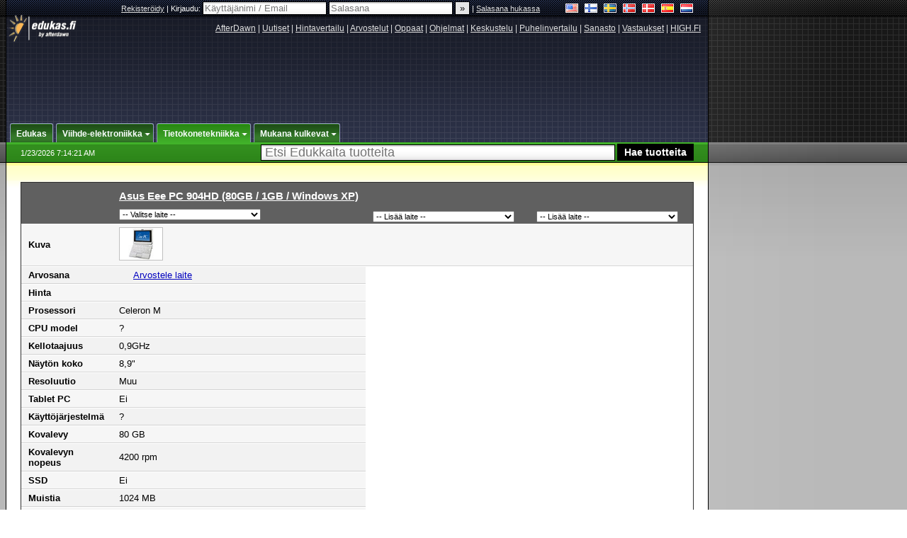

--- FILE ---
content_type: text/html;charset=windows-1252
request_url: http://www.edukas.fi/vertaa.cfm/kannettavat_tietokoneet?id=11605
body_size: 93563
content:








	<!DOCTYPE html PUBLIC "-//W3C//DTD XHTML 1.0 Strict//EN" "https://www.w3.org/TR/xhtml1/DTD/xhtml1-strict.dtd">

<html xmlns="https://www.w3.org/1999/xhtml" xml:lang="fi" xmlns:og="https://opengraphprotocol.org/schema/" xmlns:fb="https://www.facebook.com/2008/fbml">


	<head>
		<meta http-equiv="X-UA-Compatible" content="IE=9; IE=8; IE=7; IE=EDGE" />
		<title>Asus Eee PC 904HD (80GB / 1GB / Windows XP) - Edukas.fi: Hintavertailu ja arvostelut</title>
		<meta http-equiv="Content-Type" content="text/html; charset=windows-1252" />
		
			
			
<script type="text/javascript">(window.NREUM||(NREUM={})).init={ajax:{deny_list:["bam.nr-data.net"]},feature_flags:["soft_nav"]};(window.NREUM||(NREUM={})).loader_config={licenseKey:"a60c345c66",applicationID:"68128913",browserID:"73307292"};;/*! For license information please see nr-loader-rum-1.308.0.min.js.LICENSE.txt */
(()=>{var e,t,r={163:(e,t,r)=>{"use strict";r.d(t,{j:()=>E});var n=r(384),i=r(1741);var a=r(2555);r(860).K7.genericEvents;const s="experimental.resources",o="register",c=e=>{if(!e||"string"!=typeof e)return!1;try{document.createDocumentFragment().querySelector(e)}catch{return!1}return!0};var d=r(2614),u=r(944),l=r(8122);const f="[data-nr-mask]",g=e=>(0,l.a)(e,(()=>{const e={feature_flags:[],experimental:{allow_registered_children:!1,resources:!1},mask_selector:"*",block_selector:"[data-nr-block]",mask_input_options:{color:!1,date:!1,"datetime-local":!1,email:!1,month:!1,number:!1,range:!1,search:!1,tel:!1,text:!1,time:!1,url:!1,week:!1,textarea:!1,select:!1,password:!0}};return{ajax:{deny_list:void 0,block_internal:!0,enabled:!0,autoStart:!0},api:{get allow_registered_children(){return e.feature_flags.includes(o)||e.experimental.allow_registered_children},set allow_registered_children(t){e.experimental.allow_registered_children=t},duplicate_registered_data:!1},browser_consent_mode:{enabled:!1},distributed_tracing:{enabled:void 0,exclude_newrelic_header:void 0,cors_use_newrelic_header:void 0,cors_use_tracecontext_headers:void 0,allowed_origins:void 0},get feature_flags(){return e.feature_flags},set feature_flags(t){e.feature_flags=t},generic_events:{enabled:!0,autoStart:!0},harvest:{interval:30},jserrors:{enabled:!0,autoStart:!0},logging:{enabled:!0,autoStart:!0},metrics:{enabled:!0,autoStart:!0},obfuscate:void 0,page_action:{enabled:!0},page_view_event:{enabled:!0,autoStart:!0},page_view_timing:{enabled:!0,autoStart:!0},performance:{capture_marks:!1,capture_measures:!1,capture_detail:!0,resources:{get enabled(){return e.feature_flags.includes(s)||e.experimental.resources},set enabled(t){e.experimental.resources=t},asset_types:[],first_party_domains:[],ignore_newrelic:!0}},privacy:{cookies_enabled:!0},proxy:{assets:void 0,beacon:void 0},session:{expiresMs:d.wk,inactiveMs:d.BB},session_replay:{autoStart:!0,enabled:!1,preload:!1,sampling_rate:10,error_sampling_rate:100,collect_fonts:!1,inline_images:!1,fix_stylesheets:!0,mask_all_inputs:!0,get mask_text_selector(){return e.mask_selector},set mask_text_selector(t){c(t)?e.mask_selector="".concat(t,",").concat(f):""===t||null===t?e.mask_selector=f:(0,u.R)(5,t)},get block_class(){return"nr-block"},get ignore_class(){return"nr-ignore"},get mask_text_class(){return"nr-mask"},get block_selector(){return e.block_selector},set block_selector(t){c(t)?e.block_selector+=",".concat(t):""!==t&&(0,u.R)(6,t)},get mask_input_options(){return e.mask_input_options},set mask_input_options(t){t&&"object"==typeof t?e.mask_input_options={...t,password:!0}:(0,u.R)(7,t)}},session_trace:{enabled:!0,autoStart:!0},soft_navigations:{enabled:!0,autoStart:!0},spa:{enabled:!0,autoStart:!0},ssl:void 0,user_actions:{enabled:!0,elementAttributes:["id","className","tagName","type"]}}})());var p=r(6154),m=r(9324);let h=0;const v={buildEnv:m.F3,distMethod:m.Xs,version:m.xv,originTime:p.WN},b={consented:!1},y={appMetadata:{},get consented(){return this.session?.state?.consent||b.consented},set consented(e){b.consented=e},customTransaction:void 0,denyList:void 0,disabled:!1,harvester:void 0,isolatedBacklog:!1,isRecording:!1,loaderType:void 0,maxBytes:3e4,obfuscator:void 0,onerror:void 0,ptid:void 0,releaseIds:{},session:void 0,timeKeeper:void 0,registeredEntities:[],jsAttributesMetadata:{bytes:0},get harvestCount(){return++h}},_=e=>{const t=(0,l.a)(e,y),r=Object.keys(v).reduce((e,t)=>(e[t]={value:v[t],writable:!1,configurable:!0,enumerable:!0},e),{});return Object.defineProperties(t,r)};var w=r(5701);const x=e=>{const t=e.startsWith("http");e+="/",r.p=t?e:"https://"+e};var R=r(7836),k=r(3241);const A={accountID:void 0,trustKey:void 0,agentID:void 0,licenseKey:void 0,applicationID:void 0,xpid:void 0},S=e=>(0,l.a)(e,A),T=new Set;function E(e,t={},r,s){let{init:o,info:c,loader_config:d,runtime:u={},exposed:l=!0}=t;if(!c){const e=(0,n.pV)();o=e.init,c=e.info,d=e.loader_config}e.init=g(o||{}),e.loader_config=S(d||{}),c.jsAttributes??={},p.bv&&(c.jsAttributes.isWorker=!0),e.info=(0,a.D)(c);const f=e.init,m=[c.beacon,c.errorBeacon];T.has(e.agentIdentifier)||(f.proxy.assets&&(x(f.proxy.assets),m.push(f.proxy.assets)),f.proxy.beacon&&m.push(f.proxy.beacon),e.beacons=[...m],function(e){const t=(0,n.pV)();Object.getOwnPropertyNames(i.W.prototype).forEach(r=>{const n=i.W.prototype[r];if("function"!=typeof n||"constructor"===n)return;let a=t[r];e[r]&&!1!==e.exposed&&"micro-agent"!==e.runtime?.loaderType&&(t[r]=(...t)=>{const n=e[r](...t);return a?a(...t):n})})}(e),(0,n.US)("activatedFeatures",w.B)),u.denyList=[...f.ajax.deny_list||[],...f.ajax.block_internal?m:[]],u.ptid=e.agentIdentifier,u.loaderType=r,e.runtime=_(u),T.has(e.agentIdentifier)||(e.ee=R.ee.get(e.agentIdentifier),e.exposed=l,(0,k.W)({agentIdentifier:e.agentIdentifier,drained:!!w.B?.[e.agentIdentifier],type:"lifecycle",name:"initialize",feature:void 0,data:e.config})),T.add(e.agentIdentifier)}},384:(e,t,r)=>{"use strict";r.d(t,{NT:()=>s,US:()=>u,Zm:()=>o,bQ:()=>d,dV:()=>c,pV:()=>l});var n=r(6154),i=r(1863),a=r(1910);const s={beacon:"bam.nr-data.net",errorBeacon:"bam.nr-data.net"};function o(){return n.gm.NREUM||(n.gm.NREUM={}),void 0===n.gm.newrelic&&(n.gm.newrelic=n.gm.NREUM),n.gm.NREUM}function c(){let e=o();return e.o||(e.o={ST:n.gm.setTimeout,SI:n.gm.setImmediate||n.gm.setInterval,CT:n.gm.clearTimeout,XHR:n.gm.XMLHttpRequest,REQ:n.gm.Request,EV:n.gm.Event,PR:n.gm.Promise,MO:n.gm.MutationObserver,FETCH:n.gm.fetch,WS:n.gm.WebSocket},(0,a.i)(...Object.values(e.o))),e}function d(e,t){let r=o();r.initializedAgents??={},t.initializedAt={ms:(0,i.t)(),date:new Date},r.initializedAgents[e]=t}function u(e,t){o()[e]=t}function l(){return function(){let e=o();const t=e.info||{};e.info={beacon:s.beacon,errorBeacon:s.errorBeacon,...t}}(),function(){let e=o();const t=e.init||{};e.init={...t}}(),c(),function(){let e=o();const t=e.loader_config||{};e.loader_config={...t}}(),o()}},782:(e,t,r)=>{"use strict";r.d(t,{T:()=>n});const n=r(860).K7.pageViewTiming},860:(e,t,r)=>{"use strict";r.d(t,{$J:()=>u,K7:()=>c,P3:()=>d,XX:()=>i,Yy:()=>o,df:()=>a,qY:()=>n,v4:()=>s});const n="events",i="jserrors",a="browser/blobs",s="rum",o="browser/logs",c={ajax:"ajax",genericEvents:"generic_events",jserrors:i,logging:"logging",metrics:"metrics",pageAction:"page_action",pageViewEvent:"page_view_event",pageViewTiming:"page_view_timing",sessionReplay:"session_replay",sessionTrace:"session_trace",softNav:"soft_navigations",spa:"spa"},d={[c.pageViewEvent]:1,[c.pageViewTiming]:2,[c.metrics]:3,[c.jserrors]:4,[c.spa]:5,[c.ajax]:6,[c.sessionTrace]:7,[c.softNav]:8,[c.sessionReplay]:9,[c.logging]:10,[c.genericEvents]:11},u={[c.pageViewEvent]:s,[c.pageViewTiming]:n,[c.ajax]:n,[c.spa]:n,[c.softNav]:n,[c.metrics]:i,[c.jserrors]:i,[c.sessionTrace]:a,[c.sessionReplay]:a,[c.logging]:o,[c.genericEvents]:"ins"}},944:(e,t,r)=>{"use strict";r.d(t,{R:()=>i});var n=r(3241);function i(e,t){"function"==typeof console.debug&&(console.debug("New Relic Warning: https://github.com/newrelic/newrelic-browser-agent/blob/main/docs/warning-codes.md#".concat(e),t),(0,n.W)({agentIdentifier:null,drained:null,type:"data",name:"warn",feature:"warn",data:{code:e,secondary:t}}))}},1687:(e,t,r)=>{"use strict";r.d(t,{Ak:()=>d,Ze:()=>f,x3:()=>u});var n=r(3241),i=r(7836),a=r(3606),s=r(860),o=r(2646);const c={};function d(e,t){const r={staged:!1,priority:s.P3[t]||0};l(e),c[e].get(t)||c[e].set(t,r)}function u(e,t){e&&c[e]&&(c[e].get(t)&&c[e].delete(t),p(e,t,!1),c[e].size&&g(e))}function l(e){if(!e)throw new Error("agentIdentifier required");c[e]||(c[e]=new Map)}function f(e="",t="feature",r=!1){if(l(e),!e||!c[e].get(t)||r)return p(e,t);c[e].get(t).staged=!0,g(e)}function g(e){const t=Array.from(c[e]);t.every(([e,t])=>t.staged)&&(t.sort((e,t)=>e[1].priority-t[1].priority),t.forEach(([t])=>{c[e].delete(t),p(e,t)}))}function p(e,t,r=!0){const s=e?i.ee.get(e):i.ee,c=a.i.handlers;if(!s.aborted&&s.backlog&&c){if((0,n.W)({agentIdentifier:e,type:"lifecycle",name:"drain",feature:t}),r){const e=s.backlog[t],r=c[t];if(r){for(let t=0;e&&t<e.length;++t)m(e[t],r);Object.entries(r).forEach(([e,t])=>{Object.values(t||{}).forEach(t=>{t[0]?.on&&t[0]?.context()instanceof o.y&&t[0].on(e,t[1])})})}}s.isolatedBacklog||delete c[t],s.backlog[t]=null,s.emit("drain-"+t,[])}}function m(e,t){var r=e[1];Object.values(t[r]||{}).forEach(t=>{var r=e[0];if(t[0]===r){var n=t[1],i=e[3],a=e[2];n.apply(i,a)}})}},1738:(e,t,r)=>{"use strict";r.d(t,{U:()=>g,Y:()=>f});var n=r(3241),i=r(9908),a=r(1863),s=r(944),o=r(5701),c=r(3969),d=r(8362),u=r(860),l=r(4261);function f(e,t,r,a){const f=a||r;!f||f[e]&&f[e]!==d.d.prototype[e]||(f[e]=function(){(0,i.p)(c.xV,["API/"+e+"/called"],void 0,u.K7.metrics,r.ee),(0,n.W)({agentIdentifier:r.agentIdentifier,drained:!!o.B?.[r.agentIdentifier],type:"data",name:"api",feature:l.Pl+e,data:{}});try{return t.apply(this,arguments)}catch(e){(0,s.R)(23,e)}})}function g(e,t,r,n,s){const o=e.info;null===r?delete o.jsAttributes[t]:o.jsAttributes[t]=r,(s||null===r)&&(0,i.p)(l.Pl+n,[(0,a.t)(),t,r],void 0,"session",e.ee)}},1741:(e,t,r)=>{"use strict";r.d(t,{W:()=>a});var n=r(944),i=r(4261);class a{#e(e,...t){if(this[e]!==a.prototype[e])return this[e](...t);(0,n.R)(35,e)}addPageAction(e,t){return this.#e(i.hG,e,t)}register(e){return this.#e(i.eY,e)}recordCustomEvent(e,t){return this.#e(i.fF,e,t)}setPageViewName(e,t){return this.#e(i.Fw,e,t)}setCustomAttribute(e,t,r){return this.#e(i.cD,e,t,r)}noticeError(e,t){return this.#e(i.o5,e,t)}setUserId(e,t=!1){return this.#e(i.Dl,e,t)}setApplicationVersion(e){return this.#e(i.nb,e)}setErrorHandler(e){return this.#e(i.bt,e)}addRelease(e,t){return this.#e(i.k6,e,t)}log(e,t){return this.#e(i.$9,e,t)}start(){return this.#e(i.d3)}finished(e){return this.#e(i.BL,e)}recordReplay(){return this.#e(i.CH)}pauseReplay(){return this.#e(i.Tb)}addToTrace(e){return this.#e(i.U2,e)}setCurrentRouteName(e){return this.#e(i.PA,e)}interaction(e){return this.#e(i.dT,e)}wrapLogger(e,t,r){return this.#e(i.Wb,e,t,r)}measure(e,t){return this.#e(i.V1,e,t)}consent(e){return this.#e(i.Pv,e)}}},1863:(e,t,r)=>{"use strict";function n(){return Math.floor(performance.now())}r.d(t,{t:()=>n})},1910:(e,t,r)=>{"use strict";r.d(t,{i:()=>a});var n=r(944);const i=new Map;function a(...e){return e.every(e=>{if(i.has(e))return i.get(e);const t="function"==typeof e?e.toString():"",r=t.includes("[native code]"),a=t.includes("nrWrapper");return r||a||(0,n.R)(64,e?.name||t),i.set(e,r),r})}},2555:(e,t,r)=>{"use strict";r.d(t,{D:()=>o,f:()=>s});var n=r(384),i=r(8122);const a={beacon:n.NT.beacon,errorBeacon:n.NT.errorBeacon,licenseKey:void 0,applicationID:void 0,sa:void 0,queueTime:void 0,applicationTime:void 0,ttGuid:void 0,user:void 0,account:void 0,product:void 0,extra:void 0,jsAttributes:{},userAttributes:void 0,atts:void 0,transactionName:void 0,tNamePlain:void 0};function s(e){try{return!!e.licenseKey&&!!e.errorBeacon&&!!e.applicationID}catch(e){return!1}}const o=e=>(0,i.a)(e,a)},2614:(e,t,r)=>{"use strict";r.d(t,{BB:()=>s,H3:()=>n,g:()=>d,iL:()=>c,tS:()=>o,uh:()=>i,wk:()=>a});const n="NRBA",i="SESSION",a=144e5,s=18e5,o={STARTED:"session-started",PAUSE:"session-pause",RESET:"session-reset",RESUME:"session-resume",UPDATE:"session-update"},c={SAME_TAB:"same-tab",CROSS_TAB:"cross-tab"},d={OFF:0,FULL:1,ERROR:2}},2646:(e,t,r)=>{"use strict";r.d(t,{y:()=>n});class n{constructor(e){this.contextId=e}}},2843:(e,t,r)=>{"use strict";r.d(t,{G:()=>a,u:()=>i});var n=r(3878);function i(e,t=!1,r,i){(0,n.DD)("visibilitychange",function(){if(t)return void("hidden"===document.visibilityState&&e());e(document.visibilityState)},r,i)}function a(e,t,r){(0,n.sp)("pagehide",e,t,r)}},3241:(e,t,r)=>{"use strict";r.d(t,{W:()=>a});var n=r(6154);const i="newrelic";function a(e={}){try{n.gm.dispatchEvent(new CustomEvent(i,{detail:e}))}catch(e){}}},3606:(e,t,r)=>{"use strict";r.d(t,{i:()=>a});var n=r(9908);a.on=s;var i=a.handlers={};function a(e,t,r,a){s(a||n.d,i,e,t,r)}function s(e,t,r,i,a){a||(a="feature"),e||(e=n.d);var s=t[a]=t[a]||{};(s[r]=s[r]||[]).push([e,i])}},3878:(e,t,r)=>{"use strict";function n(e,t){return{capture:e,passive:!1,signal:t}}function i(e,t,r=!1,i){window.addEventListener(e,t,n(r,i))}function a(e,t,r=!1,i){document.addEventListener(e,t,n(r,i))}r.d(t,{DD:()=>a,jT:()=>n,sp:()=>i})},3969:(e,t,r)=>{"use strict";r.d(t,{TZ:()=>n,XG:()=>o,rs:()=>i,xV:()=>s,z_:()=>a});const n=r(860).K7.metrics,i="sm",a="cm",s="storeSupportabilityMetrics",o="storeEventMetrics"},4234:(e,t,r)=>{"use strict";r.d(t,{W:()=>a});var n=r(7836),i=r(1687);class a{constructor(e,t){this.agentIdentifier=e,this.ee=n.ee.get(e),this.featureName=t,this.blocked=!1}deregisterDrain(){(0,i.x3)(this.agentIdentifier,this.featureName)}}},4261:(e,t,r)=>{"use strict";r.d(t,{$9:()=>d,BL:()=>o,CH:()=>g,Dl:()=>_,Fw:()=>y,PA:()=>h,Pl:()=>n,Pv:()=>k,Tb:()=>l,U2:()=>a,V1:()=>R,Wb:()=>x,bt:()=>b,cD:()=>v,d3:()=>w,dT:()=>c,eY:()=>p,fF:()=>f,hG:()=>i,k6:()=>s,nb:()=>m,o5:()=>u});const n="api-",i="addPageAction",a="addToTrace",s="addRelease",o="finished",c="interaction",d="log",u="noticeError",l="pauseReplay",f="recordCustomEvent",g="recordReplay",p="register",m="setApplicationVersion",h="setCurrentRouteName",v="setCustomAttribute",b="setErrorHandler",y="setPageViewName",_="setUserId",w="start",x="wrapLogger",R="measure",k="consent"},5289:(e,t,r)=>{"use strict";r.d(t,{GG:()=>s,Qr:()=>c,sB:()=>o});var n=r(3878),i=r(6389);function a(){return"undefined"==typeof document||"complete"===document.readyState}function s(e,t){if(a())return e();const r=(0,i.J)(e),s=setInterval(()=>{a()&&(clearInterval(s),r())},500);(0,n.sp)("load",r,t)}function o(e){if(a())return e();(0,n.DD)("DOMContentLoaded",e)}function c(e){if(a())return e();(0,n.sp)("popstate",e)}},5607:(e,t,r)=>{"use strict";r.d(t,{W:()=>n});const n=(0,r(9566).bz)()},5701:(e,t,r)=>{"use strict";r.d(t,{B:()=>a,t:()=>s});var n=r(3241);const i=new Set,a={};function s(e,t){const r=t.agentIdentifier;a[r]??={},e&&"object"==typeof e&&(i.has(r)||(t.ee.emit("rumresp",[e]),a[r]=e,i.add(r),(0,n.W)({agentIdentifier:r,loaded:!0,drained:!0,type:"lifecycle",name:"load",feature:void 0,data:e})))}},6154:(e,t,r)=>{"use strict";r.d(t,{OF:()=>c,RI:()=>i,WN:()=>u,bv:()=>a,eN:()=>l,gm:()=>s,mw:()=>o,sb:()=>d});var n=r(1863);const i="undefined"!=typeof window&&!!window.document,a="undefined"!=typeof WorkerGlobalScope&&("undefined"!=typeof self&&self instanceof WorkerGlobalScope&&self.navigator instanceof WorkerNavigator||"undefined"!=typeof globalThis&&globalThis instanceof WorkerGlobalScope&&globalThis.navigator instanceof WorkerNavigator),s=i?window:"undefined"!=typeof WorkerGlobalScope&&("undefined"!=typeof self&&self instanceof WorkerGlobalScope&&self||"undefined"!=typeof globalThis&&globalThis instanceof WorkerGlobalScope&&globalThis),o=Boolean("hidden"===s?.document?.visibilityState),c=/iPad|iPhone|iPod/.test(s.navigator?.userAgent),d=c&&"undefined"==typeof SharedWorker,u=((()=>{const e=s.navigator?.userAgent?.match(/Firefox[/\s](\d+\.\d+)/);Array.isArray(e)&&e.length>=2&&e[1]})(),Date.now()-(0,n.t)()),l=()=>"undefined"!=typeof PerformanceNavigationTiming&&s?.performance?.getEntriesByType("navigation")?.[0]?.responseStart},6389:(e,t,r)=>{"use strict";function n(e,t=500,r={}){const n=r?.leading||!1;let i;return(...r)=>{n&&void 0===i&&(e.apply(this,r),i=setTimeout(()=>{i=clearTimeout(i)},t)),n||(clearTimeout(i),i=setTimeout(()=>{e.apply(this,r)},t))}}function i(e){let t=!1;return(...r)=>{t||(t=!0,e.apply(this,r))}}r.d(t,{J:()=>i,s:()=>n})},6630:(e,t,r)=>{"use strict";r.d(t,{T:()=>n});const n=r(860).K7.pageViewEvent},7699:(e,t,r)=>{"use strict";r.d(t,{It:()=>a,KC:()=>o,No:()=>i,qh:()=>s});var n=r(860);const i=16e3,a=1e6,s="SESSION_ERROR",o={[n.K7.logging]:!0,[n.K7.genericEvents]:!1,[n.K7.jserrors]:!1,[n.K7.ajax]:!1}},7836:(e,t,r)=>{"use strict";r.d(t,{P:()=>o,ee:()=>c});var n=r(384),i=r(8990),a=r(2646),s=r(5607);const o="nr@context:".concat(s.W),c=function e(t,r){var n={},s={},u={},l=!1;try{l=16===r.length&&d.initializedAgents?.[r]?.runtime.isolatedBacklog}catch(e){}var f={on:p,addEventListener:p,removeEventListener:function(e,t){var r=n[e];if(!r)return;for(var i=0;i<r.length;i++)r[i]===t&&r.splice(i,1)},emit:function(e,r,n,i,a){!1!==a&&(a=!0);if(c.aborted&&!i)return;t&&a&&t.emit(e,r,n);var o=g(n);m(e).forEach(e=>{e.apply(o,r)});var d=v()[s[e]];d&&d.push([f,e,r,o]);return o},get:h,listeners:m,context:g,buffer:function(e,t){const r=v();if(t=t||"feature",f.aborted)return;Object.entries(e||{}).forEach(([e,n])=>{s[n]=t,t in r||(r[t]=[])})},abort:function(){f._aborted=!0,Object.keys(f.backlog).forEach(e=>{delete f.backlog[e]})},isBuffering:function(e){return!!v()[s[e]]},debugId:r,backlog:l?{}:t&&"object"==typeof t.backlog?t.backlog:{},isolatedBacklog:l};return Object.defineProperty(f,"aborted",{get:()=>{let e=f._aborted||!1;return e||(t&&(e=t.aborted),e)}}),f;function g(e){return e&&e instanceof a.y?e:e?(0,i.I)(e,o,()=>new a.y(o)):new a.y(o)}function p(e,t){n[e]=m(e).concat(t)}function m(e){return n[e]||[]}function h(t){return u[t]=u[t]||e(f,t)}function v(){return f.backlog}}(void 0,"globalEE"),d=(0,n.Zm)();d.ee||(d.ee=c)},8122:(e,t,r)=>{"use strict";r.d(t,{a:()=>i});var n=r(944);function i(e,t){try{if(!e||"object"!=typeof e)return(0,n.R)(3);if(!t||"object"!=typeof t)return(0,n.R)(4);const r=Object.create(Object.getPrototypeOf(t),Object.getOwnPropertyDescriptors(t)),a=0===Object.keys(r).length?e:r;for(let s in a)if(void 0!==e[s])try{if(null===e[s]){r[s]=null;continue}Array.isArray(e[s])&&Array.isArray(t[s])?r[s]=Array.from(new Set([...e[s],...t[s]])):"object"==typeof e[s]&&"object"==typeof t[s]?r[s]=i(e[s],t[s]):r[s]=e[s]}catch(e){r[s]||(0,n.R)(1,e)}return r}catch(e){(0,n.R)(2,e)}}},8362:(e,t,r)=>{"use strict";r.d(t,{d:()=>a});var n=r(9566),i=r(1741);class a extends i.W{agentIdentifier=(0,n.LA)(16)}},8374:(e,t,r)=>{r.nc=(()=>{try{return document?.currentScript?.nonce}catch(e){}return""})()},8990:(e,t,r)=>{"use strict";r.d(t,{I:()=>i});var n=Object.prototype.hasOwnProperty;function i(e,t,r){if(n.call(e,t))return e[t];var i=r();if(Object.defineProperty&&Object.keys)try{return Object.defineProperty(e,t,{value:i,writable:!0,enumerable:!1}),i}catch(e){}return e[t]=i,i}},9324:(e,t,r)=>{"use strict";r.d(t,{F3:()=>i,Xs:()=>a,xv:()=>n});const n="1.308.0",i="PROD",a="CDN"},9566:(e,t,r)=>{"use strict";r.d(t,{LA:()=>o,bz:()=>s});var n=r(6154);const i="xxxxxxxx-xxxx-4xxx-yxxx-xxxxxxxxxxxx";function a(e,t){return e?15&e[t]:16*Math.random()|0}function s(){const e=n.gm?.crypto||n.gm?.msCrypto;let t,r=0;return e&&e.getRandomValues&&(t=e.getRandomValues(new Uint8Array(30))),i.split("").map(e=>"x"===e?a(t,r++).toString(16):"y"===e?(3&a()|8).toString(16):e).join("")}function o(e){const t=n.gm?.crypto||n.gm?.msCrypto;let r,i=0;t&&t.getRandomValues&&(r=t.getRandomValues(new Uint8Array(e)));const s=[];for(var o=0;o<e;o++)s.push(a(r,i++).toString(16));return s.join("")}},9908:(e,t,r)=>{"use strict";r.d(t,{d:()=>n,p:()=>i});var n=r(7836).ee.get("handle");function i(e,t,r,i,a){a?(a.buffer([e],i),a.emit(e,t,r)):(n.buffer([e],i),n.emit(e,t,r))}}},n={};function i(e){var t=n[e];if(void 0!==t)return t.exports;var a=n[e]={exports:{}};return r[e](a,a.exports,i),a.exports}i.m=r,i.d=(e,t)=>{for(var r in t)i.o(t,r)&&!i.o(e,r)&&Object.defineProperty(e,r,{enumerable:!0,get:t[r]})},i.f={},i.e=e=>Promise.all(Object.keys(i.f).reduce((t,r)=>(i.f[r](e,t),t),[])),i.u=e=>"nr-rum-1.308.0.min.js",i.o=(e,t)=>Object.prototype.hasOwnProperty.call(e,t),e={},t="NRBA-1.308.0.PROD:",i.l=(r,n,a,s)=>{if(e[r])e[r].push(n);else{var o,c;if(void 0!==a)for(var d=document.getElementsByTagName("script"),u=0;u<d.length;u++){var l=d[u];if(l.getAttribute("src")==r||l.getAttribute("data-webpack")==t+a){o=l;break}}if(!o){c=!0;var f={296:"sha512-+MIMDsOcckGXa1EdWHqFNv7P+JUkd5kQwCBr3KE6uCvnsBNUrdSt4a/3/L4j4TxtnaMNjHpza2/erNQbpacJQA=="};(o=document.createElement("script")).charset="utf-8",i.nc&&o.setAttribute("nonce",i.nc),o.setAttribute("data-webpack",t+a),o.src=r,0!==o.src.indexOf(window.location.origin+"/")&&(o.crossOrigin="anonymous"),f[s]&&(o.integrity=f[s])}e[r]=[n];var g=(t,n)=>{o.onerror=o.onload=null,clearTimeout(p);var i=e[r];if(delete e[r],o.parentNode&&o.parentNode.removeChild(o),i&&i.forEach(e=>e(n)),t)return t(n)},p=setTimeout(g.bind(null,void 0,{type:"timeout",target:o}),12e4);o.onerror=g.bind(null,o.onerror),o.onload=g.bind(null,o.onload),c&&document.head.appendChild(o)}},i.r=e=>{"undefined"!=typeof Symbol&&Symbol.toStringTag&&Object.defineProperty(e,Symbol.toStringTag,{value:"Module"}),Object.defineProperty(e,"__esModule",{value:!0})},i.p="https://js-agent.newrelic.com/",(()=>{var e={374:0,840:0};i.f.j=(t,r)=>{var n=i.o(e,t)?e[t]:void 0;if(0!==n)if(n)r.push(n[2]);else{var a=new Promise((r,i)=>n=e[t]=[r,i]);r.push(n[2]=a);var s=i.p+i.u(t),o=new Error;i.l(s,r=>{if(i.o(e,t)&&(0!==(n=e[t])&&(e[t]=void 0),n)){var a=r&&("load"===r.type?"missing":r.type),s=r&&r.target&&r.target.src;o.message="Loading chunk "+t+" failed: ("+a+": "+s+")",o.name="ChunkLoadError",o.type=a,o.request=s,n[1](o)}},"chunk-"+t,t)}};var t=(t,r)=>{var n,a,[s,o,c]=r,d=0;if(s.some(t=>0!==e[t])){for(n in o)i.o(o,n)&&(i.m[n]=o[n]);if(c)c(i)}for(t&&t(r);d<s.length;d++)a=s[d],i.o(e,a)&&e[a]&&e[a][0](),e[a]=0},r=self["webpackChunk:NRBA-1.308.0.PROD"]=self["webpackChunk:NRBA-1.308.0.PROD"]||[];r.forEach(t.bind(null,0)),r.push=t.bind(null,r.push.bind(r))})(),(()=>{"use strict";i(8374);var e=i(8362),t=i(860);const r=Object.values(t.K7);var n=i(163);var a=i(9908),s=i(1863),o=i(4261),c=i(1738);var d=i(1687),u=i(4234),l=i(5289),f=i(6154),g=i(944),p=i(384);const m=e=>f.RI&&!0===e?.privacy.cookies_enabled;function h(e){return!!(0,p.dV)().o.MO&&m(e)&&!0===e?.session_trace.enabled}var v=i(6389),b=i(7699);class y extends u.W{constructor(e,t){super(e.agentIdentifier,t),this.agentRef=e,this.abortHandler=void 0,this.featAggregate=void 0,this.loadedSuccessfully=void 0,this.onAggregateImported=new Promise(e=>{this.loadedSuccessfully=e}),this.deferred=Promise.resolve(),!1===e.init[this.featureName].autoStart?this.deferred=new Promise((t,r)=>{this.ee.on("manual-start-all",(0,v.J)(()=>{(0,d.Ak)(e.agentIdentifier,this.featureName),t()}))}):(0,d.Ak)(e.agentIdentifier,t)}importAggregator(e,t,r={}){if(this.featAggregate)return;const n=async()=>{let n;await this.deferred;try{if(m(e.init)){const{setupAgentSession:t}=await i.e(296).then(i.bind(i,3305));n=t(e)}}catch(e){(0,g.R)(20,e),this.ee.emit("internal-error",[e]),(0,a.p)(b.qh,[e],void 0,this.featureName,this.ee)}try{if(!this.#t(this.featureName,n,e.init))return(0,d.Ze)(this.agentIdentifier,this.featureName),void this.loadedSuccessfully(!1);const{Aggregate:i}=await t();this.featAggregate=new i(e,r),e.runtime.harvester.initializedAggregates.push(this.featAggregate),this.loadedSuccessfully(!0)}catch(e){(0,g.R)(34,e),this.abortHandler?.(),(0,d.Ze)(this.agentIdentifier,this.featureName,!0),this.loadedSuccessfully(!1),this.ee&&this.ee.abort()}};f.RI?(0,l.GG)(()=>n(),!0):n()}#t(e,r,n){if(this.blocked)return!1;switch(e){case t.K7.sessionReplay:return h(n)&&!!r;case t.K7.sessionTrace:return!!r;default:return!0}}}var _=i(6630),w=i(2614),x=i(3241);class R extends y{static featureName=_.T;constructor(e){var t;super(e,_.T),this.setupInspectionEvents(e.agentIdentifier),t=e,(0,c.Y)(o.Fw,function(e,r){"string"==typeof e&&("/"!==e.charAt(0)&&(e="/"+e),t.runtime.customTransaction=(r||"http://custom.transaction")+e,(0,a.p)(o.Pl+o.Fw,[(0,s.t)()],void 0,void 0,t.ee))},t),this.importAggregator(e,()=>i.e(296).then(i.bind(i,3943)))}setupInspectionEvents(e){const t=(t,r)=>{t&&(0,x.W)({agentIdentifier:e,timeStamp:t.timeStamp,loaded:"complete"===t.target.readyState,type:"window",name:r,data:t.target.location+""})};(0,l.sB)(e=>{t(e,"DOMContentLoaded")}),(0,l.GG)(e=>{t(e,"load")}),(0,l.Qr)(e=>{t(e,"navigate")}),this.ee.on(w.tS.UPDATE,(t,r)=>{(0,x.W)({agentIdentifier:e,type:"lifecycle",name:"session",data:r})})}}class k extends e.d{constructor(e){var t;(super(),f.gm)?(this.features={},(0,p.bQ)(this.agentIdentifier,this),this.desiredFeatures=new Set(e.features||[]),this.desiredFeatures.add(R),(0,n.j)(this,e,e.loaderType||"agent"),t=this,(0,c.Y)(o.cD,function(e,r,n=!1){if("string"==typeof e){if(["string","number","boolean"].includes(typeof r)||null===r)return(0,c.U)(t,e,r,o.cD,n);(0,g.R)(40,typeof r)}else(0,g.R)(39,typeof e)},t),function(e){(0,c.Y)(o.Dl,function(t,r=!1){if("string"!=typeof t&&null!==t)return void(0,g.R)(41,typeof t);const n=e.info.jsAttributes["enduser.id"];r&&null!=n&&n!==t?(0,a.p)(o.Pl+"setUserIdAndResetSession",[t],void 0,"session",e.ee):(0,c.U)(e,"enduser.id",t,o.Dl,!0)},e)}(this),function(e){(0,c.Y)(o.nb,function(t){if("string"==typeof t||null===t)return(0,c.U)(e,"application.version",t,o.nb,!1);(0,g.R)(42,typeof t)},e)}(this),function(e){(0,c.Y)(o.d3,function(){e.ee.emit("manual-start-all")},e)}(this),function(e){(0,c.Y)(o.Pv,function(t=!0){if("boolean"==typeof t){if((0,a.p)(o.Pl+o.Pv,[t],void 0,"session",e.ee),e.runtime.consented=t,t){const t=e.features.page_view_event;t.onAggregateImported.then(e=>{const r=t.featAggregate;e&&!r.sentRum&&r.sendRum()})}}else(0,g.R)(65,typeof t)},e)}(this),this.run()):(0,g.R)(21)}get config(){return{info:this.info,init:this.init,loader_config:this.loader_config,runtime:this.runtime}}get api(){return this}run(){try{const e=function(e){const t={};return r.forEach(r=>{t[r]=!!e[r]?.enabled}),t}(this.init),n=[...this.desiredFeatures];n.sort((e,r)=>t.P3[e.featureName]-t.P3[r.featureName]),n.forEach(r=>{if(!e[r.featureName]&&r.featureName!==t.K7.pageViewEvent)return;if(r.featureName===t.K7.spa)return void(0,g.R)(67);const n=function(e){switch(e){case t.K7.ajax:return[t.K7.jserrors];case t.K7.sessionTrace:return[t.K7.ajax,t.K7.pageViewEvent];case t.K7.sessionReplay:return[t.K7.sessionTrace];case t.K7.pageViewTiming:return[t.K7.pageViewEvent];default:return[]}}(r.featureName).filter(e=>!(e in this.features));n.length>0&&(0,g.R)(36,{targetFeature:r.featureName,missingDependencies:n}),this.features[r.featureName]=new r(this)})}catch(e){(0,g.R)(22,e);for(const e in this.features)this.features[e].abortHandler?.();const t=(0,p.Zm)();delete t.initializedAgents[this.agentIdentifier]?.features,delete this.sharedAggregator;return t.ee.get(this.agentIdentifier).abort(),!1}}}var A=i(2843),S=i(782);class T extends y{static featureName=S.T;constructor(e){super(e,S.T),f.RI&&((0,A.u)(()=>(0,a.p)("docHidden",[(0,s.t)()],void 0,S.T,this.ee),!0),(0,A.G)(()=>(0,a.p)("winPagehide",[(0,s.t)()],void 0,S.T,this.ee)),this.importAggregator(e,()=>i.e(296).then(i.bind(i,2117))))}}var E=i(3969);class I extends y{static featureName=E.TZ;constructor(e){super(e,E.TZ),f.RI&&document.addEventListener("securitypolicyviolation",e=>{(0,a.p)(E.xV,["Generic/CSPViolation/Detected"],void 0,this.featureName,this.ee)}),this.importAggregator(e,()=>i.e(296).then(i.bind(i,9623)))}}new k({features:[R,T,I],loaderType:"lite"})})()})();</script>
			
		
		<link rel="shortcut icon" href="https://cdn.afterdawn.fi/v4/favicon.ico" />
		<link rel="apple-touch-icon" href="https://cdn.afterdawn.fi/v3/apple-touch-icon.png" type="image/png" />
		

		
			<link rel="preload" href="https://cdn.afterdawn.fi/min/g=adfincss&amp;1517511513" as="style">
			<link rel="stylesheet" type="text/css" href="https://cdn.afterdawn.fi/min/g=adfincss&amp;1517511513" />
		
<!--[if lte IE 7]>
<style type="text/css">#base-2 .centerSection { z-index: 6 !important; }</style>
<![endif]-->

		
			
		
			
		
			<script type='text/javascript'>
			(function() {
			var useSSL = 'https:' == document.location.protocol;
			var src = (useSSL ? 'https:' : 'http:') +
			'//www.googletagservices.com/tag/js/gpt.js';
			document.write('<scr' + 'ipt src="' + src + '"></scr' + 'ipt>');
			})();
			</script>

			<script type='text/javascript'>
				googletag.pubads().setTargeting("site", "edukas");
				googletag.pubads().setTargeting("stype", "compare");
				googletag.pubads().setTargeting("URL", encodeURIComponent(window.location.href));
				googletag.pubads().enableSyncRendering();
				googletag.pubads().collapseEmptyDivs();
			</script>
		
	<link rel="stylesheet" type="text/css" href="https://cdn.afterdawn.fi/min/g=schemeGreen&amp;1517511517" />
			<style>
				.ui-autocomplete {
					text-align: left !important;
					cursor: default;
					position: absolute;
				}
				ul.ui-autocomplete {
					background: #245C1C;
					border: 1px solid #41B229;
				}
				.ui-menu {
					float: left;
					list-style: none outside none;
					margin: 0;
					padding: 2px;
				}
				.ui-menu a {
					display: block;
					line-height: 1.5em;
					padding: 0.2em 0.4em;
					text-decoration: none;
					color: white;
				}
				.ui-state-hover {
					background: #3EAA27;
					border: 1px solid #60FF3F;
					margin: -1px;
				}
				.ui-corner-all { -moz-border-radius: 10px; -webkit-border-radius: 10px; border-radius: 10px; }
				.ui-autocomplete-loading { background: white url('https://ajax.googleapis.com/ajax/libs/jqueryui/1.8.2/themes/le-frog/images/ui-anim_basic_16x16.gif') right center no-repeat; }
				div.hwSearchContainer { overflow:hidden;width:489px;}
				.hwSearchImg {float:left;}
				.hwSearchDetails {float:left; padding-left: 10px;}
				.hwSearchDetails span.productName {font-size: 1.0em;}
				.hwSearchDetails span.productCategory {color:silver; font-size: 0.8em;}
			</style>
		
	
				<meta name="robots" content="noindex" />
			
		
		

		

		<meta http-equiv="Content-Language" content="fi" />
		<meta name="Author" content="AfterDawn.com" />
		
			<meta name="description" content="Vertaa laitteita: Asus Eee PC 904HD (80GB / 1GB / Windows XP)" />
		

		
			<link rel="alternate" type="application/rss+xml" href="http://feeds.afterdawn.com/afterdawn_uutiset" title="AfterDawn: Uutiset" />
		
		
		
		
		<script type="text/javascript" src="https://ajax.googleapis.com/ajax/libs/jquery/1.12.4/jquery.min.js"></script>


		

		

		

		


		

		
			
				<style type="text/css" media="only screen and (min-width: 0px) and (max-width: 1350px)">
					.centerSection { margin-left: 8px; }
					#base-glow { background-position: -296px 0; }
					#base-glow { background-position: -296px 0; }
					#base-1 { background-position: 1px -60px; }
					#base-2 { background-position: 4px bottom; }
					#newsletterBar .content { margin-left: 0 !important; }
					#newsletterBar .shareButtons { right: 10px; }
				</style>
			
		

		
			<style type="text/css" media="only screen and (min-width: 0px) and (max-width: 960px)">
				#newsletterBar { display: none !important; }
			</style>
		


	



		<script type='text/javascript'>
			/*! viewportSize | Author: Tyson Matanich, 2013 | License: MIT */
			(function(n){n.viewportSize={},n.viewportSize.getHeight=function(){return t("Height")},n.viewportSize.getWidth=function(){return t("Width")};var t=function(t){var f,o=t.toLowerCase(),e=n.document,i=e.documentElement,r,u;return n["inner"+t]===undefined?f=i["client"+t]:n["inner"+t]!=i["client"+t]?(r=e.createElement("body"),r.id="vpw-test-b",r.style.cssText="overflow:scroll",u=e.createElement("div"),u.id="vpw-test-d",u.style.cssText="position:absolute;top:-1000px",u.innerHTML="<style>@media("+o+":"+i["client"+t]+"px){body#vpw-test-b div#vpw-test-d{"+o+":7px!important}}<\/style>",r.appendChild(u),i.insertBefore(r,e.head),f=u["offset"+t]==7?i["client"+t]:n["inner"+t],i.removeChild(r)):f=n["inner"+t],f}})(this);

			var viewportWidth = window.viewportSize.getWidth();
			var isTouch = false;

			if ( 'querySelector' in document && 'addEventListener' in window ) {
				document.documentElement.className = document.documentElement.className.replace("nojs","js");
			}
			if ( ('ontouchstart' in window) || (window.DocumentTouch && document instanceof DocumentTouch) || !!(navigator.msMaxTouchPoints) || (navigator.userAgent.search(/IEMobile/) > 0)  ) {
				document.documentElement.className = document.documentElement.className.replace("notouch","touch");
				isTouch = true;
			}
			if(viewportWidth <= 1184) {
				var hideSkyScraper = true;
			}
		</script>
		<style>
			@media (max-width: 1184px) {
				#ad-right-160x600-placeholder {
					display: none !important;
				}
			}
		</style>
		

		

	</head>

	<body class="large not-logged">
		<noscript> 
			<style type="text/css">
				.requiresJavascript { display: none;}
			</style>
		</noscript>


	
	
		

			<!-- Google tag (gtag.js) -->
			<script async src="https://www.googletagmanager.com/gtag/js?id=G-1"></script>
			<script>
			  window.dataLayer = window.dataLayer || [];
			  function gtag(){dataLayer.push(arguments);}
			  gtag('js', new Date());

			  gtag('config', 'UA-2099875-41');
			</script>
		
		

	

	
		
		
	

<div id="loginInfoContainer">
	<div id="loginInfoBox"></div>
</div>






	











	<div id="base-main">
		<div id="base-glow">
			
		</div>
		<div id="base-header">
			<div id="base-1"><div class="centerSection">
	<div id="userBar">
		<table>
			<tr>
				
				<td id="header-top-help">
					
						&nbsp;
					
				</td>
				<td id="header-top-login">
					
						<div class="login">
	
		<span id="topBarLoginText" style="display: none;">
			
		</span>

		
			<span id="topBarLoginForm">

				<form id="login" action="https://kirjaudu.afterdawn.com/login.cfm" method="post">
					<p>
					<a href="https://kirjaudu.afterdawn.com/create_new_account.cfm">Rekisteröidy</a> |
					<label class="user">
						Kirjaudu:
						<input name="AD_Nick" type="text" class="user" placeholder="Käyttäjänimi / Email" title="Käyttäjänimi / Email"/>
					</label>
					<label class="password">
						<input name="AD_Password" type="password" class="password" placeholder="Salasana" title="Salasana"/>
					</label>
					<input type="hidden" name="returnUrl" value="http://www.edukas.fi/vertaa.cfm/kannettavat_tietokoneet?id=11605" />
					<input type="submit" class="submit" value="&raquo;" />
					| <a href="https://kirjaudu.afterdawn.com/lost_password.cfm">Salasana hukassa</a>
					</p>
				</form>
			</span>
		
		<div id="topBarLoginIframes" style="display:none;"></div>
	
</div>

					
				</td>
				<td id="header-top-flags">
					

	
		
			<a href="https://www.afterdawn.com" id="flagGB" title="In English" xml:lang="en"><span class="one_flag"></span></a>
		
	
		
			<a href="https://fin.afterdawn.com" id="flagFI" title="Suomeksi" xml:lang="fi"><span class="one_flag"></span></a>
		
	
		
			<a href="http://sv.afterdawn.com" id="flagSE" title="På svenska" xml:lang="sv"><span class="one_flag"></span></a>
		
	
		
			<a href="https://no.afterdawn.com" id="flagNO" title="På norsk" xml:lang="no"><span class="one_flag"></span></a>
		
	
		
			<a href="https://www.afterdawn.dk" id="flagDA" title="På dansk" xml:lang="da"><span class="one_flag"></span></a>
		
	
		
			<a href="https://es.afterdawn.com" id="flagES" title="En español" xml:lang="es"><span class="one_flag"></span></a>
		
	
		
			<a href="https://nl.afterdawn.com" id="flagNL" title="In het Nederlands" xml:lang="nl"><span class="one_flag"></span></a>
		
	




				</td>
				
			</tr>
		</table>
	</div>
</div></div>
			<div id="base-2">
				<div class="drop"></div>
				<div class="centerSection">
					
	<div id="topLevelNavigation">
		
			
				
					<a href="https://dawn.fi/">AfterDawn</a>
				
				 | 
			
				
					<a href="https://dawn.fi/uutiset/">Uutiset</a>
				
				 | 
			
				
					<a href="http://www.edukas.fi/">Hintavertailu</a>
				
				 | 
			
				
					<a href="https://dawn.fi/arvostelut/">Arvostelut</a>
				
				 | 
			
				
					<a href="https://dawn.fi/oppaat/">Oppaat</a>
				
				 | 
			
				
					<a href="https://www.download.fi/">Ohjelmat</a>
				
				 | 
			
				
					<a href="https://keskustelu.afterdawn.com/">Keskustelu</a>
				
				 | 
			
				
					<a href="https://www.puhelinvertailu.com/">Puhelinvertailu</a>
				
				 | 
			
				
					<a href="https://dawn.fi/sanasto/">Sanasto</a>
				
				 | 
			
				
					<a href="http://oma.afterdawn.com/">Vastaukset</a>
				
				 | 
			
				
					<a href="https://x2.fi/">HIGH.FI</a>
				
				
			
		
	</div>

		<div id="logoHolder">
			<a href="http://www.edukas.fi/"><img src="https://cdn.afterdawn.fi/v4/topBar/logoEDUKAS.fixed2.gif" width="230" height="81" alt="Edukas.fi - Hintavertailu ja käyttäjäarviot" /></a>
		</div>
	
					
						
							<div style="min-height: 108px; min-width: 980px; position: relative; z-index: 100; text-align:center;" id="ad-top-banner-placeholder">
								<script>
									var showTopAdvertisement = true;
									
								</script>
								
									<div id='div-gpt-ad-top'>
	<script type='text/javascript'>
		googletag.cmd.push(function() {
			googletag.defineSlot('/2323545/afterdawn-v5-fin', [[980, 400], [980, 120], [970, 90]], 'div-gpt-ad-top').addService(googletag.pubads());
			googletag.enableServices();
			googletag.display('div-gpt-ad-top');
		});
	</script>
</div>
								
								
							</div>
							
	
		<div id="naviBar">
			
			<ul id="menutop">
				
					
					
						<li><a href="/"><span>Edukas</span></a>
							
						</li>
						
					
				
					
					
						<li class="parent"><a href="/"><span>Viihde-elektroniikka</span></a>
							
								<ul>
									
									
										<li><a href="/ryhma.cfm/dvb-t_digiboksit"><span>Digiboksit (antenniverkkoon)</span></a></li>
										
									
										<li><a href="/ryhma.cfm/dvb-c_digiboksit"><span>Digiboksit (kaapeliverkkoon)</span></a></li>
										
									
										<li><a href="/ryhma.cfm/dvb-s_digiboksit"><span>Digiboksit (satelliittivastaanottoon)</span></a></li>
										
									
										<li><a href="/ryhma.cfm/dvd-soittimet"><span>DVD-soittimet</span></a></li>
										
									
										<li><a href="/ryhma.cfm/pelit"><span>Konsolipelit ja PC-pelit</span></a></li>
										
									
										<li><a href="/ryhma.cfm/mediatoistimet"><span>Mediatoistimet</span></a></li>
										
									
										<li><a href="/ryhma.cfm/pelikonsolit"><span>Pelikonsolit</span></a></li>
										
									
										<li><a href="/ryhma.cfm/taulutelevisiot"><span>Taulutelevisiot</span></a></li>
										
									
										<li><a href="/ryhma.cfm/videoprojektorit"><span>Videoprojektorit</span></a></li>
										
									
										<li><a href="/ryhma.cfm/yleiskaukosaatimet"><span>Yleiskaukosäätimet</span></a></li>
										
									
								</ul>
							
						</li>
						
					
				
					
					
						<li id="current" class="parent"><a href="/"><span>Tietokonetekniikka</span></a>
							
								<ul>
									
									
										<li><a href="/ryhma.cfm/blu-ray-asemat"><span>Blu-ray -asemat</span></a></li>
										
									
										<li><a href="/ryhma.cfm/pcn_digitv_kortit"><span>DigiTV -sovittimet tietokoneeseen</span></a></li>
										
									
										<li><a href="/ryhma.cfm/emolevyt"><span>Emolevyt</span></a></li>
										
									
										<li><a href="/ryhma.cfm/hiiret"><span>Hiiret</span></a></li>
										
									
										<li id="currentChild"><a href="/ryhma.cfm/kannettavat_tietokoneet"><span>Kannettavat tietokoneet</span></a></li>
										
									
										<li><a href="/ryhma.cfm/kovalevyt"><span>Kovalevyt</span></a></li>
										
									
										<li><a href="/ryhma.cfm/litteat_naytot"><span>Litteät näytöt</span></a></li>
										
									
										<li><a href="/ryhma.cfm/muistit"><span>Muistipiirit</span></a></li>
										
									
										<li><a href="/ryhma.cfm/nas_palvelimet"><span>NAS-palvelimet</span></a></li>
										
									
										<li><a href="/ryhma.cfm/nappaimistot"><span>Näppäimistöt</span></a></li>
										
									
										<li><a href="/ryhma.cfm/naytonohjaimet"><span>Näytönohjaimet</span></a></li>
										
									
										<li><a href="/ryhma.cfm/prosessorit"><span>Prosessorit</span></a></li>
										
									
										<li><a href="/ryhma.cfm/skannerit"><span>Skannerit</span></a></li>
										
									
										<li><a href="/ryhma.cfm/ssd-asemat"><span>SSD-asemat</span></a></li>
										
									
										<li><a href="/ryhma.cfm/tabletit"><span>Tabletit</span></a></li>
										
									
										<li><a href="/ryhma.cfm/tietokonekotelot"><span>Tietokonekotelot</span></a></li>
										
									
										<li><a href="/ryhma.cfm/tulostimet"><span>Tulostimet</span></a></li>
										
									
										<li><a href="/ryhma.cfm/ulkoiset_kovalevyt"><span>Ulkoiset kovalevyt</span></a></li>
										
									
										<li><a href="/ryhma.cfm/ups_laitteet"><span>UPS -laitteet</span></a></li>
										
									
										<li><a href="/ryhma.cfm/verkkotuotteet"><span>Verkkotuotteet</span></a></li>
										
									
										<li><a href="/ryhma.cfm/virtalahteet"><span>Virtalähteet</span></a></li>
										
									
								</ul>
							
						</li>
						
					
				
					
					
						<li class="parent"><a href="/"><span>Mukana kulkevat</span></a>
							
								<ul>
									
									
										<li><a href="/ryhma.cfm/digikamerat"><span>Digikamerat</span></a></li>
										
									
										<li><a href="/ryhma.cfm/gps_navigaattorit"><span>GPS-navigaattorit</span></a></li>
										
									
										<li><a href="/ryhma.cfm/kannettavat_mp3_soittimet"><span>Kannettavat MP3-soittimet</span></a></li>
										
									
										<li><a href="/ryhma.cfm/kuulokkeet"><span>Kuulokkeet</span></a></li>
										
									
										<li><a href="/ryhma.cfm/kasikonsolit"><span>Käsikonsolit</span></a></li>
										
									
										<li><a href="/ryhma.cfm/puhelimet"><span>Puhelimet</span></a></li>
										
									
										<li><a href="/ryhma.cfm/videokamerat"><span>Videokamerat</span></a></li>
										
									
										<li><a href="/ryhma.cfm/alykellot"><span>Älykellot</span></a></li>
										
									
								</ul>
							
						</li>
						
					
				
				
			</ul>
		</div>
	

						
					
					<div class="divider"></div>
				</div>
			</div>
			<div id="base-3"><div class="centerSection">
	<div id="searchBar">
		<div id="header-info-date">
			
				<script type="text/javascript">
					(function() {
						var d=new Date(); document.write(d.toLocaleDateString()+" "+d.toLocaleTimeString());
					})();
				</script>
			
		</div>
		
			
		
		
		
			<form id="search" action="/laaja_haku.cfm" method="get">
				<div>
					<input type="search" name="q" value="" class="searchstring" placeholder=" Etsi Edukkaita tuotteita "/>
					<input type="submit" value=" Hae tuotteita " class="searchsubmit" />
				</div>
			</form>
		
	</div>
</div></div>
		</div>
		<div id="base-4">
			<div class="centerSection">
			




		










<div id='div-gpt-ad-below-navi'>
	<script type='text/javascript'>
		googletag.cmd.push(function() {
			googletag.defineSlot('/2323545/afterdawn-v5-fin', [[990, 300]], 'div-gpt-ad-top').addService(googletag.pubads()).setTargeting("position", "below-navi");
			googletag.enableServices();
			googletag.display('div-gpt-ad-below-navi');
		});
	</script>
</div>









		
			<div id="page-info-crumbs">
				


	<span xmlns:v="http://rdf.data-vocabulary.org/#">
	
		
	
		
	
	</span>



			</div>
		

		
		<div id="innerLevel">




	<div id="mainColumn" class="noSideBar groupTableHolder">
		<table class="comparisonTable" cellpadding="0" cellspacing="0">
			<tr>
				<th class="compare_header">&nbsp;</th>
				
					

						<th class="compare_header" width="25%">
							<a href="/tuote.cfm/11605/asus_eee_pc_904hd_80gb_1gb_windows_xp">
								Asus Eee PC 904HD (80GB / 1GB / Windows XP)
							</a><br />
							
								<form name="change_comparison" action="/vertaa.cfm/kannettavat_tietokoneet" method="get">
									
										
											<select name="id" size="1" onchange="this.form.submit()">
												<option value="0" selected>-- Valitse laite --</option>
												<option value="">- Poista vertailusta -</option>
												
														<option value="5580">Acer 5315</option>
												
														<option value="17778">Acer 5335-902G32Mnss (320 GB / 1366x768 / 2048MB / GMA 4500M)</option>
												
														<option value="17779">Acer 5551-P324G64MN (P320 / 640 GB / 1366x768 / 4096MB / ATI Mobility Radeon HD 5470)</option>
												
														<option value="17777">Acer 5735Z-452G32Mnss (T4500 / 320 GB / 1366x768 / 2048MB / 4500M)</option>
												
														<option value="17776">Acer 5738G-744G50MN (T6600 / 320 GB / 1366x768 / 4096MB / GeForce G 105M)</option>
												
														<option value="18901">Acer 5741G-334G32Mnsk</option>
												
														<option value="15789">Acer 7730G</option>
												
														<option value="15746">Acer 8930G</option>
												
														<option value="23602">Acer A200-16TI</option>
												
														<option value="16563">Acer Aspire 1410 (Celeron 743 / 2GB / 250GB)</option>
												
														<option value="19346">Acer Aspire 1410-232G</option>
												
														<option value="18033">Acer Aspire 1410-232G32n</option>
												
														<option value="18057">Acer Aspire 1410-233G25n</option>
												
														<option value="18032">Acer Aspire 1410-742G16n </option>
												
														<option value="18882">Acer Aspire 1410-743G16N</option>
												
														<option value="19361">Acer Aspire 1425P-232G25n</option>
												
														<option value="19360">Acer Aspire 1425P-233G32n</option>
												
														<option value="7200">Acer Aspire 1510</option>
												
														<option value="16633">Acer Aspire 1810T (SU4100 / 3GB / 320GB)</option>
												
														<option value="17792">Acer Aspire 1810T-413G25N (SU4100 / 250 GB / 1366x768 / 3072MB / GMA 4500MHD)</option>
												
														<option value="16634">Acer Aspire 1810TZ (SU4100 / 3GB / 320GB)</option>
												
														<option value="18075">Acer Aspire 1810TZ-412G25N</option>
												
														<option value="18076">Acer Aspire 1810TZ-413G32n</option>
												
														<option value="18883">Acer Aspire 1810TZ-414G25n</option>
												
														<option value="18026">Acer Aspire 1820PT-734G32n</option>
												
														<option value="17795">Acer Aspire 1825PTZ-412G32n (SU4100 / 320 GB / 1366x768 / 2048MB / Intel GMA 4500MHD)</option>
												
														<option value="17793">Acer Aspire 1825PTZ-413G32 (SU4100 / 320 GB / 1366x768 / 3072MB / GMA 4500MHD)</option>
												
														<option value="17796">Acer Aspire 1830T-33U3G32n (i3-330UM / 320 GB / 1366x768 / 3072MB / Intel HD)</option>
												
														<option value="5102">Acer Aspire 2920</option>
												
														<option value="7715">Acer Aspire 2920Z (T2310 / 2GB / 160GB)</option>
												
														<option value="15521">Acer Aspire 2920Z-1A2G16Mi</option>
												
														<option value="18027">Acer Aspire 2920Z-2A2G25Mi</option>
												
														<option value="18035">Acer Aspire 2930-733G25N </option>
												
														<option value="18028">Acer Aspire 2930-734G32Mn</option>
												
														<option value="18034">Acer Aspire 2930-734G32N</option>
												
														<option value="18029">Acer Aspire 2930Z-322G25Mn</option>
												
														<option value="18030">Acer Aspire 2930Z-344G25MN</option>
												
														<option value="18031">Acer Aspire 2930Z-422G25MN</option>
												
														<option value="2987">Acer Aspire 3050-1594</option>
												
														<option value="2986">Acer Aspire 3050-1733</option>
												
														<option value="2983">Acer Aspire 3100-1405</option>
												
														<option value="2982">Acer Aspire 3100-1458</option>
												
														<option value="2985">Acer Aspire 3100-1733</option>
												
														<option value="2984">Acer Aspire 3100-1868</option>
												
														<option value="2981">Acer Aspire 3100-1972</option>
												
														<option value="5776">Acer Aspire 3104 WLMi</option>
												
														<option value="3180">Acer Aspire 3104 WLMi (512MB / 80GB)</option>
												
														<option value="18077">Acer Aspire 3410T-723G25N</option>
												
														<option value="18036">Acer Aspire 3503WLMi (Celeron M 370 / 60 GB / 1280x800 / 1024MB / SiS Mirage M661MX)</option>
												
														<option value="18037">Acer Aspire 3682WXMi (Celeron M 420 / 60 GB / 1280x800 / 512MB / Intel GMA 950)</option>
												
														<option value="2980">Acer Aspire 3690-2196</option>
												
														<option value="18038">Acer Aspire 3692WLMi (Celeron M 420 / 80 GB / 1280x800 / 1024MB / Intel GMA 950)</option>
												
														<option value="18039">Acer Aspire 3693WLMi (Celeron M 430 / 80 GB / 1280x800 / 1024MB / Intel GMA 950)</option>
												
														<option value="18040">Acer Aspire 3810T-354G32n</option>
												
														<option value="18078">Acer Aspire 3810T-944G32n</option>
												
														<option value="16635">Acer Aspire 3810TZ (SU4100 / 4GB / 320GB)</option>
												
														<option value="18079">Acer Aspire 3810TZ-413G32N</option>
												
														<option value="18080">Acer Aspire 3810TZ-414G25N</option>
												
														<option value="18081">Acer Aspire 3810TZ-414G32I</option>
												
														<option value="17797">Acer Aspire 3820T-354G32nks (i3-350M / 320 GB / 1366x768 / 4096MB / Intel HD)</option>
												
														<option value="18197">Acer Aspire 3935-744G25Mn</option>
												
														<option value="18196">Acer Aspire 3935-754G16MN</option>
												
														<option value="18082">Acer Aspire 3935-864G25MN</option>
												
														<option value="19349">Acer Aspire 4520-5141</option>
												
														<option value="19350">Acer Aspire 4530-5267</option>
												
														<option value="18083">Acer Aspire 4530-602G25</option>
												
														<option value="18084">Acer Aspire 4530-604G25</option>
												
														<option value="18085">Acer Aspire 4530-604G32</option>
												
														<option value="19352">Acer Aspire 4553-4899</option>
												
														<option value="22468">Acer Aspire 4752-2334G50Mnkk</option>
												
														<option value="18086">Acer Aspire 4810T-353G25Mn</option>
												
														<option value="18087">Acer Aspire 4810T-734G50MN</option>
												
														<option value="18858">Acer Aspire 4810T-943G32Mn</option>
												
														<option value="18884">Acer Aspire 4810T-944G32MN</option>
												
														<option value="18088">Acer Aspire 4810TG-353G25MN</option>
												
														<option value="18859">Acer Aspire 4810TG-733G25MN</option>
												
														<option value="18860">Acer Aspire 4810TG-943G32MN</option>
												
														<option value="16564">Acer Aspire 4810TZ (Core 2 Solo SU4100 / 3GB / 250GB)</option>
												
														<option value="18089">Acer Aspire 4810TZ-413G25MN</option>
												
														<option value="18885">Acer Aspire 4810TZ-413G32Mn</option>
												
														<option value="17800">Acer Aspire 4820TG-5454G64Mn (i5-450M / 640 GB / 1366x768 / 4096MB / ATI Mobility Radeon HD 5650)</option>
												
														<option value="17799">Acer Aspire 4820TG-5464G64Mnks (i5-460M / 640 GB / 1366x768 / 4096MB / ATI Mobility Radeon HD 5650)</option>
												
														<option value="17798">Acer Aspire 4820TZG-P614G50Mnks (P6100 / 500 GB / 1366x768 / 4096MB / ATI Mobility Radeon HD 5470)</option>
												
														<option value="18090">Acer Aspire 4930-583G32</option>
												
														<option value="18091">Acer Aspire 4930-734G25N</option>
												
														<option value="18195">Acer Aspire 4930G-583G32</option>
												
														<option value="18092">Acer Aspire 4930G-733G25N</option>
												
														<option value="18093">Acer Aspire 4930G-734G32BN</option>
												
														<option value="18094">Acer Aspire 4930G-734G32N</option>
												
														<option value="18095">Acer Aspire 4935G-644G32MN</option>
												
														<option value="21046">Acer Aspire 5002WLMi (ML30 1.6GHz / 100GB / 1024MB)</option>
												
														<option value="2978">Acer Aspire 5050-4570</option>
												
														<option value="8091">Acer Aspire 5050-5554</option>
												
														<option value="2979">Acer Aspire 5050-5954</option>
												
														<option value="2977">Acer Aspire 5100-3577</option>
												
														<option value="2976">Acer Aspire 5100-5033</option>
												
														<option value="18194">Acer Aspire 5102WLMi (TL-50 / 120 GB / 1280x800 / 1024MB / ATI Radeon Xpress 1100)</option>
												
														<option value="3181">Acer Aspire 5105 WLMi</option>
												
														<option value="10754">Acer Aspire 5315</option>
												
														<option value="18041">Acer Aspire 5315-052G12Mi</option>
												
														<option value="6247">Acer Aspire 5315-202G16Mi</option>
												
														<option value="18857">Acer Aspire 5315-2368</option>
												
														<option value="18861">Acer Aspire 5315-2532</option>
												
														<option value="18862">Acer Aspire 5315-2698</option>
												
														<option value="18856">Acer Aspire 5315-2826</option>
												
														<option value="16631">Acer Aspire 5332 (M900 / 3GB / 160GB)</option>
												
														<option value="22466">Acer Aspire 5349-B804G32Mikk</option>
												
														<option value="9528">Acer Aspire 5520</option>
												
														<option value="15522">Acer Aspire 5520-402G16Mi</option>
												
														<option value="15523">Acer Aspire 5520-503G16Mi</option>
												
														<option value="15612">Acer ASPIRE 5520-6a2g16mi</option>
												
														<option value="18048">Acer Aspire 5530-602G25 </option>
												
														<option value="18042">Acer Aspire 5530-604G32</option>
												
														<option value="18043">Acer Aspire 5530-704G32Bi</option>
												
														<option value="18044">Acer Aspire 5530G-702G25</option>
												
														<option value="18045">Acer Aspire 5530G-704G32 </option>
												
														<option value="18046">Acer Aspire 5530G-704G32B</option>
												
														<option value="18863">Acer Aspire 5530G-804G25MN</option>
												
														<option value="15964">Acer Aspire 5535</option>
												
														<option value="18864">Acer Aspire 5535-5053</option>
												
														<option value="18193">Acer Aspire 5535-602G32N</option>
												
														<option value="18049">Acer Aspire 5535-604G25Mn</option>
												
														<option value="18050">Acer Aspire 5535-604G32Mn</option>
												
														<option value="16101">Acer Aspire 5536</option>
												
														<option value="18865">Acer Aspire 5536-643G25MN</option>
												
														<option value="18047">Acer Aspire 5536-653G16MN</option>
												
														<option value="18019">Acer Aspire 5536-654G25MN</option>
												
														<option value="18018">Acer Aspire 5536-754G50MN</option>
												
														<option value="16106">Acer Aspire 5536G</option>
												
														<option value="16126">Acer Aspire 5536G (320GB / 4GB)</option>
												
														<option value="18017">Acer Aspire 5536G-644G50</option>
												
														<option value="17780">Acer Aspire 5536G-653G32Mn (QL65 / 320 GB / 1366x768 / 3072MB / Radeon HD 4570)</option>
												
														<option value="18016">Acer Aspire 5536G-754G32MN</option>
												
														<option value="16566">Acer Aspire 5538 (AMD TF20 / 3GB / 250GB / HD3200)</option>
												
														<option value="16569">Acer Aspire 5538 (AMD TF20 / 4GB / 250GB / HD3200)</option>
												
														<option value="18015">Acer Aspire 5538-203G25MN</option>
												
														<option value="18014">Acer Aspire 5538-313G25Mn</option>
												
														<option value="18013">Acer Aspire 5538-514G32Mn</option>
												
														<option value="18866">Acer Aspire 5538G-314G32MN</option>
												
														<option value="18886">Acer Aspire 5538G-314G50MN</option>
												
														<option value="18867">Acer Aspire 5538G-514G50MN</option>
												
														<option value="17801">Acer Aspire 5541-303G32MN (M300 / 320 GB / 1366x768 / 3072MB / ATI Radeon HD 4200)</option>
												
														<option value="18012">Acer Aspire 5541-304G32MN</option>
												
														<option value="17781">Acer Aspire 5542-303G32Mn (M300 / 320 GB / 1366x768 / 3072MB / Radeon HD 4200)</option>
												
														<option value="18887">Acer Aspire 5542-304G32MN</option>
												
														<option value="17782">Acer Aspire 5542G-304G50Mn (M300 / 500 GB / 1366x768 / 4096MB / HD 4570)</option>
												
														<option value="18868">Acer Aspire 5542G-504G64MN</option>
												
														<option value="18888">Acer Aspire 5542G-506G64MN</option>
												
														<option value="17783">Acer Aspire 5551G-P324G50Mn (P320 / 500 GB / 1366x768 / 4096MB / Radeon HD 5470)</option>
												
														<option value="20269">Acer Aspire 5552-N833G32Mnkk</option>
												
														<option value="20270">Acer Aspire 5552-N834G50Mnkk</option>
												
														<option value="18889">Acer Aspire 5552-P324G32MNKK</option>
												
														<option value="20271">Acer Aspire 5552-P324G50Mnkk</option>
												
														<option value="19728">Acer Aspire 5552G-P343G32MNKK</option>
												
														<option value="18890">Acer Aspire 5552G-P344G50Mnkk</option>
												
														<option value="18891">Acer Aspire 5553G-N834G50Mn</option>
												
														<option value="23887">Acer Aspire 5553G-N854G50Mnks</option>
												
														<option value="18892">Acer Aspire 5553G-N934G64Mn</option>
												
														<option value="19534">Acer Aspire 5553G-N936G64MN</option>
												
														<option value="18024">Acer Aspire 5610WLMi (T1300 / 120 GB / 1280x800 / 512MB / Intel GMA 950)</option>
												
														<option value="18023">Acer Aspire 5611 AWLMi (T2050 / 80 GB / 1280x800 / 1024MB / Intel GMA 950)</option>
												
														<option value="18022">Acer Aspire 5612WLMi (T2300 / 80 GB / 1280x800 / 512MB / Intel GMA 950)</option>
												
														<option value="3182">Acer Aspire 5612Z WLMi</option>
												
														<option value="18021">Acer Aspire 5612ZWLMi (T2060 / 80 GB / 1280x800 / 1024MB / Intel GMA 950)</option>
												
														<option value="18020">Acer Aspire 5622WLMi (T2300 / 100 GB / 1280x800 / 1024MB / ATI Mobility Radeon X1300)</option>
												
														<option value="2975">Acer Aspire 5630-6672</option>
												
														<option value="3184">Acer Aspire 5632 WLMi</option>
												
														<option value="3183">Acer Aspire 5633 WLMi (1024MB / 120GB)</option>
												
														<option value="2864">Acer Aspire 5633WLMi (1024MB / 100GB)</option>
												
														<option value="18025">Acer Aspire 5633WLMi (T5500 / 120 GB / 1280x800 / 1024MB / Intel GMA 950)</option>
												
														<option value="18192">Acer Aspire 5672WLMi (T2300 / 100 GB / 1280x800 / 1024MB / ATI Mobility Radeon X1400)</option>
												
														<option value="18191">Acer Aspire 5684WLMib (T5600 / 160 GB / 1280x800 / 2048MB / NVIDIA GeForce Go 7600)</option>
												
														<option value="18190">Acer Aspire 5715Z-2A2G25Mi</option>
												
														<option value="18189">Acer Aspire 5715Z-3A2G16MI</option>
												
														<option value="18893">Acer Aspire 5720-4230</option>
												
														<option value="18869">Acer Aspire 5720-4984</option>
												
														<option value="18233">Acer Aspire 5720Z-4521</option>
												
														<option value="18179">Acer Aspire 5720ZG-1A2G16Mi</option>
												
														<option value="18180">Acer Aspire 5730ZG-322G16N</option>
												
														<option value="18234">Acer Aspire 5730ZG-323G25N</option>
												
														<option value="18181">Acer Aspire 5730ZG-323G32N</option>
												
														<option value="18011">Acer Aspire 5730ZG-324G32n</option>
												
														<option value="16627">Acer Aspire 5732Z (T4300 / 4GB / 250GB)</option>
												
														<option value="20267">Acer Aspire 5732Z (T4500 / 640 GB / 1366x768 / 4096 MB / Intel GMA 4500M / Windows 7 Home Premium)</option>
												
														<option value="18010">Acer ASPIRE 5732Z-434G50MN</option>
												
														<option value="17784">Acer Aspire 5732Z-442G25Mn (T4400 / 250 GB / 1366x768 / 2048MB / GMA 4500)</option>
												
														<option value="19535">Acer Aspire 5732Z-443G25MN</option>
												
														<option value="18009">Acer Aspire 5732Z-444G32Mn</option>
												
														<option value="18008">Acer Aspire 5732Z-444G64MN</option>
												
														<option value="18232">Acer Aspire 5732ZG-444G32Mn</option>
												
														<option value="17785">Acer Aspire 5732ZG-444G50Mn (T4400 / 500 GB / 1366x768 / 4096MB / Radeon HD 4570)</option>
												
														<option value="20266">Acer Aspire 5732ZG-454G32Mnbs</option>
												
														<option value="17802">Acer Aspire 5732ZG-454G50MN (T4500 / 500 GB / 1366x768 / 4096MB / ATI Mobility Radeon HD 545v)</option>
												
														<option value="22467">Acer Aspire 5733Z-P624G50Mikk</option>
												
														<option value="17803">Acer Aspire 5734Z-453G32Mnkk (T4500 / 320 GB / 1366x768 / 3072MB / Intel GMA 4500MHD)</option>
												
														<option value="18007">Acer Aspire 5735-322G25N</option>
												
														<option value="18178">Acer Aspire 5735-583G16Mn</option>
												
														<option value="18006">Acer Aspire 5735-583G32N</option>
												
														<option value="18182">Acer Aspire 5735-584G32MN</option>
												
														<option value="18005">Acer Aspire 5735-644G32MN</option>
												
														<option value="18004">Acer Aspire 5735-644G50Mn</option>
												
														<option value="18183">Acer Aspire 5735Z-322G25N</option>
												
														<option value="20268">Acer Aspire 5735Z-323G16MN</option>
												
														<option value="18894">Acer Aspire 5735Z-323G25MN</option>
												
														<option value="18184">Acer Aspire 5735Z-323G32N</option>
												
														<option value="18185">Acer Aspire 5735Z-324G25MN</option>
												
														<option value="18235">Acer Aspire 5735Z-343G25MN</option>
												
														<option value="18895">Acer Aspire 5735Z-344G16Mn</option>
												
														<option value="18186">Acer Aspire 5735Z-424G50Mn</option>
												
														<option value="17786">Acer Aspire 5736Z-453G25Mnkk (T4500 / 250 GB / 1366x768 / 3072MB / Intel 4500M)</option>
												
														<option value="18896">Acer Aspire 5736Z-453G32Mnkk</option>
												
														<option value="15889">Acer Aspire 5737Z-424G50Bn</option>
												
														<option value="18187">Acer Aspire 5738-663G32MN</option>
												
														<option value="18188">Acer Aspire 5738-664G50MN</option>
												
														<option value="17787">Acer Aspire 5738-6950 (T6600 / 320 GB / 1366x768 / 3072MB / 4500 MHD)</option>
												
														<option value="18003">Acer Aspire 5738DG-664G50Mn</option>
												
														<option value="18002">Acer Aspire 5738DG-744G50MN</option>
												
														<option value="16565">Acer Aspire 5738DZG (3D / T4300 / 4GB / 320GB)</option>
												
														<option value="19536">Acer Aspire 5738DZG-434G32MN</option>
												
														<option value="18231">Acer Aspire 5738DZG-434G50MN</option>
												
														<option value="18001">Acer Aspire 5738DZG-444G32Mn</option>
												
														<option value="18104">Acer Aspire 5738DZG-444G50M</option>
												
														<option value="18103">Acer Aspire 5738G-644G32MN</option>
												
														<option value="18236">Acer Aspire 5738G-664G32MN</option>
												
														<option value="18102">Acer Aspire 5738G-664G50Mn</option>
												
														<option value="18228">Acer Aspire 5738G-744G50MN</option>
												
														<option value="18000">Acer Aspire 5738G-874G50Mn</option>
												
														<option value="16628">Acer Aspire 5738PG (T6600 / 4GB / 320GB / ATI HD 4570)</option>
												
														<option value="17999">Acer Aspire 5738PG-664G32Mn</option>
												
														<option value="18897">Acer Aspire 5738PG-664G50</option>
												
														<option value="18898">Acer Aspire 5738PG-664G50Mn</option>
												
														<option value="18177">Acer Aspire 5738PG-744G50Mn</option>
												
														<option value="18229">Acer Aspire 5738PG-754G50MN</option>
												
														<option value="18101">Acer Aspire 5738PZG-444G50M</option>
												
														<option value="18100">Acer Aspire 5738PZG-444G64Mn</option>
												
														<option value="16629">Acer Aspire 5738Z (T4300 / 3GB / 250GB)</option>
												
														<option value="16643">Acer Aspire 5738Z (T4300 / 4GB / 500GB)</option>
												
														<option value="17998">Acer Aspire 5738Z-424G32Mn</option>
												
														<option value="17997">Acer Aspire 5738Z-424G50Mn</option>
												
														<option value="17996">Acer Aspire 5738Z-433G16MN</option>
												
														<option value="17995">Acer Aspire 5738Z-433G25MN</option>
												
														<option value="16630">Acer Aspire 5738ZG (T4300 / 4GB / 320GB / ATI HD 4570)</option>
												
														<option value="18099">Acer Aspire 5738ZG-424G25Mn</option>
												
														<option value="18237">Acer Aspire 5738ZG-424G50Mn</option>
												
														<option value="18098">Acer Aspire 5738ZG-434G32Mn</option>
												
														<option value="20272">Acer Aspire 5738ZG-444G32Mn</option>
												
														<option value="18097">Acer Aspire 5738ZG-444G64MN</option>
												
														<option value="16571">Acer Aspire 5739G (Core 2 Duo T6600 / 4GB / 320GB)</option>
												
														<option value="17994">Acer Aspire 5739G-744G32MN</option>
												
														<option value="17993">Acer Aspire 5739G-744G64Mn</option>
												
														<option value="18096">Acer Aspire 5739G-874G50M</option>
												
														<option value="17992">Acer Aspire 5739G-874G50MN</option>
												
														<option value="17991">Acer Aspire 5740-332G25Mn</option>
												
														<option value="17990">Acer Aspire 5740-334G32Bi</option>
												
														<option value="17804">Acer Aspire 5740DG-334G64Mn (i3-330M / 640 GB / 1366x768 / 4096MB / ATI Mobility Radeon HD 5650)</option>
												
														<option value="18176">Acer Aspire 5740DG-434G50M</option>
												
														<option value="17989">Acer Aspire 5740DG-434G64Mn</option>
												
														<option value="17050">Acer Aspire 5740G</option>
												
														<option value="18175">Acer Aspire 5740G-334G32Mi</option>
												
														<option value="18174">Acer Aspire 5740G-334G50Mn</option>
												
														<option value="18899">Acer Aspire 5740G-336G50Mn</option>
												
														<option value="18230">Acer Aspire 5740G-434G32Mn</option>
												
														<option value="20273">Acer Aspire 5740G-434G50MN</option>
												
														<option value="17988">Acer Aspire 5740G-436G64MN</option>
												
														<option value="20274">Acer Aspire 5740G-524G64MN</option>
												
														<option value="17987">Acer Aspire 5740G-624G64Mn</option>
												
														<option value="17788">Acer Aspire 5741-333G32Mn (i3-330M / 320 GB / 1366x768 / 3072MB)</option>
												
														<option value="18900">Acer Aspire 5741-353G25Mn</option>
												
														<option value="18870">Acer Aspire 5741-433G32Mn</option>
												
														<option value="19537">Acer Aspire 5741G-334G32MN</option>
												
														<option value="17794">Acer Aspire 5741G-334G32Mn (i3-330M / 320 GB / 1366x768 / 4096MB / HD 5470)</option>
												
														<option value="17384">Acer Aspire 5741G-354G</option>
												
														<option value="18902">Acer Aspire 5741G-354G50Mnsk</option>
												
														<option value="17790">Acer Aspire 5741G-434G50Mn (i5-430M / 500 GB / 1366x768 / 4096MB / GeForce GT 320M)</option>
												
														<option value="17856">Acer Aspire 5741G-434G64Mn</option>
												
														<option value="17855">Acer Aspire 5741G-438G64BN</option>
												
														<option value="17854">Acer Aspire 5741G-438G64MN</option>
												
														<option value="17853">Acer Aspire 5741G-5454G50MN</option>
												
														<option value="18903">Acer Aspire 5741G-5454G50Mnkk</option>
												
														<option value="19696">Acer Aspire 5741G-5454G50Mnsk</option>
												
														<option value="17805">Acer Aspire 5741Z-P603G50MNSK (P6000 / 500 GB / 1366x768 / 3072MB / Intel HD)</option>
												
														<option value="17807">Acer Aspire 5741ZG-P604G32MNSK (P6000 / 320 GB / 1366x768 / 4096MB / ATI Mobility Radeon HD 5470)</option>
												
														<option value="17852">Acer Aspire 5742-373G25MN</option>
												
														<option value="20275">Acer Aspire 5742-374G32Mnkk</option>
												
														<option value="20644">Acer Aspire 5742-384G32MNKK</option>
												
														<option value="18871">Acer Aspire 5742-5464G32Mnrr</option>
												
														<option value="20277">Acer Aspire 5742-5464G50Mnkk</option>
												
														<option value="17806">Acer Aspire 5742-7225 (i3-370M / 250 GB / 1366x768 / 2048MB / HD)</option>
												
														<option value="17860">Acer Aspire 5742G-354G50MN</option>
												
														<option value="20643">Acer Aspire 5742G-373G32MN</option>
												
														<option value="19353">Acer Aspire 5742G-374G32Mn</option>
												
														<option value="20278">Acer Aspire 5742G-374G32Mnkk</option>
												
														<option value="17867">Acer Aspire 5742G-374G50MN</option>
												
														<option value="20231">Acer Aspire 5742G-374G50MNKK</option>
												
														<option value="17789">Acer Aspire 5742G-374G50Mnkk (i3-370M / 500 GB / 1366x768 / 4096MB / Geforce GT420)</option>
												
														<option value="19695">Acer Aspire 5742G-464G50Mn</option>
												
														<option value="17851">Acer Aspire 5742G-464G64MN</option>
												
														<option value="20645">Acer Aspire 5742G-484G50MNKK</option>
												
														<option value="19694">Acer Aspire 5742G-5464G32Mnkk</option>
												
														<option value="19693">Acer Aspire 5742G-5464G75Mnkk</option>
												
														<option value="20279">Acer Aspire 5742Z-P613G32Mnkk</option>
												
														<option value="20280">Acer Aspire 5742Z-P613G50Mnkk</option>
												
														<option value="17850">Acer Aspire 5742Z-P614G32MN</option>
												
														<option value="18904">Acer Aspire 5742ZG-P614G32Mnkk</option>
												
														<option value="18905">Acer Aspire 5742ZG-P614G50MN</option>
												
														<option value="19354">Acer Aspire 5742ZG-P614G50Mncc</option>
												
														<option value="17849">Acer Aspire 5742ZG-P614G75MN</option>
												
														<option value="19691">Acer Aspire 5745 (i7-720QM / 640 GB / 1366x768 / 4096 MB / GeForce GT 420M / Windows 7 Home Premium)</option>
												
														<option value="18906">Acer Aspire 5745-5946</option>
												
														<option value="19692">Acer Aspire 5745DG-374G32Mnks</option>
												
														<option value="19729">Acer Aspire 5745DG-5464G50BNKS</option>
												
														<option value="19355">Acer Aspire 5745DG-5464G50Mnks</option>
												
														<option value="17808">Acer Aspire 5745DG-5464G64Mnks (i5-460M / 640 GB / 1366x768 / 4096MB / NVIDIA GeForce GT 425M)</option>
												
														<option value="17840">Acer Aspire 5745G-354G50MNKS</option>
												
														<option value="17841">Acer Aspire 5745G-434G50MN</option>
												
														<option value="17842">Acer Aspire 5745G-434G64BN</option>
												
														<option value="17843">Acer Aspire 5745G-434G64MN</option>
												
														<option value="17844">Acer Aspire 5745G-454G50Mn</option>
												
														<option value="17845">Acer Aspire 5745G-5454G50MNKS</option>
												
														<option value="18907">Acer Aspire 5745G-5454G64BN</option>
												
														<option value="17846">Acer Aspire 5745G-5464G64Mnks</option>
												
														<option value="17848">Acer Aspire 5745G-724G50Mn</option>
												
														<option value="17847">Acer Aspire 5745G-724G64MNKS</option>
												
														<option value="18908">Acer Aspire 5745PG-354G32MNS</option>
												
														<option value="18909">Acer Aspire 5745PG-5454G50Bnks</option>
												
														<option value="18910">Acer Aspire 5745PG-5464G50Bnks</option>
												
														<option value="22469">Acer Aspire 5749-2334G75Mikk</option>
												
														<option value="22470">Acer Aspire 5750G-2334G50Mnkk</option>
												
														<option value="22471">Acer Aspire 5750G-2436G64Mnkk</option>
												
														<option value="22472">Acer Aspire 5755G-2436G75Mnks</option>
												
														<option value="22473">Acer Aspire 5755G-2678G1TMnks</option>
												
														<option value="23797">Acer Aspire 5755G-32374G50Mnrs</option>
												
														<option value="17985">Acer Aspire 5810T-354G32Mn</option>
												
														<option value="18173">Acer Aspire 5810T-354G50M</option>
												
														<option value="17984">Acer Aspire 5810T-354G50MN</option>
												
														<option value="17983">Acer Aspire 5810T-733G25MN</option>
												
														<option value="18172">Acer Aspire 5810T-944G32Mn</option>
												
														<option value="16636">Acer Aspire 5810TG-354G32MN</option>
												
														<option value="18167">Acer Aspire 5810TG-734G32M</option>
												
														<option value="17982">Acer Aspire 5810TG-734G50Mn</option>
												
														<option value="17981">Acer Aspire 5810TG-944G50Mn</option>
												
														<option value="18168">Acer Aspire 5810TZG-414G50MN</option>
												
														<option value="17832">Acer Aspire 5820TG-434G32MN</option>
												
														<option value="17833">Acer Aspire 5820TG-434G50MN</option>
												
														<option value="19356">Acer Aspire 5820TG-5464G50Mnss</option>
												
														<option value="18872">Acer Aspire 5920-5A2G12Mi</option>
												
														<option value="18911">Acer Aspire 5920-5A4G25Mi</option>
												
														<option value="2974">Acer Aspire 5920-6661</option>
												
														<option value="18912">Acer Aspire 5920-6665</option>
												
														<option value="18913">Acer Aspire 5920-6A4G25Mi</option>
												
														<option value="3136">Acer Aspire 5920G-302G25Mi</option>
												
														<option value="17980">Acer Aspire 5920G-3A2G25Hn</option>
												
														<option value="17979">Acer Aspire 5920G-5A4G32Mi</option>
												
														<option value="17978">Acer Aspire 5920G-602G25Mn</option>
												
														<option value="17977">Acer Aspire 5920G-813G25Bi</option>
												
														<option value="17976">Acer Aspire 5920G-833G25Mn</option>
												
														<option value="17975">Acer Aspire 5930-733G25N</option>
												
														<option value="17974">Acer Aspire 5930-734G32N</option>
												
														<option value="17973">Acer Aspire 5930G-734G32BN</option>
												
														<option value="17986">Acer Aspire 5930G-734G32N</option>
												
														<option value="16637">Acer Aspire 5935G (T6600 / 4GB / 320GB)</option>
												
														<option value="17972">Acer Aspire 5935G-643G25MN</option>
												
														<option value="18169">Acer Aspire 5935G-644G50MN</option>
												
														<option value="17971">Acer Aspire 5935G-734G50MN</option>
												
														<option value="17970">Acer Aspire 5935G-744G50MN</option>
												
														<option value="18170">Acer Aspire 5935G-864G50BN</option>
												
														<option value="16572">Acer Aspire 5940G (Intel i7 M720 / 4GB / 500GB / Blu-Ray)</option>
												
														<option value="18171">Acer Aspire 5940G-724G50BN</option>
												
														<option value="17969">Acer Aspire 5940G-728G64WN</option>
												
														<option value="17968">Acer Aspire 5942G-334G64Bn</option>
												
														<option value="20281">Acer Aspire 5942G-434G50MNBK</option>
												
														<option value="20282">Acer Aspire 5942G-466G64BNBK</option>
												
														<option value="20283">Acer Aspire 5942G-724G64Bn</option>
												
														<option value="19701">Acer Aspire 5943 (i7-740QM / 750 GB / 1366x768 / 4096 MB / ATI Radeon HD 5850 / Windows 7 Home Premium)</option>
												
														<option value="19697">Acer Aspire 5943G-374G50Mn</option>
												
														<option value="17941">Acer Aspire 5943G-454G64Mn</option>
												
														<option value="17834">Acer Aspire 5943G-5454G64BN</option>
												
														<option value="19698">Acer Aspire 5943G-5464G50BNSS</option>
												
														<option value="17835">Acer Aspire 5943G-5464G75Bnss</option>
												
														<option value="19699">Acer Aspire 5943G-5466G64BNSS</option>
												
														<option value="17836">Acer Aspire 5943G-724G64Bn</option>
												
														<option value="17837">Acer Aspire 5943G-724G64Mn</option>
												
														<option value="17940">Acer Aspire 5943G-726G64MN</option>
												
														<option value="17838">Acer Aspire 5943G-728G64WN</option>
												
														<option value="19700">Acer Aspire 5943G-728G64Wnss</option>
												
														<option value="19357">Acer Aspire 5943G-7744G64Bnss</option>
												
														<option value="19702">Acer Aspire 5943G-7748G64WNSS</option>
												
														<option value="17839">Acer Aspire 5943G-7748G75Wn</option>
												
														<option value="15299">Acer Aspire 6530g</option>
												
														<option value="18238">Acer Aspire 6530G-703G32N</option>
												
														<option value="18239">Acer Aspire 6530G-704G25BN</option>
												
														<option value="18240">Acer Aspire 6530G-704G32N</option>
												
														<option value="18241">Acer Aspire 6530G-724G32BN</option>
												
														<option value="18242">Acer Aspire 6530G-744G100</option>
												
														<option value="18243">Acer Aspire 6530G-744G32Mn</option>
												
														<option value="18244">Acer Aspire 6530G-804G32BN</option>
												
														<option value="18245">Acer Aspire 6530G-804G32N</option>
												
														<option value="18246">Acer Aspire 6530G-824G64MN</option>
												
														<option value="18247">Acer Aspire 6535G-744G32</option>
												
														<option value="18877">Acer Aspire 6920-6422</option>
												
														<option value="5614">Acer Aspire 6920G</option>
												
														<option value="18248">Acer Aspire 6920G-584G32BN</option>
												
														<option value="18255">Acer Aspire 6920G-584G32MN</option>
												
														<option value="18256">Acer Aspire 6920G-6A3G25Bn</option>
												
														<option value="15524">Acer Aspire 6920G-6A4G25Mn</option>
												
														<option value="18257">Acer Aspire 6920G-6A4G25N</option>
												
														<option value="18258">Acer Aspire 6920G-814G32Bn</option>
												
														<option value="15525">Acer Aspire 6920G-834G32Bn</option>
												
														<option value="10776">Acer Aspire 6920G-834G32BN (4GB / 320GB / 16)</option>
												
														<option value="18259">Acer Aspire 6930G-583G32BN</option>
												
														<option value="18260">Acer Aspire 6930G-583G32N </option>
												
														<option value="18261">Acer Aspire 6930G-584G50Mn</option>
												
														<option value="18262">Acer Aspire 6930G-644G100MN</option>
												
														<option value="18263">Acer Aspire 6930G-644G50MN</option>
												
														<option value="18264">Acer Aspire 6930G-734G32BN</option>
												
														<option value="18265">Acer Aspire 6930G-734G32N</option>
												
														<option value="18266">Acer Aspire 6930G-734G64N</option>
												
														<option value="18267">Acer Aspire 6930G-744G50MN</option>
												
														<option value="18268">Acer Aspire 6930G-844G32MN</option>
												
														<option value="10796">Acer Aspire 6935</option>
												
														<option value="18269">Acer Aspire 6935G-844G32BN </option>
												
														<option value="15663">Acer Aspire 6935G-944G32BN</option>
												
														<option value="13975">Acer Aspire 6935G-944G32BN</option>
												
														<option value="3081">Acer Aspire 7003 WSMi</option>
												
														<option value="18914">Acer Aspire 7520-5115 </option>
												
														<option value="3086">Acer Aspire 7520G-302G16</option>
												
														<option value="18271">Acer Aspire 7520G-502G32Mi</option>
												
														<option value="18272">Acer Aspire 7530G-604G32</option>
												
														<option value="18273">Acer Aspire 7530G-704G32</option>
												
														<option value="18274">Acer Aspire 7530G-704G32B</option>
												
														<option value="18275">Acer Aspire 7530G-704G64</option>
												
														<option value="18276">Acer Aspire 7530G-704G64B</option>
												
														<option value="16230">Acer Aspire 7535G</option>
												
														<option value="16638">Acer Aspire 7535G (QL62 / 4GB / 500GB)</option>
												
														<option value="16639">Acer Aspire 7535G (QL64 / 4GB / 320GB / Blu-ray)</option>
												
														<option value="16640">Acer Aspire 7535G (QL64 / 4GB / 500GB / HD4570)</option>
												
														<option value="16808">Acer Aspire 7535G-644G33BN (QL-65 / 4GB / 320GB)</option>
												
														<option value="16809">Acer Aspire 7535G-654G32MN (QL-65 / 4GB / 320GB)</option>
												
														<option value="18873">Acer Aspire 7535G-824G25MN</option>
												
														<option value="18915">Acer Aspire 7540-504G50Mn</option>
												
														<option value="16641">Acer Aspire 7540G (Athlon Dual Core M300 / 4GB / 500GB)</option>
												
														<option value="18277">Acer Aspire 7540G-604G64Bn</option>
												
														<option value="17861">Acer Aspire 7551 (P520 / 640 GB / 1600x900 / 4096MB / HD5650)</option>
												
														<option value="18916">Acer Aspire 7551-P324G32MN</option>
												
														<option value="19730">Acer Aspire 7551G-N854G50MNKK</option>
												
														<option value="18917">Acer Aspire 7551G-P324G32MN</option>
												
														<option value="18918">Acer Aspire 7551G-P324G64Mnkk</option>
												
														<option value="18919">Acer Aspire 7551G-P324G64Mnsk</option>
												
														<option value="17809">Acer Aspire 7551G-P344G50Mn</option>
												
														<option value="19731">Acer Aspire 7551G-P344G50MNKK</option>
												
														<option value="17810">Acer Aspire 7552G-X926G1TMnkk</option>
												
														<option value="16642">Acer Aspire 7715Z (T4300 / 4GB / 320GB)</option>
												
														<option value="18278">Acer Aspire 7715Z-443G25Mn</option>
												
														<option value="18920">Acer Aspire 7715z-444G50Mn</option>
												
														<option value="18921">Acer Aspire 7715Z-444G64MN</option>
												
														<option value="5883">Acer Aspire 7720 Gamer</option>
												
														<option value="18279">Acer Aspire 7720G-3A4G25Hn</option>
												
														<option value="18280">Acer Aspire 7720G-584G32MN</option>
												
														<option value="18281">Acer Aspire 7720G-604G50Mi</option>
												
														<option value="18282">Acer Aspire 7720G-604G64MN</option>
												
														<option value="18283">Acer Aspire 7720ZG-2A2G16Mi</option>
												
														<option value="15312">Acer Aspire 7730g t5800</option>
												
														<option value="18286">Acer Aspire 7730G-584G32BN</option>
												
														<option value="18287">Acer Aspire 7730G-644G100MN</option>
												
														<option value="18288">Acer Aspire 7730G-734G32BN</option>
												
														<option value="10234">Acer Aspire 7730G-734G32Mn</option>
												
														<option value="18289">Acer Aspire 7730G-734G32N</option>
												
														<option value="18290">Acer Aspire 7730G-734G50BN </option>
												
														<option value="18291">Acer Aspire 7730G-734G64MN</option>
												
														<option value="18292">Acer Aspire 7730G-844G32BN</option>
												
														<option value="18922">Acer Aspire 7730ZG-322G32N</option>
												
														<option value="18923">Acer Aspire 7730ZG-323G32N</option>
												
														<option value="18924">Acer Aspire 7730ZG-324G32BN</option>
												
														<option value="18925">Acer Aspire 7730ZG-343G25MN</option>
												
														<option value="18926">Acer Aspire 7735G-734G32Mn</option>
												
														<option value="17811">Acer Aspire 7736Z-454G32MN</option>
												
														<option value="17812">Acer Aspire 7736Z-454G50MN</option>
												
														<option value="16646">Acer Aspire 7736ZG (T4300 / 4GB / 320GB / NVIDIA G 210M)</option>
												
														<option value="18198">Acer Aspire 7736ZG-434G32MN</option>
												
														<option value="18927">Acer Aspire 7736ZG-434G50Mn</option>
												
														<option value="18928">Acer Aspire 7736ZG-444G50Mn</option>
												
														<option value="16626">Acer Aspire 7738G (T6600 / 4GB / 320GB / NVIDIA GT 130M)</option>
												
														<option value="18929">Acer Aspire 7738G-644G32MN</option>
												
														<option value="18930">Acer Aspire 7738G-744G100MN</option>
												
														<option value="18931">Acer Aspire 7738G-744G50Mn</option>
												
														<option value="18932">Acer Aspire 7738G-904G100MN</option>
												
														<option value="18933">Acer Aspire 7738G-904G50MN</option>
												
														<option value="18934">Acer Aspire 7738G-9A4G100BN</option>
												
														<option value="18935">Acer Aspire 7740G-434G50Mn</option>
												
														<option value="17813">Acer Aspire 7741-333G25Mn</option>
												
														<option value="17814">Acer Aspire 7741G-333G25Bn</option>
												
														<option value="17866">Acer Aspire 7741G-334G32Mn</option>
												
														<option value="17865">Acer Aspire 7741G-334G50Mn</option>
												
														<option value="17864">Acer Aspire 7741G-334G64Mn</option>
												
														<option value="18874">Acer Aspire 7741G-3373G32MN</option>
												
														<option value="17863">Acer Aspire 7741G-354G50Mn</option>
												
														<option value="19703">Acer Aspire 7741G-354G50Mnkk</option>
												
														<option value="18875">Acer Aspire 7741G-374G32MNCK</option>
												
														<option value="20150">Acer Aspire 7741G-374G32Mnkk</option>
												
														<option value="17862">Acer Aspire 7741G-374G50MN</option>
												
														<option value="18936">Acer Aspire 7741G-374G50Mnkk</option>
												
														<option value="19704">Acer Aspire 7741G-374G64Mn</option>
												
														<option value="18937">Acer Aspire 7741G-434G50Mnsk</option>
												
														<option value="18876">Acer Aspire 7741G-434G64M</option>
												
														<option value="20641">Acer Aspire 7741G-454G64MN</option>
												
														<option value="18938">Acer Aspire 7741G-454G75MN</option>
												
														<option value="19705">Acer Aspire 7741G-464G64Mn</option>
												
														<option value="17817">Acer Aspire 7741G-5454G50Mn</option>
												
														<option value="20425">Acer Aspire 7741G-5464G32MNKK</option>
												
														<option value="19706">Acer Aspire 7741g-5464g50Mnkk</option>
												
														<option value="18939">Acer Aspire 7741Z-P612G25MN</option>
												
														<option value="18940">Acer Aspire 7741Z-P614G32MN</option>
												
														<option value="17815">Acer Aspire 7741Z-P614G32MNKK</option>
												
														<option value="19358">Acer Aspire 7741Z-P614G32Mnsk</option>
												
														<option value="19707">Acer Aspire 7741Z-P614G50Mn</option>
												
														<option value="20426">Acer Aspire 7741ZG-P604G50MN</option>
												
														<option value="20427">Acer Aspire 7741ZG-P613G32MNKK</option>
												
														<option value="19708">Acer Aspire 7741ZG-P614G32Mnkk</option>
												
														<option value="18941">Acer Aspire 7741ZG-P614G50MN</option>
												
														<option value="17820">Acer Aspire 7745G (i5-450M / 640 GB / 1600x900 / 4096MB / Radeon HD5650)</option>
												
														<option value="20642">Acer Aspire 7745G-334G1TMN</option>
												
														<option value="17818">Acer Aspire 7745G-5454G1TMn</option>
												
														<option value="17819">Acer Aspire 7745G-5454G50Bnks</option>
												
														<option value="17821">Acer Aspire 7745G-5454G82Bn</option>
												
														<option value="18942">Acer Aspire 7745G-5464G64Bnks</option>
												
														<option value="18943">Acer Aspire 7745G-5464G64Mnks</option>
												
														<option value="19538">Acer Aspire 7745G-728G1.28TBN</option>
												
														<option value="22474">Acer Aspire 7750-2334G75Mnkk</option>
												
														<option value="22475">Acer Aspire 7750G-2436G64Mnkk</option>
												
														<option value="22477">Acer Aspire 7750G-2671287Mnkk</option>
												
														<option value="22476">Acer Aspire 7750G-2678G75Mnkk</option>
												
														<option value="22478">Acer Aspire 7750Z-B954G50Mnkk</option>
												
														<option value="20151">Acer Aspire 8472T-373G32Mnkk</option>
												
														<option value="18945">Acer Aspire 8530G-724G64MN</option>
												
														<option value="16810">Acer Aspire 8530G-754G50BN (RM-75 / 4GB / 500GB)</option>
												
														<option value="16087">Acer Aspire 8539G</option>
												
														<option value="16535">Acer Aspire 8730G</option>
												
														<option value="18946">Acer Aspire 8730G-644G50Mn</option>
												
														<option value="18199">Acer Aspire 8730G-744G50MN</option>
												
														<option value="18947">Acer Aspire 8730ZG-344G32Mn</option>
												
														<option value="17822">Acer Aspire 8730ZG-423G25MN</option>
												
														<option value="18948">Acer Aspire 8735G-664G32Bn</option>
												
														<option value="18949">Acer Aspire 8735G-664G50BN</option>
												
														<option value="18950">Acer Aspire 8735G-664G50Mn</option>
												
														<option value="17823">Acer Aspire 8735ZG-443G32MN</option>
												
														<option value="17824">Acer Aspire 8735ZG-444G50Mn</option>
												
														<option value="17828">Acer Aspire 8735ZG-444G64MN</option>
												
														<option value="17829">Acer Aspire 8735ZG-454G32Mn</option>
												
														<option value="17830">Acer Aspire 8735ZG-454G64MN</option>
												
														<option value="8787">Acer Aspire 8920</option>
												
														<option value="19359">Acer Aspire 8920-6671</option>
												
														<option value="18951">Acer Aspire 8920-6889</option>
												
														<option value="5287">Acer Aspire 8920G</option>
												
														<option value="18952">Acer Aspire 8920G-6A3G25Bn</option>
												
														<option value="18953">Acer Aspire 8920G-934G50Bn</option>
												
														<option value="17831">Acer Aspire 8920G-934G64BN</option>
												
														<option value="13945">Acer Aspire 8930G</option>
												
														<option value="15708">Acer Aspire 8930G 844G32BN</option>
												
														<option value="18954">Acer Aspire 8930G-584G32BN</option>
												
														<option value="16069">Acer Aspire 8930G-644G32MN</option>
												
														<option value="18208">Acer Aspire 8930G-644G50BN</option>
												
														<option value="18207">Acer Aspire 8930G-654G32MN</option>
												
														<option value="15526">Acer Aspire 8930G-734G32BN</option>
												
														<option value="18206">Acer Aspire 8930G-734G50BN</option>
												
														<option value="18200">Acer Aspire 8930G-744G50BN</option>
												
														<option value="15662">Acer Aspire 8930G-844G32BN</option>
												
														<option value="18205">Acer Aspire 8930G-864G64BN</option>
												
														<option value="18878">Acer Aspire 8930G-904G50BN</option>
												
														<option value="18204">Acer Aspire 8930G-944G64BN </option>
												
														<option value="16835">Acer Aspire 8935G</option>
												
														<option value="18203">Acer Aspire 8935G-744G100MN</option>
												
														<option value="16071">Acer Aspire 8935G-744G50BN</option>
												
														<option value="19539">Acer Aspire 8935G-904G50MN</option>
												
														<option value="19540">Acer Aspire 8935G-904G50WN</option>
												
														<option value="16567">Acer Aspire 8940G (i7 M720 / 4GB / 500GB / Blu-Ray)</option>
												
														<option value="18956">Acer Aspire 8940G-724G50MN</option>
												
														<option value="18202">Acer Aspire 8940G-728G100BN</option>
												
														<option value="18201">Acer Aspire 8940G-728G1TWN</option>
												
														<option value="17825">Acer Aspire 8942G-334G64MN</option>
												
														<option value="18957">Acer Aspire 8942G-336G50Bn</option>
												
														<option value="18958">Acer Aspire 8942G-434G64BN</option>
												
														<option value="17826">Acer Aspire 8942G-724G50MN</option>
												
														<option value="17827">Acer Aspire 8942G-724G64Mn</option>
												
														<option value="18959">Acer Aspire 8942G-728G12Bi</option>
												
														<option value="18960">Acer Aspire 8942G-728G1TBN</option>
												
														<option value="18880">Acer Aspire 8943G-464G1TBN</option>
												
														<option value="18961">Acer Aspire 8943G-464G75MN</option>
												
														<option value="19714">Acer Aspire 8943G-5454G32Mnss</option>
												
														<option value="18881">Acer Aspire 8943G-5464G50BNSS</option>
												
														<option value="18962">Acer Aspire 8943G-724G64BN</option>
												
														<option value="19713">Acer Aspire 8943G-724G64BNSS</option>
												
														<option value="18963">Acer Aspire 8943G-728G1TWN</option>
												
														<option value="19712">Acer Aspire 8943G-728G1TWNSS</option>
												
														<option value="19711">Acer Aspire 8943G-74161.5TWN</option>
												
														<option value="18964">Acer Aspire 8943G-744G50MN</option>
												
														<option value="2972">Acer Aspire 9300-5005</option>
												
														<option value="2973">Acer Aspire 9300-5415</option>
												
														<option value="3082">Acer Aspire 9301A WSMi</option>
												
														<option value="3083">Acer Aspire 9302 WSMi (1024MB / 120GB)</option>
												
														<option value="3084">Acer Aspire 9303 WSMi</option>
												
														<option value="2904">Acer Aspire 9412WSMi (120GB / 1024MB)</option>
												
														<option value="2862">Acer Aspire 9423WSMi (2048MB / 160GB)</option>
												
														<option value="2971">Acer Aspire 9810 (AS9810-6829 / LX.AF60U.015)</option>
												
														<option value="3085">Acer Aspire 9813 WKMi</option>
												
														<option value="18955">Acer Aspire 9920G-834G50HN</option>
												
														<option value="23810">Acer Aspire AS5951G-2671675</option>
												
														<option value="15734">Acer Aspire D150</option>
												
														<option value="23861">Acer Aspire M3-581TG-72636G52Mnkk</option>
												
														<option value="10388">Acer Aspire One 150-B (WinXP / 1GB / 120GB / 3-cell battery)</option>
												
														<option value="23805">Acer Aspire ONE 722-C62KK</option>
												
														<option value="10389">Acer Aspire One A110 (1GB / 120GB / 3-cell battery / WinXP)</option>
												
														<option value="9421">Acer Aspire One A110 (512MB / 8GB / 3-cell battery / Linux)</option>
												
														<option value="18209">Acer Aspire One A110-Awn (N270 / 1024x600 / 512MB / 8GB)</option>
												
														<option value="18210">Acer Aspire One D150 (N280 / 160 GB / 1024MB / CrystalBrite)</option>
												
														<option value="16568">Acer Aspire One D250 (1GB / 160GB / Android + XP Home)</option>
												
														<option value="16570">Acer Aspire One D250 (1GB / 250GB / Android + Windows 7 Starter)</option>
												
														<option value="22479">Acer Aspire One D255E-N57DQcc</option>
												
														<option value="22480">Acer Aspire One D255E-N57DQkk</option>
												
														<option value="22481">Acer Aspire One D255E-N57DQrr</option>
												
														<option value="22482">Acer Aspire One D255E-N57DQws</option>
												
														<option value="22485">Acer Aspire One D257-N57DQbb</option>
												
														<option value="22483">Acer Aspire One D257-N57DQrr</option>
												
														<option value="22484">Acer Aspire One D257-N57DQws</option>
												
														<option value="23975">Acer Aspire S3-391-323a4G52add (Ultrabook)</option>
												
														<option value="23859">Acer Aspire S3-391-73514G12add</option>
												
														<option value="23794">Acer Aspire S3-951-2464G24iss</option>
												
														<option value="23855">Acer Aspire S3-951-2634G25nss</option>
												
														<option value="23808">Acer Aspire S3-951-2634G52ISS</option>
												
														<option value="23854">Acer Aspire S5-391-53314G12akk</option>
												
														<option value="23841">Acer Aspire S5-391-53314G25akk</option>
												
														<option value="23840">Acer Aspire S5-391-73514G25akk</option>
												
														<option value="18211">Acer Aspire Timeline 1810T-734G32n</option>
												
														<option value="17937">Acer Aspire Timeline 1810TZ-413G32n</option>
												
														<option value="17938">Acer Aspire Timeline 1810TZ-414G16N</option>
												
														<option value="19073">Acer Aspire Timeline 1810TZ-414G50n</option>
												
														<option value="18212">Acer Aspire Timeline 3410T-724G25N</option>
												
														<option value="18300">Acer Aspire Timeline 3810T-354G32MN</option>
												
														<option value="18299">Acer Aspire Timeline 3810T-944G32n</option>
												
														<option value="18298">Acer Aspire Timeline 3810TG-944G50n</option>
												
														<option value="18297">Acer Aspire Timeline 3810TZ-414G32n</option>
												
														<option value="18296">Acer Aspire Timeline 3810TZG-414G32n</option>
												
														<option value="17939">Acer Aspire Timeline 3811TZ-414G32n</option>
												
														<option value="19709">Acer Aspire Timeline 4810T-353G25MN</option>
												
														<option value="18295">Acer Aspire Timeline 4810TG-734G32MN</option>
												
														<option value="18294">Acer Aspire Timeline 4810TG-944G50MN</option>
												
														<option value="18293">Acer Aspire Timeline 4810TZG-414G32Mn</option>
												
														<option value="18215">Acer Aspire Timeline 4810TZG-414G50Mn</option>
												
														<option value="19732">Acer Aspire Timeline 4820TG-374G50MNKS</option>
												
														<option value="16138">Acer Aspire Timeline 5810T</option>
												
														<option value="16645">Acer Aspire Timeline 5810T (SU4100 / 4GB / 320GB)</option>
												
														<option value="18301">Acer Aspire Timeline 5810T-354G32MN</option>
												
														<option value="18302">Acer Aspire Timeline 5810T-944G32Mn</option>
												
														<option value="19710">Acer Aspire Timeline 5810T-944G50MN</option>
												
														<option value="16644">Acer Aspire Timeline 5810TG (SU9400 / 4GB / 500GB)</option>
												
														<option value="18303">Acer Aspire Timeline 5810TG-354G32MN</option>
												
														<option value="18304">Acer Aspire Timeline 5810TG-944G50MN</option>
												
														<option value="18305">Acer Aspire TimeLine 5810TZG-414G32Mn</option>
												
														<option value="23970">Acer Aspire Timeline M3-581T-323a4G52Mnkk</option>
												
														<option value="23807">Acer Aspire TimelineUltra M3-581T-32364G52Mnkk</option>
												
														<option value="23806">Acer Aspire TimelineUltra M3-581TG-32366G52Mnkk</option>
												
														<option value="23863">Acer Aspire TimelineUltra M3-581TG-72636G12</option>
												
														<option value="23858">Acer Aspire TimelineUltra M5-581T-53316G12Mass</option>
												
														<option value="23856">Acer Aspire TimelineUltra M5-581TG-73516G25Mass</option>
												
														<option value="23857">Acer Aspire TimelineUltra M5-581TG-73516G52Mass</option>
												
														<option value="17933">Acer Aspire TimelineX 1830T-33U2G16N</option>
												
														<option value="17934">Acer Aspire TimelineX 1830T-33U2G25N</option>
												
														<option value="17935">Acer Aspire TimelineX 1830T-33U4G50nki</option>
												
														<option value="17936">Acer Aspire TimelineX 1830T-38U4G50nki</option>
												
														<option value="17932">Acer Aspire TimelineX 1830T-U542G32n</option>
												
														<option value="17931">Acer Aspire TimelineX 1830TZ-U543G16NSS</option>
												
														<option value="19737">Acer Aspire TimelineX 1830TZ-U543G32NKI</option>
												
														<option value="19579">Acer Aspire TimelineX 3820T-372G16N</option>
												
														<option value="19733">Acer Aspire TimelineX 3820T-374G32NKS</option>
												
														<option value="19578">Acer Aspire TimelineX 3820TG-374G50nks</option>
												
														<option value="19577">Acer Aspire TimelineX 3820TG-5454G64Nks</option>
												
														<option value="19734">Acer Aspire TimelineX 3820TZG-P614G32NKS</option>
												
														<option value="19735">Acer Aspire TimelineX 4820TZG-P614G32MNKS</option>
												
														<option value="19576">Acer Aspire TimelineX 5820T-3373G32MN</option>
												
														<option value="19574">Acer Aspire TimelineX 5820T-354G32MNS</option>
												
														<option value="19575">Acer Aspire TimelineX 5820T-373G32MNKS</option>
												
														<option value="19736">Acer Aspire TimelineX 5820TG-5464G32MNKS</option>
												
														<option value="23836">Acer Aspire V3-571-53214G75Makk</option>
												
														<option value="23967">Acer Aspire V3-571-53216G50Makk</option>
												
														<option value="23968">Acer Aspire V3-571-53218G75Mass</option>
												
														<option value="23862">Acer Aspire V3-571G-73618G75</option>
												
														<option value="23971">Acer Aspire V3-731G-B9708G75Makk</option>
												
														<option value="23860">Acer Aspire V3-771G-73611275BDCakk</option>
												
														<option value="26136">Acer Aspire V5 (1007U / 4GB / 500GB / DVD-RW / Windows 8)</option>
												
														<option value="23969">Acer Aspire V5-171-32364G50ass</option>
												
														<option value="23977">Acer Aspire V5-531-967B6G50Makk (Musta)</option>
												
														<option value="23973">Acer Aspire V5-531-967B6G50Mass</option>
												
														<option value="23972">Acer Aspire V5-571-32364G50Makk</option>
												
														<option value="23958">Acer Aspire V5-571G-32368G50Makk</option>
												
														<option value="23835">Acer Aspire V5-571G-52466G50Mass</option>
												
														<option value="15728">Acer eMachines 620</option>
												
														<option value="10763">Acer Emachines E510 m560</option>
												
														<option value="18324">Acer eMachines E520-161G16</option>
												
														<option value="18327">Acer eMachines E620-262G16</option>
												
														<option value="2863">Acer Extensa 5204WLMi (512MB)</option>
												
														<option value="5322">Acer Extensa 5220-101G08Mi</option>
												
														<option value="5323">Acer Extensa 5220-102G16Mi</option>
												
														<option value="18979">Acer Extensa 5220-1A2G16Mi</option>
												
														<option value="5324">Acer Extensa 5220-201G08Mi</option>
												
														<option value="18980">Acer Extensa 5220-201G16MI</option>
												
														<option value="5325">Acer Extensa 5220-202G16Mi</option>
												
														<option value="18981">Acer Extensa 5230-162G16Mn</option>
												
														<option value="18976">Acer Extensa 5230-571G16Mn</option>
												
														<option value="18983">Acer Extensa 5230-571G25N</option>
												
														<option value="18992">Acer Extensa 5230-572G32N</option>
												
														<option value="18986">Acer Extensa 5230E-163G32Mi</option>
												
														<option value="18987">Acer Extensa 5230E-571G16MI</option>
												
														<option value="18988">Acer Extensa 5230E-571G16Mn</option>
												
														<option value="18989">Acer Extensa 5235-901G16Mn</option>
												
														<option value="18990">Acer Extensa 5235-901G16N</option>
												
														<option value="18991">Acer Extensa 5235-902G25N</option>
												
														<option value="18993">Acer Extensa 5430-602G16N</option>
												
														<option value="18996">Acer Extensa 5430-622G16Mn</option>
												
														<option value="18997">Acer Extensa 5430-622G25Mn</option>
												
														<option value="18998">Acer Extensa 5620-3A2G25Mi</option>
												
														<option value="18999">Acer Extensa 5620-5A2G16Mi</option>
												
														<option value="19000">Acer Extensa 5620-5B4G32Mn</option>
												
														<option value="18329">Acer Extensa 5620G-1A2G16Mi</option>
												
														<option value="18330">Acer Extensa 5620G-1A2G25Mi</option>
												
														<option value="18331">Acer Extensa 5620G-5A2G25Bi </option>
												
														<option value="18332">Acer Extensa 5620G-5A4G25Mi</option>
												
														<option value="18333">Acer Extensa 5620Z-1A2G16Mi</option>
												
														<option value="18334">Acer Extensa 5620Z-322G25</option>
												
														<option value="18335">Acer Extensa 5620Z-3A1G12</option>
												
														<option value="18336">Acer Extensa 5620Z-3A1G12Mi</option>
												
														<option value="18337">Acer Extensa 5620Z-3A2G16Mi</option>
												
														<option value="18338">Acer Extensa 5620Z-3A2G25Mi</option>
												
														<option value="18328">Acer Extensa 5620Z-4A1G12</option>
												
														<option value="19001">Acer Extensa 5630-582G16</option>
												
														<option value="19002">Acer Extensa 5630-642G16MN</option>
												
														<option value="19003">Acer Extensa 5630-642G25Mn</option>
												
														<option value="19004">Acer Extensa 5630-732G25</option>
												
														<option value="19005">Acer Extensa 5630EZ-422G16MN</option>
												
														<option value="19006">Acer Extensa 5630EZ-422G25N</option>
												
														<option value="19007">Acer Extensa 5630G-582G16</option>
												
														<option value="19008">Acer Extensa 5630G-582G25</option>
												
														<option value="19009">Acer Extensa 5630G-582G25Bn </option>
												
														<option value="19010">Acer Extensa 5630G-642G25Mn</option>
												
														<option value="15727">Acer Extensa 5630Z</option>
												
														<option value="18994">Acer Extensa 5630Z-322G16</option>
												
														<option value="18995">Acer Extensa 5630Z-322G16N</option>
												
														<option value="19011">Acer Extensa 5630Z-322G25</option>
												
														<option value="19016">Acer Extensa 5630Z-422G25Mn</option>
												
														<option value="19017">Acer Extensa 5630Z-423G50Mn</option>
												
														<option value="19019">Acer Extensa 5635-652G16MN</option>
												
														<option value="19020">Acer Extensa 5635-652G16N</option>
												
														<option value="19021">Acer Extensa 5635-652G25Mn</option>
												
														<option value="19022">Acer Extensa 5635-652G25N</option>
												
														<option value="19024">Acer Extensa 5635-654G32Mn</option>
												
														<option value="19023">Acer Extensa 5635G-654G50Mn</option>
												
														<option value="19025">Acer Extensa 5635G-664G32Mn</option>
												
														<option value="19026">Acer Extensa 5635G-664G32N</option>
												
														<option value="19027">Acer Extensa 5635Z-432G16MN</option>
												
														<option value="19028">Acer Extensa 5635Z-432G25Mn</option>
												
														<option value="19029">Acer Extensa 5635Z-443G25N</option>
												
														<option value="19012">Acer Extensa 5635Z-452G25MN</option>
												
														<option value="19013">Acer Extensa 5635Z-452G25MNkk</option>
												
														<option value="19014">Acer Extensa 5635ZG-432G25Mn</option>
												
														<option value="10701">Acer Extensa 7620</option>
												
														<option value="18339">Acer Extensa 7630G-582G16N</option>
												
														<option value="18340">Acer Extensa 7630G-582G25N</option>
												
														<option value="18341">Acer Extensa 7630G-642G25Mn</option>
												
														<option value="18342">Acer Extensa 7630G-642G25N</option>
												
														<option value="18343">Acer Extensa 7630G-654G50MN</option>
												
														<option value="18344">Acer Extensa 7630G-664G32BN</option>
												
														<option value="18345">Acer Extensa 7630G-732G25N </option>
												
														<option value="18346">Acer Extensa 7630Z-322G25N </option>
												
														<option value="18347">Acer Extensa 7630Z-342G16Mn</option>
												
														<option value="18348">Acer Extensa 7630Z-343G50Mn</option>
												
														<option value="2954">Acer Ferrari 1000-5123</option>
												
														<option value="2955">Acer Ferrari 1004WTMi</option>
												
														<option value="3000">Acer Ferrari 1005WTMi</option>
												
														<option value="5337">Acer Ferrari 1100-704G25Mi</option>
												
														<option value="2953">Acer Ferrari 5000-5832</option>
												
														<option value="3001">Acer Ferrari 5005WLHi</option>
												
														<option value="18379">Acer Ferrari 5005WLMi (TL-60 / 160 GB / 1280x800 / 2048MB / ATI Mobility Radeon X1600)</option>
												
														<option value="23802">Acer TM7750G-2454G50Mnss</option>
												
														<option value="2969">Acer TravelMate 2480-2153</option>
												
														<option value="2967">Acer TravelMate 2480-2196</option>
												
														<option value="2965">Acer TravelMate 2480-2698</option>
												
														<option value="2968">Acer TravelMate 2480-2705</option>
												
														<option value="2970">Acer TravelMate 2480-2779</option>
												
														<option value="2966">Acer TravelMate 2480-2968</option>
												
														<option value="2964">Acer TravelMate 3270-6569</option>
												
														<option value="2962">Acer TravelMate 4200-4831</option>
												
														<option value="2963">Acer TravelMate 4200-4854</option>
												
														<option value="2961">Acer TravelMate 4230-6433</option>
												
														<option value="2960">Acer TravelMate 4230-6499</option>
												
														<option value="3002">Acer Travelmate 5310-301G12</option>
												
														<option value="5328">Acer TravelMate 5320-101G12Mi</option>
												
														<option value="5327">Acer TravelMate 5320-102G12Mi</option>
												
														<option value="5329">Acer TravelMate 5320-201G16Mi</option>
												
														<option value="5330">Acer TravelMate 5320-202G16Mi</option>
												
														<option value="19543">Acer Travelmate 5330-302G16MN</option>
												
														<option value="23888">Acer TravelMate 5335-T352G25Mnss</option>
												
														<option value="3026">Acer TravelMate 5512AWLMI</option>
												
														<option value="3025">Acer TravelMate 5514WLMI</option>
												
														<option value="3024">Acer TravelMate 5515WLMI</option>
												
														<option value="3003">Acer Travelmate 5520-5A1G16Mi</option>
												
														<option value="5333">Acer TravelMate 5520-7A2G16Mi</option>
												
														<option value="3004">Acer Travelmate 5520G-302G16Mi</option>
												
														<option value="15667">Acer TravelMate 5520G-402G16</option>
												
														<option value="5334">Acer TravelMate 5520G-502G16Mi</option>
												
														<option value="15423">Acer Travelmate 5530G</option>
												
														<option value="15533">Acer TravelMate 5530G-703G25Mi</option>
												
														<option value="15666">Acer TravelMate 5530G-704G32Mi</option>
												
														<option value="2959">Acer TravelMate 5710-6013</option>
												
														<option value="3022">Acer TravelMate 5720-302G16</option>
												
														<option value="9437">Acer TravelMate 5720-302G16Mi</option>
												
														<option value="5331">Acer TravelMate 5720-302G25Mi</option>
												
														<option value="9434">Acer TravelMate 5720G-302G16Mi</option>
												
														<option value="3023">Acer TravelMate 5720G-302G16Mn</option>
												
														<option value="9438">Acer TravelMate 5720G-302G16N</option>
												
														<option value="5332">Acer TravelMate 5720G-812G25Mi</option>
												
														<option value="23889">Acer TravelMate 5730-662G25Mn</option>
												
														<option value="20232">Acer Travelmate 5735-662G25Mnss</option>
												
														<option value="19542">Acer Travelmate 5740G-374G32MN</option>
												
														<option value="15757">Acer Travelmate 602G25Mn</option>
												
														<option value="2958">Acer TravelMate 6291-6753</option>
												
														<option value="3033">Acer TravelMate 6292-12G16n</option>
												
														<option value="5326">Acer TravelMate 6292-302G16Mn</option>
												
														<option value="3032">Acer TravelMate 6292-302G16N</option>
												
														<option value="3031">Acer TravelMate 6463 WLMi</option>
												
														<option value="6519">Acer TravelMate 6492-102G16N</option>
												
														<option value="9439">Acer TravelMate 6492-302G16M</option>
												
														<option value="9435">Acer TravelMate 6492-302G16Mn</option>
												
														<option value="3030">Acer TravelMate 6492-302G16N</option>
												
														<option value="5342">Acer TravelMate 6492-812G25Mn</option>
												
														<option value="23804">Acer Travelmate 6495T-2524G32MIKK</option>
												
														<option value="3072">Acer TravelMate 6592-102G16N</option>
												
														<option value="3073">Acer TravelMate 6592-102G16N (XP Professional)</option>
												
														<option value="9436">Acer TravelMate 6592G-302G16Mn</option>
												
														<option value="5341">Acer TravelMate 6592G-602G16Mn</option>
												
														<option value="3071">Acer TravelMate 6592G-602G20N</option>
												
														<option value="5340">Acer TravelMate 6592G-812G25Mn</option>
												
														<option value="19541">Acer Travelmate 6593G-872G25MN</option>
												
														<option value="23803">Acer Travelmate 6595T-2524G32MIKK</option>
												
														<option value="3079">Acer TravelMate 7514WSMi</option>
												
														<option value="3080">Acer TravelMate 7514WSMi GF 6100</option>
												
														<option value="3017">Acer TravelMate 7520-402G16</option>
												
														<option value="3018">Acer TravelMate 7520-5A1G16Mi</option>
												
														<option value="5336">Acer TravelMate 7520-7A2G16Mi</option>
												
														<option value="3019">Acer TravelMate 7520G-402G16</option>
												
														<option value="5335">Acer TravelMate 7520G-502G16</option>
												
														<option value="9441">Acer TravelMate 7720-302G16</option>
												
														<option value="6520">Acer TravelMate 7720-602G16</option>
												
														<option value="3020">Acer TravelMate 7720G-302G16</option>
												
														<option value="15534">Acer Travelmate 7720G-602G16N</option>
												
														<option value="19908">Acer TravelMate 8172-382G25n</option>
												
														<option value="2957">Acer TravelMate 8210-6245</option>
												
														<option value="2956">Acer TravelMate 8210-6632</option>
												
														<option value="26293">Acer TravelMate P253 (Celeron 1005M / 1.9GHz / 4GB / 320GB / 1366x768)</option>
												
														<option value="25807">Acer TravelMate P273-M-20204G32Mnks</option>
												
														<option value="17924">Acer TravelMate Timeline 8472G-434G16Mnkk</option>
												
														<option value="17925">Acer TravelMate Timeline 8472T-333G32Mn</option>
												
														<option value="17926">Acer TravelMate Timeline 8472T-334G50Mn</option>
												
														<option value="17927">Acer TravelMate Timeline 8571-733G25MN</option>
												
														<option value="17928">Acer TravelMate Timeline 8571-734G32MN</option>
												
														<option value="20233">Acer Travelmate TimelineX 8372T-372G16Mnkk</option>
												
														<option value="23798">Acer Travelmate TM8473T-2434G50Mnkk</option>
												
														<option value="23796">Acer V3-571G-32354G50</option>
												
														<option value="23795">Acer V5-471-32364G50</option>
												
														<option value="15608">ACER ASPIRE 5520 6a2g16mi</option>
												
														<option value="5252">Advent 3090Nordics</option>
												
														<option value="11512">Advent 4211</option>
												
														<option value="15506">Apple MacBook (MB466K/A)</option>
												
														<option value="15507">Apple MacBook (MB467K/A)</option>
												
														<option value="4643">Apple MacBook Air</option>
												
														<option value="15508">Apple MacBook Air (MB543K/A)</option>
												
														<option value="15509">Apple MacBook Air (MB940K/A)</option>
												
														<option value="25808">Apple MacBook Air 11 (MD711K/A)</option>
												
														<option value="25922">Apple MacBook Air 11 (MD712K/A)</option>
												
														<option value="26299">Apple MacBook Air 11.6 (MD711K/B)</option>
												
														<option value="26300">Apple Macbook Air 11.6 (MD712K/B)</option>
												
														<option value="25913">Apple MacBook Air 13 (MD761K/A)</option>
												
														<option value="25908">Apple MacBook Air 13 dual-core i5 1,3GHz/4GB/128GB</option>
												
														<option value="25909">Apple MacBook Air 13 dual-core i5 1,3GHz/4GB/128GB</option>
												
														<option value="25910">Apple MacBook Air 13 dual-core i5 1,3GHz/4GB/128GB</option>
												
														<option value="25911">Apple MacBook Air 13 dual-core i5 1,3GHz/4GB/128GB</option>
												
														<option value="25912">Apple MacBook Air 13 dual-core i5 1,3GHz/4GB/128GB</option>
												
														<option value="26297">Apple MacBook Air 13.3 (1.4GHz / 4GB / 128GB SSD)</option>
												
														<option value="26298">Apple MacBook Air 13.3 (1.4GHz / 4GB / 256GB SSD)</option>
												
														<option value="2890">Apple MacBook MB061/A</option>
												
														<option value="3727">Apple MacBook MB061/B</option>
												
														<option value="2891">Apple MacBook MB062/A</option>
												
														<option value="3728">Apple MacBook MB062/B</option>
												
														<option value="2892">Apple MacBook MB063/A</option>
												
														<option value="3729">Apple MacBook MB063/B</option>
												
														<option value="26137">Apple MacBook Pro (ME293K/A)</option>
												
														<option value="26133">Apple MacBook Pro (ME864K/A)</option>
												
														<option value="25809">Apple MacBook Pro 13 (MD101K/A)</option>
												
														<option value="25914">Apple MacBook Pro 13 (MD102K/A)</option>
												
														<option value="25918">Apple MacBook Pro 13 (MD212K/A)</option>
												
														<option value="25919">Apple MacBook Pro 13 (ME662K/A)</option>
												
														<option value="26017">Apple MacBook Pro 13 (ME865K/A)</option>
												
														<option value="26141">Apple Macbook pro 13 2,6ghz retina 512gb flash</option>
												
														<option value="25917">Apple MacBook Pro 15 (MD103K/A)</option>
												
														<option value="26018">Apple MacBook Pro 15 (ME294K/A)</option>
												
														<option value="25915">Apple MacBook Pro 15 (ME664K/A)</option>
												
														<option value="25916">Apple MacBook Pro 15 (ME665K/A)</option>
												
														<option value="2893">Apple MacBook Pro MA895</option>
												
														<option value="2894">Apple MacBook Pro MA896</option>
												
														<option value="2895">Apple MacBook Pro MA897</option>
												
														<option value="20763">Asus A42JA-VX067V</option>
												
														<option value="20762">Asus A52JC-EX178V</option>
												
														<option value="19905">Asus A52JC-EX427V</option>
												
														<option value="17858">Asus A52JE-EX100V</option>
												
														<option value="20764">Asus A52JE-EX156V</option>
												
														<option value="17857">Asus A52JE-EX177V</option>
												
														<option value="20765">Asus A52JK-SX004V</option>
												
														<option value="20766">Asus A52JK-SX016V</option>
												
														<option value="17791">Asus A52JK-SX036V (i3-330M / 500 GB / 1366x768 / 4096MB / Radeon HD 5145)</option>
												
														<option value="20767">Asus A52N-EX090V</option>
												
														<option value="20768">Asus A52N-EX160V</option>
												
														<option value="23667">Asus A53U-SX357V</option>
												
														<option value="23668">Asus A55A-SX009V</option>
												
														<option value="23669">Asus A55DR-SX112V</option>
												
														<option value="23670">Asus A55VD-SX074V</option>
												
														<option value="23671">Asus A55VM-SX038V</option>
												
														<option value="23672">Asus A55VM-SX143V</option>
												
														<option value="18226">Asus A6J-Q003M</option>
												
														<option value="5735">Asus A6KM</option>
												
														<option value="18227">Asus A6Km-Q012H</option>
												
														<option value="18225">Asus A6Vc-Q053H</option>
												
														<option value="18224">Asus A72DR-TY036V</option>
												
														<option value="18223">Asus A72DR-TY037V</option>
												
														<option value="18222">Asus A72F-TY140V</option>
												
														<option value="20262">Asus A72F-TY229V</option>
												
														<option value="20432">Asus A72JK-TY027V</option>
												
														<option value="20261">Asus A72JR-TY060V</option>
												
														<option value="20431">Asus A72JR-TY236V</option>
												
														<option value="20260">Asus A72JR-TY248V</option>
												
														<option value="20259">Asus A72JR-TY310V</option>
												
														<option value="23763">Asus A73BR-TY071V</option>
												
														<option value="23764">Asus A75VM-TY167V</option>
												
														<option value="18221">Asus A7F-7S011M</option>
												
														<option value="18220">Asus A7F-7S015C</option>
												
														<option value="18219">Asus A7F-7S024C</option>
												
														<option value="18218">Asus A7JC-R003M-A</option>
												
														<option value="20258">Asus A7SV-7S007C</option>
												
														<option value="20265">Asus A8JC-H033H</option>
												
														<option value="20264">Asus A8JC-H035P</option>
												
														<option value="20263">Asus A8Le-4P081E</option>
												
														<option value="23777">Asus A95VM-YZ096V</option>
												
														<option value="17816">Asus Aspire 7741G-5464G64Mnkk</option>
												
														<option value="23647">Asus Asus 1015BX-BLK215S</option>
												
														<option value="19904">Asus B43F-VO028X</option>
												
														<option value="19903">Asus B43F-VO038X</option>
												
														<option value="20284">Asus B43F-VO055X</option>
												
														<option value="20285">Asus B43F-VO093X</option>
												
														<option value="20286">Asus B43F-VO100X</option>
												
														<option value="20287">Asus B43F-VO102X</option>
												
														<option value="20288">Asus B43F-VO115X</option>
												
														<option value="20276">Asus B43J-VO019X</option>
												
														<option value="20430">Asus B53J-SO071X</option>
												
														<option value="19720">Asus B53J-SO083X</option>
												
														<option value="19719">Asus B53J-SO084X</option>
												
														<option value="19718">Asus B53J-SO085X</option>
												
														<option value="19717">Asus B53J-SO088X</option>
												
														<option value="20429">Asus B53J-SO090X</option>
												
														<option value="19716">Asus B53J-SO102X</option>
												
														<option value="19715">Asus B53J-SO113X</option>
												
														<option value="15878">Asus B80A-4Q008E</option>
												
														<option value="11525">Asus Eee PC 1000 (40GB / Linux)</option>
												
														<option value="11526">Asus Eee PC 1000 (80GB / Windows XP)</option>
												
														<option value="15606">Asus Eee PC 1000HE</option>
												
														<option value="15931">Asus Eee PC 1000HE</option>
												
														<option value="20428">Asus EEE PC 1001PX</option>
												
														<option value="16267">Asus Eee PC 1002HAE</option>
												
														<option value="16518">Asus Eee Pc 1005HA</option>
												
														<option value="17037">Asus EEE Pc 1005PE</option>
												
														<option value="22496">Asus Eee PC 1011PX</option>
												
														<option value="22203">Asus Eee PC 1018P</option>
												
														<option value="22495">Asus Eee PC 1018PX</option>
												
														<option value="2930">Asus Eee PC 2G Surf</option>
												
														<option value="4964">Asus Eee PC 4G</option>
												
														<option value="4963">Asus Eee PC 4G Surf</option>
												
														<option value="22195">Asus Eee PC 701SD</option>
												
														<option value="4965">Asus Eee PC 8G (702)</option>
												
														<option value="9444">Asus Eee PC 900 (12GB)</option>
												
														<option value="9688">Asus Eee PC 900 (16GB)</option>
												
														<option value="9445">Asus Eee PC 900 (20GB)</option>
												
														<option value="22199">Asus Eee PC 901</option>
												
														<option value="9685">Asus Eee PC 901 (12GB / Windows)</option>
												
														<option value="8248">Asus Eee PC 901 (20GB / Linux)</option>
												
														<option value="22198">Asus Eee PC 904HD</option>
												
														<option value="22202">Asus Eee PC S101</option>
												
														<option value="22201">Asus Eee PC S101H</option>
												
														<option value="22200">Asus Eee PC T101MT</option>
												
														<option value="22197">Asus Eee PC T91</option>
												
														<option value="22196">Asus Eee PC T91MT</option>
												
														<option value="23649">Asus EeePC 1225B-SIV047M Hopea</option>
												
														<option value="5053">Asus F3Ka</option>
												
														<option value="2919">Asus F3SV</option>
												
														<option value="2908">Asus F3SV-AK039E</option>
												
														<option value="18349">Asus F70SL-TY129C</option>
												
														<option value="18350">Asus F70SL-TY137E</option>
												
														<option value="18351">Asus F70SL-TY160C</option>
												
														<option value="3431">Asus F7KR</option>
												
														<option value="4146">Asus F8SA</option>
												
														<option value="9220">Asus F8SP</option>
												
														<option value="18373">Asus F8VA-C1</option>
												
														<option value="2914">Asus G1S</option>
												
														<option value="6524">Asus G1SN-AK023C</option>
												
														<option value="18384">Asus G2PC-7R001C</option>
												
														<option value="18382">Asus G2PC-7R001M</option>
												
														<option value="18383">Asus G2PC-7R004C</option>
												
														<option value="6522">Asus G2S-7R155G</option>
												
														<option value="18381">Asus G2S-7R183G</option>
												
														<option value="6521">Asus G2SG-7R013J</option>
												
														<option value="17292">Asus G51J</option>
												
														<option value="20661">Asus G51JX-IX395V</option>
												
														<option value="20434">Asus G53JW-SZ154V</option>
												
														<option value="20433">Asus G53JW-SZ226V</option>
												
														<option value="23682">Asus G55VW-S1008V</option>
												
														<option value="23683">Asus G55VW-S1020V</option>
												
														<option value="8786">Asus G70S</option>
												
														<option value="18387">Asus G71G-Q2</option>
												
														<option value="18388">Asus G71GX-7T014J</option>
												
														<option value="13909">Asus G71V-7S024G</option>
												
														<option value="21025">Asus G72GX-TY014Z</option>
												
														<option value="19145">Asus G73JH-TZ228Z</option>
												
														<option value="20423">Asus G73JH-TZ228Z1V</option>
												
														<option value="19580">Asus G73JW-TY098V</option>
												
														<option value="21024">Asus G73JW-TZ130V</option>
												
														<option value="21023">Asus G73JW-TZ186V</option>
												
														<option value="20663">Asus G73SW-91055V</option>
												
														<option value="21022">Asus G73SW-TZ060V</option>
												
														<option value="21021">Asus G73SW-TZ083V</option>
												
														<option value="20662">Asus G73SW-TZ134V</option>
												
														<option value="22165">Asus G74SX</option>
												
														<option value="23780">Asus G74SX-TZ236V</option>
												
														<option value="23765">Asus G75VW-T1031V</option>
												
														<option value="21020">Asus K50ID-SX162V</option>
												
														<option value="21019">Asus K50IE-SX128V</option>
												
														<option value="21018">Asus K50IE-SX131V</option>
												
														<option value="19324">Asus K52DR-EX044V</option>
												
														<option value="17122">Asus K52JR</option>
												
														<option value="19325">Asus K52N-EX056V</option>
												
														<option value="23781">Asus K53E-SX1174V</option>
												
														<option value="23782">Asus K53SM-SX015V</option>
												
														<option value="20655">Asus K53SV-SX055V</option>
												
														<option value="23689">Asus K53U-SX153V</option>
												
														<option value="17029">Asus K61IC</option>
												
														<option value="19146">Asus K72DR-TY030V</option>
												
														<option value="19147">Asus K72F-TY116V</option>
												
														<option value="23783">Asus K73BR-TY041V</option>
												
														<option value="23688">Asus Lamborghini VX7SX-S1175V</option>
												
														<option value="17310">Asus M51Se</option>
												
														<option value="8549">Asus M51Sn</option>
												
														<option value="19899">Asus N43JF-VX033V</option>
												
														<option value="23784">Asus N43SN-VX115V</option>
												
														<option value="20436">Asus N52JV-EX240V</option>
												
														<option value="20435">Asus N52JV-EX302V</option>
												
														<option value="19900">Asus N53JF-SZ148V</option>
												
														<option value="19901">Asus N53JG-SX038V</option>
												
														<option value="23785">Asus N53SM-S1037V</option>
												
														<option value="20660">Asus N53SV-SZ280V</option>
												
														<option value="23484">Asus N56VM</option>
												
														<option value="23687">Asus N56VM-S4034V</option>
												
														<option value="23686">Asus N56VZ-S4026V</option>
												
														<option value="23685">Asus N56VZ-S4159V</option>
												
														<option value="17480">Asus N71J</option>
												
														<option value="21026">Asus N73JF-TY178V</option>
												
														<option value="19645">Asus N73JF-TZ095V</option>
												
														<option value="21027">Asus N73JG-TY018V</option>
												
														<option value="20658">Asus N73JG-TY126V/MP</option>
												
														<option value="23294">Asus N73SM-TZ081V</option>
												
														<option value="23295">Asus N73SV</option>
												
														<option value="20659">Asus N73SV-V1G-TZ291V</option>
												
														<option value="23776">Asus N76VM-V2G-T1010V</option>
												
														<option value="23774">Asus N76VM-V2G-T1047V</option>
												
														<option value="23766">Asus N76VM-V2G-T1081V</option>
												
														<option value="23775">Asus N76VZ-V2G-T1012V</option>
												
														<option value="23773">Asus N76VZ-V2G-T1082V</option>
												
														<option value="20664">Asus NX90JQ-YZ074Z</option>
												
														<option value="21471">Asus NX90SN-YZ017Z</option>
												
														<option value="26555">Asus P55 P550CA-XO413G</option>
												
														<option value="9956">Asus PRO50N</option>
												
														<option value="9902">Asus PRO50SL</option>
												
														<option value="13977">Asus PRO50SL-AP149C</option>
												
														<option value="22213">Asus TF-101 eeepad Transformer</option>
												
														<option value="23643">Asus Transformer Pad TF300T-1K114A Sininen</option>
												
														<option value="23645">Asus Transformer Pad TF300TG-1K073A Sininen</option>
												
														<option value="23646">Asus Transformer Pad TF700T-1B096A Violetti</option>
												
														<option value="22533">Asus Transformer Prime</option>
												
														<option value="23799">Asus Travelmate 8372T-384G32MNKK</option>
												
														<option value="23801">Asus Travelmate TM8172-38U4G32nkk</option>
												
														<option value="20650">Asus U31F-RX130V</option>
												
														<option value="20654">Asus U31JG-RX122V</option>
												
														<option value="23650">Asus U31SD-RX308V</option>
												
														<option value="23651">Asus U31SG-RX003V</option>
												
														<option value="23652">Asus U32U-RX007V</option>
												
														<option value="19148">Asus U35JC-RX040V</option>
												
														<option value="20656">Asus U36JC-RX213V</option>
												
														<option value="20657">Asus U36JC-RX231V</option>
												
														<option value="23786">Asus U36SG-RX008V</option>
												
														<option value="17878">Asus U53JC-XX018V</option>
												
														<option value="17879">Asus U53JC-XX020V</option>
												
														<option value="17880">Asus U53JC-XX029X</option>
												
														<option value="17881">Asus U53JC-XX038V</option>
												
														<option value="17882">Asus U53JC-XX048V</option>
												
														<option value="17883">Asus U53JC-XX055V</option>
												
														<option value="17884">Asus U53JC-XX061V</option>
												
														<option value="17885">Asus U53JC-XX084V</option>
												
														<option value="17876">Asus U53JC-XX089X</option>
												
														<option value="17875">Asus U53JC-XX090V</option>
												
														<option value="17874">Asus U53JC-XX103V</option>
												
														<option value="17873">Asus U53JC-XX137V</option>
												
														<option value="17872">Asus U53JC-XX149V</option>
												
														<option value="17886">Asus U53JC-XX161V</option>
												
														<option value="17887">Asus U53JC-XX164V</option>
												
														<option value="19902">Asus U53JC-XX173V</option>
												
														<option value="17888">Asus U6SG-2P001E</option>
												
														<option value="17889">Asus UL20A-2X052X</option>
												
														<option value="23601">Asus UL20A-2X077V</option>
												
														<option value="17890">Asus UL30A-QX048X</option>
												
														<option value="17891">Asus UL30A-QX058V</option>
												
														<option value="17877">Asus UL30A-QX076V</option>
												
														<option value="17892">Asus UL30A-QX076X</option>
												
														<option value="20649">Asus UL30A-QX163V</option>
												
														<option value="17893">Asus UL30A-QX180V</option>
												
														<option value="17894">Asus UL30A-QX359V</option>
												
														<option value="20438">Asus UL30A-QX366V</option>
												
														<option value="19906">Asus UL30A-QX380V</option>
												
														<option value="20437">Asus UL30A-QX386V</option>
												
														<option value="17895">Asus UL30JT-RX003X</option>
												
														<option value="17896">Asus UL30JT-RX008X</option>
												
														<option value="17897">Asus UL30JT-RX043X</option>
												
														<option value="17898">Asus UL30JT-RX046X</option>
												
														<option value="17899">Asus UL30VT-QX002V</option>
												
														<option value="17900">Asus UL30VT-QX004X</option>
												
														<option value="17901">Asus UL30VT-QX017V</option>
												
														<option value="17902">Asus UL30VT-QX025</option>
												
														<option value="17903">Asus UL30VT-QX030V</option>
												
														<option value="17904">Asus UL30VT-QX031V</option>
												
														<option value="17905">Asus UL30VT-QX050</option>
												
														<option value="17906">Asus UL50AG-XX032V</option>
												
														<option value="17907">Asus UL50AT-XX004V</option>
												
														<option value="17908">Asus UL50AT-XX005V</option>
												
														<option value="17909">Asus UL50AT-XX017V</option>
												
														<option value="17910">Asus UL50AT-XX021V</option>
												
														<option value="17911">Asus UL50AT-XX026V</option>
												
														<option value="17912">Asus UL50AT-XX031V</option>
												
														<option value="17868">Asus UL50AT-XX051</option>
												
														<option value="17913">Asus UL50VT-XX007V</option>
												
														<option value="17914">Asus UL50VT-XX007X</option>
												
														<option value="17915">Asus UL50VT-XX020V</option>
												
														<option value="17916">Asus UL50VT-XX032X</option>
												
														<option value="17869">Asus UL80JT-WX037X</option>
												
														<option value="17870">Asus UL80VS-WX002X</option>
												
														<option value="17871">Asus UL80VS-WX007X</option>
												
														<option value="17917">Asus UL80VT-WX002X</option>
												
														<option value="17918">Asus UL80VT-WX006X</option>
												
														<option value="17919">Asus UL80VT-WX009V, DE</option>
												
														<option value="17920">Asus UL80VT-WX023V</option>
												
														<option value="17921">Asus UL80VT-WX059V</option>
												
														<option value="17922">Asus UL80VT-WX077V</option>
												
														<option value="17923">Asus UL80VT-WX092X</option>
												
														<option value="10150">Asus VX2SE</option>
												
														<option value="13978">Asus VX2SE-AK002G</option>
												
														<option value="23665">Asus X301A-RX084V</option>
												
														<option value="23690">Asus X501A-XX020V (Musta)</option>
												
														<option value="23691">Asus X501A-XX021V</option>
												
														<option value="23692">Asus X501U-XX036V</option>
												
														<option value="20653">Asus X52JC-EX188V</option>
												
														<option value="20647">Asus X52JE-EX071V</option>
												
														<option value="20646">Asus X52N-EX054V</option>
												
														<option value="23693">Asus X53E-SX1866V</option>
												
														<option value="23661">Asus X53SC-SX741V</option>
												
														<option value="23699">Asus X53SD-SX979V</option>
												
														<option value="23698">Asus X53SK-SX034V</option>
												
														<option value="23697">Asus X53SK-SX047V</option>
												
														<option value="21346">Asus x53sv-sx348v</option>
												
														<option value="23696">Asus X53TA-SX215V</option>
												
														<option value="23708">Asus X53TK-SX102V</option>
												
														<option value="22498">Asus X53U-SX021V</option>
												
														<option value="22500">Asus X53U-SX087V</option>
												
														<option value="22499">Asus X53U-SX201V</option>
												
														<option value="22501">Asus X53U-SX203V</option>
												
														<option value="23709">Asus X53U-SX283V</option>
												
														<option value="23710">Asus X54C-SX292V</option>
												
														<option value="23711">Asus X54HR-SX073V</option>
												
														<option value="23762">Asus X54HR-SX203V</option>
												
														<option value="16684">Asus X59GL</option>
												
														<option value="16547">Asus X5DIN</option>
												
														<option value="16540">Asus X70IO</option>
												
														<option value="20651">Asus X72DR-TY012V</option>
												
														<option value="20652">Asus X72DR-TY013V</option>
												
														<option value="20648">Asus X72DR-TY022V</option>
												
														<option value="19907">Asus X72F-TY134V</option>
												
														<option value="19149">Asus X72JR-TY044V</option>
												
														<option value="23772">Asus X73BR-TY018V</option>
												
														<option value="23771">Asus X73TK-TY056V</option>
												
														<option value="23770">Asus X75A-TY032V</option>
												
														<option value="23769">Asus X75VD-TY026V</option>
												
														<option value="23768">Asus X75VD-TY061V</option>
												
														<option value="23779">Asus X93SM-YZ145V</option>
												
														<option value="22193">Asus X93SV YZ108V</option>
												
														<option value="4221">Asus Z53T</option>
												
														<option value="23600">Asus Zenbook Prime UX31A-R4004V</option>
												
														<option value="22503">Asus Zenbook UX21E-KX004V</option>
												
														<option value="23597">Asus Zenbook UX31E-RY009V</option>
												
														<option value="23594">Asus Zenbook UX31E-RY010V</option>
												
														<option value="23595">Asus Zenbook UX31E-RY012V</option>
												
														<option value="23593">Asus Zenbook UX31E-RY020X</option>
												
														<option value="23707">Asus Zenbook UX32A-R3001V</option>
												
														<option value="23598">Asus Zenbook UX32VD-R3001V</option>
												
														<option value="23596">Asus Zenbook UX32VD-R4002V</option>
												
														<option value="15795">Compaq Presario CQ60-206US</option>
												
														<option value="17769">Dell Inspiron 1564</option>
												
														<option value="7189">Dell Latitude D600</option>
												
														<option value="3010">Dell Precision M90</option>
												
														<option value="17278">Dell Studio 1558</option>
												
														<option value="18071">Fujitsu AMILO Pa 2548 (TL 60 / 320 GB / 1280x800 / 3072MB / NVIDIA GeForce 8400M G)</option>
												
														<option value="18072">Fujitsu AMILO Pa 3515 (RM-70 / 250 GB / 1280x800 / 2048MB / ATI Mobility Radeon HD 3200)</option>
												
														<option value="18073">Fujitsu AMILO Pa 3553 (ZM-80 / 320 GB / 1280x800 / 4096MB / ATI Mobility Radeon HD 3470 Hybrid X2)</option>
												
														<option value="18163">Fujitsu AMILO Pi 3540 (P7350 / 320 GB / 1280x800 / 4096MB / NVIDIA GeForce 9300M GS)</option>
												
														<option value="16675">Fujitsu Amilo Pi 3560</option>
												
														<option value="18164">Fujitsu Amilo Pi 3560 (T4400 / 500 GB / 1366x768 / 4096MB / GT 240M)</option>
												
														<option value="16806">Fujitsu Amilo Pi3560-YC5 (T4300 / 4GB / 500GB)</option>
												
														<option value="16807">Fujitsu Amilo Pi3560-YC7 (T6600 / 4GB / 500GB)</option>
												
														<option value="18165">Fujitsu AMILO Pro V3205 (T2350 / 120 GB / 1280x800 / 1024MB / Intel GMA 950)</option>
												
														<option value="18166">Fujitsu AMILO Pro V3405 (T5200 / 120 GB / 1280x800 / 1024MB / Intel GMA 950 GM)</option>
												
														<option value="18162">Fujitsu AMILO Pro V3505 (T2350 / 120 GB / 1280x800 / 1024MB / Intel GMA 950)</option>
												
														<option value="18074">Fujitsu AMILO Pro V3505 (T7200 / 160 GB / 1280x800 / 2048MB / Intel GMA 950)</option>
												
														<option value="18161">Fujitsu AMILO Pro V3515 (Celeron M 450 / 80 GB / 1280x800 / 512MB / VIA VN896 Chrome9 HC)</option>
												
														<option value="16589">Fujitsu Amilo Xi 3670-002B (Core 2 Duo P8700 / 4GB / 500GB)</option>
												
														<option value="19418">Fujitsu LifeBook A530 (i3-330M / 250 GB / 1366x768 / 2048 MB / Intel HD / Windows 7 Professional)</option>
												
														<option value="19420">Fujitsu LifeBook A530 (i3-330M / 320 GB / 1366x768 / 3072 MB / Intel HD / Windows 7 Professional)</option>
												
														<option value="19423">Fujitsu LifeBook A530 (i3-330M / 320 GB / 1366x768 / 4096 MB / Intel HD / Windows 7 Professional)</option>
												
														<option value="19407">Fujitsu Lifebook A530 (i3-350M / 250 GB / 1366x768 / 2048 MB / Intel HD / Windows 7 Professional)</option>
												
														<option value="19426">Fujitsu LIFEBOOK A530 (i3-350M / 320 GB / 1366x768 / 2048 MB / Intel HD / Windows 7 Professional)</option>
												
														<option value="19412">Fujitsu LifeBook A530 (i3-350M / 320 GB / 1366x768 / 2048 MB / Intel HD / Windows 7 Professional)</option>
												
														<option value="19415">Fujitsu Lifebook A530 (i3-370M / 250 GB / 1366x768 / 2048 MB / Intel UMA / Windows 7 Professional)</option>
												
														<option value="19430">Fujitsu LifeBook A530 (i3-370M / 250 GB / 1366x768 / 4096 MB / Intel HD / Windows 7 Professional)</option>
												
														<option value="19416">Fujitsu Lifebook A530 (i3-370M / 320 GB / 1366x768 / 3072 MB / Intel UMA / Windows 7 Professional)</option>
												
														<option value="19411">Fujitsu LifeBook A530 (i3-370M / 320 GB / 1366x768 / 4096 MB / Intel HD / Windows 7 Professional)</option>
												
														<option value="19410">Fujitsu LIFEBOOK A530 (i3-370M / 500 GB / 500 GB / 1366x768 / 4096 MB / Intel HD / Windows 7 Professional)</option>
												
														<option value="19422">Fujitsu LifeBook A530 (i5-430M / 320 GB / 1366x768 / 2048 MB / Intel HD / Windows 7 Professional)</option>
												
														<option value="19417">Fujitsu LifeBook A530 (i5-430M / 320 GB / 1366x768 / 4096 MB / Intel HD / Windows 7 Professional)</option>
												
														<option value="19424">Fujitsu LifeBook A530 (i5-430M / 500 GB / 1366x768 / 4096 MB / Intel HD / Windows 7 Professional)</option>
												
														<option value="19419">Fujitsu LIFEBOOK A530 (i5-430M / 500 GB / 500 GB / 1366x768 / 4096 MB / Intel HD / Windows 7 Professional)</option>
												
														<option value="19405">Fujitsu LifeBook A530 (i5-450M / 320 GB / 1366x768 / 4096 MB / Intel HD / Windows 7 Professional)</option>
												
														<option value="19406">Fujitsu LifeBook A530 (i5-450M / 500 GB / 1366x768 / 4096 MB / Intel HD / Windows 7 Professional)</option>
												
														<option value="19429">Fujitsu LIFEBOOK A530 (i5-460M / 320 GB / 1366x768 / 2048 MB / Intel HD / Windows 7 Professional)</option>
												
														<option value="19409">Fujitsu Lifebook A530 (i5-460M / 320 GB / 1366x768 / 4096 MB / Intel HD / Windows 7 Professional)</option>
												
														<option value="19404">Fujitsu LifeBook A530 (i5-520M / 500 GB / 1366x768 / 4096 MB / Intel HD / Windows 7 Professional)</option>
												
														<option value="19408">Fujitsu Lifebook A530 (i7-620M / 500 GB / 1366x768 / 4096 MB / Intel HD / Windows 7 Professional)</option>
												
														<option value="19421">Fujitsu LIFEBOOK A530 (P4500 / 250 GB / 1366x768 / 2048 MB / Intel HD / Windows 7 Professional)</option>
												
														<option value="19428">Fujitsu Lifebook A530 (P4600 / 250 GB / 1366x768 / 5120 MB / Intel UMA / Windows 7 Professional)</option>
												
														<option value="19413">Fujitsu Lifebook A530 (P6000 / 250 GB / 1366x768 / 2048 MB / Intel HD / Windows 7 Professional)</option>
												
														<option value="19425">Fujitsu Lifebook A530 (P6000 / 500 GB / 1366x768 / 4096 MB / Intel HD / Windows 7 Home Premium)</option>
												
														<option value="19414">Fujitsu Lifebook A530 (P6000 / 500 GB / 1366x768 / 4096 MB / Intel HD / Windows 7 Professional)</option>
												
														<option value="19431">Fujitsu Lifebook A530 (P6100 / 250 GB / 1366x768 / 2048 MB / Intel HD / Windows 7 Home Premium)</option>
												
														<option value="19427">Fujitsu LIFEBOOK A530 (P6100 / 250 GB / 320 GB / 1366x768 / 2048 MB / Intel HD)</option>
												
														<option value="19433">Fujitsu LifeBook AH530 (i3-330M / 320 GB / 1366x768 / 2048 MB / Intel HD / FreeDOS)</option>
												
														<option value="19432">Fujitsu LifeBook AH530 (i3-330M / 320 GB / 1366x768 / 4096 MB / Intel HD / Windows 7 Home Premium)</option>
												
														<option value="19434">Fujitsu LifeBook AH530 (i3-330M / 500 GB / 1366x768 / 2048 MB / Intel HD / FreeDOS)</option>
												
														<option value="19437">Fujitsu LifeBook AH530 (i3-350M / 320 GB / 1366x768 / 3072 MB / Intel HD / Windows 7 Home Premium)</option>
												
														<option value="19439">Fujitsu LIFEBOOK AH530 (i3-370M / 320 GB / 1366x768 / 2048 MB / Intel HD / Windows 7 Professional)</option>
												
														<option value="19440">Fujitsu LIFEBOOK AH530 (i3-370M / 320 GB / 1366x768 / 4096 MB / Intel HD / Windows 7 Home Premium)</option>
												
														<option value="19443">Fujitsu LIFEBOOK AH530 (i3-370M / 320 GB / 1366x768 / 4096 MB / Intel HD / Windows 7 Professional)</option>
												
														<option value="19441">Fujitsu LIFEBOOK AH530 (i3-370M / 500 GB / 1366x768 / 4096 MB / Intel HD / Windows 7 Home Premium)</option>
												
														<option value="19438">Fujitsu LifeBook AH530 (i5-430M / 500 GB / 1366x768 / 2048 MB / Intel HD / Windows 7 Professional)</option>
												
														<option value="19436">Fujitsu LifeBook AH530 (i5-450M / 500 GB / 1366x768 / 4096 MB / Intel HD / Windows 7 Home Premium)</option>
												
														<option value="19442">Fujitsu LIFEBOOK AH530 (i5-560M / 500 GB / 1366x768 / 4096 MB / Intel HD / Windows 7 Professional)</option>
												
														<option value="19435">Fujitsu LifeBook AH530 (P6600 / 250 GB / 1366x768 / 2048 MB / Intel HD / Windows 7 Home Premium)</option>
												
														<option value="19444">Fujitsu LIFEBOOK P3110 (SU4100 / 320 GB / 1366x768 / 4096 MB / Intel GMA 4500MHD / Windows 7 Home Premium)</option>
												
														<option value="19445">Fujitsu LIFEBOOK P3110 (SU7300 / 320 GB / 1366x768 / 2048 MB / Intel GMA 4500MHD / Windows 7 Professional)</option>
												
														<option value="19451">Fujitsu Lifebook P770 (i7-620UM / 160 GB / 1280x800 / 2048 MB / Intel HD / Windows 7 Professional)</option>
												
														<option value="19450">Fujitsu LifeBook P770 (i7-620UM / 320 GB / 1280x800 / 2048 MB / Intel HD / Windows 7 Professional)</option>
												
														<option value="19449">Fujitsu LIFEBOOK P770 (i7-620UM / 320 GB / 1280x800 / 4096 MB / Intel HD / Windows 7 Professional)</option>
												
														<option value="19447">Fujitsu LIFEBOOK P770 (i7-620UM / 500 GB / 1280x800 / 4096 MB / Intel HD / Windows 7 Professional)</option>
												
														<option value="16588">Fujitsu M2010 (Atom N280 / 1GB / 160GB)</option>
												
														<option value="16662">Fujitsu Amilo Pi 3660</option>
												
														<option value="15793">Fujitsu Siemens Amilo L7300</option>
												
														<option value="3041">Fujitsu Siemens AMILO La 1703-11</option>
												
														<option value="3043">Fujitsu Siemens AMILO La 1703-14B</option>
												
														<option value="3034">Fujitsu Siemens AMILO Pa 1510-10 MCE</option>
												
														<option value="3038">Fujitsu Siemens AMILO Pa 1510-10P</option>
												
														<option value="3035">Fujitsu Siemens AMILO Pa 1510-11 MCE</option>
												
														<option value="3036">Fujitsu Siemens AMILO Pa 1510-11P</option>
												
														<option value="3039">Fujitsu Siemens AMILO Pa 1538-12P</option>
												
														<option value="3040">Fujitsu Siemens AMILO Pi 1505-10P</option>
												
														<option value="10112">Fujitsu Siemens Amilo Pi 1505-11</option>
												
														<option value="3037">Fujitsu Siemens AMILO Pi 1536-10 MCE</option>
												
														<option value="3049">Fujitsu Siemens AMILO Si 1520-20 MCE</option>
												
														<option value="3046">Fujitsu Siemens AMILO Si 1520-20P</option>
												
														<option value="3047">Fujitsu Siemens AMILO Si 1848-20 MCE</option>
												
														<option value="3048">Fujitsu Siemens AMILO Si 1848-21U MCE</option>
												
														<option value="9117">Fujitsu Siemens Amilo si2636-24p</option>
												
														<option value="3055">Fujitsu Siemens AMILO Xa 1526-20 MCE</option>
												
														<option value="3053">Fujitsu Siemens AMILO Xa 1526-20P</option>
												
														<option value="3056">Fujitsu Siemens AMILO Xi 1526-20 MCE</option>
												
														<option value="11608">Fujitsu Siemens XA2528-12P</option>
												
														<option value="15777">Fujitsu Siemens XA3530-001</option>
												
														<option value="15854">Fujitsu Siemens Computers Amilo l1300</option>
												
														<option value="4194">Fujitsu-Siemens AMILO La 1703-18B</option>
												
														<option value="4657">Fujitsu-Siemens Amilo La 1703-21B</option>
												
														<option value="4195">Fujitsu-Siemens AMILO Pa 2510-14P</option>
												
														<option value="5946">Fujitsu-Siemens Amilo Pi 1556-20</option>
												
														<option value="4664">Fujitsu-Siemens Amilo Pi 2530-13P</option>
												
														<option value="16091">Fujitsu-Siemens AMILO Si 2654</option>
												
														<option value="5555">Fujitsu-Siemens Amilo XA2528-11P</option>
												
														<option value="3015">Fujitsu-Siemens AMILO Xi 1554.20P</option>
												
														<option value="4116">Fujitsu-Siemens Amilo xi 2428-25p</option>
												
														<option value="5711">Fujitsu-Siemens Amilo Xi 2428-26p</option>
												
														<option value="16112">Fujitsu-Siemens D1840</option>
												
														<option value="3050">Fujitsu-Siemens Pi2530-12P</option>
												
														<option value="15592">Hewlett Packard 8710P T9300</option>
												
														<option value="11666">Hewlett-Packard 6715s (Sempron 3800+ / 2.20GHz / 1024MB / 120GB)</option>
												
														<option value="13881">Hewlett-Packard 6910p (C2D T7300 / 2GHz / 1GB / 120GB)</option>
												
														<option value="13886">Hewlett-Packard 6910p (C2D T7700 / 2.4GHz / 2GB / 160GB)</option>
												
														<option value="13880">Hewlett-Packard Mini-Note 2133 (8.9 / 1.6GHz / 2GB / 120GB)</option>
												
														<option value="16574">Hewlett-Packard Pavilion 110c-1190eo (Intel Atom N270 / 1GB / 250GB / Windows 7 Starter)</option>
												
														<option value="16581">Hewlett-Packard Pavilion 110c-1192eo (Atom N270 / 1GB / 250GB / Windows 7 Starter)</option>
												
														<option value="16582">Hewlett-Packard Pavilion CQ110c-1103SO (Atom N270 / 1GB / 160GB / XP Home)</option>
												
														<option value="16583">Hewlett-Packard Pavilion CQ110c-1120SO (Atom N270 / 1GB / 160GB / 3G / XP Home)</option>
												
														<option value="16584">Hewlett-Packard Pavilion dm1-1010eo (Celeron SU2300 / 2GB / 250GB)</option>
												
														<option value="16575">Hewlett-Packard Pavilion dm3-1050eo (Athlon Neo L335 / 4GB / 320GB)</option>
												
														<option value="16576">Hewlett-Packard Pavilion dv6-1249eo (RM-77 / 4GB / 500GB)</option>
												
														<option value="16577">Hewlett-Packard Pavilion dv6-2006so (M520 / 4GB / 500GB)</option>
												
														<option value="16578">Hewlett-Packard Pavilion dv6-2007so (Athlon DC M300 / 4GB / 320GB / HD4530)</option>
												
														<option value="16579">Hewlett-Packard Pavilion dv6-2050eo (AMD Turion DC M520 / 4GB / 500GB)</option>
												
														<option value="16580">Hewlett-Packard Pavilion dv7-3013eo (AMD Turion 64 X2 M500 / 4GB / 640GB / Blu-ray)</option>
												
														<option value="16585">Hewlett-Packard Pavilion dv7-3014eo (Athlon 64 X2 M300 / 4GB / 320GB)</option>
												
														<option value="16586">Hewlett-Packard Pavilion dv7-3015eo (Athlon 64 X2 M300 / 4GB / 320GB / HD4530 / Blu-ray)</option>
												
														<option value="16587">Hewlett-Packard Pavilion dv7-3016eo (AMD Turion 64 X2 M500 / 4GB / 1TB / Blu-ray)</option>
												
														<option value="17775">HP  Pavilion dv7-4000sb Entertainment (Turion II 2.3GHz / 500 GB / 1600x900 / 4096MB / ATI Mobility Radeon HD 5470)</option>
												
														<option value="10390">HP 2133 (1.2GHz / 2GB / 120GB)</option>
												
														<option value="6299">HP 530 Notebook PC</option>
												
														<option value="18759">HP 6720s (T5870 / 250 GB / 1280x800 / 2048 MB / Intel GMA X3100 / Windows Vista Business)</option>
												
														<option value="18760">HP 6730b (T9600 / 320 GB / 1680x1050 / 4096 MB / 4500MHD / Windows 7 Professional)</option>
												
														<option value="18767">HP 6730s (M575 / 160 GB / 1280x800 / 2048 MB / Intel GMA 4500M / Vista Home Premium)</option>
												
														<option value="18763">HP 6730s (P7370 / 250 GB / 1280x800 / 2048 MB / Intel GMA 4500MHD / Vista Business)</option>
												
														<option value="18764">HP 6730s (P7370 / 250 GB / 1280x800 / 2048 MB / Intel GMA 4500MHD / Vista Home Basic)</option>
												
														<option value="18762">HP 6730s (P7370 / 250 GB / 1280x800 / 3072 MB / ATI Mobility Radeon HD 3430 / Vista Home Premium)</option>
												
														<option value="18765">HP 6730s (T5870 / 250 GB / 1280x800 / 2048 MB / ATI Mobility Radeon HD 3430 / Vista Home Premium)</option>
												
														<option value="15733">HP 6735b</option>
												
														<option value="18773">HP 6735b (QL-60 / 160 GB / 1280x800 / 1024 MB / ATI Radeon HD 3200 / Vista Business)</option>
												
														<option value="18771">HP 6735b (RM-74 / 250 GB / 1280x800 / 2048 MB / ATI Radeon HD 3200 / Vista Business)</option>
												
														<option value="15731">HP 6735s</option>
												
														<option value="11580">HP 6910P</option>
												
														<option value="18778">HP 6910p (T8300 / 160 GB / 1280x800 / 2048 MB / Intel GMA X3100 / Vista Business)</option>
												
														<option value="13917">HP Combaq 6735s</option>
												
														<option value="16941">HP Compaq 615</option>
												
														<option value="19722">HP Compaq 6710b (T7250 / 120 GB / 1024 MB / Intel GMA X3100 / Vista Business)</option>
												
														<option value="19723">HP Compaq 6710b (T7250 / 160 GB / 1280x800 / 2048 MB / Intel GMA X3100 / Vista Business)</option>
												
														<option value="19721">HP Compaq 6710b (T7300 / 80 GB / 1024 MB / Intel GMA X3100 / Vista Business)</option>
												
														<option value="5321">HP Compaq 6715B</option>
												
														<option value="3321">HP Compaq 6715s (2GHz / 1024MB / 160GB)</option>
												
														<option value="18758">HP Compaq 6715s (TL-60 / 160 GB / 1280x800 / 1024 MB / ATI Radeon Xpress 1250 / Windows Vista Business)</option>
												
														<option value="6301">HP Compaq 6720s (KE101ET)</option>
												
														<option value="6302">HP Compaq 6720S (KE102EA)</option>
												
														<option value="19724">HP Compaq 6730b (P8400 / 160 GB / 2048 MB / Intel GMA 4500MHD / Vista Business)</option>
												
														<option value="19726">HP Compaq 6730b (P8600 / 160 GB / 2048 MB / Intel GMA 4500MHD / Vista Business)</option>
												
														<option value="19725">HP Compaq 6730b (P8700 / 250 GB / 1680x1050 / 2048 MB / Intel GMA 4500MHD / Vista Business)</option>
												
														<option value="19727">HP Compaq 6730b (P8700 / 320 GB / 1280x800 / 2048 MB / Intel GMA 4500MHD / Windows 7 Professional)</option>
												
														<option value="18766">HP Compaq 6730s (T5670 / 160 GB / 1280x800 / 2048 MB / ATI Mobility Radeon HD 3410 / Vista Business)</option>
												
														<option value="18769">HP Compaq 6735b (RM-72 / 250 GB / 1280x800 / 3072 MB / ATI Mobility Radeon HD 3200 / Vista Business)</option>
												
														<option value="18768">HP Compaq 6735b (ZM-82 / 250 GB / 1680x1050 / 2048 MB / ATI Radeon HD 3200 / Vista Business)</option>
												
														<option value="18761">HP Compaq 6735b (ZM-84 / 160 GB / 1280x800 / 2048 MB / ATI Radeon HD 3200 / Vista Business)</option>
												
														<option value="18770">HP Compaq 6735b (ZM-84 / 250 GB / 1280x800 / 2048 MB / ATI Radeon HD 3200 / Vista Business)</option>
												
														<option value="18772">HP Compaq 6735b (ZM-84 / 250 GB / 1680x1050 / 2048 MB / ATI Mobility Radeon HD 3200 / Vista Business)</option>
												
														<option value="15885">HP Compaq 6735B ZM-82</option>
												
														<option value="15555">HP Compaq 6735s</option>
												
														<option value="17774">HP Compaq 6910p (Core 2 Duo T8300 / 160 GB / 1280x800 / 2048MB)</option>
												
														<option value="18777">HP Compaq 6910p (T7300 / 120 GB / 1280x800 / 1024 MB / Intel GMA X3100 / Windows XP Professional)</option>
												
														<option value="5320">HP Compaq 8510p</option>
												
														<option value="17772">HP Compaq 8510w Intel Core 2 Duo Processor T9500 2048M/200G 15.4 WUXGA DVD+/-RW WVST Bus (200 GB / 2048MB)</option>
												
														<option value="15782">HP Compaq 8710p Intel Core 2 Duo T9300</option>
												
														<option value="2926">HP Compaq nc2400 (EY271EA) (Core Solo U1400 / 30GB / 512MB)</option>
												
														<option value="2925">HP Compaq nc2400 (RH565EA) (Core Duo U2500 / 80GB / 1GB)</option>
												
														<option value="2924">HP Compaq nc2400 (RM075AW) (Core Duo U2500 / 60GB / 1GB)</option>
												
														<option value="2927">HP Compaq nc4400 (RL880AW)</option>
												
														<option value="2902">HP Compaq nx7300 (Celeron M 440 1.86GHz / 120GB / 1GB)</option>
												
														<option value="2928">HP Compaq nx9420</option>
												
														<option value="10347">HP Compaq Presario A970Eo</option>
												
														<option value="15729">HP Compaq Presario CG60-120eo</option>
												
														<option value="15482">HP CompaQ Presario CQ70-118eo</option>
												
														<option value="16731">HP CQ61-225EO</option>
												
														<option value="4094">HP DV2615US</option>
												
														<option value="15812">HP dv5-1260eo</option>
												
														<option value="13862">HP dv6650eo</option>
												
														<option value="15535">HP DV7 Pavilion 1090eo</option>
												
														<option value="16512">HP dv7-2195eo</option>
												
														<option value="18311">HP EliteBook 2530p (SL9300 / 120 GB / 1280x800 / 2048MB / Intel GMA X4500 HD)</option>
												
														<option value="18312">HP EliteBook 2530p (SL9400 / 160 GB / 1280x800 / 2048MB / Intel GMA 4500MHD)</option>
												
														<option value="18314">HP EliteBook 2530p (SL9400 / 80 GB / 1280x800 / 2048MB / Intel GMA X4500HD)</option>
												
														<option value="18968">HP EliteBook 2530p (SL9600 / 160 GB / 1280x800 / 2048 MB / Intel GMA X4500 / Vista Business)</option>
												
														<option value="18967">HP EliteBook 2530p (SL9600 / 160 GB / 1280x800 / 2048 MB / X4500 HD / Windows 7 Professional)</option>
												
														<option value="18313">HP EliteBook 2530p (SL9600 / 160 GB / 160 GB / 1280x800 / 2048MB / GMA X4500 HD)</option>
												
														<option value="18965">HP EliteBook 2530p (SL9600 / 80 GB / 80 GB SSD / 1280x800 / 2048 MB / X4500 HD / Windows 7 Professional)</option>
												
														<option value="18969">HP EliteBook 2730p (SL9400 / 120 GB / 1280x800 / 2048 MB / Intel GMA X4500 HD / Vista Business)</option>
												
														<option value="15732">HP EliteBook 6930P</option>
												
														<option value="17768">HP EliteBook 6930p (160 GB / 1280x800 / 2048MB / ATI Mobility Radeon HD 3450)</option>
												
														<option value="17770">HP EliteBook 6930p (250 GB / 1440x900 / 4096MB / ATI Mobility Radeon HD 3450)</option>
												
														<option value="19457">HP EliteBook 6930p (P8400 / 160 GB / 1280x800 / 2048 MB / Intel UMA / Vista Business)</option>
												
														<option value="19461">HP EliteBook 6930p (P8600 / 160 GB / 1280x800 / 2048 MB / ATI Mobility Radeon HD 3450 / Vista Business)</option>
												
														<option value="19456">HP EliteBook 6930p (P8600 / 160 GB / 1280x800 / 2048 MB / Intel GMA 4500MHD / Vista Business)</option>
												
														<option value="19453">HP EliteBook 6930p (P8600 / 160 GB / 1280x800 / 2048 MB / Intel UMA / Vista Business)</option>
												
														<option value="19460">HP EliteBook 6930p (P8600 / 250 GB / 1440x900 / 2048 MB / ATI Mobility Radeon HD 3450 / Vista Business)</option>
												
														<option value="19462">HP EliteBook 6930p (P8700 / 160 GB / 1280x800 / 2048 MB / Intel GMA X4500HD / Vista Business)</option>
												
														<option value="19459">HP EliteBook 6930p (P8700 / 250 GB / 1280x800 / 2048 MB / Intel GMA 4500MHD / Vista Business)</option>
												
														<option value="19452">HP EliteBook 6930p (P8700 / 250 GB / 1280x800 / 2048 MB / Intel GMA 4500MHD / Windows 7 Professional)</option>
												
														<option value="19455">HP EliteBook 6930p (P8700 / 250 GB / 1280x800 / 2048 MB / Intel GMA X4500HD / Vista Business)</option>
												
														<option value="18971">HP EliteBook 6930p (P8700 / 250 GB / 1440x900 / 2048 MB / ATI Mobility Radeon HD 3450 / Vista Business)</option>
												
														<option value="18972">HP EliteBook 6930p (T9400 / 160 GB / 1440x900 / 2048 MB / ATI Mobility Radeon HD 3450 / Vista Business)</option>
												
														<option value="18970">HP EliteBook 6930p (T9400 / 250 GB / 1440x900 / 2048 MB / ATI Mobility Radeon HD 3450 / Vista Business)</option>
												
														<option value="19458">HP EliteBook 6930p (T9550 / 250 GB / 1280x800 / 2048 MB / Intel GMA 4500MHD / Vista Business)</option>
												
														<option value="19454">HP EliteBook 6930p (T9550 / 250 GB / 1440x900 / 4096 MB / ATI Mobility Radeon HD 3450 / Vista Business)</option>
												
														<option value="18516">HP EliteBook 8440p (i5-520M / 250 GB / 1366x768 / 2048MB / Intel HD)</option>
												
														<option value="19468">HP EliteBook 8440p (i5-520M / 250 GB / 1366x768 / MB2048 / Intel HD Graphics / Windows 7 Professional)</option>
												
														<option value="19467">HP EliteBook 8440p (i5-540M / 160 GB SSD / 1366x768 / 2048 MB / Intel HD / Windows 7 Professional)</option>
												
														<option value="19474">HP EliteBook 8440p (i5-540M / 250 GB / 1366x768 / 4096 MB / Intel HD / Windows 7 Professional)</option>
												
														<option value="18517">HP EliteBook 8440p (i5-540M / 250 GB / 1366x768 / 4096MB / Intel HD)</option>
												
														<option value="19469">HP EliteBook 8440p (i5-560M / 160 GB SSD / 1366x768 / 2048 MB / Intel HD / Windows 7 Professional)</option>
												
														<option value="19463">HP EliteBook 8440p (i5-560M / 250 GB / 1366x768 / 4096 MB / Intel HD / Windows 7 Professional)</option>
												
														<option value="19471">HP EliteBook 8440p (i5-560M / 320 GB / 1366x768 / 2048 MB / Intel HD / Windows 7 Professional)</option>
												
														<option value="19472">HP EliteBook 8440p (i5-560M / 320 GB / 1366x768 / 2048 MB / NVIDIA NVS 3100 / Windows 7 Professional)</option>
												
														<option value="19466">HP EliteBook 8440p (i5-560M / 320 GB / 1366x768 / 4096 MB / Intel HD / Windows 7 Professional)</option>
												
														<option value="18966">HP EliteBook 8440p (i7-620M / 160 GB SSD / 1600x900 / 4096 MB / Intel HD / Windows 7 Professional)</option>
												
														<option value="19465">HP EliteBook 8440p (i7-620M / 320 GB / 1600x900 / 4096 MB / Intel HD Graphics / Windows 7 Professional)</option>
												
														<option value="19464">HP EliteBook 8440p (i7-620M / GB0 / 1600x900 / 4096 MB / Intel HD / Windows 7 Professional)</option>
												
														<option value="18973">HP EliteBook 8440p (i7-640M / 160 GB SSD / 1600x900 / 4096 MB / Intel HD / Windows 7 Professional)</option>
												
														<option value="19473">HP EliteBook 8440p (i7-640M / 250 GB / 1366x768 / 2048 MB / Intel HD / Windows 7 Professional)</option>
												
														<option value="19470">HP EliteBook 8440p (i7-640M / 320 GB / 1600x900 / 4096 MB / NVIDIA NVS 3100 / Windows 7 Professional)</option>
												
														<option value="18974">HP EliteBook 8440p (i7-640M / 500 GB / 1600x900 / 4096 MB / NVIDIA NVS 3100 / Windows 7 Professional)</option>
												
														<option value="20769">HP EliteBook 8460p (i7-2620M / 320GB / 1600x900 / 4096MB / AMD Radeon HD 6470M / Windows 7 Professional)</option>
												
														<option value="18975">HP EliteBook 8530p (P8600 / 250 GB / 1280x800 / 2048 MB / ATI Mobility Radeon HD 3650 / Vista Business)</option>
												
														<option value="20297">HP EliteBook 8530p (P8600 / 250 GB / 2048 MB / ATI Mobility Radeon HD 3650 / Vista Business)</option>
												
														<option value="18319">HP EliteBook 8530p (P8600 / 250 GB / 2048MB / ATI Mobility Radeon HD 3650)</option>
												
														<option value="18321">HP EliteBook 8530p (P8600 / 250 GB / 250 GB / 1280x800 / 2048MB / ATI Mobility Radeon HD 3650)</option>
												
														<option value="18318">HP EliteBook 8530p (P8700 / 160 GB / 1280x800 / 4096MB / Mobility Radeon HD 3650)</option>
												
														<option value="18320">HP EliteBook 8530p (P8700 / 250 GB / 1280x800 / 2048MB / ATI Mobility Radeon HD 3650)</option>
												
														<option value="18978">HP EliteBook 8530p (T9400 / 250 GB / 1680x1050 / 2048 MB / ATI Mobility Radeon HD 3650 / Vista Business)</option>
												
														<option value="18977">HP EliteBook 8530p (T9600 / 250 GB / 1680x1050 / 2048 MB / ATI Mobility Radeon HD 3650 / Vista Business)</option>
												
														<option value="18982">HP EliteBook 8530p (T9600 / 250 GB / 1680x1050 / 4096 MB / ATI Mobility Radeon HD 3650 / Vista Business)</option>
												
														<option value="20298">HP EliteBook 8530w (T9400 / 250 GB / 2048 MB / NVIDIA Quadro FX 770M / Vista Business)</option>
												
														<option value="19477">HP EliteBook 8540p (i5-540M / 250 GB / 1600x900 / 2048 MB / NVIDIA NVS 5100 / Windows 7 Professional)</option>
												
														<option value="19478">HP EliteBook 8540p (i5-540M / 320 GB / 1366x768 / 4096 MB / NVIDIA NVS 5100 / Windows 7 Professional)</option>
												
														<option value="20296">HP EliteBook 8540p (i5-560M / 250 GB / 1366x768 / 2048 MB / NVIDIA Quadro NVS 5100M / Windows 7 Professional)</option>
												
														<option value="19479">HP EliteBook 8540p (i7-640M / 320 GB / 1600x900 / 4096 MB / NVIDIA NVS 5100M / Windows 7 Professional)</option>
												
														<option value="18325">HP EliteBook 8730w (Q9100 / 500 GB / 1920x1200 / 4096MB / Quadro FX 3700M)</option>
												
														<option value="18322">HP EliteBook 8730w (T9400 / 320 GB / 1680x1050 / 2048MB / NVIDIA Quadro FX 2700M)</option>
												
														<option value="18323">HP EliteBook 8730w (T9550 / 320 GB / 1920x1200 / 4096MB / NVIDIA Quadro FX 2700M)</option>
												
														<option value="19481">HP EliteBook 8740w (i5-560M / 320 GB / 1680x1050 / 4096 MB / ATI FirePro M7820 / Windows 7 Professional)</option>
												
														<option value="19480">HP EliteBook 8740w (i7-640M / 500 GB / 1920x1200 / 4096 MB / NVIDIA Quadro FX 2800M / Windows 7 Professional)</option>
												
														<option value="18326">HP Envy 13-1050ea (SL9400 / 250 GB / 3072MB / 1366x768 / ATI Mobility Radeon HD 4330)</option>
												
														<option value="18433">HP Envy 13-1050ef (SL9400 / 250 GB / 1366x768 / 3072MB / ATI Mobility Radeon HD 4330)</option>
												
														<option value="18434">HP Envy 13-1150ef (SL9400 / 250 GB / 1366x768 / 5120MB / ATI Mobility Radeon HD4330)</option>
												
														<option value="20300">HP ENVY 14-1193eo</option>
												
														<option value="26570">HP ENVY 15-j181so</option>
												
														<option value="2909">HP G5050EO</option>
												
														<option value="18385">HP G60-114EA (T3200 / 160 GB / 1366x768 / 3072MB)</option>
												
														<option value="18386">HP G60-215EM (RM-72 / 250 GB / 1366x768 / 3072MB / NVIDIA GeForce 8200M)</option>
												
														<option value="10159">HP G7032</option>
												
														<option value="10160">HP G7060</option>
												
														<option value="10161">HP G7061</option>
												
														<option value="10162">HP G7063</option>
												
														<option value="10764">HP hsdpa 6510b c540</option>
												
														<option value="24635">HP Mini 5102</option>
												
														<option value="16098">HP OmniBook XE4100</option>
												
														<option value="18394">HP Pavilion dm3-1035ef (Intel Pentium Dual-Core SU4100 / 320 GB / 1366x768 / 2048MB / Intel GMA 4500MHD)</option>
												
														<option value="18395">HP Pavilion dm3-1040ef (L335 / 320 GB / 1366x768 / 4096MB / ATI Mobility Radeon HD 4330)</option>
												
														<option value="18396">HP Pavilion dm3-1060sa (SU2300 / 320 GB / 1366x768 / 4096MB / Intel GMA 4500MHD)</option>
												
														<option value="18397">HP Pavilion dm3-1120ed (SU2300 / 500 GB / 1366x768 / 4096MB / Intel GMA 4500MHD)</option>
												
														<option value="18398">HP Pavilion dm3-1130ed (SU4100 / 500 GB / 1366x768 / 4096MB / NVIDIA GeForce G 105M)</option>
												
														<option value="18399">HP Pavilion dm3-1150ef (SU2300 / 320 GB / 1366x768 / 3072MB / Intel GMA 4500MHD)</option>
												
														<option value="18400">HP Pavilion dm3-1160ef (SU4100 / 320 GB / 1366x768 / 4096MB / GMA 4500MHD)</option>
												
														<option value="6283">HP Pavilion dv2799</option>
												
														<option value="6140">HP Pavilion DV2899EO</option>
												
														<option value="18401">HP Pavilion dv3-2150es (P7350 / 500 GB / 1366x768 / 4096MB / NVIDIA GeForce G 105M)</option>
												
														<option value="18402">HP Pavilion dv3-2210eg (T6600 / 500 GB / 1366x768 / 4096MB / NVIDIA GeForce G 105M)</option>
												
														<option value="18403">HP Pavilion dv3-2230ea (T6600 / 320 GB / 1366x768 / 4096MB / NVIDIA GeForce G 105M)</option>
												
														<option value="18407">HP Pavilion dv3550el (P8400 / 250 GB / 1280x800 / 4096MB / NVIDIA GeForce 9300M)</option>
												
														<option value="18406">HP Pavilion dv3650ef (T6400 / 250 GB / 1280x800 / 4096MB / NVIDIA GeForce 9300M GS)</option>
												
														<option value="18405">HP Pavilion dv3650el (P8600 / 320 GB / 1280x800 / 4096MB / NVIDIA GeForce 9300M GS)</option>
												
														<option value="10144">HP Pavilion dv4-1080</option>
												
														<option value="18404">HP Pavilion dv4-1212la (QL-62 / 250 GB / 1280x800 / 2048MB / ATI Radeon HD 3200)</option>
												
														<option value="10106">HP Pavilion dv5-1021</option>
												
														<option value="10107">HP Pavilion dv5-1035</option>
												
														<option value="10140">HP Pavilion dv5-1060</option>
												
														<option value="10141">HP Pavilion dv5-1090</option>
												
														<option value="10142">HP Pavilion dv5-1095</option>
												
														<option value="18409">HP Pavilion dv5-1132la (QL-62 / 250 GB / 1280x800 / 2048MB / ATI Mobility Radeon HD 3200)</option>
												
														<option value="18408">HP Pavilion dv5-1137la (RM-72 / 320 GB / 1280x800 / 4096MB / ATI Mobility Radeon HD 3200)</option>
												
														<option value="18410">HP Pavilion dv5-1270es (QL-64 / 320 GB / 4096MB / ATI Mobility Radeon HD 3450)</option>
												
														<option value="18411">HP Pavilion dv5-1299es (P8600 / 320 GB / 1366x768 / 4096MB / NVIDIA GeForce 9200M GT)</option>
												
														<option value="18412">HP Pavilion dv6-1060el (P8600 / 320 GB / 1366x768 / 4096MB / NVIDIA GeForce 9200M GS)</option>
												
														<option value="18413">HP Pavilion dv6-1060es (P8600 / 500 GB / 1024x600 / 4096MB / NVIDIA GeForce 9200M GS)</option>
												
														<option value="18414">HP Pavilion dv6-1117es (T6400 / 320 GB / 1366x768 / 4096MB / ATI Mobility Radeon HD 4530)</option>
												
														<option value="18415">HP Pavilion dv6-1123el (RM-74 / 500 GB / 1366x768 / 4096MB / Radeon HD4650)</option>
												
														<option value="18416">HP Pavilion dv6-1310sf (T4300 / 320 GB / 1366x768 / 4096MB / ATI Radeon HD 4530)</option>
												
														<option value="18417">HP Pavilion dv6-1340sf (P7450 / 500 GB / 1366x768 / 4096MB / ATI Radeon HD 4650)</option>
												
														<option value="18419">HP Pavilion dv6-2130ed (i3-330M / 320 GB / 1366x768 / 3072MB / Intel GMA 4500)</option>
												
														<option value="18418">HP Pavilion dv6-2166ss (i5-430M / 500 GB / 1366x768 / 4096MB / NVIDIA GeForce GT 320M)</option>
												
														<option value="20439">HP Pavilion DV6-3011SO</option>
												
														<option value="20008">HP Pavilion dv6-3160so</option>
												
														<option value="2934">HP Pavilion dv6013ea</option>
												
														<option value="2910">HP Pavilion dv6302ea</option>
												
														<option value="6261">HP Pavilion dv6636</option>
												
														<option value="4188">HP Pavilion DV6645</option>
												
														<option value="4876">HP Pavilion dv6730</option>
												
														<option value="6294">HP Pavilion dv6732</option>
												
														<option value="6285">HP Pavilion dv6799</option>
												
														<option value="10151">HP Pavilion dv6804</option>
												
														<option value="10152">HP Pavilion dv6807</option>
												
														<option value="6257">HP Pavilion dv6807eo</option>
												
														<option value="19030">HP Pavilion dv6820ea (TL-60 / 250GB / 2048 MB / NVIDIA GeForce 8400M GS / Vista Home Premium)</option>
												
														<option value="6259">HP Pavilion dv6827</option>
												
														<option value="10156">HP Pavilion dv6899</option>
												
														<option value="18420">HP Pavilion dv6921la (TL-60 / 160 GB / 1280x800 / 2048MB / NVIDIA GeForce Go 7150M)</option>
												
														<option value="18422">HP Pavilion dv7-1000ea (P7350 / 320 GB / 1440x900 / 4096MB / NVIDIA GeForce 9600M GT)</option>
												
														<option value="18421">HP Pavilion dv7-1002ea (P7350 / 250 GB / 4096MB / NVIDIA GeForce 9200M GS)</option>
												
														<option value="18423">HP Pavilion dv7-1004ea (P7350 / 320 GB / 4096MB / NVIDIA GeForce 9600M GT)</option>
												
														<option value="10143">HP Pavilion dv7-1005</option>
												
														<option value="18426">HP Pavilion dv7-2030ef (T6400 / 250 GB / 1600x900 / 3072MB / ATI Mobility Radeon HD 4530)</option>
												
														<option value="18427">HP Pavilion dv7-2045ea (ZM-84 / 250 GB / 1600x900 / 4096MB / ATI Mobility Radeon HD 4530)</option>
												
														<option value="18424">HP Pavilion dv7-2060ef (P8600 / 500 GB / 1600x900 / 4096MB / ATI Mobility Radeon HD 4530)</option>
												
														<option value="18425">HP Pavilion dv7-2070ef (Q9000 / 640 GB / 320 GB / 1600x900 / 4096MB / ATI Mobility Radeon HD 4650)</option>
												
														<option value="15917">HP Pavilion DV7-2080eo</option>
												
														<option value="18428">HP Pavilion dv7-3020ea (i7-720QM / 640 GB / 320 GB / 1600x900 / 4096MB / NVIDIA GeForce GT 230)</option>
												
														<option value="20301">HP Pavilion dv7-4060eo</option>
												
														<option value="20299">HP Pavilion dv7-4131sa</option>
												
														<option value="20302">HP Pavilion dv7-4142eo</option>
												
														<option value="20303">HP Pavilion dv7-4170eo</option>
												
														<option value="20304">HP Pavilion dv7-4171eo</option>
												
														<option value="22464">HP Pavilion dv7-6b13eo</option>
												
														<option value="22465">HP Pavilion dv7-6b40eo</option>
												
														<option value="18429">HP Pavilion dv8-1110ea (i7-720QM / 640 GB / 1920x1080 / 4096MB / NVIDIA GeForce GT 230M)</option>
												
														<option value="18430">HP Pavilion dv8-1180ed (i7-720QM / 1000 GB / 1920x1080 / 4096MB / NVIDIA GeForce GT 230M)</option>
												
														<option value="18431">HP Pavilion dv8-1180eg (i5-520M / 500 GB / 1920x1080 / 4096MB / NVIDIA GeForce GT 230M)</option>
												
														<option value="18432">HP Pavilion dv8-1190eg (i7-720QM / 1000 GB / 1920x1080 / 6144MB / NVIDIA GeForce GT 230M)</option>
												
														<option value="2905">HP Pavilion DV9540EO</option>
												
														<option value="4603">HP Pavilion dv9639eo</option>
												
														<option value="4196">HP Pavilion DV9643</option>
												
														<option value="6289">HP Pavilion dv9750</option>
												
														<option value="6291">HP Pavilion dv9751eo</option>
												
														<option value="10147">HP Pavilion dv9842</option>
												
														<option value="6256">HP Pavilion dv9888</option>
												
														<option value="10148">HP Pavilion dv9889</option>
												
														<option value="10149">HP Pavilion dv9890</option>
												
														<option value="23875">HP Pavilion g6-1301ea </option>
												
														<option value="6304">HP Pavilion G7031</option>
												
														<option value="6288">HP Pavilion G7032</option>
												
														<option value="6258">HP Pavilion G7060</option>
												
														<option value="6262">HP Pavilion G7061</option>
												
														<option value="10145">HP Pavilion HDX9490</option>
												
														<option value="2911">HP Pavilion Media Center dv6335eu</option>
												
														<option value="2912">HP Pavilion Media Center dv6351eu</option>
												
														<option value="2913">HP Pavilion Media Center dv6386eu</option>
												
														<option value="2915">HP Pavilion Media Center dv6505eo</option>
												
														<option value="2916">HP Pavilion Media Center dv6544eo</option>
												
														<option value="2917">HP Pavilion Media Center dv6599eo</option>
												
														<option value="2918">HP Pavilion Media Center dv9312eu</option>
												
														<option value="2920">HP Pavilion Media Center dv9540eo</option>
												
														<option value="2921">HP Pavilion Media Center dv9555eo</option>
												
														<option value="2922">HP Pavilion Media Center HDX9050EO</option>
												
														<option value="2923">HP Pavilion Media Center tx1250eo</option>
												
														<option value="6286">HP Pavilion tx2020</option>
												
														<option value="10146">HP Pavilion tx2590</option>
												
														<option value="15730">HP Pavillion dv7-1270eo</option>
												
														<option value="16926">HP Pavillion dv7-3017so</option>
												
														<option value="26020">HP ProBook 4540s (i3-3110M / 4GB / 320GB)</option>
												
														<option value="19483">HP ProBook 4720s (i3-370M / 320 GB / 1600x900 / 3072 MB / ATI Mobility Radeon HD 4330 / Windows 7 Professional)</option>
												
														<option value="19482">HP ProBook 4720s (i5-460M / 500 GB / 1600x900 / 4096 MB / ATI Mobility Radeon HD 4330 / Windows 7 Professional)</option>
												
														<option value="19484">HP ProBook 6550b (i5-450M / 320 GB / 1366x768 / 2048 MB / ATI Mobility Radeon HD 540v / Windows 7 Professional)</option>
												
														<option value="19485">HP ProBook 6550b (i5-450M / 320 GB / 1366x768 / 2048 MB / Intel HD / Windows 7 Professional)</option>
												
														<option value="19486">HP ProBook 6555b (N830 / 320 GB / 1366x768 / 2048 MB / ATI Mobility Radeon HD 4250 / Windows 7 Professional)</option>
												
														<option value="19487">HP ProBook 6555b (N850 / 320 GB / 1366x768 / 4096 MB / ATI Mobility Radeon HD 4250 / Windows 7 Professional)</option>
												
														<option value="19488">HP ProBook 6555b (P520 / 250 GB / 1366x768 / 2048 MB / ATI Mobility Radeon HD 4250 / Windows 7 Professional)</option>
												
														<option value="10798">HP TX2020</option>
												
														<option value="5269">HP Compaq 8710p</option>
												
														<option value="15832">HP Compaq Mini 730EO</option>
												
														<option value="15873">HP Compaq NC4010</option>
												
														<option value="21477">HTC Flyer</option>
												
														<option value="3088">Lenovo 3000 C200 89225LG</option>
												
														<option value="3091">Lenovo 3000 C200 89225NG</option>
												
														<option value="3089">Lenovo 3000 C200 89225UG</option>
												
														<option value="3101">Lenovo 3000 C200 89225YG</option>
												
														<option value="3090">Lenovo 3000 C200 8922AZG</option>
												
														<option value="3095">Lenovo 3000 C200 8922BEG</option>
												
														<option value="3092">Lenovo 3000 C200 8922BVG</option>
												
														<option value="3093">Lenovo 3000 C200 8922BXG</option>
												
														<option value="3094">Lenovo 3000 C200 8922BZG</option>
												
														<option value="3099">Lenovo 3000 C200 8922C3G</option>
												
														<option value="3097">Lenovo 3000 C200 8922C4G</option>
												
														<option value="3098">Lenovo 3000 C200 8922C5G</option>
												
														<option value="3100">Lenovo 3000 C200 8922C6G</option>
												
														<option value="3107">Lenovo 3000 N100 0689BBG</option>
												
														<option value="3118">Lenovo 3000 N100 0689BCG</option>
												
														<option value="3120">Lenovo 3000 N100 0689F7G</option>
												
														<option value="3111">Lenovo 3000 N100 0689F8G</option>
												
														<option value="3123">Lenovo 3000 N100 0689F9G</option>
												
														<option value="3117">Lenovo 3000 N100 0768BJG</option>
												
														<option value="3119">Lenovo 3000 N100 0768BKG</option>
												
														<option value="3116">Lenovo 3000 N100 0768BLG</option>
												
														<option value="3115">Lenovo 3000 N100 0768BMG</option>
												
														<option value="3109">Lenovo 3000 N100 0768BNG</option>
												
														<option value="3110">Lenovo 3000 N100 0768BPX</option>
												
														<option value="3124">Lenovo 3000 N100 0768BVG</option>
												
														<option value="3131">Lenovo 3000 N100 0768BWG</option>
												
														<option value="3134">Lenovo 3000 N100 0768BXG</option>
												
														<option value="3156">Lenovo 3000 N100 0768BYG</option>
												
														<option value="3155">Lenovo 3000 N100 0768BZG</option>
												
														<option value="3121">Lenovo 3000 N100 0768FEG</option>
												
														<option value="3108">Lenovo 3000 N100 0768FFG</option>
												
														<option value="3125">Lenovo 3000 N100 0768FLG</option>
												
														<option value="3122">Lenovo 3000 N100 0768FMG</option>
												
														<option value="3126">Lenovo 3000 N100 0768FPG</option>
												
														<option value="3128">Lenovo 3000 N100 0768FRG</option>
												
														<option value="3127">Lenovo 3000 N100 0768FSG</option>
												
														<option value="3130">Lenovo 3000 N100 0768FTG</option>
												
														<option value="3154">Lenovo 3000 N100 0768FUG</option>
												
														<option value="3157">Lenovo 3000 N100 0768FVG</option>
												
														<option value="2868">Lenovo 3000 N100 0768FWG</option>
												
														<option value="3158">Lenovo 3000 N100 0768FXG</option>
												
														<option value="3159">Lenovo 3000 N100 0768FYG</option>
												
														<option value="3162">Lenovo 3000 N100 0768FZG</option>
												
														<option value="3167">Lenovo 3000 N100 0768Q2G</option>
												
														<option value="3163">Lenovo 3000 N100 0768Q3G</option>
												
														<option value="3166">Lenovo 3000 N100 0768Q4G</option>
												
														<option value="3132">Lenovo 3000 N200 0769B2G</option>
												
														<option value="3133">Lenovo 3000 N200 0769B3G</option>
												
														<option value="3129">Lenovo 3000 N200 0769B4G</option>
												
														<option value="3160">Lenovo 3000 N200 0769B5G</option>
												
														<option value="3165">Lenovo 3000 N200 0769B6G</option>
												
														<option value="3164">Lenovo 3000 N200 0769B7G</option>
												
														<option value="3161">Lenovo 3000 N200 0769B8G</option>
												
														<option value="3102">Lenovo 3000 V100 07633MG</option>
												
														<option value="3103">Lenovo 3000 V100 07635CG</option>
												
														<option value="3104">Lenovo 3000 V200 076432G</option>
												
														<option value="25892">Lenovo Essential B575e (E1-1500 / 4GB / 320GB / 5400RPM / 1366 x 768 / Radeon HD 7310)</option>
												
														<option value="17099">Lenovo G450</option>
												
														<option value="16590">Lenovo G550 (Core 2 Duo T4300 / 3GB / 320GB)</option>
												
														<option value="16591">Lenovo G550 (Core 2 Duo T4300 / 4GB / 320GB / GeForce G 210M)</option>
												
														<option value="19492">Lenovo G560 (i5-450M / 500 GB / 1366x768 / 4096 MB / NVIDIA GeForce 310M / Windows 7 Home Premium)</option>
												
														<option value="19490">Lenovo G560 (P6100 / 250 GB / 1366x768 / 2048 MB / Intel GMA HD / Windows 7 Home Premium)</option>
												
														<option value="19491">Lenovo G560 (P6100 / 500 GB / 1366x768 / 3072 MB / Intel GMA HD / Windows 7 Home Premium)</option>
												
														<option value="19489">Lenovo G560 (P6200 / 320 GB / 1366x768 / 4096 MB / Intel GMA HD / Windows 7 Home Premium)</option>
												
														<option value="26123">Lenovo IdeaPad A10 RK3188</option>
												
														<option value="16592">Lenovo IdeaPad S10-2 (Atom N280 / 1GB / 250GB)</option>
												
														<option value="19496">Lenovo IdeaPad S10e (N270 / 80 GB / 1024x576 / 1024 MB / Intel 950 / Windows XP Home)</option>
												
														<option value="19495">Lenovo IdeaPad S10e (N270 / 80 GB / 1024x576 / 512 MB / Intel 950 / Windows XP Home)</option>
												
														<option value="15436">Lenovo IdeaPad S10E 1GB/160GB/XP Home</option>
												
														<option value="16593">Lenovo IdeaPad S12 (Atom N270 / 2GB / 320GB)</option>
												
														<option value="19497">Lenovo IdeaPad S12 (N270 / 160 GB / 1280x800 / 1024 MB / Intel GMA 950 / Windows XP Home)</option>
												
														<option value="16594">Lenovo IdeaPad U350 (Pentium Dual Core SU4100 / 3GB / 250GB)</option>
												
														<option value="16619">Lenovo IdeaPad U350 (SU2700 / 3GB / 250GB)</option>
												
														<option value="19494">Lenovo IdeaPad U550 (SU4100 / 500 GB / 1366x768 / 4096 MB / Intel GMA 4500MHD / Windows 7 Home Premium)</option>
												
														<option value="19493">Lenovo IdeaPad U550 (SU7300 / 320 GB / 1366x768 / 3072 MB / Intel GMA 4500MHD / Windows 7 Home Premium)</option>
												
														<option value="17086">Lenovo SL410</option>
												
														<option value="3218">Lenovo ThinkPad 2007QPG</option>
												
														<option value="26294">Lenovo ThinkPad E145 AMD E1-2500 (SE) (4GB / 500GB / Radeon HD 8240)</option>
												
														<option value="26169">Lenovo ThinkPad E530 (i3-3110M / 320GB / 4GB / 1366x768)</option>
												
														<option value="19589">Lenovo THINKPAD EDGE 11</option>
												
														<option value="19750">Lenovo ThinkPad Edge 15 (i3-370M / 500 GB / 1366x768 / 2048 MB / Intel HD / Windows 7 Home Premium)</option>
												
														<option value="19748">Lenovo ThinkPad Edge 15 (i5-460M / 500 GB / 4096 MB / ATI Mobility Radeon HD 5145 / Windows 7 Professional 64-bit)</option>
												
														<option value="19749">Lenovo ThinkPad Edge 15 (P540 / 500 GB / 1366x768 / 2048 MB / ATI Mobility Radeon HD 4250 / Windows 7 Professional)</option>
												
														<option value="16595">Lenovo ThinkPad G550 (Core 2 Duo T4200 / 3GB / 250GB)</option>
												
														<option value="16596">Lenovo ThinkPad G550 (Core 2 Duo T4200 / 4GB / 320GB)</option>
												
														<option value="19751">Lenovo ThinkPad L412 (i5-460M / 320 GB / 1366x768 / 2048 MB / ATI Mobility Radeon HD 5145 / Windows 7 Home Premium)</option>
												
														<option value="19752">Lenovo ThinkPad L412 (i5-460M / 320 GB / 1366x768 / 2048 MB / Intel UMA / Windows 7 Professional)</option>
												
														<option value="19498">Lenovo ThinkPad L512</option>
												
														<option value="16598">Lenovo ThinkPad R500 (1280x800 / T6670 / 2GB / 250GB)</option>
												
														<option value="16597">Lenovo ThinkPad R500 (1680x1050 / P8700 / 2GB / 320GB)</option>
												
														<option value="3283">Lenovo ThinkPad R60 9456HTG</option>
												
														<option value="3285">Lenovo ThinkPad R60 9461DXG (120GB / 1024MB)</option>
												
														<option value="3286">Lenovo ThinkPad R60 9461HRG</option>
												
														<option value="3288">Lenovo ThinkPad R60e 0657KCG</option>
												
														<option value="3289">Lenovo ThinkPad R60e 0657KDG</option>
												
														<option value="3284">Lenovo ThinkPad R60e 0657KFG</option>
												
														<option value="3287">Lenovo ThinkPad R60e 0657KGG</option>
												
														<option value="3291">Lenovo ThinkPad R60e 0657LDG</option>
												
														<option value="3292">Lenovo ThinkPad R60e 0657LEG</option>
												
														<option value="3300">Lenovo ThinkPad R60e 0657LGG</option>
												
														<option value="3293">Lenovo ThinkPad R61 77321EG</option>
												
														<option value="3294">Lenovo ThinkPad R61 77321FG</option>
												
														<option value="3290">Lenovo ThinkPad R61 89185QG</option>
												
														<option value="3297">Lenovo ThinkPad R61 89185WG</option>
												
														<option value="3308">Lenovo ThinkPad R61 8918B8G</option>
												
														<option value="3309">Lenovo ThinkPad R61 8918B9G</option>
												
														<option value="3298">Lenovo ThinkPad R61e 76508RG</option>
												
														<option value="3303">Lenovo ThinkPad R61e 7650A6G</option>
												
														<option value="3306">Lenovo ThinkPad R61e 7650A9G</option>
												
														<option value="3302">Lenovo ThinkPad R61e 7650ACG</option>
												
														<option value="3296">Lenovo ThinkPad R61i 76508BG</option>
												
														<option value="3299">Lenovo ThinkPad R61i 76508TG</option>
												
														<option value="3307">Lenovo ThinkPad R61i 77324SG</option>
												
														<option value="3304">Lenovo ThinkPad R61i 77324TG</option>
												
														<option value="3305">Lenovo ThinkPad R61i 8918ARG</option>
												
														<option value="3295">Lenovo ThinkPad R61i 89329ZX</option>
												
														<option value="3301">Lenovo ThinkPad R61i 8932AEG</option>
												
														<option value="16599">Lenovo ThinkPad SL300 (P7370 / 2GB / 320GB / 3G)</option>
												
														<option value="16600">Lenovo ThinkPad SL500 (1280x800 / T5870 / 2GB / 250GB)</option>
												
														<option value="16601">Lenovo ThinkPad SL500 (1280x800 / T6670 / 2GB / 320GB / 3G)</option>
												
														<option value="17052">Lenovo ThinkPad SL510</option>
												
														<option value="16603">Lenovo ThinkPad T400 (1280x800 / P8400 / 2GB / 250GB)</option>
												
														<option value="16602">Lenovo ThinkPad T400 (1440x900 / P8700 / 2GB / 320GB / 3G)</option>
												
														<option value="19637">Lenovo ThinkPad T400 (P8400 / 100 GB / 1440x900 / 3072 MB / ATI M86M Hybrid / Vista Business)</option>
												
														<option value="19638">Lenovo ThinkPad T400 (P8600 / 250 GB / 1440x900 / 2048 MB / ATI Radeon 3470 / Vista Business)</option>
												
														<option value="19753">Lenovo ThinkPad T400 (P8600 / 80 GB / 1440x900 / 1024 MB / ATI Mobility Radeon HD 3470 / Vista Business)</option>
												
														<option value="19754">Lenovo ThinkPad T400 (T9400 / 160 GB / 1280x800 / 2048 MB / Intel GMA X4500HD / Vista Business)</option>
												
														<option value="16604">Lenovo ThinkPad T400s (1440x900 / SP9400 / 2GB / 250GB / 3G)</option>
												
														<option value="16605">Lenovo ThinkPad T400s (1440x900 / SP9400 / 4GB / 128GB SSD / 3G)</option>
												
														<option value="16612">Lenovo ThinkPad T500 (1280x800 / P8400 / 2GB / 250GB)</option>
												
														<option value="16610">Lenovo ThinkPad T500 (1680x1050 / P8700 / 2GB / 320GB / 3G)</option>
												
														<option value="16611">Lenovo ThinkPad T500 (1680x1050 / T9600 / 4GB / 320GB / 3G)</option>
												
														<option value="3213">Lenovo ThinkPad T60 1951FDG</option>
												
														<option value="3211">Lenovo ThinkPad T60 1951FEG</option>
												
														<option value="3214">Lenovo ThinkPad T60 1951PRG</option>
												
														<option value="3212">Lenovo ThinkPad T60 1951PSG</option>
												
														<option value="3219">Lenovo ThinkPad T60 2007FTG</option>
												
														<option value="3215">Lenovo ThinkPad T60 2007FUG</option>
												
														<option value="3216">Lenovo ThinkPad T60 2007FVG</option>
												
														<option value="3234">Lenovo ThinkPad T60 2007FXG</option>
												
														<option value="3217">Lenovo ThinkPad T60 637263G</option>
												
														<option value="3236">Lenovo ThinkPad T60 87444XG</option>
												
														<option value="3235">Lenovo ThinkPad T60 8744H7G</option>
												
														<option value="2867">Lenovo ThinkPad T60 8744HCG</option>
												
														<option value="3220">Lenovo ThinkPad T60 8744HDG</option>
												
														<option value="3249">Lenovo ThinkPad T61 646064G</option>
												
														<option value="3250">Lenovo ThinkPad T61 646065G</option>
												
														<option value="3244">Lenovo ThinkPad T61 64606TG</option>
												
														<option value="3243">Lenovo ThinkPad T61 64606UG</option>
												
														<option value="3247">Lenovo ThinkPad T61 64606VG</option>
												
														<option value="3248">Lenovo ThinkPad T61 64606WG</option>
												
														<option value="3261">Lenovo ThinkPad T61 64608MG</option>
												
														<option value="3256">Lenovo ThinkPad T61 64608NG</option>
												
														<option value="3255">Lenovo ThinkPad T61 64608PG</option>
												
														<option value="3254">Lenovo ThinkPad T61 64608RG</option>
												
														<option value="3260">Lenovo ThinkPad T61 64608SG</option>
												
														<option value="3258">Lenovo ThinkPad T61 64608TG</option>
												
														<option value="3257">Lenovo ThinkPad T61 64608UG</option>
												
														<option value="3237">Lenovo ThinkPad T61 646655G</option>
												
														<option value="3251">Lenovo ThinkPad T61 64665DG</option>
												
														<option value="3263">Lenovo ThinkPad T61 64665VG</option>
												
														<option value="3259">Lenovo ThinkPad T61 64665WG</option>
												
														<option value="3239">Lenovo ThinkPad T61 766418G</option>
												
														<option value="3242">Lenovo ThinkPad T61 766419G</option>
												
														<option value="3252">Lenovo ThinkPad T61 76641BG</option>
												
														<option value="3253">Lenovo ThinkPad T61 76641CG</option>
												
														<option value="3264">Lenovo ThinkPad T61 76641FG</option>
												
														<option value="3262">Lenovo ThinkPad T61 76641GG</option>
												
														<option value="3238">Lenovo ThinkPad T61 889855G</option>
												
														<option value="3241">Lenovo ThinkPad T61 88985FG</option>
												
														<option value="3266">Lenovo ThinkPad T61 88986CG</option>
												
														<option value="3265">Lenovo ThinkPad T61 88986DG</option>
												
														<option value="3246">Lenovo ThinkPad T61p 64606XG</option>
												
														<option value="3245">Lenovo ThinkPad T61p 64606YG</option>
												
														<option value="16613">Lenovo ThinkPad W500 (1920x1200 / T9600 / 4GB / 320GB / 3G)</option>
												
														<option value="16614">Lenovo ThinkPad W700 (1920x1200 / T9600 / 2GB / 320GB)</option>
												
														<option value="16615">Lenovo ThinkPad W700 (1920x1200 / T9600 / 4GB / 320GB)</option>
												
														<option value="16622">Lenovo ThinkPad W700 (Q9100 / 4GB / 64GB+160GB)</option>
												
														<option value="16621">Lenovo ThinkPad W700 (T9400 / 2GB /, 2x160GB)</option>
												
														<option value="16620">Lenovo ThinkPad W700 (X9100 / 4GB / 2x160GB)</option>
												
														<option value="16617">Lenovo ThinkPad X200 (1280x800 / P8800 / 2GB / 320GB / 3G)</option>
												
														<option value="16616">Lenovo ThinkPad X200s (SL9400 / 2GB / 250GB / 3G)</option>
												
														<option value="17929">Lenovo ThinkPad X201 (540M / 320 GB / 1280x800 / 2048MB / Intel HD)</option>
												
														<option value="17930">Lenovo ThinkPad X201 (i7-620M / 320 GB / 1280x800 / 4096MB / Intel HD)</option>
												
														<option value="19930">Lenovo ThinkPad X201s (i7-640LM / 250 GB / 1440x900 / 2048 MB / Intel HD / Windows 7 Professional)</option>
												
														<option value="19929">Lenovo ThinkPad X201s (i7-640LM / 320 GB / 1440x900 / 2048 MB / Intel HD / Windows 7 Professional)</option>
												
														<option value="16618">Lenovo ThinkPad X301 (1440x900 / SU9400 / 2GB / 128GB SSD / 3G)</option>
												
														<option value="3189">Lenovo ThinkPad X60 Tablet 63665CG</option>
												
														<option value="3192">Lenovo ThinkPad X60s 17045UG</option>
												
														<option value="3193">Lenovo ThinkPad X60s 17046DG</option>
												
														<option value="3194">Lenovo ThinkPad X60s 1704R8G</option>
												
														<option value="3195">Lenovo ThinkPad X60s 1704S5G</option>
												
														<option value="3190">Lenovo ThinkPad X61 Tablet 7767B8G</option>
												
														<option value="3191">Lenovo ThinkPad X61 Tablet 7767BAG</option>
												
														<option value="3196">Lenovo ThinkPad X61s 766927G</option>
												
														<option value="3199">Lenovo ThinkPad X61s 766929G</option>
												
														<option value="3197">Lenovo ThinkPad X61s 766949G</option>
												
														<option value="3198">Lenovo ThinkPad X61s 76694AG</option>
												
														<option value="3187">Lenovo ThinkPad Z61e 06722YG</option>
												
														<option value="3188">Lenovo ThinkPad Z61t 94482FG</option>
												
														<option value="4875">LG E200-ACPEEV</option>
												
														<option value="5754">LG E200-ACPTSV</option>
												
														<option value="5756">LG E300-ACP78V</option>
												
														<option value="15718">LG E300-ACPK5V</option>
												
														<option value="5757">LG E300-ACPSSV</option>
												
														<option value="5822">LG E500-GA234V</option>
												
														<option value="5818">LG E500-GA244V</option>
												
														<option value="5820">LG E500-GAPEKV</option>
												
														<option value="5826">LG E500-GAPHHV</option>
												
														<option value="5817">LG E500-GAPPTV</option>
												
														<option value="5811">LG E500-JAP23V</option>
												
														<option value="5815">LG E500-JAPE2V</option>
												
														<option value="5825">LG E500-LA255V</option>
												
														<option value="5824">LG E500-LAPCCV</option>
												
														<option value="5816">LG E500-LAPSEV</option>
												
														<option value="5823">LG E500-SAPBBV</option>
												
														<option value="5821">LG E500-SAPKKV</option>
												
														<option value="5812">LG E500-SAPRRV</option>
												
														<option value="5809">LG E500-UAP44V</option>
												
														<option value="5813">LG E500-VAP77V</option>
												
														<option value="5814">LG E500-VAPE6V</option>
												
														<option value="5827">LG FS-2AKFNV</option>
												
														<option value="2951">LG LW25 (BGRV1)</option>
												
														<option value="5755">LG P300-SAP33V</option>
												
														<option value="5750">LG R200-DCPABV</option>
												
														<option value="5752">LG R200-DCPTTV</option>
												
														<option value="5753">LG R200-GCPFNV</option>
												
														<option value="5760">LG R400-MCPEKV</option>
												
														<option value="5758">LG R405-ACPATV</option>
												
														<option value="5759">LG R405-HCPNTV</option>
												
														<option value="5265">LG R700 Express</option>
												
														<option value="5866">LG R700-SAPELV</option>
												
														<option value="5867">LG R700-UAP56V</option>
												
														<option value="5870">LG R700-UAPEKV</option>
												
														<option value="5871">LG R700-UAPMTV</option>
												
														<option value="16848">LG R700-x.apy1v</option>
												
														<option value="5941">LG S900-GCP33V</option>
												
														<option value="5939">LG S900-KCPDDV</option>
												
														<option value="5940">LG S900-UCPFNV</option>
												
														<option value="13971">LG X110</option>
												
														<option value="18310">MSI CR720-048BE</option>
												
														<option value="19910">MSI CX623-025NE</option>
												
														<option value="20292">MSI CX623-085BE</option>
												
														<option value="20293">MSI CX623-258UK</option>
												
														<option value="5064">MSI ER710-021NE</option>
												
														<option value="5065">MSI ER710-050NE</option>
												
														<option value="5066">MSI EX600-006NE</option>
												
														<option value="5067">MSI EX600-011</option>
												
														<option value="5063">MSI EX610-015NE</option>
												
														<option value="18380">MSI FX600-077NL</option>
												
														<option value="18378">MSI FX600-078BE</option>
												
														<option value="18377">MSI FX600-079NE</option>
												
														<option value="18374">MSI FX600-i3343W7P</option>
												
														<option value="18375">MSI FX600-i5447W7P</option>
												
														<option value="18376">MSI FX610-P3243</option>
												
														<option value="18389">MSI GE600-i3343W7P</option>
												
														<option value="18390">MSI GE600-i3347W7P</option>
												
														<option value="22206">MSI GE620DX-291NE</option>
												
														<option value="5070">MSI GX600E-XXNE</option>
												
														<option value="5071">MSI GX600P-003NE</option>
												
														<option value="19326">MSI GX660-266NE</option>
												
														<option value="18391">MSI GX660R-294NL</option>
												
														<option value="18392">MSI GX660R-295BE</option>
												
														<option value="18393">MSI GX660R-296NE</option>
												
														<option value="5072">MSI GX700E-009NE</option>
												
														<option value="5076">MSI GX710P-011NE</option>
												
														<option value="19327">MSI GX740-238NE</option>
												
														<option value="3703">MSI m670</option>
												
														<option value="5059">MSI M670-086NE</option>
												
														<option value="5062">MSI M673-038</option>
												
														<option value="5068">MSI PR200</option>
												
														<option value="5069">MSI PR200-014NE</option>
												
														<option value="5075">MSI PR600-015</option>
												
														<option value="5073">MSI S262R-292</option>
												
														<option value="5074">MSI S300-028FI-CRYSTAL</option>
												
														<option value="5060">MSI VR600-200NE</option>
												
														<option value="5061">MSI VR600-236NE</option>
												
														<option value="16248">MSI Wind 12 U200</option>
												
														<option value="5715">MSI Wind U100</option>
												
														<option value="10750">MSI Wind U90 (Linux / 3-cell battery / 80GB)</option>
												
														<option value="22191">MSI WindPad W110</option>
												
														<option value="16219">Nokia Booklet 3G</option>
												
														<option value="22256">Packard Bell dot S-E2-513NC</option>
												
														<option value="16184">Packard Bell EasyNote  ENML61B771NDC</option>
												
														<option value="5579">Packard Bell EASYNOTE BG45-U-009D</option>
												
														<option value="2874">Packard Bell Easynote BU45-U-075D</option>
												
														<option value="2884">Packard Bell EasyNote GN45-101D Skype Edition</option>
												
														<option value="19909">Packard Bell Easynote LM85-JN-778NC</option>
												
														<option value="2883">Packard Bell EasyNote MX36-U-060D</option>
												
														<option value="2885">Packard Bell EasyNote MX36-U-061D</option>
												
														<option value="2882">Packard Bell EasyNote MX51-202D</option>
												
														<option value="2880">Packard Bell EasyNote MX65-043 D</option>
												
														<option value="2881">Packard Bell EasyNote MX65-101D</option>
												
														<option value="5868">Packard Bell Easynote MX67-P-004D</option>
												
														<option value="2878">Packard Bell EasyNote MZ35-215D</option>
												
														<option value="2875">Packard Bell EasyNote SB85-P-022D</option>
												
														<option value="2877">Packard Bell EasyNote SJ51-B-008D</option>
												
														<option value="2876">Packard Bell EasyNote SJ51-B-009D</option>
												
														<option value="20294">Packard Bell EasyNote TJ66-BT-220SP</option>
												
														<option value="20295">Packard Bell EasyNote TJ66-CU-100SP</option>
												
														<option value="18514">Packard Bell Easynote TJ66-cu-722ncd</option>
												
														<option value="18317">Packard Bell EasyNote TM87-GU-020</option>
												
														<option value="18316">Packard Bell EasyNote TM98-GU-020</option>
												
														<option value="18315">Packard Bell EasyNote TM98-JO-010</option>
												
														<option value="19991">Sager NP7280</option>
												
														<option value="21476">Samsung Galaxy Tab 10.1</option>
												
														<option value="22817">Samsung Galaxy Tab 2 16GB</option>
												
														<option value="16204">Samsung N120 (10.1 / 160GB / 1GB / Atom N280)</option>
												
														<option value="16205">Samsung N120 3G (10.1 / 160GB / 1GB / Atom N280)</option>
												
														<option value="17340">Samsung N210</option>
												
														<option value="17714">Samsung N210 (Atom N450 / 1GB / 250GB)</option>
												
														<option value="15275">Samsung NC10</option>
												
														<option value="16802">Samsung NC10 (N270 / 1GB / 160GB)</option>
												
														<option value="15975">Samsung NC20</option>
												
														<option value="16804">Samsung NC20 (U2250 / 1GB / 160GB / Bluetooth)</option>
												
														<option value="19927">Samsung NP-R530-JA07BE</option>
												
														<option value="19928">Samsung NP-X125-JA01</option>
												
														<option value="23994">Samsung NP300E5X-A03IN</option>
												
														<option value="20444">Samsung R540-JA05</option>
												
														<option value="20443">Samsung R540-JS05</option>
												
														<option value="20442">Samsung R540-JT03</option>
												
														<option value="20441">Samsung R540-JT04</option>
												
														<option value="20440">Samsung R730-JA01</option>
												
														<option value="22343">Samsung RV520</option>
												
														<option value="5290">Siemens Fujitsu Amilo PA2548-21P</option>
												
														<option value="16803">SMG NC10 (N270 / 1GB / 160GB / 3G)</option>
												
														<option value="22266">Sony Tablet S 16 GB WI-FI</option>
												
														<option value="3267">Sony Vaio VGN-AR41L</option>
												
														<option value="3268">Sony Vaio VGN-AR41S</option>
												
														<option value="3269">Sony Vaio VGN-AR51J</option>
												
														<option value="3270">Sony Vaio VGN-AR51SU</option>
												
														<option value="3271">Sony Vaio VGN-CR11S/W</option>
												
														<option value="3272">Sony Vaio VGN-CR11Z/R</option>
												
														<option value="3277">Sony Vaio VGN-FZ11M</option>
												
														<option value="2866">Sony Vaio VGN-FZ11S</option>
												
														<option value="3278">Sony Vaio VGN-FZ19VN</option>
												
														<option value="3279">Sony Vaio VGN-FZ21M</option>
												
														<option value="3281">Sony Vaio VGN-FZ21Z</option>
												
														<option value="3282">Sony Vaio VGN-FZ29VN</option>
												
														<option value="3275">Sony Vaio VGN-SZ5XN/C</option>
												
														<option value="3276">Sony Vaio VGN-SZ61XN/C</option>
												
														<option value="2879">Sony VAIO VGN-TZ150N/B</option>
												
														<option value="19924">Sony Vaio VPC-EA3S1E/L</option>
												
														<option value="19925">Sony Vaio VPC-EA3S1E/P</option>
												
														<option value="19926">Sony Vaio VPC-EA3S1E/W</option>
												
														<option value="19923">Sony Vaio VPCEA3S1E/B</option>
												
														<option value="20153">Sony Vaio VPCEA4S1E/P (i3-380M / 320 GB / 1366x768 / 4096 MB / ATI Mobility Radeon HD 5470 / Windows 7 Home Premium)</option>
												
														<option value="19332">Sony Vaio VPCEB2S1E/BQ</option>
												
														<option value="20152">Sony Vaio VPCEB3J0E/WI</option>
												
														<option value="19331">Sony Vaio VPCEB3M1E/WI</option>
												
														<option value="19339">Sony Vaio VPCEB3S1E/BQ</option>
												
														<option value="19330">Sony Vaio VPCEB3Z1E/BQ</option>
												
														<option value="20154">Sony Vaio VPCEB4L1E/WI (i3-380M / 500 GB / 1366x768 / 4096 MB / HD Graphics / Windows 7 Home Premium)</option>
												
														<option value="20155">Sony Vaio VPCEB4Z1E/BQ (i5-480M / 500 GB / 1366x768 / 4096 MB / ATI Mobility Radeon HD 5650 / Windows 7 Home Premium)</option>
												
														<option value="19920">Sony Vaio VPCEC2M1E/WI</option>
												
														<option value="19329">Sony Vaio VPCEE3E1E/WI</option>
												
														<option value="19328">Sony Vaio VPCF12Z1E/BI</option>
												
														<option value="20156">Sony Vaio VPCF13L8E/H (i5-480M / 640 GB / 1920x1080 / 4096 MB / NVIDIA GeForce GT 425M / Windows 7 Home Premium)</option>
												
														<option value="20217">Sony Vaio VPCF13M1E/H</option>
												
														<option value="20157">Sony Vaio VPCF13S8E/B (i7-740QM / 500 GB / 1920x1080 / 6144 MB / NVIDIA GeForce GT 425M / Windows 7 Home Premium)</option>
												
														<option value="19919">Sony Vaio VPCM12M1E/P</option>
												
														<option value="19333">Sony Vaio VPCM12M1E/W</option>
												
														<option value="19334">Sony Vaio VPCS12M9E/B</option>
												
														<option value="19335">Sony Vaio VPCS12X9E/B</option>
												
														<option value="19336">Sony Vaio VPCS13L9E/B</option>
												
														<option value="20214">Sony Vaio VPCS13S9E/B</option>
												
														<option value="19340">Sony Vaio VPCW21S1E/P</option>
												
														<option value="19342">Sony Vaio VPCY21S1E/S</option>
												
														<option value="19341">Sony Vaio VPCY21S1E/SI</option>
												
														<option value="19074">Sony Vaio VPCY21S1E/SI (320 GB / 1366x768 / 4096 MB / Intel HD / Windows 7 Home Premium)</option>
												
														<option value="20216">Sony Vaio VPCYA1V9E/B</option>
												
														<option value="20215">Sony Vaio VPCYB1S1E/S</option>
												
														<option value="19337">Sony Vaio VPCZ12M9E/B</option>
												
														<option value="15363">Sony VGN-FW21Z</option>
												
														<option value="3274">Sony VGN-TZ11XN/B</option>
												
														<option value="16679">Sony VPCCW1S1E/B</option>
												
														<option value="19922">Sony VPCEA3S1E/W</option>
												
														<option value="19921">Sony VPCEB2M1E/WI</option>
												
														<option value="19338">Sony VPCZ13V9E/X</option>
												
														<option value="2936">Targa Traveller 1574 X2</option>
												
														<option value="15593">Toshiba A300-1K5</option>
												
														<option value="17859">Toshiba A505D-SP6989R</option>
												
														<option value="20291">Toshiba C650D-10K</option>
												
														<option value="20289">Toshiba C660-106</option>
												
														<option value="20290">Toshiba C660-10N</option>
												
														<option value="15345">Toshiba L300D-11Z</option>
												
														<option value="21135">Toshiba P775-10T</option>
												
														<option value="7512">Toshiba Portégé R400-106</option>
												
														<option value="7514">Toshiba Portégé R500-11B</option>
												
														<option value="7515">Toshiba Portégé R500-11K</option>
												
														<option value="7517">Toshiba Portégé R500-121</option>
												
														<option value="7516">Toshiba Portégé R500-125</option>
												
														<option value="7518">Toshiba Portégé R500-126</option>
												
														<option value="7519">Toshiba Portégé R500-12S</option>
												
														<option value="19918">Toshiba Qosmio F60-14K</option>
												
														<option value="7510">Toshiba Qosmio G40-111</option>
												
														<option value="7511">Toshiba Qosmio G40-127</option>
												
														<option value="19031">Toshiba Satellite A100-632</option>
												
														<option value="19032">Toshiba Satellite A100-795</option>
												
														<option value="19033">Toshiba Satellite A100-796</option>
												
														<option value="19034">Toshiba Satellite A100-797</option>
												
														<option value="19038">Toshiba Satellite A100-803</option>
												
														<option value="19035">Toshiba Satellite A100-812</option>
												
														<option value="19036">Toshiba Satellite A100-819</option>
												
														<option value="19037">Toshiba Satellite A100-820</option>
												
														<option value="19039">Toshiba Satellite A110-159</option>
												
														<option value="19043">Toshiba Satellite A200-12X</option>
												
														<option value="19042">Toshiba Satellite A200-1DY</option>
												
														<option value="19041">Toshiba Satellite A200-1GB</option>
												
														<option value="19040">Toshiba Satellite A200-1H2</option>
												
														<option value="19044">Toshiba Satellite A200-1KZ</option>
												
														<option value="19045">Toshiba Satellite A200-1P8</option>
												
														<option value="19046">Toshiba Satellite A200-1UP</option>
												
														<option value="19047">Toshiba Satellite A200-1UU</option>
												
														<option value="19048">Toshiba Satellite A200-1UV</option>
												
														<option value="19049">Toshiba Satellite A200-1UW</option>
												
														<option value="19050">Toshiba Satellite A200-1WF</option>
												
														<option value="19051">Toshiba Satellite A200-1XP</option>
												
														<option value="19052">Toshiba Satellite A200-20Y</option>
												
														<option value="19053">Toshiba Satellite A200-22C</option>
												
														<option value="19054">Toshiba Satellite A200-25A</option>
												
														<option value="19055">Toshiba Satellite A210-11I</option>
												
														<option value="19056">Toshiba Satellite A210-13F</option>
												
														<option value="23878">Toshiba Satellite A210-198</option>
												
														<option value="19057">Toshiba Satellite A210-19I</option>
												
														<option value="19058">Toshiba Satellite A300-146</option>
												
														<option value="19059">Toshiba Satellite A300-14T</option>
												
														<option value="19060">Toshiba Satellite C650-100</option>
												
														<option value="19061">Toshiba Satellite C650-15L</option>
												
														<option value="19062">Toshiba Satellite C650-15U</option>
												
														<option value="19063">Toshiba Satellite C650-179</option>
												
														<option value="19911">Toshiba Satellite C650D-10K</option>
												
														<option value="19912">Toshiba Satellite C650D-126</option>
												
														<option value="19913">Toshiba Satellite C660-108</option>
												
														<option value="19064">Toshiba Satellite C660-10V</option>
												
														<option value="19065">Toshiba Satellite C660-118</option>
												
														<option value="19066">Toshiba Satellite C660-11H</option>
												
														<option value="20455">Toshiba Satellite C660-11K</option>
												
														<option value="19068">Toshiba Satellite C660-120</option>
												
														<option value="19069">Toshiba Satellite C660-131</option>
												
														<option value="19070">Toshiba Satellite C660-137</option>
												
														<option value="19071">Toshiba Satellite C660-138</option>
												
														<option value="20164">Toshiba Satellite C660-152</option>
												
														<option value="20454">Toshiba Satellite C660-15R</option>
												
														<option value="20453">Toshiba Satellite C660-15Z</option>
												
														<option value="20452">Toshiba Satellite C660-173</option>
												
														<option value="20451">Toshiba Satellite C660-17K</option>
												
														<option value="19067">Toshiba Satellite C660-17W</option>
												
														<option value="20450">Toshiba Satellite C660-1F1</option>
												
														<option value="20218">Toshiba Satellite C660-1F5</option>
												
														<option value="20449">Toshiba Satellite C660-1GE</option>
												
														<option value="20448">Toshiba Satellite C660D-102</option>
												
														<option value="20158">Toshiba Satellite C660D-10P</option>
												
														<option value="19914">Toshiba Satellite C660D-10W</option>
												
														<option value="20159">Toshiba Satellite C660D-11K</option>
												
														<option value="20447">Toshiba Satellite C660D-128</option>
												
														<option value="20446">Toshiba Satellite C660D-140</option>
												
														<option value="20445">Toshiba Satellite C660D-151</option>
												
														<option value="23877">Toshiba Satellite C855-1MD</option>
												
														<option value="23876">Toshiba Satellite C855-1ME</option>
												
														<option value="23991">Toshiba Satellite C870-15L</option>
												
														<option value="2946">Toshiba Satellite Intel Celeron M 520 1.6GHz Laptop (A200-AH1)</option>
												
														<option value="17773">Toshiba Satellite L300D-242</option>
												
														<option value="7509">Toshiba Satellite L350-10O</option>
												
														<option value="20161">Toshiba Satellite L650-1N5</option>
												
														<option value="20160">Toshiba Satellite L650D-14R</option>
												
														<option value="20162">Toshiba Satellite L670-1J2</option>
												
														<option value="20219">Toshiba Satellite L670-1JP</option>
												
														<option value="19915">Toshiba Satellite L670D-13T</option>
												
														<option value="19916">Toshiba Satellite L670D-13X</option>
												
														<option value="18216">Toshiba Satellite P300-1FY</option>
												
														<option value="7496">Toshiba Satellite Pro A300-16M</option>
												
														<option value="7493">Toshiba Satellite Pro A300-1B7</option>
												
														<option value="7494">Toshiba Satellite Pro A300-1C3</option>
												
														<option value="7495">Toshiba Satellite Pro A300-1C4</option>
												
														<option value="18065">Toshiba Satellite Pro A300-25E</option>
												
														<option value="18066">Toshiba Satellite Pro A300-274</option>
												
														<option value="18067">Toshiba Satellite Pro A300-28T</option>
												
														<option value="18068">Toshiba Satellite Pro A300-2C8</option>
												
														<option value="18069">Toshiba Satellite Pro A300-2CW</option>
												
														<option value="18070">Toshiba Satellite Pro A300-2D3</option>
												
														<option value="20220">Toshiba Satellite Pro C660-14U</option>
												
														<option value="7492">Toshiba Satellite Pro L300-120</option>
												
														<option value="7491">Toshiba Satellite Pro L300-12Y</option>
												
														<option value="18056">Toshiba Satellite Pro L300-1AI</option>
												
														<option value="18055">Toshiba Satellite Pro L300-1CC</option>
												
														<option value="18054">Toshiba Satellite Pro L300-1DS</option>
												
														<option value="18053">Toshiba Satellite Pro L300-1DT</option>
												
														<option value="18052">Toshiba Satellite Pro L300-1FJ (120 GB / 1.024MB / Mobile Intel GMA 4500M)</option>
												
														<option value="18058">Toshiba Satellite Pro L300-1G2</option>
												
														<option value="18059">Toshiba Satellite Pro L300-1G3</option>
												
														<option value="18060">Toshiba Satellite Pro L300-201</option>
												
														<option value="18061">Toshiba Satellite Pro L300-22E</option>
												
														<option value="18062">Toshiba Satellite Pro L300-22F</option>
												
														<option value="18063">Toshiba Satellite Pro L300-22W</option>
												
														<option value="18064">Toshiba Satellite Pro L300-25C</option>
												
														<option value="18051">Toshiba Satellite Pro L300-29D</option>
												
														<option value="7504">Toshiba Satellite Pro L40-136</option>
												
														<option value="7502">Toshiba Satellite Pro L40-15C</option>
												
														<option value="7505">Toshiba Satellite Pro L40-15E</option>
												
														<option value="7503">Toshiba Satellite Pro L40-17H</option>
												
														<option value="7500">Toshiba Satellite Pro L40-17I</option>
												
														<option value="7501">Toshiba Satellite Pro L40-17J</option>
												
														<option value="18217">Toshiba Satellite Pro P300-1G3</option>
												
														<option value="19917">Toshiba Satellite Pro S500-137</option>
												
														<option value="20163">Toshiba Satellite Pro S500-14M</option>
												
														<option value="19072">Toshiba Satellite R630-13R</option>
												
														<option value="20165">Toshiba Satellite T130-10G</option>
												
														<option value="7513">Toshiba Satellite U400-10X</option>
												
														<option value="17771">Toshiba Satellite U500-11G (250 GB / 1280x800 / 3072MB / Mobile Intel GMA 4500M)</option>
												
														<option value="7507">Toshiba Satellite X200-21C</option>
												
														<option value="7508">Toshiba Satellite X200-23X</option>
												
														<option value="5869">Toshiba SATL300136</option>
												
														<option value="7408">Toshiba SATL30013B</option>
												
														<option value="20221">Toshiba Tecra A11-1CV</option>
												
														<option value="7498">Toshiba Tecra A9-11I</option>
												
														<option value="7499">Toshiba Tecra A9-127</option>
												
														<option value="7497">Toshiba Tecra A9-12G</option>
												
														<option value="7525">Toshiba Tecra M9-12D</option>
												
														<option value="7524">Toshiba Tecra M9-12L</option>
												
														<option value="7526">Toshiba Tecra M9-136</option>
												
														<option value="7523">Toshiba Tecra M9-15I</option>
												
														<option value="7522">Toshiba Tecra M9-15S</option>
												
														<option value="19075">Toshiba Tecra R10-14D</option>
												
														<option value="15943">Zepto Nox A15</option>
												
														<option value="2933">Zepto Znote 6625WD</option>
												
											</select>
										
									
								</form>
							
						</th>
					
				
				
					<th class="compare_header" width="25%">
						&nbsp;<br />
						&nbsp;
						
							<form name="change_comparison" action="/vertaa.cfm/kannettavat_tietokoneet" method="get">
								
									<input type="hidden" name="id" value="11605" />
								
								<select name="id" size="1" onchange="this.form.submit()">
									<option value="0">-- Lisää laite --</option>
									
											<option value="5580">Acer 5315</option>
									
											<option value="17778">Acer 5335-902G32Mnss (320 GB / 1366x768 / 2048MB / GMA 4500M)</option>
									
											<option value="17779">Acer 5551-P324G64MN (P320 / 640 GB / 1366x768 / 4096MB / ATI Mobility Radeon HD 5470)</option>
									
											<option value="17777">Acer 5735Z-452G32Mnss (T4500 / 320 GB / 1366x768 / 2048MB / 4500M)</option>
									
											<option value="17776">Acer 5738G-744G50MN (T6600 / 320 GB / 1366x768 / 4096MB / GeForce G 105M)</option>
									
											<option value="18901">Acer 5741G-334G32Mnsk</option>
									
											<option value="15789">Acer 7730G</option>
									
											<option value="15746">Acer 8930G</option>
									
											<option value="23602">Acer A200-16TI</option>
									
											<option value="16563">Acer Aspire 1410 (Celeron 743 / 2GB / 250GB)</option>
									
											<option value="19346">Acer Aspire 1410-232G</option>
									
											<option value="18033">Acer Aspire 1410-232G32n</option>
									
											<option value="18057">Acer Aspire 1410-233G25n</option>
									
											<option value="18032">Acer Aspire 1410-742G16n </option>
									
											<option value="18882">Acer Aspire 1410-743G16N</option>
									
											<option value="19361">Acer Aspire 1425P-232G25n</option>
									
											<option value="19360">Acer Aspire 1425P-233G32n</option>
									
											<option value="7200">Acer Aspire 1510</option>
									
											<option value="16633">Acer Aspire 1810T (SU4100 / 3GB / 320GB)</option>
									
											<option value="17792">Acer Aspire 1810T-413G25N (SU4100 / 250 GB / 1366x768 / 3072MB / GMA 4500MHD)</option>
									
											<option value="16634">Acer Aspire 1810TZ (SU4100 / 3GB / 320GB)</option>
									
											<option value="18075">Acer Aspire 1810TZ-412G25N</option>
									
											<option value="18076">Acer Aspire 1810TZ-413G32n</option>
									
											<option value="18883">Acer Aspire 1810TZ-414G25n</option>
									
											<option value="18026">Acer Aspire 1820PT-734G32n</option>
									
											<option value="17795">Acer Aspire 1825PTZ-412G32n (SU4100 / 320 GB / 1366x768 / 2048MB / Intel GMA 4500MHD)</option>
									
											<option value="17793">Acer Aspire 1825PTZ-413G32 (SU4100 / 320 GB / 1366x768 / 3072MB / GMA 4500MHD)</option>
									
											<option value="17796">Acer Aspire 1830T-33U3G32n (i3-330UM / 320 GB / 1366x768 / 3072MB / Intel HD)</option>
									
											<option value="5102">Acer Aspire 2920</option>
									
											<option value="7715">Acer Aspire 2920Z (T2310 / 2GB / 160GB)</option>
									
											<option value="15521">Acer Aspire 2920Z-1A2G16Mi</option>
									
											<option value="18027">Acer Aspire 2920Z-2A2G25Mi</option>
									
											<option value="18035">Acer Aspire 2930-733G25N </option>
									
											<option value="18028">Acer Aspire 2930-734G32Mn</option>
									
											<option value="18034">Acer Aspire 2930-734G32N</option>
									
											<option value="18029">Acer Aspire 2930Z-322G25Mn</option>
									
											<option value="18030">Acer Aspire 2930Z-344G25MN</option>
									
											<option value="18031">Acer Aspire 2930Z-422G25MN</option>
									
											<option value="2987">Acer Aspire 3050-1594</option>
									
											<option value="2986">Acer Aspire 3050-1733</option>
									
											<option value="2983">Acer Aspire 3100-1405</option>
									
											<option value="2982">Acer Aspire 3100-1458</option>
									
											<option value="2985">Acer Aspire 3100-1733</option>
									
											<option value="2984">Acer Aspire 3100-1868</option>
									
											<option value="2981">Acer Aspire 3100-1972</option>
									
											<option value="5776">Acer Aspire 3104 WLMi</option>
									
											<option value="3180">Acer Aspire 3104 WLMi (512MB / 80GB)</option>
									
											<option value="18077">Acer Aspire 3410T-723G25N</option>
									
											<option value="18036">Acer Aspire 3503WLMi (Celeron M 370 / 60 GB / 1280x800 / 1024MB / SiS Mirage M661MX)</option>
									
											<option value="18037">Acer Aspire 3682WXMi (Celeron M 420 / 60 GB / 1280x800 / 512MB / Intel GMA 950)</option>
									
											<option value="2980">Acer Aspire 3690-2196</option>
									
											<option value="18038">Acer Aspire 3692WLMi (Celeron M 420 / 80 GB / 1280x800 / 1024MB / Intel GMA 950)</option>
									
											<option value="18039">Acer Aspire 3693WLMi (Celeron M 430 / 80 GB / 1280x800 / 1024MB / Intel GMA 950)</option>
									
											<option value="18040">Acer Aspire 3810T-354G32n</option>
									
											<option value="18078">Acer Aspire 3810T-944G32n</option>
									
											<option value="16635">Acer Aspire 3810TZ (SU4100 / 4GB / 320GB)</option>
									
											<option value="18079">Acer Aspire 3810TZ-413G32N</option>
									
											<option value="18080">Acer Aspire 3810TZ-414G25N</option>
									
											<option value="18081">Acer Aspire 3810TZ-414G32I</option>
									
											<option value="17797">Acer Aspire 3820T-354G32nks (i3-350M / 320 GB / 1366x768 / 4096MB / Intel HD)</option>
									
											<option value="18197">Acer Aspire 3935-744G25Mn</option>
									
											<option value="18196">Acer Aspire 3935-754G16MN</option>
									
											<option value="18082">Acer Aspire 3935-864G25MN</option>
									
											<option value="19349">Acer Aspire 4520-5141</option>
									
											<option value="19350">Acer Aspire 4530-5267</option>
									
											<option value="18083">Acer Aspire 4530-602G25</option>
									
											<option value="18084">Acer Aspire 4530-604G25</option>
									
											<option value="18085">Acer Aspire 4530-604G32</option>
									
											<option value="19352">Acer Aspire 4553-4899</option>
									
											<option value="22468">Acer Aspire 4752-2334G50Mnkk</option>
									
											<option value="18086">Acer Aspire 4810T-353G25Mn</option>
									
											<option value="18087">Acer Aspire 4810T-734G50MN</option>
									
											<option value="18858">Acer Aspire 4810T-943G32Mn</option>
									
											<option value="18884">Acer Aspire 4810T-944G32MN</option>
									
											<option value="18088">Acer Aspire 4810TG-353G25MN</option>
									
											<option value="18859">Acer Aspire 4810TG-733G25MN</option>
									
											<option value="18860">Acer Aspire 4810TG-943G32MN</option>
									
											<option value="16564">Acer Aspire 4810TZ (Core 2 Solo SU4100 / 3GB / 250GB)</option>
									
											<option value="18089">Acer Aspire 4810TZ-413G25MN</option>
									
											<option value="18885">Acer Aspire 4810TZ-413G32Mn</option>
									
											<option value="17800">Acer Aspire 4820TG-5454G64Mn (i5-450M / 640 GB / 1366x768 / 4096MB / ATI Mobility Radeon HD 5650)</option>
									
											<option value="17799">Acer Aspire 4820TG-5464G64Mnks (i5-460M / 640 GB / 1366x768 / 4096MB / ATI Mobility Radeon HD 5650)</option>
									
											<option value="17798">Acer Aspire 4820TZG-P614G50Mnks (P6100 / 500 GB / 1366x768 / 4096MB / ATI Mobility Radeon HD 5470)</option>
									
											<option value="18090">Acer Aspire 4930-583G32</option>
									
											<option value="18091">Acer Aspire 4930-734G25N</option>
									
											<option value="18195">Acer Aspire 4930G-583G32</option>
									
											<option value="18092">Acer Aspire 4930G-733G25N</option>
									
											<option value="18093">Acer Aspire 4930G-734G32BN</option>
									
											<option value="18094">Acer Aspire 4930G-734G32N</option>
									
											<option value="18095">Acer Aspire 4935G-644G32MN</option>
									
											<option value="21046">Acer Aspire 5002WLMi (ML30 1.6GHz / 100GB / 1024MB)</option>
									
											<option value="2978">Acer Aspire 5050-4570</option>
									
											<option value="8091">Acer Aspire 5050-5554</option>
									
											<option value="2979">Acer Aspire 5050-5954</option>
									
											<option value="2977">Acer Aspire 5100-3577</option>
									
											<option value="2976">Acer Aspire 5100-5033</option>
									
											<option value="18194">Acer Aspire 5102WLMi (TL-50 / 120 GB / 1280x800 / 1024MB / ATI Radeon Xpress 1100)</option>
									
											<option value="3181">Acer Aspire 5105 WLMi</option>
									
											<option value="10754">Acer Aspire 5315</option>
									
											<option value="18041">Acer Aspire 5315-052G12Mi</option>
									
											<option value="6247">Acer Aspire 5315-202G16Mi</option>
									
											<option value="18857">Acer Aspire 5315-2368</option>
									
											<option value="18861">Acer Aspire 5315-2532</option>
									
											<option value="18862">Acer Aspire 5315-2698</option>
									
											<option value="18856">Acer Aspire 5315-2826</option>
									
											<option value="16631">Acer Aspire 5332 (M900 / 3GB / 160GB)</option>
									
											<option value="22466">Acer Aspire 5349-B804G32Mikk</option>
									
											<option value="9528">Acer Aspire 5520</option>
									
											<option value="15522">Acer Aspire 5520-402G16Mi</option>
									
											<option value="15523">Acer Aspire 5520-503G16Mi</option>
									
											<option value="15612">Acer ASPIRE 5520-6a2g16mi</option>
									
											<option value="18048">Acer Aspire 5530-602G25 </option>
									
											<option value="18042">Acer Aspire 5530-604G32</option>
									
											<option value="18043">Acer Aspire 5530-704G32Bi</option>
									
											<option value="18044">Acer Aspire 5530G-702G25</option>
									
											<option value="18045">Acer Aspire 5530G-704G32 </option>
									
											<option value="18046">Acer Aspire 5530G-704G32B</option>
									
											<option value="18863">Acer Aspire 5530G-804G25MN</option>
									
											<option value="15964">Acer Aspire 5535</option>
									
											<option value="18864">Acer Aspire 5535-5053</option>
									
											<option value="18193">Acer Aspire 5535-602G32N</option>
									
											<option value="18049">Acer Aspire 5535-604G25Mn</option>
									
											<option value="18050">Acer Aspire 5535-604G32Mn</option>
									
											<option value="16101">Acer Aspire 5536</option>
									
											<option value="18865">Acer Aspire 5536-643G25MN</option>
									
											<option value="18047">Acer Aspire 5536-653G16MN</option>
									
											<option value="18019">Acer Aspire 5536-654G25MN</option>
									
											<option value="18018">Acer Aspire 5536-754G50MN</option>
									
											<option value="16106">Acer Aspire 5536G</option>
									
											<option value="16126">Acer Aspire 5536G (320GB / 4GB)</option>
									
											<option value="18017">Acer Aspire 5536G-644G50</option>
									
											<option value="17780">Acer Aspire 5536G-653G32Mn (QL65 / 320 GB / 1366x768 / 3072MB / Radeon HD 4570)</option>
									
											<option value="18016">Acer Aspire 5536G-754G32MN</option>
									
											<option value="16566">Acer Aspire 5538 (AMD TF20 / 3GB / 250GB / HD3200)</option>
									
											<option value="16569">Acer Aspire 5538 (AMD TF20 / 4GB / 250GB / HD3200)</option>
									
											<option value="18015">Acer Aspire 5538-203G25MN</option>
									
											<option value="18014">Acer Aspire 5538-313G25Mn</option>
									
											<option value="18013">Acer Aspire 5538-514G32Mn</option>
									
											<option value="18866">Acer Aspire 5538G-314G32MN</option>
									
											<option value="18886">Acer Aspire 5538G-314G50MN</option>
									
											<option value="18867">Acer Aspire 5538G-514G50MN</option>
									
											<option value="17801">Acer Aspire 5541-303G32MN (M300 / 320 GB / 1366x768 / 3072MB / ATI Radeon HD 4200)</option>
									
											<option value="18012">Acer Aspire 5541-304G32MN</option>
									
											<option value="17781">Acer Aspire 5542-303G32Mn (M300 / 320 GB / 1366x768 / 3072MB / Radeon HD 4200)</option>
									
											<option value="18887">Acer Aspire 5542-304G32MN</option>
									
											<option value="17782">Acer Aspire 5542G-304G50Mn (M300 / 500 GB / 1366x768 / 4096MB / HD 4570)</option>
									
											<option value="18868">Acer Aspire 5542G-504G64MN</option>
									
											<option value="18888">Acer Aspire 5542G-506G64MN</option>
									
											<option value="17783">Acer Aspire 5551G-P324G50Mn (P320 / 500 GB / 1366x768 / 4096MB / Radeon HD 5470)</option>
									
											<option value="20269">Acer Aspire 5552-N833G32Mnkk</option>
									
											<option value="20270">Acer Aspire 5552-N834G50Mnkk</option>
									
											<option value="18889">Acer Aspire 5552-P324G32MNKK</option>
									
											<option value="20271">Acer Aspire 5552-P324G50Mnkk</option>
									
											<option value="19728">Acer Aspire 5552G-P343G32MNKK</option>
									
											<option value="18890">Acer Aspire 5552G-P344G50Mnkk</option>
									
											<option value="18891">Acer Aspire 5553G-N834G50Mn</option>
									
											<option value="23887">Acer Aspire 5553G-N854G50Mnks</option>
									
											<option value="18892">Acer Aspire 5553G-N934G64Mn</option>
									
											<option value="19534">Acer Aspire 5553G-N936G64MN</option>
									
											<option value="18024">Acer Aspire 5610WLMi (T1300 / 120 GB / 1280x800 / 512MB / Intel GMA 950)</option>
									
											<option value="18023">Acer Aspire 5611 AWLMi (T2050 / 80 GB / 1280x800 / 1024MB / Intel GMA 950)</option>
									
											<option value="18022">Acer Aspire 5612WLMi (T2300 / 80 GB / 1280x800 / 512MB / Intel GMA 950)</option>
									
											<option value="3182">Acer Aspire 5612Z WLMi</option>
									
											<option value="18021">Acer Aspire 5612ZWLMi (T2060 / 80 GB / 1280x800 / 1024MB / Intel GMA 950)</option>
									
											<option value="18020">Acer Aspire 5622WLMi (T2300 / 100 GB / 1280x800 / 1024MB / ATI Mobility Radeon X1300)</option>
									
											<option value="2975">Acer Aspire 5630-6672</option>
									
											<option value="3184">Acer Aspire 5632 WLMi</option>
									
											<option value="3183">Acer Aspire 5633 WLMi (1024MB / 120GB)</option>
									
											<option value="2864">Acer Aspire 5633WLMi (1024MB / 100GB)</option>
									
											<option value="18025">Acer Aspire 5633WLMi (T5500 / 120 GB / 1280x800 / 1024MB / Intel GMA 950)</option>
									
											<option value="18192">Acer Aspire 5672WLMi (T2300 / 100 GB / 1280x800 / 1024MB / ATI Mobility Radeon X1400)</option>
									
											<option value="18191">Acer Aspire 5684WLMib (T5600 / 160 GB / 1280x800 / 2048MB / NVIDIA GeForce Go 7600)</option>
									
											<option value="18190">Acer Aspire 5715Z-2A2G25Mi</option>
									
											<option value="18189">Acer Aspire 5715Z-3A2G16MI</option>
									
											<option value="18893">Acer Aspire 5720-4230</option>
									
											<option value="18869">Acer Aspire 5720-4984</option>
									
											<option value="18233">Acer Aspire 5720Z-4521</option>
									
											<option value="18179">Acer Aspire 5720ZG-1A2G16Mi</option>
									
											<option value="18180">Acer Aspire 5730ZG-322G16N</option>
									
											<option value="18234">Acer Aspire 5730ZG-323G25N</option>
									
											<option value="18181">Acer Aspire 5730ZG-323G32N</option>
									
											<option value="18011">Acer Aspire 5730ZG-324G32n</option>
									
											<option value="16627">Acer Aspire 5732Z (T4300 / 4GB / 250GB)</option>
									
											<option value="20267">Acer Aspire 5732Z (T4500 / 640 GB / 1366x768 / 4096 MB / Intel GMA 4500M / Windows 7 Home Premium)</option>
									
											<option value="18010">Acer ASPIRE 5732Z-434G50MN</option>
									
											<option value="17784">Acer Aspire 5732Z-442G25Mn (T4400 / 250 GB / 1366x768 / 2048MB / GMA 4500)</option>
									
											<option value="19535">Acer Aspire 5732Z-443G25MN</option>
									
											<option value="18009">Acer Aspire 5732Z-444G32Mn</option>
									
											<option value="18008">Acer Aspire 5732Z-444G64MN</option>
									
											<option value="18232">Acer Aspire 5732ZG-444G32Mn</option>
									
											<option value="17785">Acer Aspire 5732ZG-444G50Mn (T4400 / 500 GB / 1366x768 / 4096MB / Radeon HD 4570)</option>
									
											<option value="20266">Acer Aspire 5732ZG-454G32Mnbs</option>
									
											<option value="17802">Acer Aspire 5732ZG-454G50MN (T4500 / 500 GB / 1366x768 / 4096MB / ATI Mobility Radeon HD 545v)</option>
									
											<option value="22467">Acer Aspire 5733Z-P624G50Mikk</option>
									
											<option value="17803">Acer Aspire 5734Z-453G32Mnkk (T4500 / 320 GB / 1366x768 / 3072MB / Intel GMA 4500MHD)</option>
									
											<option value="18007">Acer Aspire 5735-322G25N</option>
									
											<option value="18178">Acer Aspire 5735-583G16Mn</option>
									
											<option value="18006">Acer Aspire 5735-583G32N</option>
									
											<option value="18182">Acer Aspire 5735-584G32MN</option>
									
											<option value="18005">Acer Aspire 5735-644G32MN</option>
									
											<option value="18004">Acer Aspire 5735-644G50Mn</option>
									
											<option value="18183">Acer Aspire 5735Z-322G25N</option>
									
											<option value="20268">Acer Aspire 5735Z-323G16MN</option>
									
											<option value="18894">Acer Aspire 5735Z-323G25MN</option>
									
											<option value="18184">Acer Aspire 5735Z-323G32N</option>
									
											<option value="18185">Acer Aspire 5735Z-324G25MN</option>
									
											<option value="18235">Acer Aspire 5735Z-343G25MN</option>
									
											<option value="18895">Acer Aspire 5735Z-344G16Mn</option>
									
											<option value="18186">Acer Aspire 5735Z-424G50Mn</option>
									
											<option value="17786">Acer Aspire 5736Z-453G25Mnkk (T4500 / 250 GB / 1366x768 / 3072MB / Intel 4500M)</option>
									
											<option value="18896">Acer Aspire 5736Z-453G32Mnkk</option>
									
											<option value="15889">Acer Aspire 5737Z-424G50Bn</option>
									
											<option value="18187">Acer Aspire 5738-663G32MN</option>
									
											<option value="18188">Acer Aspire 5738-664G50MN</option>
									
											<option value="17787">Acer Aspire 5738-6950 (T6600 / 320 GB / 1366x768 / 3072MB / 4500 MHD)</option>
									
											<option value="18003">Acer Aspire 5738DG-664G50Mn</option>
									
											<option value="18002">Acer Aspire 5738DG-744G50MN</option>
									
											<option value="16565">Acer Aspire 5738DZG (3D / T4300 / 4GB / 320GB)</option>
									
											<option value="19536">Acer Aspire 5738DZG-434G32MN</option>
									
											<option value="18231">Acer Aspire 5738DZG-434G50MN</option>
									
											<option value="18001">Acer Aspire 5738DZG-444G32Mn</option>
									
											<option value="18104">Acer Aspire 5738DZG-444G50M</option>
									
											<option value="18103">Acer Aspire 5738G-644G32MN</option>
									
											<option value="18236">Acer Aspire 5738G-664G32MN</option>
									
											<option value="18102">Acer Aspire 5738G-664G50Mn</option>
									
											<option value="18228">Acer Aspire 5738G-744G50MN</option>
									
											<option value="18000">Acer Aspire 5738G-874G50Mn</option>
									
											<option value="16628">Acer Aspire 5738PG (T6600 / 4GB / 320GB / ATI HD 4570)</option>
									
											<option value="17999">Acer Aspire 5738PG-664G32Mn</option>
									
											<option value="18897">Acer Aspire 5738PG-664G50</option>
									
											<option value="18898">Acer Aspire 5738PG-664G50Mn</option>
									
											<option value="18177">Acer Aspire 5738PG-744G50Mn</option>
									
											<option value="18229">Acer Aspire 5738PG-754G50MN</option>
									
											<option value="18101">Acer Aspire 5738PZG-444G50M</option>
									
											<option value="18100">Acer Aspire 5738PZG-444G64Mn</option>
									
											<option value="16629">Acer Aspire 5738Z (T4300 / 3GB / 250GB)</option>
									
											<option value="16643">Acer Aspire 5738Z (T4300 / 4GB / 500GB)</option>
									
											<option value="17998">Acer Aspire 5738Z-424G32Mn</option>
									
											<option value="17997">Acer Aspire 5738Z-424G50Mn</option>
									
											<option value="17996">Acer Aspire 5738Z-433G16MN</option>
									
											<option value="17995">Acer Aspire 5738Z-433G25MN</option>
									
											<option value="16630">Acer Aspire 5738ZG (T4300 / 4GB / 320GB / ATI HD 4570)</option>
									
											<option value="18099">Acer Aspire 5738ZG-424G25Mn</option>
									
											<option value="18237">Acer Aspire 5738ZG-424G50Mn</option>
									
											<option value="18098">Acer Aspire 5738ZG-434G32Mn</option>
									
											<option value="20272">Acer Aspire 5738ZG-444G32Mn</option>
									
											<option value="18097">Acer Aspire 5738ZG-444G64MN</option>
									
											<option value="16571">Acer Aspire 5739G (Core 2 Duo T6600 / 4GB / 320GB)</option>
									
											<option value="17994">Acer Aspire 5739G-744G32MN</option>
									
											<option value="17993">Acer Aspire 5739G-744G64Mn</option>
									
											<option value="18096">Acer Aspire 5739G-874G50M</option>
									
											<option value="17992">Acer Aspire 5739G-874G50MN</option>
									
											<option value="17991">Acer Aspire 5740-332G25Mn</option>
									
											<option value="17990">Acer Aspire 5740-334G32Bi</option>
									
											<option value="17804">Acer Aspire 5740DG-334G64Mn (i3-330M / 640 GB / 1366x768 / 4096MB / ATI Mobility Radeon HD 5650)</option>
									
											<option value="18176">Acer Aspire 5740DG-434G50M</option>
									
											<option value="17989">Acer Aspire 5740DG-434G64Mn</option>
									
											<option value="17050">Acer Aspire 5740G</option>
									
											<option value="18175">Acer Aspire 5740G-334G32Mi</option>
									
											<option value="18174">Acer Aspire 5740G-334G50Mn</option>
									
											<option value="18899">Acer Aspire 5740G-336G50Mn</option>
									
											<option value="18230">Acer Aspire 5740G-434G32Mn</option>
									
											<option value="20273">Acer Aspire 5740G-434G50MN</option>
									
											<option value="17988">Acer Aspire 5740G-436G64MN</option>
									
											<option value="20274">Acer Aspire 5740G-524G64MN</option>
									
											<option value="17987">Acer Aspire 5740G-624G64Mn</option>
									
											<option value="17788">Acer Aspire 5741-333G32Mn (i3-330M / 320 GB / 1366x768 / 3072MB)</option>
									
											<option value="18900">Acer Aspire 5741-353G25Mn</option>
									
											<option value="18870">Acer Aspire 5741-433G32Mn</option>
									
											<option value="19537">Acer Aspire 5741G-334G32MN</option>
									
											<option value="17794">Acer Aspire 5741G-334G32Mn (i3-330M / 320 GB / 1366x768 / 4096MB / HD 5470)</option>
									
											<option value="17384">Acer Aspire 5741G-354G</option>
									
											<option value="18902">Acer Aspire 5741G-354G50Mnsk</option>
									
											<option value="17790">Acer Aspire 5741G-434G50Mn (i5-430M / 500 GB / 1366x768 / 4096MB / GeForce GT 320M)</option>
									
											<option value="17856">Acer Aspire 5741G-434G64Mn</option>
									
											<option value="17855">Acer Aspire 5741G-438G64BN</option>
									
											<option value="17854">Acer Aspire 5741G-438G64MN</option>
									
											<option value="17853">Acer Aspire 5741G-5454G50MN</option>
									
											<option value="18903">Acer Aspire 5741G-5454G50Mnkk</option>
									
											<option value="19696">Acer Aspire 5741G-5454G50Mnsk</option>
									
											<option value="17805">Acer Aspire 5741Z-P603G50MNSK (P6000 / 500 GB / 1366x768 / 3072MB / Intel HD)</option>
									
											<option value="17807">Acer Aspire 5741ZG-P604G32MNSK (P6000 / 320 GB / 1366x768 / 4096MB / ATI Mobility Radeon HD 5470)</option>
									
											<option value="17852">Acer Aspire 5742-373G25MN</option>
									
											<option value="20275">Acer Aspire 5742-374G32Mnkk</option>
									
											<option value="20644">Acer Aspire 5742-384G32MNKK</option>
									
											<option value="18871">Acer Aspire 5742-5464G32Mnrr</option>
									
											<option value="20277">Acer Aspire 5742-5464G50Mnkk</option>
									
											<option value="17806">Acer Aspire 5742-7225 (i3-370M / 250 GB / 1366x768 / 2048MB / HD)</option>
									
											<option value="17860">Acer Aspire 5742G-354G50MN</option>
									
											<option value="20643">Acer Aspire 5742G-373G32MN</option>
									
											<option value="19353">Acer Aspire 5742G-374G32Mn</option>
									
											<option value="20278">Acer Aspire 5742G-374G32Mnkk</option>
									
											<option value="17867">Acer Aspire 5742G-374G50MN</option>
									
											<option value="20231">Acer Aspire 5742G-374G50MNKK</option>
									
											<option value="17789">Acer Aspire 5742G-374G50Mnkk (i3-370M / 500 GB / 1366x768 / 4096MB / Geforce GT420)</option>
									
											<option value="19695">Acer Aspire 5742G-464G50Mn</option>
									
											<option value="17851">Acer Aspire 5742G-464G64MN</option>
									
											<option value="20645">Acer Aspire 5742G-484G50MNKK</option>
									
											<option value="19694">Acer Aspire 5742G-5464G32Mnkk</option>
									
											<option value="19693">Acer Aspire 5742G-5464G75Mnkk</option>
									
											<option value="20279">Acer Aspire 5742Z-P613G32Mnkk</option>
									
											<option value="20280">Acer Aspire 5742Z-P613G50Mnkk</option>
									
											<option value="17850">Acer Aspire 5742Z-P614G32MN</option>
									
											<option value="18904">Acer Aspire 5742ZG-P614G32Mnkk</option>
									
											<option value="18905">Acer Aspire 5742ZG-P614G50MN</option>
									
											<option value="19354">Acer Aspire 5742ZG-P614G50Mncc</option>
									
											<option value="17849">Acer Aspire 5742ZG-P614G75MN</option>
									
											<option value="19691">Acer Aspire 5745 (i7-720QM / 640 GB / 1366x768 / 4096 MB / GeForce GT 420M / Windows 7 Home Premium)</option>
									
											<option value="18906">Acer Aspire 5745-5946</option>
									
											<option value="19692">Acer Aspire 5745DG-374G32Mnks</option>
									
											<option value="19729">Acer Aspire 5745DG-5464G50BNKS</option>
									
											<option value="19355">Acer Aspire 5745DG-5464G50Mnks</option>
									
											<option value="17808">Acer Aspire 5745DG-5464G64Mnks (i5-460M / 640 GB / 1366x768 / 4096MB / NVIDIA GeForce GT 425M)</option>
									
											<option value="17840">Acer Aspire 5745G-354G50MNKS</option>
									
											<option value="17841">Acer Aspire 5745G-434G50MN</option>
									
											<option value="17842">Acer Aspire 5745G-434G64BN</option>
									
											<option value="17843">Acer Aspire 5745G-434G64MN</option>
									
											<option value="17844">Acer Aspire 5745G-454G50Mn</option>
									
											<option value="17845">Acer Aspire 5745G-5454G50MNKS</option>
									
											<option value="18907">Acer Aspire 5745G-5454G64BN</option>
									
											<option value="17846">Acer Aspire 5745G-5464G64Mnks</option>
									
											<option value="17848">Acer Aspire 5745G-724G50Mn</option>
									
											<option value="17847">Acer Aspire 5745G-724G64MNKS</option>
									
											<option value="18908">Acer Aspire 5745PG-354G32MNS</option>
									
											<option value="18909">Acer Aspire 5745PG-5454G50Bnks</option>
									
											<option value="18910">Acer Aspire 5745PG-5464G50Bnks</option>
									
											<option value="22469">Acer Aspire 5749-2334G75Mikk</option>
									
											<option value="22470">Acer Aspire 5750G-2334G50Mnkk</option>
									
											<option value="22471">Acer Aspire 5750G-2436G64Mnkk</option>
									
											<option value="22472">Acer Aspire 5755G-2436G75Mnks</option>
									
											<option value="22473">Acer Aspire 5755G-2678G1TMnks</option>
									
											<option value="23797">Acer Aspire 5755G-32374G50Mnrs</option>
									
											<option value="17985">Acer Aspire 5810T-354G32Mn</option>
									
											<option value="18173">Acer Aspire 5810T-354G50M</option>
									
											<option value="17984">Acer Aspire 5810T-354G50MN</option>
									
											<option value="17983">Acer Aspire 5810T-733G25MN</option>
									
											<option value="18172">Acer Aspire 5810T-944G32Mn</option>
									
											<option value="16636">Acer Aspire 5810TG-354G32MN</option>
									
											<option value="18167">Acer Aspire 5810TG-734G32M</option>
									
											<option value="17982">Acer Aspire 5810TG-734G50Mn</option>
									
											<option value="17981">Acer Aspire 5810TG-944G50Mn</option>
									
											<option value="18168">Acer Aspire 5810TZG-414G50MN</option>
									
											<option value="17832">Acer Aspire 5820TG-434G32MN</option>
									
											<option value="17833">Acer Aspire 5820TG-434G50MN</option>
									
											<option value="19356">Acer Aspire 5820TG-5464G50Mnss</option>
									
											<option value="18872">Acer Aspire 5920-5A2G12Mi</option>
									
											<option value="18911">Acer Aspire 5920-5A4G25Mi</option>
									
											<option value="2974">Acer Aspire 5920-6661</option>
									
											<option value="18912">Acer Aspire 5920-6665</option>
									
											<option value="18913">Acer Aspire 5920-6A4G25Mi</option>
									
											<option value="3136">Acer Aspire 5920G-302G25Mi</option>
									
											<option value="17980">Acer Aspire 5920G-3A2G25Hn</option>
									
											<option value="17979">Acer Aspire 5920G-5A4G32Mi</option>
									
											<option value="17978">Acer Aspire 5920G-602G25Mn</option>
									
											<option value="17977">Acer Aspire 5920G-813G25Bi</option>
									
											<option value="17976">Acer Aspire 5920G-833G25Mn</option>
									
											<option value="17975">Acer Aspire 5930-733G25N</option>
									
											<option value="17974">Acer Aspire 5930-734G32N</option>
									
											<option value="17973">Acer Aspire 5930G-734G32BN</option>
									
											<option value="17986">Acer Aspire 5930G-734G32N</option>
									
											<option value="16637">Acer Aspire 5935G (T6600 / 4GB / 320GB)</option>
									
											<option value="17972">Acer Aspire 5935G-643G25MN</option>
									
											<option value="18169">Acer Aspire 5935G-644G50MN</option>
									
											<option value="17971">Acer Aspire 5935G-734G50MN</option>
									
											<option value="17970">Acer Aspire 5935G-744G50MN</option>
									
											<option value="18170">Acer Aspire 5935G-864G50BN</option>
									
											<option value="16572">Acer Aspire 5940G (Intel i7 M720 / 4GB / 500GB / Blu-Ray)</option>
									
											<option value="18171">Acer Aspire 5940G-724G50BN</option>
									
											<option value="17969">Acer Aspire 5940G-728G64WN</option>
									
											<option value="17968">Acer Aspire 5942G-334G64Bn</option>
									
											<option value="20281">Acer Aspire 5942G-434G50MNBK</option>
									
											<option value="20282">Acer Aspire 5942G-466G64BNBK</option>
									
											<option value="20283">Acer Aspire 5942G-724G64Bn</option>
									
											<option value="19701">Acer Aspire 5943 (i7-740QM / 750 GB / 1366x768 / 4096 MB / ATI Radeon HD 5850 / Windows 7 Home Premium)</option>
									
											<option value="19697">Acer Aspire 5943G-374G50Mn</option>
									
											<option value="17941">Acer Aspire 5943G-454G64Mn</option>
									
											<option value="17834">Acer Aspire 5943G-5454G64BN</option>
									
											<option value="19698">Acer Aspire 5943G-5464G50BNSS</option>
									
											<option value="17835">Acer Aspire 5943G-5464G75Bnss</option>
									
											<option value="19699">Acer Aspire 5943G-5466G64BNSS</option>
									
											<option value="17836">Acer Aspire 5943G-724G64Bn</option>
									
											<option value="17837">Acer Aspire 5943G-724G64Mn</option>
									
											<option value="17940">Acer Aspire 5943G-726G64MN</option>
									
											<option value="17838">Acer Aspire 5943G-728G64WN</option>
									
											<option value="19700">Acer Aspire 5943G-728G64Wnss</option>
									
											<option value="19357">Acer Aspire 5943G-7744G64Bnss</option>
									
											<option value="19702">Acer Aspire 5943G-7748G64WNSS</option>
									
											<option value="17839">Acer Aspire 5943G-7748G75Wn</option>
									
											<option value="15299">Acer Aspire 6530g</option>
									
											<option value="18238">Acer Aspire 6530G-703G32N</option>
									
											<option value="18239">Acer Aspire 6530G-704G25BN</option>
									
											<option value="18240">Acer Aspire 6530G-704G32N</option>
									
											<option value="18241">Acer Aspire 6530G-724G32BN</option>
									
											<option value="18242">Acer Aspire 6530G-744G100</option>
									
											<option value="18243">Acer Aspire 6530G-744G32Mn</option>
									
											<option value="18244">Acer Aspire 6530G-804G32BN</option>
									
											<option value="18245">Acer Aspire 6530G-804G32N</option>
									
											<option value="18246">Acer Aspire 6530G-824G64MN</option>
									
											<option value="18247">Acer Aspire 6535G-744G32</option>
									
											<option value="18877">Acer Aspire 6920-6422</option>
									
											<option value="5614">Acer Aspire 6920G</option>
									
											<option value="18248">Acer Aspire 6920G-584G32BN</option>
									
											<option value="18255">Acer Aspire 6920G-584G32MN</option>
									
											<option value="18256">Acer Aspire 6920G-6A3G25Bn</option>
									
											<option value="15524">Acer Aspire 6920G-6A4G25Mn</option>
									
											<option value="18257">Acer Aspire 6920G-6A4G25N</option>
									
											<option value="18258">Acer Aspire 6920G-814G32Bn</option>
									
											<option value="15525">Acer Aspire 6920G-834G32Bn</option>
									
											<option value="10776">Acer Aspire 6920G-834G32BN (4GB / 320GB / 16)</option>
									
											<option value="18259">Acer Aspire 6930G-583G32BN</option>
									
											<option value="18260">Acer Aspire 6930G-583G32N </option>
									
											<option value="18261">Acer Aspire 6930G-584G50Mn</option>
									
											<option value="18262">Acer Aspire 6930G-644G100MN</option>
									
											<option value="18263">Acer Aspire 6930G-644G50MN</option>
									
											<option value="18264">Acer Aspire 6930G-734G32BN</option>
									
											<option value="18265">Acer Aspire 6930G-734G32N</option>
									
											<option value="18266">Acer Aspire 6930G-734G64N</option>
									
											<option value="18267">Acer Aspire 6930G-744G50MN</option>
									
											<option value="18268">Acer Aspire 6930G-844G32MN</option>
									
											<option value="10796">Acer Aspire 6935</option>
									
											<option value="18269">Acer Aspire 6935G-844G32BN </option>
									
											<option value="15663">Acer Aspire 6935G-944G32BN</option>
									
											<option value="13975">Acer Aspire 6935G-944G32BN</option>
									
											<option value="3081">Acer Aspire 7003 WSMi</option>
									
											<option value="18914">Acer Aspire 7520-5115 </option>
									
											<option value="3086">Acer Aspire 7520G-302G16</option>
									
											<option value="18271">Acer Aspire 7520G-502G32Mi</option>
									
											<option value="18272">Acer Aspire 7530G-604G32</option>
									
											<option value="18273">Acer Aspire 7530G-704G32</option>
									
											<option value="18274">Acer Aspire 7530G-704G32B</option>
									
											<option value="18275">Acer Aspire 7530G-704G64</option>
									
											<option value="18276">Acer Aspire 7530G-704G64B</option>
									
											<option value="16230">Acer Aspire 7535G</option>
									
											<option value="16638">Acer Aspire 7535G (QL62 / 4GB / 500GB)</option>
									
											<option value="16639">Acer Aspire 7535G (QL64 / 4GB / 320GB / Blu-ray)</option>
									
											<option value="16640">Acer Aspire 7535G (QL64 / 4GB / 500GB / HD4570)</option>
									
											<option value="16808">Acer Aspire 7535G-644G33BN (QL-65 / 4GB / 320GB)</option>
									
											<option value="16809">Acer Aspire 7535G-654G32MN (QL-65 / 4GB / 320GB)</option>
									
											<option value="18873">Acer Aspire 7535G-824G25MN</option>
									
											<option value="18915">Acer Aspire 7540-504G50Mn</option>
									
											<option value="16641">Acer Aspire 7540G (Athlon Dual Core M300 / 4GB / 500GB)</option>
									
											<option value="18277">Acer Aspire 7540G-604G64Bn</option>
									
											<option value="17861">Acer Aspire 7551 (P520 / 640 GB / 1600x900 / 4096MB / HD5650)</option>
									
											<option value="18916">Acer Aspire 7551-P324G32MN</option>
									
											<option value="19730">Acer Aspire 7551G-N854G50MNKK</option>
									
											<option value="18917">Acer Aspire 7551G-P324G32MN</option>
									
											<option value="18918">Acer Aspire 7551G-P324G64Mnkk</option>
									
											<option value="18919">Acer Aspire 7551G-P324G64Mnsk</option>
									
											<option value="17809">Acer Aspire 7551G-P344G50Mn</option>
									
											<option value="19731">Acer Aspire 7551G-P344G50MNKK</option>
									
											<option value="17810">Acer Aspire 7552G-X926G1TMnkk</option>
									
											<option value="16642">Acer Aspire 7715Z (T4300 / 4GB / 320GB)</option>
									
											<option value="18278">Acer Aspire 7715Z-443G25Mn</option>
									
											<option value="18920">Acer Aspire 7715z-444G50Mn</option>
									
											<option value="18921">Acer Aspire 7715Z-444G64MN</option>
									
											<option value="5883">Acer Aspire 7720 Gamer</option>
									
											<option value="18279">Acer Aspire 7720G-3A4G25Hn</option>
									
											<option value="18280">Acer Aspire 7720G-584G32MN</option>
									
											<option value="18281">Acer Aspire 7720G-604G50Mi</option>
									
											<option value="18282">Acer Aspire 7720G-604G64MN</option>
									
											<option value="18283">Acer Aspire 7720ZG-2A2G16Mi</option>
									
											<option value="15312">Acer Aspire 7730g t5800</option>
									
											<option value="18286">Acer Aspire 7730G-584G32BN</option>
									
											<option value="18287">Acer Aspire 7730G-644G100MN</option>
									
											<option value="18288">Acer Aspire 7730G-734G32BN</option>
									
											<option value="10234">Acer Aspire 7730G-734G32Mn</option>
									
											<option value="18289">Acer Aspire 7730G-734G32N</option>
									
											<option value="18290">Acer Aspire 7730G-734G50BN </option>
									
											<option value="18291">Acer Aspire 7730G-734G64MN</option>
									
											<option value="18292">Acer Aspire 7730G-844G32BN</option>
									
											<option value="18922">Acer Aspire 7730ZG-322G32N</option>
									
											<option value="18923">Acer Aspire 7730ZG-323G32N</option>
									
											<option value="18924">Acer Aspire 7730ZG-324G32BN</option>
									
											<option value="18925">Acer Aspire 7730ZG-343G25MN</option>
									
											<option value="18926">Acer Aspire 7735G-734G32Mn</option>
									
											<option value="17811">Acer Aspire 7736Z-454G32MN</option>
									
											<option value="17812">Acer Aspire 7736Z-454G50MN</option>
									
											<option value="16646">Acer Aspire 7736ZG (T4300 / 4GB / 320GB / NVIDIA G 210M)</option>
									
											<option value="18198">Acer Aspire 7736ZG-434G32MN</option>
									
											<option value="18927">Acer Aspire 7736ZG-434G50Mn</option>
									
											<option value="18928">Acer Aspire 7736ZG-444G50Mn</option>
									
											<option value="16626">Acer Aspire 7738G (T6600 / 4GB / 320GB / NVIDIA GT 130M)</option>
									
											<option value="18929">Acer Aspire 7738G-644G32MN</option>
									
											<option value="18930">Acer Aspire 7738G-744G100MN</option>
									
											<option value="18931">Acer Aspire 7738G-744G50Mn</option>
									
											<option value="18932">Acer Aspire 7738G-904G100MN</option>
									
											<option value="18933">Acer Aspire 7738G-904G50MN</option>
									
											<option value="18934">Acer Aspire 7738G-9A4G100BN</option>
									
											<option value="18935">Acer Aspire 7740G-434G50Mn</option>
									
											<option value="17813">Acer Aspire 7741-333G25Mn</option>
									
											<option value="17814">Acer Aspire 7741G-333G25Bn</option>
									
											<option value="17866">Acer Aspire 7741G-334G32Mn</option>
									
											<option value="17865">Acer Aspire 7741G-334G50Mn</option>
									
											<option value="17864">Acer Aspire 7741G-334G64Mn</option>
									
											<option value="18874">Acer Aspire 7741G-3373G32MN</option>
									
											<option value="17863">Acer Aspire 7741G-354G50Mn</option>
									
											<option value="19703">Acer Aspire 7741G-354G50Mnkk</option>
									
											<option value="18875">Acer Aspire 7741G-374G32MNCK</option>
									
											<option value="20150">Acer Aspire 7741G-374G32Mnkk</option>
									
											<option value="17862">Acer Aspire 7741G-374G50MN</option>
									
											<option value="18936">Acer Aspire 7741G-374G50Mnkk</option>
									
											<option value="19704">Acer Aspire 7741G-374G64Mn</option>
									
											<option value="18937">Acer Aspire 7741G-434G50Mnsk</option>
									
											<option value="18876">Acer Aspire 7741G-434G64M</option>
									
											<option value="20641">Acer Aspire 7741G-454G64MN</option>
									
											<option value="18938">Acer Aspire 7741G-454G75MN</option>
									
											<option value="19705">Acer Aspire 7741G-464G64Mn</option>
									
											<option value="17817">Acer Aspire 7741G-5454G50Mn</option>
									
											<option value="20425">Acer Aspire 7741G-5464G32MNKK</option>
									
											<option value="19706">Acer Aspire 7741g-5464g50Mnkk</option>
									
											<option value="18939">Acer Aspire 7741Z-P612G25MN</option>
									
											<option value="18940">Acer Aspire 7741Z-P614G32MN</option>
									
											<option value="17815">Acer Aspire 7741Z-P614G32MNKK</option>
									
											<option value="19358">Acer Aspire 7741Z-P614G32Mnsk</option>
									
											<option value="19707">Acer Aspire 7741Z-P614G50Mn</option>
									
											<option value="20426">Acer Aspire 7741ZG-P604G50MN</option>
									
											<option value="20427">Acer Aspire 7741ZG-P613G32MNKK</option>
									
											<option value="19708">Acer Aspire 7741ZG-P614G32Mnkk</option>
									
											<option value="18941">Acer Aspire 7741ZG-P614G50MN</option>
									
											<option value="17820">Acer Aspire 7745G (i5-450M / 640 GB / 1600x900 / 4096MB / Radeon HD5650)</option>
									
											<option value="20642">Acer Aspire 7745G-334G1TMN</option>
									
											<option value="17818">Acer Aspire 7745G-5454G1TMn</option>
									
											<option value="17819">Acer Aspire 7745G-5454G50Bnks</option>
									
											<option value="17821">Acer Aspire 7745G-5454G82Bn</option>
									
											<option value="18942">Acer Aspire 7745G-5464G64Bnks</option>
									
											<option value="18943">Acer Aspire 7745G-5464G64Mnks</option>
									
											<option value="19538">Acer Aspire 7745G-728G1.28TBN</option>
									
											<option value="22474">Acer Aspire 7750-2334G75Mnkk</option>
									
											<option value="22475">Acer Aspire 7750G-2436G64Mnkk</option>
									
											<option value="22477">Acer Aspire 7750G-2671287Mnkk</option>
									
											<option value="22476">Acer Aspire 7750G-2678G75Mnkk</option>
									
											<option value="22478">Acer Aspire 7750Z-B954G50Mnkk</option>
									
											<option value="20151">Acer Aspire 8472T-373G32Mnkk</option>
									
											<option value="18945">Acer Aspire 8530G-724G64MN</option>
									
											<option value="16810">Acer Aspire 8530G-754G50BN (RM-75 / 4GB / 500GB)</option>
									
											<option value="16087">Acer Aspire 8539G</option>
									
											<option value="16535">Acer Aspire 8730G</option>
									
											<option value="18946">Acer Aspire 8730G-644G50Mn</option>
									
											<option value="18199">Acer Aspire 8730G-744G50MN</option>
									
											<option value="18947">Acer Aspire 8730ZG-344G32Mn</option>
									
											<option value="17822">Acer Aspire 8730ZG-423G25MN</option>
									
											<option value="18948">Acer Aspire 8735G-664G32Bn</option>
									
											<option value="18949">Acer Aspire 8735G-664G50BN</option>
									
											<option value="18950">Acer Aspire 8735G-664G50Mn</option>
									
											<option value="17823">Acer Aspire 8735ZG-443G32MN</option>
									
											<option value="17824">Acer Aspire 8735ZG-444G50Mn</option>
									
											<option value="17828">Acer Aspire 8735ZG-444G64MN</option>
									
											<option value="17829">Acer Aspire 8735ZG-454G32Mn</option>
									
											<option value="17830">Acer Aspire 8735ZG-454G64MN</option>
									
											<option value="8787">Acer Aspire 8920</option>
									
											<option value="19359">Acer Aspire 8920-6671</option>
									
											<option value="18951">Acer Aspire 8920-6889</option>
									
											<option value="5287">Acer Aspire 8920G</option>
									
											<option value="18952">Acer Aspire 8920G-6A3G25Bn</option>
									
											<option value="18953">Acer Aspire 8920G-934G50Bn</option>
									
											<option value="17831">Acer Aspire 8920G-934G64BN</option>
									
											<option value="13945">Acer Aspire 8930G</option>
									
											<option value="15708">Acer Aspire 8930G 844G32BN</option>
									
											<option value="18954">Acer Aspire 8930G-584G32BN</option>
									
											<option value="16069">Acer Aspire 8930G-644G32MN</option>
									
											<option value="18208">Acer Aspire 8930G-644G50BN</option>
									
											<option value="18207">Acer Aspire 8930G-654G32MN</option>
									
											<option value="15526">Acer Aspire 8930G-734G32BN</option>
									
											<option value="18206">Acer Aspire 8930G-734G50BN</option>
									
											<option value="18200">Acer Aspire 8930G-744G50BN</option>
									
											<option value="15662">Acer Aspire 8930G-844G32BN</option>
									
											<option value="18205">Acer Aspire 8930G-864G64BN</option>
									
											<option value="18878">Acer Aspire 8930G-904G50BN</option>
									
											<option value="18204">Acer Aspire 8930G-944G64BN </option>
									
											<option value="16835">Acer Aspire 8935G</option>
									
											<option value="18203">Acer Aspire 8935G-744G100MN</option>
									
											<option value="16071">Acer Aspire 8935G-744G50BN</option>
									
											<option value="19539">Acer Aspire 8935G-904G50MN</option>
									
											<option value="19540">Acer Aspire 8935G-904G50WN</option>
									
											<option value="16567">Acer Aspire 8940G (i7 M720 / 4GB / 500GB / Blu-Ray)</option>
									
											<option value="18956">Acer Aspire 8940G-724G50MN</option>
									
											<option value="18202">Acer Aspire 8940G-728G100BN</option>
									
											<option value="18201">Acer Aspire 8940G-728G1TWN</option>
									
											<option value="17825">Acer Aspire 8942G-334G64MN</option>
									
											<option value="18957">Acer Aspire 8942G-336G50Bn</option>
									
											<option value="18958">Acer Aspire 8942G-434G64BN</option>
									
											<option value="17826">Acer Aspire 8942G-724G50MN</option>
									
											<option value="17827">Acer Aspire 8942G-724G64Mn</option>
									
											<option value="18959">Acer Aspire 8942G-728G12Bi</option>
									
											<option value="18960">Acer Aspire 8942G-728G1TBN</option>
									
											<option value="18880">Acer Aspire 8943G-464G1TBN</option>
									
											<option value="18961">Acer Aspire 8943G-464G75MN</option>
									
											<option value="19714">Acer Aspire 8943G-5454G32Mnss</option>
									
											<option value="18881">Acer Aspire 8943G-5464G50BNSS</option>
									
											<option value="18962">Acer Aspire 8943G-724G64BN</option>
									
											<option value="19713">Acer Aspire 8943G-724G64BNSS</option>
									
											<option value="18963">Acer Aspire 8943G-728G1TWN</option>
									
											<option value="19712">Acer Aspire 8943G-728G1TWNSS</option>
									
											<option value="19711">Acer Aspire 8943G-74161.5TWN</option>
									
											<option value="18964">Acer Aspire 8943G-744G50MN</option>
									
											<option value="2972">Acer Aspire 9300-5005</option>
									
											<option value="2973">Acer Aspire 9300-5415</option>
									
											<option value="3082">Acer Aspire 9301A WSMi</option>
									
											<option value="3083">Acer Aspire 9302 WSMi (1024MB / 120GB)</option>
									
											<option value="3084">Acer Aspire 9303 WSMi</option>
									
											<option value="2904">Acer Aspire 9412WSMi (120GB / 1024MB)</option>
									
											<option value="2862">Acer Aspire 9423WSMi (2048MB / 160GB)</option>
									
											<option value="2971">Acer Aspire 9810 (AS9810-6829 / LX.AF60U.015)</option>
									
											<option value="3085">Acer Aspire 9813 WKMi</option>
									
											<option value="18955">Acer Aspire 9920G-834G50HN</option>
									
											<option value="23810">Acer Aspire AS5951G-2671675</option>
									
											<option value="15734">Acer Aspire D150</option>
									
											<option value="23861">Acer Aspire M3-581TG-72636G52Mnkk</option>
									
											<option value="10388">Acer Aspire One 150-B (WinXP / 1GB / 120GB / 3-cell battery)</option>
									
											<option value="23805">Acer Aspire ONE 722-C62KK</option>
									
											<option value="10389">Acer Aspire One A110 (1GB / 120GB / 3-cell battery / WinXP)</option>
									
											<option value="9421">Acer Aspire One A110 (512MB / 8GB / 3-cell battery / Linux)</option>
									
											<option value="18209">Acer Aspire One A110-Awn (N270 / 1024x600 / 512MB / 8GB)</option>
									
											<option value="18210">Acer Aspire One D150 (N280 / 160 GB / 1024MB / CrystalBrite)</option>
									
											<option value="16568">Acer Aspire One D250 (1GB / 160GB / Android + XP Home)</option>
									
											<option value="16570">Acer Aspire One D250 (1GB / 250GB / Android + Windows 7 Starter)</option>
									
											<option value="22479">Acer Aspire One D255E-N57DQcc</option>
									
											<option value="22480">Acer Aspire One D255E-N57DQkk</option>
									
											<option value="22481">Acer Aspire One D255E-N57DQrr</option>
									
											<option value="22482">Acer Aspire One D255E-N57DQws</option>
									
											<option value="22485">Acer Aspire One D257-N57DQbb</option>
									
											<option value="22483">Acer Aspire One D257-N57DQrr</option>
									
											<option value="22484">Acer Aspire One D257-N57DQws</option>
									
											<option value="23975">Acer Aspire S3-391-323a4G52add (Ultrabook)</option>
									
											<option value="23859">Acer Aspire S3-391-73514G12add</option>
									
											<option value="23794">Acer Aspire S3-951-2464G24iss</option>
									
											<option value="23855">Acer Aspire S3-951-2634G25nss</option>
									
											<option value="23808">Acer Aspire S3-951-2634G52ISS</option>
									
											<option value="23854">Acer Aspire S5-391-53314G12akk</option>
									
											<option value="23841">Acer Aspire S5-391-53314G25akk</option>
									
											<option value="23840">Acer Aspire S5-391-73514G25akk</option>
									
											<option value="18211">Acer Aspire Timeline 1810T-734G32n</option>
									
											<option value="17937">Acer Aspire Timeline 1810TZ-413G32n</option>
									
											<option value="17938">Acer Aspire Timeline 1810TZ-414G16N</option>
									
											<option value="19073">Acer Aspire Timeline 1810TZ-414G50n</option>
									
											<option value="18212">Acer Aspire Timeline 3410T-724G25N</option>
									
											<option value="18300">Acer Aspire Timeline 3810T-354G32MN</option>
									
											<option value="18299">Acer Aspire Timeline 3810T-944G32n</option>
									
											<option value="18298">Acer Aspire Timeline 3810TG-944G50n</option>
									
											<option value="18297">Acer Aspire Timeline 3810TZ-414G32n</option>
									
											<option value="18296">Acer Aspire Timeline 3810TZG-414G32n</option>
									
											<option value="17939">Acer Aspire Timeline 3811TZ-414G32n</option>
									
											<option value="19709">Acer Aspire Timeline 4810T-353G25MN</option>
									
											<option value="18295">Acer Aspire Timeline 4810TG-734G32MN</option>
									
											<option value="18294">Acer Aspire Timeline 4810TG-944G50MN</option>
									
											<option value="18293">Acer Aspire Timeline 4810TZG-414G32Mn</option>
									
											<option value="18215">Acer Aspire Timeline 4810TZG-414G50Mn</option>
									
											<option value="19732">Acer Aspire Timeline 4820TG-374G50MNKS</option>
									
											<option value="16138">Acer Aspire Timeline 5810T</option>
									
											<option value="16645">Acer Aspire Timeline 5810T (SU4100 / 4GB / 320GB)</option>
									
											<option value="18301">Acer Aspire Timeline 5810T-354G32MN</option>
									
											<option value="18302">Acer Aspire Timeline 5810T-944G32Mn</option>
									
											<option value="19710">Acer Aspire Timeline 5810T-944G50MN</option>
									
											<option value="16644">Acer Aspire Timeline 5810TG (SU9400 / 4GB / 500GB)</option>
									
											<option value="18303">Acer Aspire Timeline 5810TG-354G32MN</option>
									
											<option value="18304">Acer Aspire Timeline 5810TG-944G50MN</option>
									
											<option value="18305">Acer Aspire TimeLine 5810TZG-414G32Mn</option>
									
											<option value="23970">Acer Aspire Timeline M3-581T-323a4G52Mnkk</option>
									
											<option value="23807">Acer Aspire TimelineUltra M3-581T-32364G52Mnkk</option>
									
											<option value="23806">Acer Aspire TimelineUltra M3-581TG-32366G52Mnkk</option>
									
											<option value="23863">Acer Aspire TimelineUltra M3-581TG-72636G12</option>
									
											<option value="23858">Acer Aspire TimelineUltra M5-581T-53316G12Mass</option>
									
											<option value="23856">Acer Aspire TimelineUltra M5-581TG-73516G25Mass</option>
									
											<option value="23857">Acer Aspire TimelineUltra M5-581TG-73516G52Mass</option>
									
											<option value="17933">Acer Aspire TimelineX 1830T-33U2G16N</option>
									
											<option value="17934">Acer Aspire TimelineX 1830T-33U2G25N</option>
									
											<option value="17935">Acer Aspire TimelineX 1830T-33U4G50nki</option>
									
											<option value="17936">Acer Aspire TimelineX 1830T-38U4G50nki</option>
									
											<option value="17932">Acer Aspire TimelineX 1830T-U542G32n</option>
									
											<option value="17931">Acer Aspire TimelineX 1830TZ-U543G16NSS</option>
									
											<option value="19737">Acer Aspire TimelineX 1830TZ-U543G32NKI</option>
									
											<option value="19579">Acer Aspire TimelineX 3820T-372G16N</option>
									
											<option value="19733">Acer Aspire TimelineX 3820T-374G32NKS</option>
									
											<option value="19578">Acer Aspire TimelineX 3820TG-374G50nks</option>
									
											<option value="19577">Acer Aspire TimelineX 3820TG-5454G64Nks</option>
									
											<option value="19734">Acer Aspire TimelineX 3820TZG-P614G32NKS</option>
									
											<option value="19735">Acer Aspire TimelineX 4820TZG-P614G32MNKS</option>
									
											<option value="19576">Acer Aspire TimelineX 5820T-3373G32MN</option>
									
											<option value="19574">Acer Aspire TimelineX 5820T-354G32MNS</option>
									
											<option value="19575">Acer Aspire TimelineX 5820T-373G32MNKS</option>
									
											<option value="19736">Acer Aspire TimelineX 5820TG-5464G32MNKS</option>
									
											<option value="23836">Acer Aspire V3-571-53214G75Makk</option>
									
											<option value="23967">Acer Aspire V3-571-53216G50Makk</option>
									
											<option value="23968">Acer Aspire V3-571-53218G75Mass</option>
									
											<option value="23862">Acer Aspire V3-571G-73618G75</option>
									
											<option value="23971">Acer Aspire V3-731G-B9708G75Makk</option>
									
											<option value="23860">Acer Aspire V3-771G-73611275BDCakk</option>
									
											<option value="26136">Acer Aspire V5 (1007U / 4GB / 500GB / DVD-RW / Windows 8)</option>
									
											<option value="23969">Acer Aspire V5-171-32364G50ass</option>
									
											<option value="23977">Acer Aspire V5-531-967B6G50Makk (Musta)</option>
									
											<option value="23973">Acer Aspire V5-531-967B6G50Mass</option>
									
											<option value="23972">Acer Aspire V5-571-32364G50Makk</option>
									
											<option value="23958">Acer Aspire V5-571G-32368G50Makk</option>
									
											<option value="23835">Acer Aspire V5-571G-52466G50Mass</option>
									
											<option value="15728">Acer eMachines 620</option>
									
											<option value="10763">Acer Emachines E510 m560</option>
									
											<option value="18324">Acer eMachines E520-161G16</option>
									
											<option value="18327">Acer eMachines E620-262G16</option>
									
											<option value="2863">Acer Extensa 5204WLMi (512MB)</option>
									
											<option value="5322">Acer Extensa 5220-101G08Mi</option>
									
											<option value="5323">Acer Extensa 5220-102G16Mi</option>
									
											<option value="18979">Acer Extensa 5220-1A2G16Mi</option>
									
											<option value="5324">Acer Extensa 5220-201G08Mi</option>
									
											<option value="18980">Acer Extensa 5220-201G16MI</option>
									
											<option value="5325">Acer Extensa 5220-202G16Mi</option>
									
											<option value="18981">Acer Extensa 5230-162G16Mn</option>
									
											<option value="18976">Acer Extensa 5230-571G16Mn</option>
									
											<option value="18983">Acer Extensa 5230-571G25N</option>
									
											<option value="18992">Acer Extensa 5230-572G32N</option>
									
											<option value="18986">Acer Extensa 5230E-163G32Mi</option>
									
											<option value="18987">Acer Extensa 5230E-571G16MI</option>
									
											<option value="18988">Acer Extensa 5230E-571G16Mn</option>
									
											<option value="18989">Acer Extensa 5235-901G16Mn</option>
									
											<option value="18990">Acer Extensa 5235-901G16N</option>
									
											<option value="18991">Acer Extensa 5235-902G25N</option>
									
											<option value="18993">Acer Extensa 5430-602G16N</option>
									
											<option value="18996">Acer Extensa 5430-622G16Mn</option>
									
											<option value="18997">Acer Extensa 5430-622G25Mn</option>
									
											<option value="18998">Acer Extensa 5620-3A2G25Mi</option>
									
											<option value="18999">Acer Extensa 5620-5A2G16Mi</option>
									
											<option value="19000">Acer Extensa 5620-5B4G32Mn</option>
									
											<option value="18329">Acer Extensa 5620G-1A2G16Mi</option>
									
											<option value="18330">Acer Extensa 5620G-1A2G25Mi</option>
									
											<option value="18331">Acer Extensa 5620G-5A2G25Bi </option>
									
											<option value="18332">Acer Extensa 5620G-5A4G25Mi</option>
									
											<option value="18333">Acer Extensa 5620Z-1A2G16Mi</option>
									
											<option value="18334">Acer Extensa 5620Z-322G25</option>
									
											<option value="18335">Acer Extensa 5620Z-3A1G12</option>
									
											<option value="18336">Acer Extensa 5620Z-3A1G12Mi</option>
									
											<option value="18337">Acer Extensa 5620Z-3A2G16Mi</option>
									
											<option value="18338">Acer Extensa 5620Z-3A2G25Mi</option>
									
											<option value="18328">Acer Extensa 5620Z-4A1G12</option>
									
											<option value="19001">Acer Extensa 5630-582G16</option>
									
											<option value="19002">Acer Extensa 5630-642G16MN</option>
									
											<option value="19003">Acer Extensa 5630-642G25Mn</option>
									
											<option value="19004">Acer Extensa 5630-732G25</option>
									
											<option value="19005">Acer Extensa 5630EZ-422G16MN</option>
									
											<option value="19006">Acer Extensa 5630EZ-422G25N</option>
									
											<option value="19007">Acer Extensa 5630G-582G16</option>
									
											<option value="19008">Acer Extensa 5630G-582G25</option>
									
											<option value="19009">Acer Extensa 5630G-582G25Bn </option>
									
											<option value="19010">Acer Extensa 5630G-642G25Mn</option>
									
											<option value="15727">Acer Extensa 5630Z</option>
									
											<option value="18994">Acer Extensa 5630Z-322G16</option>
									
											<option value="18995">Acer Extensa 5630Z-322G16N</option>
									
											<option value="19011">Acer Extensa 5630Z-322G25</option>
									
											<option value="19016">Acer Extensa 5630Z-422G25Mn</option>
									
											<option value="19017">Acer Extensa 5630Z-423G50Mn</option>
									
											<option value="19019">Acer Extensa 5635-652G16MN</option>
									
											<option value="19020">Acer Extensa 5635-652G16N</option>
									
											<option value="19021">Acer Extensa 5635-652G25Mn</option>
									
											<option value="19022">Acer Extensa 5635-652G25N</option>
									
											<option value="19024">Acer Extensa 5635-654G32Mn</option>
									
											<option value="19023">Acer Extensa 5635G-654G50Mn</option>
									
											<option value="19025">Acer Extensa 5635G-664G32Mn</option>
									
											<option value="19026">Acer Extensa 5635G-664G32N</option>
									
											<option value="19027">Acer Extensa 5635Z-432G16MN</option>
									
											<option value="19028">Acer Extensa 5635Z-432G25Mn</option>
									
											<option value="19029">Acer Extensa 5635Z-443G25N</option>
									
											<option value="19012">Acer Extensa 5635Z-452G25MN</option>
									
											<option value="19013">Acer Extensa 5635Z-452G25MNkk</option>
									
											<option value="19014">Acer Extensa 5635ZG-432G25Mn</option>
									
											<option value="10701">Acer Extensa 7620</option>
									
											<option value="18339">Acer Extensa 7630G-582G16N</option>
									
											<option value="18340">Acer Extensa 7630G-582G25N</option>
									
											<option value="18341">Acer Extensa 7630G-642G25Mn</option>
									
											<option value="18342">Acer Extensa 7630G-642G25N</option>
									
											<option value="18343">Acer Extensa 7630G-654G50MN</option>
									
											<option value="18344">Acer Extensa 7630G-664G32BN</option>
									
											<option value="18345">Acer Extensa 7630G-732G25N </option>
									
											<option value="18346">Acer Extensa 7630Z-322G25N </option>
									
											<option value="18347">Acer Extensa 7630Z-342G16Mn</option>
									
											<option value="18348">Acer Extensa 7630Z-343G50Mn</option>
									
											<option value="2954">Acer Ferrari 1000-5123</option>
									
											<option value="2955">Acer Ferrari 1004WTMi</option>
									
											<option value="3000">Acer Ferrari 1005WTMi</option>
									
											<option value="5337">Acer Ferrari 1100-704G25Mi</option>
									
											<option value="2953">Acer Ferrari 5000-5832</option>
									
											<option value="3001">Acer Ferrari 5005WLHi</option>
									
											<option value="18379">Acer Ferrari 5005WLMi (TL-60 / 160 GB / 1280x800 / 2048MB / ATI Mobility Radeon X1600)</option>
									
											<option value="23802">Acer TM7750G-2454G50Mnss</option>
									
											<option value="2969">Acer TravelMate 2480-2153</option>
									
											<option value="2967">Acer TravelMate 2480-2196</option>
									
											<option value="2965">Acer TravelMate 2480-2698</option>
									
											<option value="2968">Acer TravelMate 2480-2705</option>
									
											<option value="2970">Acer TravelMate 2480-2779</option>
									
											<option value="2966">Acer TravelMate 2480-2968</option>
									
											<option value="2964">Acer TravelMate 3270-6569</option>
									
											<option value="2962">Acer TravelMate 4200-4831</option>
									
											<option value="2963">Acer TravelMate 4200-4854</option>
									
											<option value="2961">Acer TravelMate 4230-6433</option>
									
											<option value="2960">Acer TravelMate 4230-6499</option>
									
											<option value="3002">Acer Travelmate 5310-301G12</option>
									
											<option value="5328">Acer TravelMate 5320-101G12Mi</option>
									
											<option value="5327">Acer TravelMate 5320-102G12Mi</option>
									
											<option value="5329">Acer TravelMate 5320-201G16Mi</option>
									
											<option value="5330">Acer TravelMate 5320-202G16Mi</option>
									
											<option value="19543">Acer Travelmate 5330-302G16MN</option>
									
											<option value="23888">Acer TravelMate 5335-T352G25Mnss</option>
									
											<option value="3026">Acer TravelMate 5512AWLMI</option>
									
											<option value="3025">Acer TravelMate 5514WLMI</option>
									
											<option value="3024">Acer TravelMate 5515WLMI</option>
									
											<option value="3003">Acer Travelmate 5520-5A1G16Mi</option>
									
											<option value="5333">Acer TravelMate 5520-7A2G16Mi</option>
									
											<option value="3004">Acer Travelmate 5520G-302G16Mi</option>
									
											<option value="15667">Acer TravelMate 5520G-402G16</option>
									
											<option value="5334">Acer TravelMate 5520G-502G16Mi</option>
									
											<option value="15423">Acer Travelmate 5530G</option>
									
											<option value="15533">Acer TravelMate 5530G-703G25Mi</option>
									
											<option value="15666">Acer TravelMate 5530G-704G32Mi</option>
									
											<option value="2959">Acer TravelMate 5710-6013</option>
									
											<option value="3022">Acer TravelMate 5720-302G16</option>
									
											<option value="9437">Acer TravelMate 5720-302G16Mi</option>
									
											<option value="5331">Acer TravelMate 5720-302G25Mi</option>
									
											<option value="9434">Acer TravelMate 5720G-302G16Mi</option>
									
											<option value="3023">Acer TravelMate 5720G-302G16Mn</option>
									
											<option value="9438">Acer TravelMate 5720G-302G16N</option>
									
											<option value="5332">Acer TravelMate 5720G-812G25Mi</option>
									
											<option value="23889">Acer TravelMate 5730-662G25Mn</option>
									
											<option value="20232">Acer Travelmate 5735-662G25Mnss</option>
									
											<option value="19542">Acer Travelmate 5740G-374G32MN</option>
									
											<option value="15757">Acer Travelmate 602G25Mn</option>
									
											<option value="2958">Acer TravelMate 6291-6753</option>
									
											<option value="3033">Acer TravelMate 6292-12G16n</option>
									
											<option value="5326">Acer TravelMate 6292-302G16Mn</option>
									
											<option value="3032">Acer TravelMate 6292-302G16N</option>
									
											<option value="3031">Acer TravelMate 6463 WLMi</option>
									
											<option value="6519">Acer TravelMate 6492-102G16N</option>
									
											<option value="9439">Acer TravelMate 6492-302G16M</option>
									
											<option value="9435">Acer TravelMate 6492-302G16Mn</option>
									
											<option value="3030">Acer TravelMate 6492-302G16N</option>
									
											<option value="5342">Acer TravelMate 6492-812G25Mn</option>
									
											<option value="23804">Acer Travelmate 6495T-2524G32MIKK</option>
									
											<option value="3072">Acer TravelMate 6592-102G16N</option>
									
											<option value="3073">Acer TravelMate 6592-102G16N (XP Professional)</option>
									
											<option value="9436">Acer TravelMate 6592G-302G16Mn</option>
									
											<option value="5341">Acer TravelMate 6592G-602G16Mn</option>
									
											<option value="3071">Acer TravelMate 6592G-602G20N</option>
									
											<option value="5340">Acer TravelMate 6592G-812G25Mn</option>
									
											<option value="19541">Acer Travelmate 6593G-872G25MN</option>
									
											<option value="23803">Acer Travelmate 6595T-2524G32MIKK</option>
									
											<option value="3079">Acer TravelMate 7514WSMi</option>
									
											<option value="3080">Acer TravelMate 7514WSMi GF 6100</option>
									
											<option value="3017">Acer TravelMate 7520-402G16</option>
									
											<option value="3018">Acer TravelMate 7520-5A1G16Mi</option>
									
											<option value="5336">Acer TravelMate 7520-7A2G16Mi</option>
									
											<option value="3019">Acer TravelMate 7520G-402G16</option>
									
											<option value="5335">Acer TravelMate 7520G-502G16</option>
									
											<option value="9441">Acer TravelMate 7720-302G16</option>
									
											<option value="6520">Acer TravelMate 7720-602G16</option>
									
											<option value="3020">Acer TravelMate 7720G-302G16</option>
									
											<option value="15534">Acer Travelmate 7720G-602G16N</option>
									
											<option value="19908">Acer TravelMate 8172-382G25n</option>
									
											<option value="2957">Acer TravelMate 8210-6245</option>
									
											<option value="2956">Acer TravelMate 8210-6632</option>
									
											<option value="26293">Acer TravelMate P253 (Celeron 1005M / 1.9GHz / 4GB / 320GB / 1366x768)</option>
									
											<option value="25807">Acer TravelMate P273-M-20204G32Mnks</option>
									
											<option value="17924">Acer TravelMate Timeline 8472G-434G16Mnkk</option>
									
											<option value="17925">Acer TravelMate Timeline 8472T-333G32Mn</option>
									
											<option value="17926">Acer TravelMate Timeline 8472T-334G50Mn</option>
									
											<option value="17927">Acer TravelMate Timeline 8571-733G25MN</option>
									
											<option value="17928">Acer TravelMate Timeline 8571-734G32MN</option>
									
											<option value="20233">Acer Travelmate TimelineX 8372T-372G16Mnkk</option>
									
											<option value="23798">Acer Travelmate TM8473T-2434G50Mnkk</option>
									
											<option value="23796">Acer V3-571G-32354G50</option>
									
											<option value="23795">Acer V5-471-32364G50</option>
									
											<option value="15608">ACER ASPIRE 5520 6a2g16mi</option>
									
											<option value="5252">Advent 3090Nordics</option>
									
											<option value="11512">Advent 4211</option>
									
											<option value="15506">Apple MacBook (MB466K/A)</option>
									
											<option value="15507">Apple MacBook (MB467K/A)</option>
									
											<option value="4643">Apple MacBook Air</option>
									
											<option value="15508">Apple MacBook Air (MB543K/A)</option>
									
											<option value="15509">Apple MacBook Air (MB940K/A)</option>
									
											<option value="25808">Apple MacBook Air 11 (MD711K/A)</option>
									
											<option value="25922">Apple MacBook Air 11 (MD712K/A)</option>
									
											<option value="26299">Apple MacBook Air 11.6 (MD711K/B)</option>
									
											<option value="26300">Apple Macbook Air 11.6 (MD712K/B)</option>
									
											<option value="25913">Apple MacBook Air 13 (MD761K/A)</option>
									
											<option value="25908">Apple MacBook Air 13 dual-core i5 1,3GHz/4GB/128GB</option>
									
											<option value="25909">Apple MacBook Air 13 dual-core i5 1,3GHz/4GB/128GB</option>
									
											<option value="25910">Apple MacBook Air 13 dual-core i5 1,3GHz/4GB/128GB</option>
									
											<option value="25911">Apple MacBook Air 13 dual-core i5 1,3GHz/4GB/128GB</option>
									
											<option value="25912">Apple MacBook Air 13 dual-core i5 1,3GHz/4GB/128GB</option>
									
											<option value="26297">Apple MacBook Air 13.3 (1.4GHz / 4GB / 128GB SSD)</option>
									
											<option value="26298">Apple MacBook Air 13.3 (1.4GHz / 4GB / 256GB SSD)</option>
									
											<option value="2890">Apple MacBook MB061/A</option>
									
											<option value="3727">Apple MacBook MB061/B</option>
									
											<option value="2891">Apple MacBook MB062/A</option>
									
											<option value="3728">Apple MacBook MB062/B</option>
									
											<option value="2892">Apple MacBook MB063/A</option>
									
											<option value="3729">Apple MacBook MB063/B</option>
									
											<option value="26137">Apple MacBook Pro (ME293K/A)</option>
									
											<option value="26133">Apple MacBook Pro (ME864K/A)</option>
									
											<option value="25809">Apple MacBook Pro 13 (MD101K/A)</option>
									
											<option value="25914">Apple MacBook Pro 13 (MD102K/A)</option>
									
											<option value="25918">Apple MacBook Pro 13 (MD212K/A)</option>
									
											<option value="25919">Apple MacBook Pro 13 (ME662K/A)</option>
									
											<option value="26017">Apple MacBook Pro 13 (ME865K/A)</option>
									
											<option value="26141">Apple Macbook pro 13 2,6ghz retina 512gb flash</option>
									
											<option value="25917">Apple MacBook Pro 15 (MD103K/A)</option>
									
											<option value="26018">Apple MacBook Pro 15 (ME294K/A)</option>
									
											<option value="25915">Apple MacBook Pro 15 (ME664K/A)</option>
									
											<option value="25916">Apple MacBook Pro 15 (ME665K/A)</option>
									
											<option value="2893">Apple MacBook Pro MA895</option>
									
											<option value="2894">Apple MacBook Pro MA896</option>
									
											<option value="2895">Apple MacBook Pro MA897</option>
									
											<option value="20763">Asus A42JA-VX067V</option>
									
											<option value="20762">Asus A52JC-EX178V</option>
									
											<option value="19905">Asus A52JC-EX427V</option>
									
											<option value="17858">Asus A52JE-EX100V</option>
									
											<option value="20764">Asus A52JE-EX156V</option>
									
											<option value="17857">Asus A52JE-EX177V</option>
									
											<option value="20765">Asus A52JK-SX004V</option>
									
											<option value="20766">Asus A52JK-SX016V</option>
									
											<option value="17791">Asus A52JK-SX036V (i3-330M / 500 GB / 1366x768 / 4096MB / Radeon HD 5145)</option>
									
											<option value="20767">Asus A52N-EX090V</option>
									
											<option value="20768">Asus A52N-EX160V</option>
									
											<option value="23667">Asus A53U-SX357V</option>
									
											<option value="23668">Asus A55A-SX009V</option>
									
											<option value="23669">Asus A55DR-SX112V</option>
									
											<option value="23670">Asus A55VD-SX074V</option>
									
											<option value="23671">Asus A55VM-SX038V</option>
									
											<option value="23672">Asus A55VM-SX143V</option>
									
											<option value="18226">Asus A6J-Q003M</option>
									
											<option value="5735">Asus A6KM</option>
									
											<option value="18227">Asus A6Km-Q012H</option>
									
											<option value="18225">Asus A6Vc-Q053H</option>
									
											<option value="18224">Asus A72DR-TY036V</option>
									
											<option value="18223">Asus A72DR-TY037V</option>
									
											<option value="18222">Asus A72F-TY140V</option>
									
											<option value="20262">Asus A72F-TY229V</option>
									
											<option value="20432">Asus A72JK-TY027V</option>
									
											<option value="20261">Asus A72JR-TY060V</option>
									
											<option value="20431">Asus A72JR-TY236V</option>
									
											<option value="20260">Asus A72JR-TY248V</option>
									
											<option value="20259">Asus A72JR-TY310V</option>
									
											<option value="23763">Asus A73BR-TY071V</option>
									
											<option value="23764">Asus A75VM-TY167V</option>
									
											<option value="18221">Asus A7F-7S011M</option>
									
											<option value="18220">Asus A7F-7S015C</option>
									
											<option value="18219">Asus A7F-7S024C</option>
									
											<option value="18218">Asus A7JC-R003M-A</option>
									
											<option value="20258">Asus A7SV-7S007C</option>
									
											<option value="20265">Asus A8JC-H033H</option>
									
											<option value="20264">Asus A8JC-H035P</option>
									
											<option value="20263">Asus A8Le-4P081E</option>
									
											<option value="23777">Asus A95VM-YZ096V</option>
									
											<option value="17816">Asus Aspire 7741G-5464G64Mnkk</option>
									
											<option value="23647">Asus Asus 1015BX-BLK215S</option>
									
											<option value="19904">Asus B43F-VO028X</option>
									
											<option value="19903">Asus B43F-VO038X</option>
									
											<option value="20284">Asus B43F-VO055X</option>
									
											<option value="20285">Asus B43F-VO093X</option>
									
											<option value="20286">Asus B43F-VO100X</option>
									
											<option value="20287">Asus B43F-VO102X</option>
									
											<option value="20288">Asus B43F-VO115X</option>
									
											<option value="20276">Asus B43J-VO019X</option>
									
											<option value="20430">Asus B53J-SO071X</option>
									
											<option value="19720">Asus B53J-SO083X</option>
									
											<option value="19719">Asus B53J-SO084X</option>
									
											<option value="19718">Asus B53J-SO085X</option>
									
											<option value="19717">Asus B53J-SO088X</option>
									
											<option value="20429">Asus B53J-SO090X</option>
									
											<option value="19716">Asus B53J-SO102X</option>
									
											<option value="19715">Asus B53J-SO113X</option>
									
											<option value="15878">Asus B80A-4Q008E</option>
									
											<option value="11525">Asus Eee PC 1000 (40GB / Linux)</option>
									
											<option value="11526">Asus Eee PC 1000 (80GB / Windows XP)</option>
									
											<option value="15606">Asus Eee PC 1000HE</option>
									
											<option value="15931">Asus Eee PC 1000HE</option>
									
											<option value="20428">Asus EEE PC 1001PX</option>
									
											<option value="16267">Asus Eee PC 1002HAE</option>
									
											<option value="16518">Asus Eee Pc 1005HA</option>
									
											<option value="17037">Asus EEE Pc 1005PE</option>
									
											<option value="22496">Asus Eee PC 1011PX</option>
									
											<option value="22203">Asus Eee PC 1018P</option>
									
											<option value="22495">Asus Eee PC 1018PX</option>
									
											<option value="2930">Asus Eee PC 2G Surf</option>
									
											<option value="4964">Asus Eee PC 4G</option>
									
											<option value="4963">Asus Eee PC 4G Surf</option>
									
											<option value="22195">Asus Eee PC 701SD</option>
									
											<option value="4965">Asus Eee PC 8G (702)</option>
									
											<option value="9444">Asus Eee PC 900 (12GB)</option>
									
											<option value="9688">Asus Eee PC 900 (16GB)</option>
									
											<option value="9445">Asus Eee PC 900 (20GB)</option>
									
											<option value="22199">Asus Eee PC 901</option>
									
											<option value="9685">Asus Eee PC 901 (12GB / Windows)</option>
									
											<option value="8248">Asus Eee PC 901 (20GB / Linux)</option>
									
											<option value="22198">Asus Eee PC 904HD</option>
									
											<option value="22202">Asus Eee PC S101</option>
									
											<option value="22201">Asus Eee PC S101H</option>
									
											<option value="22200">Asus Eee PC T101MT</option>
									
											<option value="22197">Asus Eee PC T91</option>
									
											<option value="22196">Asus Eee PC T91MT</option>
									
											<option value="23649">Asus EeePC 1225B-SIV047M Hopea</option>
									
											<option value="5053">Asus F3Ka</option>
									
											<option value="2919">Asus F3SV</option>
									
											<option value="2908">Asus F3SV-AK039E</option>
									
											<option value="18349">Asus F70SL-TY129C</option>
									
											<option value="18350">Asus F70SL-TY137E</option>
									
											<option value="18351">Asus F70SL-TY160C</option>
									
											<option value="3431">Asus F7KR</option>
									
											<option value="4146">Asus F8SA</option>
									
											<option value="9220">Asus F8SP</option>
									
											<option value="18373">Asus F8VA-C1</option>
									
											<option value="2914">Asus G1S</option>
									
											<option value="6524">Asus G1SN-AK023C</option>
									
											<option value="18384">Asus G2PC-7R001C</option>
									
											<option value="18382">Asus G2PC-7R001M</option>
									
											<option value="18383">Asus G2PC-7R004C</option>
									
											<option value="6522">Asus G2S-7R155G</option>
									
											<option value="18381">Asus G2S-7R183G</option>
									
											<option value="6521">Asus G2SG-7R013J</option>
									
											<option value="17292">Asus G51J</option>
									
											<option value="20661">Asus G51JX-IX395V</option>
									
											<option value="20434">Asus G53JW-SZ154V</option>
									
											<option value="20433">Asus G53JW-SZ226V</option>
									
											<option value="23682">Asus G55VW-S1008V</option>
									
											<option value="23683">Asus G55VW-S1020V</option>
									
											<option value="8786">Asus G70S</option>
									
											<option value="18387">Asus G71G-Q2</option>
									
											<option value="18388">Asus G71GX-7T014J</option>
									
											<option value="13909">Asus G71V-7S024G</option>
									
											<option value="21025">Asus G72GX-TY014Z</option>
									
											<option value="19145">Asus G73JH-TZ228Z</option>
									
											<option value="20423">Asus G73JH-TZ228Z1V</option>
									
											<option value="19580">Asus G73JW-TY098V</option>
									
											<option value="21024">Asus G73JW-TZ130V</option>
									
											<option value="21023">Asus G73JW-TZ186V</option>
									
											<option value="20663">Asus G73SW-91055V</option>
									
											<option value="21022">Asus G73SW-TZ060V</option>
									
											<option value="21021">Asus G73SW-TZ083V</option>
									
											<option value="20662">Asus G73SW-TZ134V</option>
									
											<option value="22165">Asus G74SX</option>
									
											<option value="23780">Asus G74SX-TZ236V</option>
									
											<option value="23765">Asus G75VW-T1031V</option>
									
											<option value="21020">Asus K50ID-SX162V</option>
									
											<option value="21019">Asus K50IE-SX128V</option>
									
											<option value="21018">Asus K50IE-SX131V</option>
									
											<option value="19324">Asus K52DR-EX044V</option>
									
											<option value="17122">Asus K52JR</option>
									
											<option value="19325">Asus K52N-EX056V</option>
									
											<option value="23781">Asus K53E-SX1174V</option>
									
											<option value="23782">Asus K53SM-SX015V</option>
									
											<option value="20655">Asus K53SV-SX055V</option>
									
											<option value="23689">Asus K53U-SX153V</option>
									
											<option value="17029">Asus K61IC</option>
									
											<option value="19146">Asus K72DR-TY030V</option>
									
											<option value="19147">Asus K72F-TY116V</option>
									
											<option value="23783">Asus K73BR-TY041V</option>
									
											<option value="23688">Asus Lamborghini VX7SX-S1175V</option>
									
											<option value="17310">Asus M51Se</option>
									
											<option value="8549">Asus M51Sn</option>
									
											<option value="19899">Asus N43JF-VX033V</option>
									
											<option value="23784">Asus N43SN-VX115V</option>
									
											<option value="20436">Asus N52JV-EX240V</option>
									
											<option value="20435">Asus N52JV-EX302V</option>
									
											<option value="19900">Asus N53JF-SZ148V</option>
									
											<option value="19901">Asus N53JG-SX038V</option>
									
											<option value="23785">Asus N53SM-S1037V</option>
									
											<option value="20660">Asus N53SV-SZ280V</option>
									
											<option value="23484">Asus N56VM</option>
									
											<option value="23687">Asus N56VM-S4034V</option>
									
											<option value="23686">Asus N56VZ-S4026V</option>
									
											<option value="23685">Asus N56VZ-S4159V</option>
									
											<option value="17480">Asus N71J</option>
									
											<option value="21026">Asus N73JF-TY178V</option>
									
											<option value="19645">Asus N73JF-TZ095V</option>
									
											<option value="21027">Asus N73JG-TY018V</option>
									
											<option value="20658">Asus N73JG-TY126V/MP</option>
									
											<option value="23294">Asus N73SM-TZ081V</option>
									
											<option value="23295">Asus N73SV</option>
									
											<option value="20659">Asus N73SV-V1G-TZ291V</option>
									
											<option value="23776">Asus N76VM-V2G-T1010V</option>
									
											<option value="23774">Asus N76VM-V2G-T1047V</option>
									
											<option value="23766">Asus N76VM-V2G-T1081V</option>
									
											<option value="23775">Asus N76VZ-V2G-T1012V</option>
									
											<option value="23773">Asus N76VZ-V2G-T1082V</option>
									
											<option value="20664">Asus NX90JQ-YZ074Z</option>
									
											<option value="21471">Asus NX90SN-YZ017Z</option>
									
											<option value="26555">Asus P55 P550CA-XO413G</option>
									
											<option value="9956">Asus PRO50N</option>
									
											<option value="9902">Asus PRO50SL</option>
									
											<option value="13977">Asus PRO50SL-AP149C</option>
									
											<option value="22213">Asus TF-101 eeepad Transformer</option>
									
											<option value="23643">Asus Transformer Pad TF300T-1K114A Sininen</option>
									
											<option value="23645">Asus Transformer Pad TF300TG-1K073A Sininen</option>
									
											<option value="23646">Asus Transformer Pad TF700T-1B096A Violetti</option>
									
											<option value="22533">Asus Transformer Prime</option>
									
											<option value="23799">Asus Travelmate 8372T-384G32MNKK</option>
									
											<option value="23801">Asus Travelmate TM8172-38U4G32nkk</option>
									
											<option value="20650">Asus U31F-RX130V</option>
									
											<option value="20654">Asus U31JG-RX122V</option>
									
											<option value="23650">Asus U31SD-RX308V</option>
									
											<option value="23651">Asus U31SG-RX003V</option>
									
											<option value="23652">Asus U32U-RX007V</option>
									
											<option value="19148">Asus U35JC-RX040V</option>
									
											<option value="20656">Asus U36JC-RX213V</option>
									
											<option value="20657">Asus U36JC-RX231V</option>
									
											<option value="23786">Asus U36SG-RX008V</option>
									
											<option value="17878">Asus U53JC-XX018V</option>
									
											<option value="17879">Asus U53JC-XX020V</option>
									
											<option value="17880">Asus U53JC-XX029X</option>
									
											<option value="17881">Asus U53JC-XX038V</option>
									
											<option value="17882">Asus U53JC-XX048V</option>
									
											<option value="17883">Asus U53JC-XX055V</option>
									
											<option value="17884">Asus U53JC-XX061V</option>
									
											<option value="17885">Asus U53JC-XX084V</option>
									
											<option value="17876">Asus U53JC-XX089X</option>
									
											<option value="17875">Asus U53JC-XX090V</option>
									
											<option value="17874">Asus U53JC-XX103V</option>
									
											<option value="17873">Asus U53JC-XX137V</option>
									
											<option value="17872">Asus U53JC-XX149V</option>
									
											<option value="17886">Asus U53JC-XX161V</option>
									
											<option value="17887">Asus U53JC-XX164V</option>
									
											<option value="19902">Asus U53JC-XX173V</option>
									
											<option value="17888">Asus U6SG-2P001E</option>
									
											<option value="17889">Asus UL20A-2X052X</option>
									
											<option value="23601">Asus UL20A-2X077V</option>
									
											<option value="17890">Asus UL30A-QX048X</option>
									
											<option value="17891">Asus UL30A-QX058V</option>
									
											<option value="17877">Asus UL30A-QX076V</option>
									
											<option value="17892">Asus UL30A-QX076X</option>
									
											<option value="20649">Asus UL30A-QX163V</option>
									
											<option value="17893">Asus UL30A-QX180V</option>
									
											<option value="17894">Asus UL30A-QX359V</option>
									
											<option value="20438">Asus UL30A-QX366V</option>
									
											<option value="19906">Asus UL30A-QX380V</option>
									
											<option value="20437">Asus UL30A-QX386V</option>
									
											<option value="17895">Asus UL30JT-RX003X</option>
									
											<option value="17896">Asus UL30JT-RX008X</option>
									
											<option value="17897">Asus UL30JT-RX043X</option>
									
											<option value="17898">Asus UL30JT-RX046X</option>
									
											<option value="17899">Asus UL30VT-QX002V</option>
									
											<option value="17900">Asus UL30VT-QX004X</option>
									
											<option value="17901">Asus UL30VT-QX017V</option>
									
											<option value="17902">Asus UL30VT-QX025</option>
									
											<option value="17903">Asus UL30VT-QX030V</option>
									
											<option value="17904">Asus UL30VT-QX031V</option>
									
											<option value="17905">Asus UL30VT-QX050</option>
									
											<option value="17906">Asus UL50AG-XX032V</option>
									
											<option value="17907">Asus UL50AT-XX004V</option>
									
											<option value="17908">Asus UL50AT-XX005V</option>
									
											<option value="17909">Asus UL50AT-XX017V</option>
									
											<option value="17910">Asus UL50AT-XX021V</option>
									
											<option value="17911">Asus UL50AT-XX026V</option>
									
											<option value="17912">Asus UL50AT-XX031V</option>
									
											<option value="17868">Asus UL50AT-XX051</option>
									
											<option value="17913">Asus UL50VT-XX007V</option>
									
											<option value="17914">Asus UL50VT-XX007X</option>
									
											<option value="17915">Asus UL50VT-XX020V</option>
									
											<option value="17916">Asus UL50VT-XX032X</option>
									
											<option value="17869">Asus UL80JT-WX037X</option>
									
											<option value="17870">Asus UL80VS-WX002X</option>
									
											<option value="17871">Asus UL80VS-WX007X</option>
									
											<option value="17917">Asus UL80VT-WX002X</option>
									
											<option value="17918">Asus UL80VT-WX006X</option>
									
											<option value="17919">Asus UL80VT-WX009V, DE</option>
									
											<option value="17920">Asus UL80VT-WX023V</option>
									
											<option value="17921">Asus UL80VT-WX059V</option>
									
											<option value="17922">Asus UL80VT-WX077V</option>
									
											<option value="17923">Asus UL80VT-WX092X</option>
									
											<option value="10150">Asus VX2SE</option>
									
											<option value="13978">Asus VX2SE-AK002G</option>
									
											<option value="23665">Asus X301A-RX084V</option>
									
											<option value="23690">Asus X501A-XX020V (Musta)</option>
									
											<option value="23691">Asus X501A-XX021V</option>
									
											<option value="23692">Asus X501U-XX036V</option>
									
											<option value="20653">Asus X52JC-EX188V</option>
									
											<option value="20647">Asus X52JE-EX071V</option>
									
											<option value="20646">Asus X52N-EX054V</option>
									
											<option value="23693">Asus X53E-SX1866V</option>
									
											<option value="23661">Asus X53SC-SX741V</option>
									
											<option value="23699">Asus X53SD-SX979V</option>
									
											<option value="23698">Asus X53SK-SX034V</option>
									
											<option value="23697">Asus X53SK-SX047V</option>
									
											<option value="21346">Asus x53sv-sx348v</option>
									
											<option value="23696">Asus X53TA-SX215V</option>
									
											<option value="23708">Asus X53TK-SX102V</option>
									
											<option value="22498">Asus X53U-SX021V</option>
									
											<option value="22500">Asus X53U-SX087V</option>
									
											<option value="22499">Asus X53U-SX201V</option>
									
											<option value="22501">Asus X53U-SX203V</option>
									
											<option value="23709">Asus X53U-SX283V</option>
									
											<option value="23710">Asus X54C-SX292V</option>
									
											<option value="23711">Asus X54HR-SX073V</option>
									
											<option value="23762">Asus X54HR-SX203V</option>
									
											<option value="16684">Asus X59GL</option>
									
											<option value="16547">Asus X5DIN</option>
									
											<option value="16540">Asus X70IO</option>
									
											<option value="20651">Asus X72DR-TY012V</option>
									
											<option value="20652">Asus X72DR-TY013V</option>
									
											<option value="20648">Asus X72DR-TY022V</option>
									
											<option value="19907">Asus X72F-TY134V</option>
									
											<option value="19149">Asus X72JR-TY044V</option>
									
											<option value="23772">Asus X73BR-TY018V</option>
									
											<option value="23771">Asus X73TK-TY056V</option>
									
											<option value="23770">Asus X75A-TY032V</option>
									
											<option value="23769">Asus X75VD-TY026V</option>
									
											<option value="23768">Asus X75VD-TY061V</option>
									
											<option value="23779">Asus X93SM-YZ145V</option>
									
											<option value="22193">Asus X93SV YZ108V</option>
									
											<option value="4221">Asus Z53T</option>
									
											<option value="23600">Asus Zenbook Prime UX31A-R4004V</option>
									
											<option value="22503">Asus Zenbook UX21E-KX004V</option>
									
											<option value="23597">Asus Zenbook UX31E-RY009V</option>
									
											<option value="23594">Asus Zenbook UX31E-RY010V</option>
									
											<option value="23595">Asus Zenbook UX31E-RY012V</option>
									
											<option value="23593">Asus Zenbook UX31E-RY020X</option>
									
											<option value="23707">Asus Zenbook UX32A-R3001V</option>
									
											<option value="23598">Asus Zenbook UX32VD-R3001V</option>
									
											<option value="23596">Asus Zenbook UX32VD-R4002V</option>
									
											<option value="15795">Compaq Presario CQ60-206US</option>
									
											<option value="17769">Dell Inspiron 1564</option>
									
											<option value="7189">Dell Latitude D600</option>
									
											<option value="3010">Dell Precision M90</option>
									
											<option value="17278">Dell Studio 1558</option>
									
											<option value="18071">Fujitsu AMILO Pa 2548 (TL 60 / 320 GB / 1280x800 / 3072MB / NVIDIA GeForce 8400M G)</option>
									
											<option value="18072">Fujitsu AMILO Pa 3515 (RM-70 / 250 GB / 1280x800 / 2048MB / ATI Mobility Radeon HD 3200)</option>
									
											<option value="18073">Fujitsu AMILO Pa 3553 (ZM-80 / 320 GB / 1280x800 / 4096MB / ATI Mobility Radeon HD 3470 Hybrid X2)</option>
									
											<option value="18163">Fujitsu AMILO Pi 3540 (P7350 / 320 GB / 1280x800 / 4096MB / NVIDIA GeForce 9300M GS)</option>
									
											<option value="16675">Fujitsu Amilo Pi 3560</option>
									
											<option value="18164">Fujitsu Amilo Pi 3560 (T4400 / 500 GB / 1366x768 / 4096MB / GT 240M)</option>
									
											<option value="16806">Fujitsu Amilo Pi3560-YC5 (T4300 / 4GB / 500GB)</option>
									
											<option value="16807">Fujitsu Amilo Pi3560-YC7 (T6600 / 4GB / 500GB)</option>
									
											<option value="18165">Fujitsu AMILO Pro V3205 (T2350 / 120 GB / 1280x800 / 1024MB / Intel GMA 950)</option>
									
											<option value="18166">Fujitsu AMILO Pro V3405 (T5200 / 120 GB / 1280x800 / 1024MB / Intel GMA 950 GM)</option>
									
											<option value="18162">Fujitsu AMILO Pro V3505 (T2350 / 120 GB / 1280x800 / 1024MB / Intel GMA 950)</option>
									
											<option value="18074">Fujitsu AMILO Pro V3505 (T7200 / 160 GB / 1280x800 / 2048MB / Intel GMA 950)</option>
									
											<option value="18161">Fujitsu AMILO Pro V3515 (Celeron M 450 / 80 GB / 1280x800 / 512MB / VIA VN896 Chrome9 HC)</option>
									
											<option value="16589">Fujitsu Amilo Xi 3670-002B (Core 2 Duo P8700 / 4GB / 500GB)</option>
									
											<option value="19418">Fujitsu LifeBook A530 (i3-330M / 250 GB / 1366x768 / 2048 MB / Intel HD / Windows 7 Professional)</option>
									
											<option value="19420">Fujitsu LifeBook A530 (i3-330M / 320 GB / 1366x768 / 3072 MB / Intel HD / Windows 7 Professional)</option>
									
											<option value="19423">Fujitsu LifeBook A530 (i3-330M / 320 GB / 1366x768 / 4096 MB / Intel HD / Windows 7 Professional)</option>
									
											<option value="19407">Fujitsu Lifebook A530 (i3-350M / 250 GB / 1366x768 / 2048 MB / Intel HD / Windows 7 Professional)</option>
									
											<option value="19426">Fujitsu LIFEBOOK A530 (i3-350M / 320 GB / 1366x768 / 2048 MB / Intel HD / Windows 7 Professional)</option>
									
											<option value="19412">Fujitsu LifeBook A530 (i3-350M / 320 GB / 1366x768 / 2048 MB / Intel HD / Windows 7 Professional)</option>
									
											<option value="19415">Fujitsu Lifebook A530 (i3-370M / 250 GB / 1366x768 / 2048 MB / Intel UMA / Windows 7 Professional)</option>
									
											<option value="19430">Fujitsu LifeBook A530 (i3-370M / 250 GB / 1366x768 / 4096 MB / Intel HD / Windows 7 Professional)</option>
									
											<option value="19416">Fujitsu Lifebook A530 (i3-370M / 320 GB / 1366x768 / 3072 MB / Intel UMA / Windows 7 Professional)</option>
									
											<option value="19411">Fujitsu LifeBook A530 (i3-370M / 320 GB / 1366x768 / 4096 MB / Intel HD / Windows 7 Professional)</option>
									
											<option value="19410">Fujitsu LIFEBOOK A530 (i3-370M / 500 GB / 500 GB / 1366x768 / 4096 MB / Intel HD / Windows 7 Professional)</option>
									
											<option value="19422">Fujitsu LifeBook A530 (i5-430M / 320 GB / 1366x768 / 2048 MB / Intel HD / Windows 7 Professional)</option>
									
											<option value="19417">Fujitsu LifeBook A530 (i5-430M / 320 GB / 1366x768 / 4096 MB / Intel HD / Windows 7 Professional)</option>
									
											<option value="19424">Fujitsu LifeBook A530 (i5-430M / 500 GB / 1366x768 / 4096 MB / Intel HD / Windows 7 Professional)</option>
									
											<option value="19419">Fujitsu LIFEBOOK A530 (i5-430M / 500 GB / 500 GB / 1366x768 / 4096 MB / Intel HD / Windows 7 Professional)</option>
									
											<option value="19405">Fujitsu LifeBook A530 (i5-450M / 320 GB / 1366x768 / 4096 MB / Intel HD / Windows 7 Professional)</option>
									
											<option value="19406">Fujitsu LifeBook A530 (i5-450M / 500 GB / 1366x768 / 4096 MB / Intel HD / Windows 7 Professional)</option>
									
											<option value="19429">Fujitsu LIFEBOOK A530 (i5-460M / 320 GB / 1366x768 / 2048 MB / Intel HD / Windows 7 Professional)</option>
									
											<option value="19409">Fujitsu Lifebook A530 (i5-460M / 320 GB / 1366x768 / 4096 MB / Intel HD / Windows 7 Professional)</option>
									
											<option value="19404">Fujitsu LifeBook A530 (i5-520M / 500 GB / 1366x768 / 4096 MB / Intel HD / Windows 7 Professional)</option>
									
											<option value="19408">Fujitsu Lifebook A530 (i7-620M / 500 GB / 1366x768 / 4096 MB / Intel HD / Windows 7 Professional)</option>
									
											<option value="19421">Fujitsu LIFEBOOK A530 (P4500 / 250 GB / 1366x768 / 2048 MB / Intel HD / Windows 7 Professional)</option>
									
											<option value="19428">Fujitsu Lifebook A530 (P4600 / 250 GB / 1366x768 / 5120 MB / Intel UMA / Windows 7 Professional)</option>
									
											<option value="19413">Fujitsu Lifebook A530 (P6000 / 250 GB / 1366x768 / 2048 MB / Intel HD / Windows 7 Professional)</option>
									
											<option value="19425">Fujitsu Lifebook A530 (P6000 / 500 GB / 1366x768 / 4096 MB / Intel HD / Windows 7 Home Premium)</option>
									
											<option value="19414">Fujitsu Lifebook A530 (P6000 / 500 GB / 1366x768 / 4096 MB / Intel HD / Windows 7 Professional)</option>
									
											<option value="19431">Fujitsu Lifebook A530 (P6100 / 250 GB / 1366x768 / 2048 MB / Intel HD / Windows 7 Home Premium)</option>
									
											<option value="19427">Fujitsu LIFEBOOK A530 (P6100 / 250 GB / 320 GB / 1366x768 / 2048 MB / Intel HD)</option>
									
											<option value="19433">Fujitsu LifeBook AH530 (i3-330M / 320 GB / 1366x768 / 2048 MB / Intel HD / FreeDOS)</option>
									
											<option value="19432">Fujitsu LifeBook AH530 (i3-330M / 320 GB / 1366x768 / 4096 MB / Intel HD / Windows 7 Home Premium)</option>
									
											<option value="19434">Fujitsu LifeBook AH530 (i3-330M / 500 GB / 1366x768 / 2048 MB / Intel HD / FreeDOS)</option>
									
											<option value="19437">Fujitsu LifeBook AH530 (i3-350M / 320 GB / 1366x768 / 3072 MB / Intel HD / Windows 7 Home Premium)</option>
									
											<option value="19439">Fujitsu LIFEBOOK AH530 (i3-370M / 320 GB / 1366x768 / 2048 MB / Intel HD / Windows 7 Professional)</option>
									
											<option value="19440">Fujitsu LIFEBOOK AH530 (i3-370M / 320 GB / 1366x768 / 4096 MB / Intel HD / Windows 7 Home Premium)</option>
									
											<option value="19443">Fujitsu LIFEBOOK AH530 (i3-370M / 320 GB / 1366x768 / 4096 MB / Intel HD / Windows 7 Professional)</option>
									
											<option value="19441">Fujitsu LIFEBOOK AH530 (i3-370M / 500 GB / 1366x768 / 4096 MB / Intel HD / Windows 7 Home Premium)</option>
									
											<option value="19438">Fujitsu LifeBook AH530 (i5-430M / 500 GB / 1366x768 / 2048 MB / Intel HD / Windows 7 Professional)</option>
									
											<option value="19436">Fujitsu LifeBook AH530 (i5-450M / 500 GB / 1366x768 / 4096 MB / Intel HD / Windows 7 Home Premium)</option>
									
											<option value="19442">Fujitsu LIFEBOOK AH530 (i5-560M / 500 GB / 1366x768 / 4096 MB / Intel HD / Windows 7 Professional)</option>
									
											<option value="19435">Fujitsu LifeBook AH530 (P6600 / 250 GB / 1366x768 / 2048 MB / Intel HD / Windows 7 Home Premium)</option>
									
											<option value="19444">Fujitsu LIFEBOOK P3110 (SU4100 / 320 GB / 1366x768 / 4096 MB / Intel GMA 4500MHD / Windows 7 Home Premium)</option>
									
											<option value="19445">Fujitsu LIFEBOOK P3110 (SU7300 / 320 GB / 1366x768 / 2048 MB / Intel GMA 4500MHD / Windows 7 Professional)</option>
									
											<option value="19451">Fujitsu Lifebook P770 (i7-620UM / 160 GB / 1280x800 / 2048 MB / Intel HD / Windows 7 Professional)</option>
									
											<option value="19450">Fujitsu LifeBook P770 (i7-620UM / 320 GB / 1280x800 / 2048 MB / Intel HD / Windows 7 Professional)</option>
									
											<option value="19449">Fujitsu LIFEBOOK P770 (i7-620UM / 320 GB / 1280x800 / 4096 MB / Intel HD / Windows 7 Professional)</option>
									
											<option value="19447">Fujitsu LIFEBOOK P770 (i7-620UM / 500 GB / 1280x800 / 4096 MB / Intel HD / Windows 7 Professional)</option>
									
											<option value="16588">Fujitsu M2010 (Atom N280 / 1GB / 160GB)</option>
									
											<option value="16662">Fujitsu Amilo Pi 3660</option>
									
											<option value="15793">Fujitsu Siemens Amilo L7300</option>
									
											<option value="3041">Fujitsu Siemens AMILO La 1703-11</option>
									
											<option value="3043">Fujitsu Siemens AMILO La 1703-14B</option>
									
											<option value="3034">Fujitsu Siemens AMILO Pa 1510-10 MCE</option>
									
											<option value="3038">Fujitsu Siemens AMILO Pa 1510-10P</option>
									
											<option value="3035">Fujitsu Siemens AMILO Pa 1510-11 MCE</option>
									
											<option value="3036">Fujitsu Siemens AMILO Pa 1510-11P</option>
									
											<option value="3039">Fujitsu Siemens AMILO Pa 1538-12P</option>
									
											<option value="3040">Fujitsu Siemens AMILO Pi 1505-10P</option>
									
											<option value="10112">Fujitsu Siemens Amilo Pi 1505-11</option>
									
											<option value="3037">Fujitsu Siemens AMILO Pi 1536-10 MCE</option>
									
											<option value="3049">Fujitsu Siemens AMILO Si 1520-20 MCE</option>
									
											<option value="3046">Fujitsu Siemens AMILO Si 1520-20P</option>
									
											<option value="3047">Fujitsu Siemens AMILO Si 1848-20 MCE</option>
									
											<option value="3048">Fujitsu Siemens AMILO Si 1848-21U MCE</option>
									
											<option value="9117">Fujitsu Siemens Amilo si2636-24p</option>
									
											<option value="3055">Fujitsu Siemens AMILO Xa 1526-20 MCE</option>
									
											<option value="3053">Fujitsu Siemens AMILO Xa 1526-20P</option>
									
											<option value="3056">Fujitsu Siemens AMILO Xi 1526-20 MCE</option>
									
											<option value="11608">Fujitsu Siemens XA2528-12P</option>
									
											<option value="15777">Fujitsu Siemens XA3530-001</option>
									
											<option value="15854">Fujitsu Siemens Computers Amilo l1300</option>
									
											<option value="4194">Fujitsu-Siemens AMILO La 1703-18B</option>
									
											<option value="4657">Fujitsu-Siemens Amilo La 1703-21B</option>
									
											<option value="4195">Fujitsu-Siemens AMILO Pa 2510-14P</option>
									
											<option value="5946">Fujitsu-Siemens Amilo Pi 1556-20</option>
									
											<option value="4664">Fujitsu-Siemens Amilo Pi 2530-13P</option>
									
											<option value="16091">Fujitsu-Siemens AMILO Si 2654</option>
									
											<option value="5555">Fujitsu-Siemens Amilo XA2528-11P</option>
									
											<option value="3015">Fujitsu-Siemens AMILO Xi 1554.20P</option>
									
											<option value="4116">Fujitsu-Siemens Amilo xi 2428-25p</option>
									
											<option value="5711">Fujitsu-Siemens Amilo Xi 2428-26p</option>
									
											<option value="16112">Fujitsu-Siemens D1840</option>
									
											<option value="3050">Fujitsu-Siemens Pi2530-12P</option>
									
											<option value="15592">Hewlett Packard 8710P T9300</option>
									
											<option value="11666">Hewlett-Packard 6715s (Sempron 3800+ / 2.20GHz / 1024MB / 120GB)</option>
									
											<option value="13881">Hewlett-Packard 6910p (C2D T7300 / 2GHz / 1GB / 120GB)</option>
									
											<option value="13886">Hewlett-Packard 6910p (C2D T7700 / 2.4GHz / 2GB / 160GB)</option>
									
											<option value="13880">Hewlett-Packard Mini-Note 2133 (8.9 / 1.6GHz / 2GB / 120GB)</option>
									
											<option value="16574">Hewlett-Packard Pavilion 110c-1190eo (Intel Atom N270 / 1GB / 250GB / Windows 7 Starter)</option>
									
											<option value="16581">Hewlett-Packard Pavilion 110c-1192eo (Atom N270 / 1GB / 250GB / Windows 7 Starter)</option>
									
											<option value="16582">Hewlett-Packard Pavilion CQ110c-1103SO (Atom N270 / 1GB / 160GB / XP Home)</option>
									
											<option value="16583">Hewlett-Packard Pavilion CQ110c-1120SO (Atom N270 / 1GB / 160GB / 3G / XP Home)</option>
									
											<option value="16584">Hewlett-Packard Pavilion dm1-1010eo (Celeron SU2300 / 2GB / 250GB)</option>
									
											<option value="16575">Hewlett-Packard Pavilion dm3-1050eo (Athlon Neo L335 / 4GB / 320GB)</option>
									
											<option value="16576">Hewlett-Packard Pavilion dv6-1249eo (RM-77 / 4GB / 500GB)</option>
									
											<option value="16577">Hewlett-Packard Pavilion dv6-2006so (M520 / 4GB / 500GB)</option>
									
											<option value="16578">Hewlett-Packard Pavilion dv6-2007so (Athlon DC M300 / 4GB / 320GB / HD4530)</option>
									
											<option value="16579">Hewlett-Packard Pavilion dv6-2050eo (AMD Turion DC M520 / 4GB / 500GB)</option>
									
											<option value="16580">Hewlett-Packard Pavilion dv7-3013eo (AMD Turion 64 X2 M500 / 4GB / 640GB / Blu-ray)</option>
									
											<option value="16585">Hewlett-Packard Pavilion dv7-3014eo (Athlon 64 X2 M300 / 4GB / 320GB)</option>
									
											<option value="16586">Hewlett-Packard Pavilion dv7-3015eo (Athlon 64 X2 M300 / 4GB / 320GB / HD4530 / Blu-ray)</option>
									
											<option value="16587">Hewlett-Packard Pavilion dv7-3016eo (AMD Turion 64 X2 M500 / 4GB / 1TB / Blu-ray)</option>
									
											<option value="17775">HP  Pavilion dv7-4000sb Entertainment (Turion II 2.3GHz / 500 GB / 1600x900 / 4096MB / ATI Mobility Radeon HD 5470)</option>
									
											<option value="10390">HP 2133 (1.2GHz / 2GB / 120GB)</option>
									
											<option value="6299">HP 530 Notebook PC</option>
									
											<option value="18759">HP 6720s (T5870 / 250 GB / 1280x800 / 2048 MB / Intel GMA X3100 / Windows Vista Business)</option>
									
											<option value="18760">HP 6730b (T9600 / 320 GB / 1680x1050 / 4096 MB / 4500MHD / Windows 7 Professional)</option>
									
											<option value="18767">HP 6730s (M575 / 160 GB / 1280x800 / 2048 MB / Intel GMA 4500M / Vista Home Premium)</option>
									
											<option value="18763">HP 6730s (P7370 / 250 GB / 1280x800 / 2048 MB / Intel GMA 4500MHD / Vista Business)</option>
									
											<option value="18764">HP 6730s (P7370 / 250 GB / 1280x800 / 2048 MB / Intel GMA 4500MHD / Vista Home Basic)</option>
									
											<option value="18762">HP 6730s (P7370 / 250 GB / 1280x800 / 3072 MB / ATI Mobility Radeon HD 3430 / Vista Home Premium)</option>
									
											<option value="18765">HP 6730s (T5870 / 250 GB / 1280x800 / 2048 MB / ATI Mobility Radeon HD 3430 / Vista Home Premium)</option>
									
											<option value="15733">HP 6735b</option>
									
											<option value="18773">HP 6735b (QL-60 / 160 GB / 1280x800 / 1024 MB / ATI Radeon HD 3200 / Vista Business)</option>
									
											<option value="18771">HP 6735b (RM-74 / 250 GB / 1280x800 / 2048 MB / ATI Radeon HD 3200 / Vista Business)</option>
									
											<option value="15731">HP 6735s</option>
									
											<option value="11580">HP 6910P</option>
									
											<option value="18778">HP 6910p (T8300 / 160 GB / 1280x800 / 2048 MB / Intel GMA X3100 / Vista Business)</option>
									
											<option value="13917">HP Combaq 6735s</option>
									
											<option value="16941">HP Compaq 615</option>
									
											<option value="19722">HP Compaq 6710b (T7250 / 120 GB / 1024 MB / Intel GMA X3100 / Vista Business)</option>
									
											<option value="19723">HP Compaq 6710b (T7250 / 160 GB / 1280x800 / 2048 MB / Intel GMA X3100 / Vista Business)</option>
									
											<option value="19721">HP Compaq 6710b (T7300 / 80 GB / 1024 MB / Intel GMA X3100 / Vista Business)</option>
									
											<option value="5321">HP Compaq 6715B</option>
									
											<option value="3321">HP Compaq 6715s (2GHz / 1024MB / 160GB)</option>
									
											<option value="18758">HP Compaq 6715s (TL-60 / 160 GB / 1280x800 / 1024 MB / ATI Radeon Xpress 1250 / Windows Vista Business)</option>
									
											<option value="6301">HP Compaq 6720s (KE101ET)</option>
									
											<option value="6302">HP Compaq 6720S (KE102EA)</option>
									
											<option value="19724">HP Compaq 6730b (P8400 / 160 GB / 2048 MB / Intel GMA 4500MHD / Vista Business)</option>
									
											<option value="19726">HP Compaq 6730b (P8600 / 160 GB / 2048 MB / Intel GMA 4500MHD / Vista Business)</option>
									
											<option value="19725">HP Compaq 6730b (P8700 / 250 GB / 1680x1050 / 2048 MB / Intel GMA 4500MHD / Vista Business)</option>
									
											<option value="19727">HP Compaq 6730b (P8700 / 320 GB / 1280x800 / 2048 MB / Intel GMA 4500MHD / Windows 7 Professional)</option>
									
											<option value="18766">HP Compaq 6730s (T5670 / 160 GB / 1280x800 / 2048 MB / ATI Mobility Radeon HD 3410 / Vista Business)</option>
									
											<option value="18769">HP Compaq 6735b (RM-72 / 250 GB / 1280x800 / 3072 MB / ATI Mobility Radeon HD 3200 / Vista Business)</option>
									
											<option value="18768">HP Compaq 6735b (ZM-82 / 250 GB / 1680x1050 / 2048 MB / ATI Radeon HD 3200 / Vista Business)</option>
									
											<option value="18761">HP Compaq 6735b (ZM-84 / 160 GB / 1280x800 / 2048 MB / ATI Radeon HD 3200 / Vista Business)</option>
									
											<option value="18770">HP Compaq 6735b (ZM-84 / 250 GB / 1280x800 / 2048 MB / ATI Radeon HD 3200 / Vista Business)</option>
									
											<option value="18772">HP Compaq 6735b (ZM-84 / 250 GB / 1680x1050 / 2048 MB / ATI Mobility Radeon HD 3200 / Vista Business)</option>
									
											<option value="15885">HP Compaq 6735B ZM-82</option>
									
											<option value="15555">HP Compaq 6735s</option>
									
											<option value="17774">HP Compaq 6910p (Core 2 Duo T8300 / 160 GB / 1280x800 / 2048MB)</option>
									
											<option value="18777">HP Compaq 6910p (T7300 / 120 GB / 1280x800 / 1024 MB / Intel GMA X3100 / Windows XP Professional)</option>
									
											<option value="5320">HP Compaq 8510p</option>
									
											<option value="17772">HP Compaq 8510w Intel Core 2 Duo Processor T9500 2048M/200G 15.4 WUXGA DVD+/-RW WVST Bus (200 GB / 2048MB)</option>
									
											<option value="15782">HP Compaq 8710p Intel Core 2 Duo T9300</option>
									
											<option value="2926">HP Compaq nc2400 (EY271EA) (Core Solo U1400 / 30GB / 512MB)</option>
									
											<option value="2925">HP Compaq nc2400 (RH565EA) (Core Duo U2500 / 80GB / 1GB)</option>
									
											<option value="2924">HP Compaq nc2400 (RM075AW) (Core Duo U2500 / 60GB / 1GB)</option>
									
											<option value="2927">HP Compaq nc4400 (RL880AW)</option>
									
											<option value="2902">HP Compaq nx7300 (Celeron M 440 1.86GHz / 120GB / 1GB)</option>
									
											<option value="2928">HP Compaq nx9420</option>
									
											<option value="10347">HP Compaq Presario A970Eo</option>
									
											<option value="15729">HP Compaq Presario CG60-120eo</option>
									
											<option value="15482">HP CompaQ Presario CQ70-118eo</option>
									
											<option value="16731">HP CQ61-225EO</option>
									
											<option value="4094">HP DV2615US</option>
									
											<option value="15812">HP dv5-1260eo</option>
									
											<option value="13862">HP dv6650eo</option>
									
											<option value="15535">HP DV7 Pavilion 1090eo</option>
									
											<option value="16512">HP dv7-2195eo</option>
									
											<option value="18311">HP EliteBook 2530p (SL9300 / 120 GB / 1280x800 / 2048MB / Intel GMA X4500 HD)</option>
									
											<option value="18312">HP EliteBook 2530p (SL9400 / 160 GB / 1280x800 / 2048MB / Intel GMA 4500MHD)</option>
									
											<option value="18314">HP EliteBook 2530p (SL9400 / 80 GB / 1280x800 / 2048MB / Intel GMA X4500HD)</option>
									
											<option value="18968">HP EliteBook 2530p (SL9600 / 160 GB / 1280x800 / 2048 MB / Intel GMA X4500 / Vista Business)</option>
									
											<option value="18967">HP EliteBook 2530p (SL9600 / 160 GB / 1280x800 / 2048 MB / X4500 HD / Windows 7 Professional)</option>
									
											<option value="18313">HP EliteBook 2530p (SL9600 / 160 GB / 160 GB / 1280x800 / 2048MB / GMA X4500 HD)</option>
									
											<option value="18965">HP EliteBook 2530p (SL9600 / 80 GB / 80 GB SSD / 1280x800 / 2048 MB / X4500 HD / Windows 7 Professional)</option>
									
											<option value="18969">HP EliteBook 2730p (SL9400 / 120 GB / 1280x800 / 2048 MB / Intel GMA X4500 HD / Vista Business)</option>
									
											<option value="15732">HP EliteBook 6930P</option>
									
											<option value="17768">HP EliteBook 6930p (160 GB / 1280x800 / 2048MB / ATI Mobility Radeon HD 3450)</option>
									
											<option value="17770">HP EliteBook 6930p (250 GB / 1440x900 / 4096MB / ATI Mobility Radeon HD 3450)</option>
									
											<option value="19457">HP EliteBook 6930p (P8400 / 160 GB / 1280x800 / 2048 MB / Intel UMA / Vista Business)</option>
									
											<option value="19461">HP EliteBook 6930p (P8600 / 160 GB / 1280x800 / 2048 MB / ATI Mobility Radeon HD 3450 / Vista Business)</option>
									
											<option value="19456">HP EliteBook 6930p (P8600 / 160 GB / 1280x800 / 2048 MB / Intel GMA 4500MHD / Vista Business)</option>
									
											<option value="19453">HP EliteBook 6930p (P8600 / 160 GB / 1280x800 / 2048 MB / Intel UMA / Vista Business)</option>
									
											<option value="19460">HP EliteBook 6930p (P8600 / 250 GB / 1440x900 / 2048 MB / ATI Mobility Radeon HD 3450 / Vista Business)</option>
									
											<option value="19462">HP EliteBook 6930p (P8700 / 160 GB / 1280x800 / 2048 MB / Intel GMA X4500HD / Vista Business)</option>
									
											<option value="19459">HP EliteBook 6930p (P8700 / 250 GB / 1280x800 / 2048 MB / Intel GMA 4500MHD / Vista Business)</option>
									
											<option value="19452">HP EliteBook 6930p (P8700 / 250 GB / 1280x800 / 2048 MB / Intel GMA 4500MHD / Windows 7 Professional)</option>
									
											<option value="19455">HP EliteBook 6930p (P8700 / 250 GB / 1280x800 / 2048 MB / Intel GMA X4500HD / Vista Business)</option>
									
											<option value="18971">HP EliteBook 6930p (P8700 / 250 GB / 1440x900 / 2048 MB / ATI Mobility Radeon HD 3450 / Vista Business)</option>
									
											<option value="18972">HP EliteBook 6930p (T9400 / 160 GB / 1440x900 / 2048 MB / ATI Mobility Radeon HD 3450 / Vista Business)</option>
									
											<option value="18970">HP EliteBook 6930p (T9400 / 250 GB / 1440x900 / 2048 MB / ATI Mobility Radeon HD 3450 / Vista Business)</option>
									
											<option value="19458">HP EliteBook 6930p (T9550 / 250 GB / 1280x800 / 2048 MB / Intel GMA 4500MHD / Vista Business)</option>
									
											<option value="19454">HP EliteBook 6930p (T9550 / 250 GB / 1440x900 / 4096 MB / ATI Mobility Radeon HD 3450 / Vista Business)</option>
									
											<option value="18516">HP EliteBook 8440p (i5-520M / 250 GB / 1366x768 / 2048MB / Intel HD)</option>
									
											<option value="19468">HP EliteBook 8440p (i5-520M / 250 GB / 1366x768 / MB2048 / Intel HD Graphics / Windows 7 Professional)</option>
									
											<option value="19467">HP EliteBook 8440p (i5-540M / 160 GB SSD / 1366x768 / 2048 MB / Intel HD / Windows 7 Professional)</option>
									
											<option value="19474">HP EliteBook 8440p (i5-540M / 250 GB / 1366x768 / 4096 MB / Intel HD / Windows 7 Professional)</option>
									
											<option value="18517">HP EliteBook 8440p (i5-540M / 250 GB / 1366x768 / 4096MB / Intel HD)</option>
									
											<option value="19469">HP EliteBook 8440p (i5-560M / 160 GB SSD / 1366x768 / 2048 MB / Intel HD / Windows 7 Professional)</option>
									
											<option value="19463">HP EliteBook 8440p (i5-560M / 250 GB / 1366x768 / 4096 MB / Intel HD / Windows 7 Professional)</option>
									
											<option value="19471">HP EliteBook 8440p (i5-560M / 320 GB / 1366x768 / 2048 MB / Intel HD / Windows 7 Professional)</option>
									
											<option value="19472">HP EliteBook 8440p (i5-560M / 320 GB / 1366x768 / 2048 MB / NVIDIA NVS 3100 / Windows 7 Professional)</option>
									
											<option value="19466">HP EliteBook 8440p (i5-560M / 320 GB / 1366x768 / 4096 MB / Intel HD / Windows 7 Professional)</option>
									
											<option value="18966">HP EliteBook 8440p (i7-620M / 160 GB SSD / 1600x900 / 4096 MB / Intel HD / Windows 7 Professional)</option>
									
											<option value="19465">HP EliteBook 8440p (i7-620M / 320 GB / 1600x900 / 4096 MB / Intel HD Graphics / Windows 7 Professional)</option>
									
											<option value="19464">HP EliteBook 8440p (i7-620M / GB0 / 1600x900 / 4096 MB / Intel HD / Windows 7 Professional)</option>
									
											<option value="18973">HP EliteBook 8440p (i7-640M / 160 GB SSD / 1600x900 / 4096 MB / Intel HD / Windows 7 Professional)</option>
									
											<option value="19473">HP EliteBook 8440p (i7-640M / 250 GB / 1366x768 / 2048 MB / Intel HD / Windows 7 Professional)</option>
									
											<option value="19470">HP EliteBook 8440p (i7-640M / 320 GB / 1600x900 / 4096 MB / NVIDIA NVS 3100 / Windows 7 Professional)</option>
									
											<option value="18974">HP EliteBook 8440p (i7-640M / 500 GB / 1600x900 / 4096 MB / NVIDIA NVS 3100 / Windows 7 Professional)</option>
									
											<option value="20769">HP EliteBook 8460p (i7-2620M / 320GB / 1600x900 / 4096MB / AMD Radeon HD 6470M / Windows 7 Professional)</option>
									
											<option value="18975">HP EliteBook 8530p (P8600 / 250 GB / 1280x800 / 2048 MB / ATI Mobility Radeon HD 3650 / Vista Business)</option>
									
											<option value="20297">HP EliteBook 8530p (P8600 / 250 GB / 2048 MB / ATI Mobility Radeon HD 3650 / Vista Business)</option>
									
											<option value="18319">HP EliteBook 8530p (P8600 / 250 GB / 2048MB / ATI Mobility Radeon HD 3650)</option>
									
											<option value="18321">HP EliteBook 8530p (P8600 / 250 GB / 250 GB / 1280x800 / 2048MB / ATI Mobility Radeon HD 3650)</option>
									
											<option value="18318">HP EliteBook 8530p (P8700 / 160 GB / 1280x800 / 4096MB / Mobility Radeon HD 3650)</option>
									
											<option value="18320">HP EliteBook 8530p (P8700 / 250 GB / 1280x800 / 2048MB / ATI Mobility Radeon HD 3650)</option>
									
											<option value="18978">HP EliteBook 8530p (T9400 / 250 GB / 1680x1050 / 2048 MB / ATI Mobility Radeon HD 3650 / Vista Business)</option>
									
											<option value="18977">HP EliteBook 8530p (T9600 / 250 GB / 1680x1050 / 2048 MB / ATI Mobility Radeon HD 3650 / Vista Business)</option>
									
											<option value="18982">HP EliteBook 8530p (T9600 / 250 GB / 1680x1050 / 4096 MB / ATI Mobility Radeon HD 3650 / Vista Business)</option>
									
											<option value="20298">HP EliteBook 8530w (T9400 / 250 GB / 2048 MB / NVIDIA Quadro FX 770M / Vista Business)</option>
									
											<option value="19477">HP EliteBook 8540p (i5-540M / 250 GB / 1600x900 / 2048 MB / NVIDIA NVS 5100 / Windows 7 Professional)</option>
									
											<option value="19478">HP EliteBook 8540p (i5-540M / 320 GB / 1366x768 / 4096 MB / NVIDIA NVS 5100 / Windows 7 Professional)</option>
									
											<option value="20296">HP EliteBook 8540p (i5-560M / 250 GB / 1366x768 / 2048 MB / NVIDIA Quadro NVS 5100M / Windows 7 Professional)</option>
									
											<option value="19479">HP EliteBook 8540p (i7-640M / 320 GB / 1600x900 / 4096 MB / NVIDIA NVS 5100M / Windows 7 Professional)</option>
									
											<option value="18325">HP EliteBook 8730w (Q9100 / 500 GB / 1920x1200 / 4096MB / Quadro FX 3700M)</option>
									
											<option value="18322">HP EliteBook 8730w (T9400 / 320 GB / 1680x1050 / 2048MB / NVIDIA Quadro FX 2700M)</option>
									
											<option value="18323">HP EliteBook 8730w (T9550 / 320 GB / 1920x1200 / 4096MB / NVIDIA Quadro FX 2700M)</option>
									
											<option value="19481">HP EliteBook 8740w (i5-560M / 320 GB / 1680x1050 / 4096 MB / ATI FirePro M7820 / Windows 7 Professional)</option>
									
											<option value="19480">HP EliteBook 8740w (i7-640M / 500 GB / 1920x1200 / 4096 MB / NVIDIA Quadro FX 2800M / Windows 7 Professional)</option>
									
											<option value="18326">HP Envy 13-1050ea (SL9400 / 250 GB / 3072MB / 1366x768 / ATI Mobility Radeon HD 4330)</option>
									
											<option value="18433">HP Envy 13-1050ef (SL9400 / 250 GB / 1366x768 / 3072MB / ATI Mobility Radeon HD 4330)</option>
									
											<option value="18434">HP Envy 13-1150ef (SL9400 / 250 GB / 1366x768 / 5120MB / ATI Mobility Radeon HD4330)</option>
									
											<option value="20300">HP ENVY 14-1193eo</option>
									
											<option value="26570">HP ENVY 15-j181so</option>
									
											<option value="2909">HP G5050EO</option>
									
											<option value="18385">HP G60-114EA (T3200 / 160 GB / 1366x768 / 3072MB)</option>
									
											<option value="18386">HP G60-215EM (RM-72 / 250 GB / 1366x768 / 3072MB / NVIDIA GeForce 8200M)</option>
									
											<option value="10159">HP G7032</option>
									
											<option value="10160">HP G7060</option>
									
											<option value="10161">HP G7061</option>
									
											<option value="10162">HP G7063</option>
									
											<option value="10764">HP hsdpa 6510b c540</option>
									
											<option value="24635">HP Mini 5102</option>
									
											<option value="16098">HP OmniBook XE4100</option>
									
											<option value="18394">HP Pavilion dm3-1035ef (Intel Pentium Dual-Core SU4100 / 320 GB / 1366x768 / 2048MB / Intel GMA 4500MHD)</option>
									
											<option value="18395">HP Pavilion dm3-1040ef (L335 / 320 GB / 1366x768 / 4096MB / ATI Mobility Radeon HD 4330)</option>
									
											<option value="18396">HP Pavilion dm3-1060sa (SU2300 / 320 GB / 1366x768 / 4096MB / Intel GMA 4500MHD)</option>
									
											<option value="18397">HP Pavilion dm3-1120ed (SU2300 / 500 GB / 1366x768 / 4096MB / Intel GMA 4500MHD)</option>
									
											<option value="18398">HP Pavilion dm3-1130ed (SU4100 / 500 GB / 1366x768 / 4096MB / NVIDIA GeForce G 105M)</option>
									
											<option value="18399">HP Pavilion dm3-1150ef (SU2300 / 320 GB / 1366x768 / 3072MB / Intel GMA 4500MHD)</option>
									
											<option value="18400">HP Pavilion dm3-1160ef (SU4100 / 320 GB / 1366x768 / 4096MB / GMA 4500MHD)</option>
									
											<option value="6283">HP Pavilion dv2799</option>
									
											<option value="6140">HP Pavilion DV2899EO</option>
									
											<option value="18401">HP Pavilion dv3-2150es (P7350 / 500 GB / 1366x768 / 4096MB / NVIDIA GeForce G 105M)</option>
									
											<option value="18402">HP Pavilion dv3-2210eg (T6600 / 500 GB / 1366x768 / 4096MB / NVIDIA GeForce G 105M)</option>
									
											<option value="18403">HP Pavilion dv3-2230ea (T6600 / 320 GB / 1366x768 / 4096MB / NVIDIA GeForce G 105M)</option>
									
											<option value="18407">HP Pavilion dv3550el (P8400 / 250 GB / 1280x800 / 4096MB / NVIDIA GeForce 9300M)</option>
									
											<option value="18406">HP Pavilion dv3650ef (T6400 / 250 GB / 1280x800 / 4096MB / NVIDIA GeForce 9300M GS)</option>
									
											<option value="18405">HP Pavilion dv3650el (P8600 / 320 GB / 1280x800 / 4096MB / NVIDIA GeForce 9300M GS)</option>
									
											<option value="10144">HP Pavilion dv4-1080</option>
									
											<option value="18404">HP Pavilion dv4-1212la (QL-62 / 250 GB / 1280x800 / 2048MB / ATI Radeon HD 3200)</option>
									
											<option value="10106">HP Pavilion dv5-1021</option>
									
											<option value="10107">HP Pavilion dv5-1035</option>
									
											<option value="10140">HP Pavilion dv5-1060</option>
									
											<option value="10141">HP Pavilion dv5-1090</option>
									
											<option value="10142">HP Pavilion dv5-1095</option>
									
											<option value="18409">HP Pavilion dv5-1132la (QL-62 / 250 GB / 1280x800 / 2048MB / ATI Mobility Radeon HD 3200)</option>
									
											<option value="18408">HP Pavilion dv5-1137la (RM-72 / 320 GB / 1280x800 / 4096MB / ATI Mobility Radeon HD 3200)</option>
									
											<option value="18410">HP Pavilion dv5-1270es (QL-64 / 320 GB / 4096MB / ATI Mobility Radeon HD 3450)</option>
									
											<option value="18411">HP Pavilion dv5-1299es (P8600 / 320 GB / 1366x768 / 4096MB / NVIDIA GeForce 9200M GT)</option>
									
											<option value="18412">HP Pavilion dv6-1060el (P8600 / 320 GB / 1366x768 / 4096MB / NVIDIA GeForce 9200M GS)</option>
									
											<option value="18413">HP Pavilion dv6-1060es (P8600 / 500 GB / 1024x600 / 4096MB / NVIDIA GeForce 9200M GS)</option>
									
											<option value="18414">HP Pavilion dv6-1117es (T6400 / 320 GB / 1366x768 / 4096MB / ATI Mobility Radeon HD 4530)</option>
									
											<option value="18415">HP Pavilion dv6-1123el (RM-74 / 500 GB / 1366x768 / 4096MB / Radeon HD4650)</option>
									
											<option value="18416">HP Pavilion dv6-1310sf (T4300 / 320 GB / 1366x768 / 4096MB / ATI Radeon HD 4530)</option>
									
											<option value="18417">HP Pavilion dv6-1340sf (P7450 / 500 GB / 1366x768 / 4096MB / ATI Radeon HD 4650)</option>
									
											<option value="18419">HP Pavilion dv6-2130ed (i3-330M / 320 GB / 1366x768 / 3072MB / Intel GMA 4500)</option>
									
											<option value="18418">HP Pavilion dv6-2166ss (i5-430M / 500 GB / 1366x768 / 4096MB / NVIDIA GeForce GT 320M)</option>
									
											<option value="20439">HP Pavilion DV6-3011SO</option>
									
											<option value="20008">HP Pavilion dv6-3160so</option>
									
											<option value="2934">HP Pavilion dv6013ea</option>
									
											<option value="2910">HP Pavilion dv6302ea</option>
									
											<option value="6261">HP Pavilion dv6636</option>
									
											<option value="4188">HP Pavilion DV6645</option>
									
											<option value="4876">HP Pavilion dv6730</option>
									
											<option value="6294">HP Pavilion dv6732</option>
									
											<option value="6285">HP Pavilion dv6799</option>
									
											<option value="10151">HP Pavilion dv6804</option>
									
											<option value="10152">HP Pavilion dv6807</option>
									
											<option value="6257">HP Pavilion dv6807eo</option>
									
											<option value="19030">HP Pavilion dv6820ea (TL-60 / 250GB / 2048 MB / NVIDIA GeForce 8400M GS / Vista Home Premium)</option>
									
											<option value="6259">HP Pavilion dv6827</option>
									
											<option value="10156">HP Pavilion dv6899</option>
									
											<option value="18420">HP Pavilion dv6921la (TL-60 / 160 GB / 1280x800 / 2048MB / NVIDIA GeForce Go 7150M)</option>
									
											<option value="18422">HP Pavilion dv7-1000ea (P7350 / 320 GB / 1440x900 / 4096MB / NVIDIA GeForce 9600M GT)</option>
									
											<option value="18421">HP Pavilion dv7-1002ea (P7350 / 250 GB / 4096MB / NVIDIA GeForce 9200M GS)</option>
									
											<option value="18423">HP Pavilion dv7-1004ea (P7350 / 320 GB / 4096MB / NVIDIA GeForce 9600M GT)</option>
									
											<option value="10143">HP Pavilion dv7-1005</option>
									
											<option value="18426">HP Pavilion dv7-2030ef (T6400 / 250 GB / 1600x900 / 3072MB / ATI Mobility Radeon HD 4530)</option>
									
											<option value="18427">HP Pavilion dv7-2045ea (ZM-84 / 250 GB / 1600x900 / 4096MB / ATI Mobility Radeon HD 4530)</option>
									
											<option value="18424">HP Pavilion dv7-2060ef (P8600 / 500 GB / 1600x900 / 4096MB / ATI Mobility Radeon HD 4530)</option>
									
											<option value="18425">HP Pavilion dv7-2070ef (Q9000 / 640 GB / 320 GB / 1600x900 / 4096MB / ATI Mobility Radeon HD 4650)</option>
									
											<option value="15917">HP Pavilion DV7-2080eo</option>
									
											<option value="18428">HP Pavilion dv7-3020ea (i7-720QM / 640 GB / 320 GB / 1600x900 / 4096MB / NVIDIA GeForce GT 230)</option>
									
											<option value="20301">HP Pavilion dv7-4060eo</option>
									
											<option value="20299">HP Pavilion dv7-4131sa</option>
									
											<option value="20302">HP Pavilion dv7-4142eo</option>
									
											<option value="20303">HP Pavilion dv7-4170eo</option>
									
											<option value="20304">HP Pavilion dv7-4171eo</option>
									
											<option value="22464">HP Pavilion dv7-6b13eo</option>
									
											<option value="22465">HP Pavilion dv7-6b40eo</option>
									
											<option value="18429">HP Pavilion dv8-1110ea (i7-720QM / 640 GB / 1920x1080 / 4096MB / NVIDIA GeForce GT 230M)</option>
									
											<option value="18430">HP Pavilion dv8-1180ed (i7-720QM / 1000 GB / 1920x1080 / 4096MB / NVIDIA GeForce GT 230M)</option>
									
											<option value="18431">HP Pavilion dv8-1180eg (i5-520M / 500 GB / 1920x1080 / 4096MB / NVIDIA GeForce GT 230M)</option>
									
											<option value="18432">HP Pavilion dv8-1190eg (i7-720QM / 1000 GB / 1920x1080 / 6144MB / NVIDIA GeForce GT 230M)</option>
									
											<option value="2905">HP Pavilion DV9540EO</option>
									
											<option value="4603">HP Pavilion dv9639eo</option>
									
											<option value="4196">HP Pavilion DV9643</option>
									
											<option value="6289">HP Pavilion dv9750</option>
									
											<option value="6291">HP Pavilion dv9751eo</option>
									
											<option value="10147">HP Pavilion dv9842</option>
									
											<option value="6256">HP Pavilion dv9888</option>
									
											<option value="10148">HP Pavilion dv9889</option>
									
											<option value="10149">HP Pavilion dv9890</option>
									
											<option value="23875">HP Pavilion g6-1301ea </option>
									
											<option value="6304">HP Pavilion G7031</option>
									
											<option value="6288">HP Pavilion G7032</option>
									
											<option value="6258">HP Pavilion G7060</option>
									
											<option value="6262">HP Pavilion G7061</option>
									
											<option value="10145">HP Pavilion HDX9490</option>
									
											<option value="2911">HP Pavilion Media Center dv6335eu</option>
									
											<option value="2912">HP Pavilion Media Center dv6351eu</option>
									
											<option value="2913">HP Pavilion Media Center dv6386eu</option>
									
											<option value="2915">HP Pavilion Media Center dv6505eo</option>
									
											<option value="2916">HP Pavilion Media Center dv6544eo</option>
									
											<option value="2917">HP Pavilion Media Center dv6599eo</option>
									
											<option value="2918">HP Pavilion Media Center dv9312eu</option>
									
											<option value="2920">HP Pavilion Media Center dv9540eo</option>
									
											<option value="2921">HP Pavilion Media Center dv9555eo</option>
									
											<option value="2922">HP Pavilion Media Center HDX9050EO</option>
									
											<option value="2923">HP Pavilion Media Center tx1250eo</option>
									
											<option value="6286">HP Pavilion tx2020</option>
									
											<option value="10146">HP Pavilion tx2590</option>
									
											<option value="15730">HP Pavillion dv7-1270eo</option>
									
											<option value="16926">HP Pavillion dv7-3017so</option>
									
											<option value="26020">HP ProBook 4540s (i3-3110M / 4GB / 320GB)</option>
									
											<option value="19483">HP ProBook 4720s (i3-370M / 320 GB / 1600x900 / 3072 MB / ATI Mobility Radeon HD 4330 / Windows 7 Professional)</option>
									
											<option value="19482">HP ProBook 4720s (i5-460M / 500 GB / 1600x900 / 4096 MB / ATI Mobility Radeon HD 4330 / Windows 7 Professional)</option>
									
											<option value="19484">HP ProBook 6550b (i5-450M / 320 GB / 1366x768 / 2048 MB / ATI Mobility Radeon HD 540v / Windows 7 Professional)</option>
									
											<option value="19485">HP ProBook 6550b (i5-450M / 320 GB / 1366x768 / 2048 MB / Intel HD / Windows 7 Professional)</option>
									
											<option value="19486">HP ProBook 6555b (N830 / 320 GB / 1366x768 / 2048 MB / ATI Mobility Radeon HD 4250 / Windows 7 Professional)</option>
									
											<option value="19487">HP ProBook 6555b (N850 / 320 GB / 1366x768 / 4096 MB / ATI Mobility Radeon HD 4250 / Windows 7 Professional)</option>
									
											<option value="19488">HP ProBook 6555b (P520 / 250 GB / 1366x768 / 2048 MB / ATI Mobility Radeon HD 4250 / Windows 7 Professional)</option>
									
											<option value="10798">HP TX2020</option>
									
											<option value="5269">HP Compaq 8710p</option>
									
											<option value="15832">HP Compaq Mini 730EO</option>
									
											<option value="15873">HP Compaq NC4010</option>
									
											<option value="21477">HTC Flyer</option>
									
											<option value="3088">Lenovo 3000 C200 89225LG</option>
									
											<option value="3091">Lenovo 3000 C200 89225NG</option>
									
											<option value="3089">Lenovo 3000 C200 89225UG</option>
									
											<option value="3101">Lenovo 3000 C200 89225YG</option>
									
											<option value="3090">Lenovo 3000 C200 8922AZG</option>
									
											<option value="3095">Lenovo 3000 C200 8922BEG</option>
									
											<option value="3092">Lenovo 3000 C200 8922BVG</option>
									
											<option value="3093">Lenovo 3000 C200 8922BXG</option>
									
											<option value="3094">Lenovo 3000 C200 8922BZG</option>
									
											<option value="3099">Lenovo 3000 C200 8922C3G</option>
									
											<option value="3097">Lenovo 3000 C200 8922C4G</option>
									
											<option value="3098">Lenovo 3000 C200 8922C5G</option>
									
											<option value="3100">Lenovo 3000 C200 8922C6G</option>
									
											<option value="3107">Lenovo 3000 N100 0689BBG</option>
									
											<option value="3118">Lenovo 3000 N100 0689BCG</option>
									
											<option value="3120">Lenovo 3000 N100 0689F7G</option>
									
											<option value="3111">Lenovo 3000 N100 0689F8G</option>
									
											<option value="3123">Lenovo 3000 N100 0689F9G</option>
									
											<option value="3117">Lenovo 3000 N100 0768BJG</option>
									
											<option value="3119">Lenovo 3000 N100 0768BKG</option>
									
											<option value="3116">Lenovo 3000 N100 0768BLG</option>
									
											<option value="3115">Lenovo 3000 N100 0768BMG</option>
									
											<option value="3109">Lenovo 3000 N100 0768BNG</option>
									
											<option value="3110">Lenovo 3000 N100 0768BPX</option>
									
											<option value="3124">Lenovo 3000 N100 0768BVG</option>
									
											<option value="3131">Lenovo 3000 N100 0768BWG</option>
									
											<option value="3134">Lenovo 3000 N100 0768BXG</option>
									
											<option value="3156">Lenovo 3000 N100 0768BYG</option>
									
											<option value="3155">Lenovo 3000 N100 0768BZG</option>
									
											<option value="3121">Lenovo 3000 N100 0768FEG</option>
									
											<option value="3108">Lenovo 3000 N100 0768FFG</option>
									
											<option value="3125">Lenovo 3000 N100 0768FLG</option>
									
											<option value="3122">Lenovo 3000 N100 0768FMG</option>
									
											<option value="3126">Lenovo 3000 N100 0768FPG</option>
									
											<option value="3128">Lenovo 3000 N100 0768FRG</option>
									
											<option value="3127">Lenovo 3000 N100 0768FSG</option>
									
											<option value="3130">Lenovo 3000 N100 0768FTG</option>
									
											<option value="3154">Lenovo 3000 N100 0768FUG</option>
									
											<option value="3157">Lenovo 3000 N100 0768FVG</option>
									
											<option value="2868">Lenovo 3000 N100 0768FWG</option>
									
											<option value="3158">Lenovo 3000 N100 0768FXG</option>
									
											<option value="3159">Lenovo 3000 N100 0768FYG</option>
									
											<option value="3162">Lenovo 3000 N100 0768FZG</option>
									
											<option value="3167">Lenovo 3000 N100 0768Q2G</option>
									
											<option value="3163">Lenovo 3000 N100 0768Q3G</option>
									
											<option value="3166">Lenovo 3000 N100 0768Q4G</option>
									
											<option value="3132">Lenovo 3000 N200 0769B2G</option>
									
											<option value="3133">Lenovo 3000 N200 0769B3G</option>
									
											<option value="3129">Lenovo 3000 N200 0769B4G</option>
									
											<option value="3160">Lenovo 3000 N200 0769B5G</option>
									
											<option value="3165">Lenovo 3000 N200 0769B6G</option>
									
											<option value="3164">Lenovo 3000 N200 0769B7G</option>
									
											<option value="3161">Lenovo 3000 N200 0769B8G</option>
									
											<option value="3102">Lenovo 3000 V100 07633MG</option>
									
											<option value="3103">Lenovo 3000 V100 07635CG</option>
									
											<option value="3104">Lenovo 3000 V200 076432G</option>
									
											<option value="25892">Lenovo Essential B575e (E1-1500 / 4GB / 320GB / 5400RPM / 1366 x 768 / Radeon HD 7310)</option>
									
											<option value="17099">Lenovo G450</option>
									
											<option value="16590">Lenovo G550 (Core 2 Duo T4300 / 3GB / 320GB)</option>
									
											<option value="16591">Lenovo G550 (Core 2 Duo T4300 / 4GB / 320GB / GeForce G 210M)</option>
									
											<option value="19492">Lenovo G560 (i5-450M / 500 GB / 1366x768 / 4096 MB / NVIDIA GeForce 310M / Windows 7 Home Premium)</option>
									
											<option value="19490">Lenovo G560 (P6100 / 250 GB / 1366x768 / 2048 MB / Intel GMA HD / Windows 7 Home Premium)</option>
									
											<option value="19491">Lenovo G560 (P6100 / 500 GB / 1366x768 / 3072 MB / Intel GMA HD / Windows 7 Home Premium)</option>
									
											<option value="19489">Lenovo G560 (P6200 / 320 GB / 1366x768 / 4096 MB / Intel GMA HD / Windows 7 Home Premium)</option>
									
											<option value="26123">Lenovo IdeaPad A10 RK3188</option>
									
											<option value="16592">Lenovo IdeaPad S10-2 (Atom N280 / 1GB / 250GB)</option>
									
											<option value="19496">Lenovo IdeaPad S10e (N270 / 80 GB / 1024x576 / 1024 MB / Intel 950 / Windows XP Home)</option>
									
											<option value="19495">Lenovo IdeaPad S10e (N270 / 80 GB / 1024x576 / 512 MB / Intel 950 / Windows XP Home)</option>
									
											<option value="15436">Lenovo IdeaPad S10E 1GB/160GB/XP Home</option>
									
											<option value="16593">Lenovo IdeaPad S12 (Atom N270 / 2GB / 320GB)</option>
									
											<option value="19497">Lenovo IdeaPad S12 (N270 / 160 GB / 1280x800 / 1024 MB / Intel GMA 950 / Windows XP Home)</option>
									
											<option value="16594">Lenovo IdeaPad U350 (Pentium Dual Core SU4100 / 3GB / 250GB)</option>
									
											<option value="16619">Lenovo IdeaPad U350 (SU2700 / 3GB / 250GB)</option>
									
											<option value="19494">Lenovo IdeaPad U550 (SU4100 / 500 GB / 1366x768 / 4096 MB / Intel GMA 4500MHD / Windows 7 Home Premium)</option>
									
											<option value="19493">Lenovo IdeaPad U550 (SU7300 / 320 GB / 1366x768 / 3072 MB / Intel GMA 4500MHD / Windows 7 Home Premium)</option>
									
											<option value="17086">Lenovo SL410</option>
									
											<option value="3218">Lenovo ThinkPad 2007QPG</option>
									
											<option value="26294">Lenovo ThinkPad E145 AMD E1-2500 (SE) (4GB / 500GB / Radeon HD 8240)</option>
									
											<option value="26169">Lenovo ThinkPad E530 (i3-3110M / 320GB / 4GB / 1366x768)</option>
									
											<option value="19589">Lenovo THINKPAD EDGE 11</option>
									
											<option value="19750">Lenovo ThinkPad Edge 15 (i3-370M / 500 GB / 1366x768 / 2048 MB / Intel HD / Windows 7 Home Premium)</option>
									
											<option value="19748">Lenovo ThinkPad Edge 15 (i5-460M / 500 GB / 4096 MB / ATI Mobility Radeon HD 5145 / Windows 7 Professional 64-bit)</option>
									
											<option value="19749">Lenovo ThinkPad Edge 15 (P540 / 500 GB / 1366x768 / 2048 MB / ATI Mobility Radeon HD 4250 / Windows 7 Professional)</option>
									
											<option value="16595">Lenovo ThinkPad G550 (Core 2 Duo T4200 / 3GB / 250GB)</option>
									
											<option value="16596">Lenovo ThinkPad G550 (Core 2 Duo T4200 / 4GB / 320GB)</option>
									
											<option value="19751">Lenovo ThinkPad L412 (i5-460M / 320 GB / 1366x768 / 2048 MB / ATI Mobility Radeon HD 5145 / Windows 7 Home Premium)</option>
									
											<option value="19752">Lenovo ThinkPad L412 (i5-460M / 320 GB / 1366x768 / 2048 MB / Intel UMA / Windows 7 Professional)</option>
									
											<option value="19498">Lenovo ThinkPad L512</option>
									
											<option value="16598">Lenovo ThinkPad R500 (1280x800 / T6670 / 2GB / 250GB)</option>
									
											<option value="16597">Lenovo ThinkPad R500 (1680x1050 / P8700 / 2GB / 320GB)</option>
									
											<option value="3283">Lenovo ThinkPad R60 9456HTG</option>
									
											<option value="3285">Lenovo ThinkPad R60 9461DXG (120GB / 1024MB)</option>
									
											<option value="3286">Lenovo ThinkPad R60 9461HRG</option>
									
											<option value="3288">Lenovo ThinkPad R60e 0657KCG</option>
									
											<option value="3289">Lenovo ThinkPad R60e 0657KDG</option>
									
											<option value="3284">Lenovo ThinkPad R60e 0657KFG</option>
									
											<option value="3287">Lenovo ThinkPad R60e 0657KGG</option>
									
											<option value="3291">Lenovo ThinkPad R60e 0657LDG</option>
									
											<option value="3292">Lenovo ThinkPad R60e 0657LEG</option>
									
											<option value="3300">Lenovo ThinkPad R60e 0657LGG</option>
									
											<option value="3293">Lenovo ThinkPad R61 77321EG</option>
									
											<option value="3294">Lenovo ThinkPad R61 77321FG</option>
									
											<option value="3290">Lenovo ThinkPad R61 89185QG</option>
									
											<option value="3297">Lenovo ThinkPad R61 89185WG</option>
									
											<option value="3308">Lenovo ThinkPad R61 8918B8G</option>
									
											<option value="3309">Lenovo ThinkPad R61 8918B9G</option>
									
											<option value="3298">Lenovo ThinkPad R61e 76508RG</option>
									
											<option value="3303">Lenovo ThinkPad R61e 7650A6G</option>
									
											<option value="3306">Lenovo ThinkPad R61e 7650A9G</option>
									
											<option value="3302">Lenovo ThinkPad R61e 7650ACG</option>
									
											<option value="3296">Lenovo ThinkPad R61i 76508BG</option>
									
											<option value="3299">Lenovo ThinkPad R61i 76508TG</option>
									
											<option value="3307">Lenovo ThinkPad R61i 77324SG</option>
									
											<option value="3304">Lenovo ThinkPad R61i 77324TG</option>
									
											<option value="3305">Lenovo ThinkPad R61i 8918ARG</option>
									
											<option value="3295">Lenovo ThinkPad R61i 89329ZX</option>
									
											<option value="3301">Lenovo ThinkPad R61i 8932AEG</option>
									
											<option value="16599">Lenovo ThinkPad SL300 (P7370 / 2GB / 320GB / 3G)</option>
									
											<option value="16600">Lenovo ThinkPad SL500 (1280x800 / T5870 / 2GB / 250GB)</option>
									
											<option value="16601">Lenovo ThinkPad SL500 (1280x800 / T6670 / 2GB / 320GB / 3G)</option>
									
											<option value="17052">Lenovo ThinkPad SL510</option>
									
											<option value="16603">Lenovo ThinkPad T400 (1280x800 / P8400 / 2GB / 250GB)</option>
									
											<option value="16602">Lenovo ThinkPad T400 (1440x900 / P8700 / 2GB / 320GB / 3G)</option>
									
											<option value="19637">Lenovo ThinkPad T400 (P8400 / 100 GB / 1440x900 / 3072 MB / ATI M86M Hybrid / Vista Business)</option>
									
											<option value="19638">Lenovo ThinkPad T400 (P8600 / 250 GB / 1440x900 / 2048 MB / ATI Radeon 3470 / Vista Business)</option>
									
											<option value="19753">Lenovo ThinkPad T400 (P8600 / 80 GB / 1440x900 / 1024 MB / ATI Mobility Radeon HD 3470 / Vista Business)</option>
									
											<option value="19754">Lenovo ThinkPad T400 (T9400 / 160 GB / 1280x800 / 2048 MB / Intel GMA X4500HD / Vista Business)</option>
									
											<option value="16604">Lenovo ThinkPad T400s (1440x900 / SP9400 / 2GB / 250GB / 3G)</option>
									
											<option value="16605">Lenovo ThinkPad T400s (1440x900 / SP9400 / 4GB / 128GB SSD / 3G)</option>
									
											<option value="16612">Lenovo ThinkPad T500 (1280x800 / P8400 / 2GB / 250GB)</option>
									
											<option value="16610">Lenovo ThinkPad T500 (1680x1050 / P8700 / 2GB / 320GB / 3G)</option>
									
											<option value="16611">Lenovo ThinkPad T500 (1680x1050 / T9600 / 4GB / 320GB / 3G)</option>
									
											<option value="3213">Lenovo ThinkPad T60 1951FDG</option>
									
											<option value="3211">Lenovo ThinkPad T60 1951FEG</option>
									
											<option value="3214">Lenovo ThinkPad T60 1951PRG</option>
									
											<option value="3212">Lenovo ThinkPad T60 1951PSG</option>
									
											<option value="3219">Lenovo ThinkPad T60 2007FTG</option>
									
											<option value="3215">Lenovo ThinkPad T60 2007FUG</option>
									
											<option value="3216">Lenovo ThinkPad T60 2007FVG</option>
									
											<option value="3234">Lenovo ThinkPad T60 2007FXG</option>
									
											<option value="3217">Lenovo ThinkPad T60 637263G</option>
									
											<option value="3236">Lenovo ThinkPad T60 87444XG</option>
									
											<option value="3235">Lenovo ThinkPad T60 8744H7G</option>
									
											<option value="2867">Lenovo ThinkPad T60 8744HCG</option>
									
											<option value="3220">Lenovo ThinkPad T60 8744HDG</option>
									
											<option value="3249">Lenovo ThinkPad T61 646064G</option>
									
											<option value="3250">Lenovo ThinkPad T61 646065G</option>
									
											<option value="3244">Lenovo ThinkPad T61 64606TG</option>
									
											<option value="3243">Lenovo ThinkPad T61 64606UG</option>
									
											<option value="3247">Lenovo ThinkPad T61 64606VG</option>
									
											<option value="3248">Lenovo ThinkPad T61 64606WG</option>
									
											<option value="3261">Lenovo ThinkPad T61 64608MG</option>
									
											<option value="3256">Lenovo ThinkPad T61 64608NG</option>
									
											<option value="3255">Lenovo ThinkPad T61 64608PG</option>
									
											<option value="3254">Lenovo ThinkPad T61 64608RG</option>
									
											<option value="3260">Lenovo ThinkPad T61 64608SG</option>
									
											<option value="3258">Lenovo ThinkPad T61 64608TG</option>
									
											<option value="3257">Lenovo ThinkPad T61 64608UG</option>
									
											<option value="3237">Lenovo ThinkPad T61 646655G</option>
									
											<option value="3251">Lenovo ThinkPad T61 64665DG</option>
									
											<option value="3263">Lenovo ThinkPad T61 64665VG</option>
									
											<option value="3259">Lenovo ThinkPad T61 64665WG</option>
									
											<option value="3239">Lenovo ThinkPad T61 766418G</option>
									
											<option value="3242">Lenovo ThinkPad T61 766419G</option>
									
											<option value="3252">Lenovo ThinkPad T61 76641BG</option>
									
											<option value="3253">Lenovo ThinkPad T61 76641CG</option>
									
											<option value="3264">Lenovo ThinkPad T61 76641FG</option>
									
											<option value="3262">Lenovo ThinkPad T61 76641GG</option>
									
											<option value="3238">Lenovo ThinkPad T61 889855G</option>
									
											<option value="3241">Lenovo ThinkPad T61 88985FG</option>
									
											<option value="3266">Lenovo ThinkPad T61 88986CG</option>
									
											<option value="3265">Lenovo ThinkPad T61 88986DG</option>
									
											<option value="3246">Lenovo ThinkPad T61p 64606XG</option>
									
											<option value="3245">Lenovo ThinkPad T61p 64606YG</option>
									
											<option value="16613">Lenovo ThinkPad W500 (1920x1200 / T9600 / 4GB / 320GB / 3G)</option>
									
											<option value="16614">Lenovo ThinkPad W700 (1920x1200 / T9600 / 2GB / 320GB)</option>
									
											<option value="16615">Lenovo ThinkPad W700 (1920x1200 / T9600 / 4GB / 320GB)</option>
									
											<option value="16622">Lenovo ThinkPad W700 (Q9100 / 4GB / 64GB+160GB)</option>
									
											<option value="16621">Lenovo ThinkPad W700 (T9400 / 2GB /, 2x160GB)</option>
									
											<option value="16620">Lenovo ThinkPad W700 (X9100 / 4GB / 2x160GB)</option>
									
											<option value="16617">Lenovo ThinkPad X200 (1280x800 / P8800 / 2GB / 320GB / 3G)</option>
									
											<option value="16616">Lenovo ThinkPad X200s (SL9400 / 2GB / 250GB / 3G)</option>
									
											<option value="17929">Lenovo ThinkPad X201 (540M / 320 GB / 1280x800 / 2048MB / Intel HD)</option>
									
											<option value="17930">Lenovo ThinkPad X201 (i7-620M / 320 GB / 1280x800 / 4096MB / Intel HD)</option>
									
											<option value="19930">Lenovo ThinkPad X201s (i7-640LM / 250 GB / 1440x900 / 2048 MB / Intel HD / Windows 7 Professional)</option>
									
											<option value="19929">Lenovo ThinkPad X201s (i7-640LM / 320 GB / 1440x900 / 2048 MB / Intel HD / Windows 7 Professional)</option>
									
											<option value="16618">Lenovo ThinkPad X301 (1440x900 / SU9400 / 2GB / 128GB SSD / 3G)</option>
									
											<option value="3189">Lenovo ThinkPad X60 Tablet 63665CG</option>
									
											<option value="3192">Lenovo ThinkPad X60s 17045UG</option>
									
											<option value="3193">Lenovo ThinkPad X60s 17046DG</option>
									
											<option value="3194">Lenovo ThinkPad X60s 1704R8G</option>
									
											<option value="3195">Lenovo ThinkPad X60s 1704S5G</option>
									
											<option value="3190">Lenovo ThinkPad X61 Tablet 7767B8G</option>
									
											<option value="3191">Lenovo ThinkPad X61 Tablet 7767BAG</option>
									
											<option value="3196">Lenovo ThinkPad X61s 766927G</option>
									
											<option value="3199">Lenovo ThinkPad X61s 766929G</option>
									
											<option value="3197">Lenovo ThinkPad X61s 766949G</option>
									
											<option value="3198">Lenovo ThinkPad X61s 76694AG</option>
									
											<option value="3187">Lenovo ThinkPad Z61e 06722YG</option>
									
											<option value="3188">Lenovo ThinkPad Z61t 94482FG</option>
									
											<option value="4875">LG E200-ACPEEV</option>
									
											<option value="5754">LG E200-ACPTSV</option>
									
											<option value="5756">LG E300-ACP78V</option>
									
											<option value="15718">LG E300-ACPK5V</option>
									
											<option value="5757">LG E300-ACPSSV</option>
									
											<option value="5822">LG E500-GA234V</option>
									
											<option value="5818">LG E500-GA244V</option>
									
											<option value="5820">LG E500-GAPEKV</option>
									
											<option value="5826">LG E500-GAPHHV</option>
									
											<option value="5817">LG E500-GAPPTV</option>
									
											<option value="5811">LG E500-JAP23V</option>
									
											<option value="5815">LG E500-JAPE2V</option>
									
											<option value="5825">LG E500-LA255V</option>
									
											<option value="5824">LG E500-LAPCCV</option>
									
											<option value="5816">LG E500-LAPSEV</option>
									
											<option value="5823">LG E500-SAPBBV</option>
									
											<option value="5821">LG E500-SAPKKV</option>
									
											<option value="5812">LG E500-SAPRRV</option>
									
											<option value="5809">LG E500-UAP44V</option>
									
											<option value="5813">LG E500-VAP77V</option>
									
											<option value="5814">LG E500-VAPE6V</option>
									
											<option value="5827">LG FS-2AKFNV</option>
									
											<option value="2951">LG LW25 (BGRV1)</option>
									
											<option value="5755">LG P300-SAP33V</option>
									
											<option value="5750">LG R200-DCPABV</option>
									
											<option value="5752">LG R200-DCPTTV</option>
									
											<option value="5753">LG R200-GCPFNV</option>
									
											<option value="5760">LG R400-MCPEKV</option>
									
											<option value="5758">LG R405-ACPATV</option>
									
											<option value="5759">LG R405-HCPNTV</option>
									
											<option value="5265">LG R700 Express</option>
									
											<option value="5866">LG R700-SAPELV</option>
									
											<option value="5867">LG R700-UAP56V</option>
									
											<option value="5870">LG R700-UAPEKV</option>
									
											<option value="5871">LG R700-UAPMTV</option>
									
											<option value="16848">LG R700-x.apy1v</option>
									
											<option value="5941">LG S900-GCP33V</option>
									
											<option value="5939">LG S900-KCPDDV</option>
									
											<option value="5940">LG S900-UCPFNV</option>
									
											<option value="13971">LG X110</option>
									
											<option value="18310">MSI CR720-048BE</option>
									
											<option value="19910">MSI CX623-025NE</option>
									
											<option value="20292">MSI CX623-085BE</option>
									
											<option value="20293">MSI CX623-258UK</option>
									
											<option value="5064">MSI ER710-021NE</option>
									
											<option value="5065">MSI ER710-050NE</option>
									
											<option value="5066">MSI EX600-006NE</option>
									
											<option value="5067">MSI EX600-011</option>
									
											<option value="5063">MSI EX610-015NE</option>
									
											<option value="18380">MSI FX600-077NL</option>
									
											<option value="18378">MSI FX600-078BE</option>
									
											<option value="18377">MSI FX600-079NE</option>
									
											<option value="18374">MSI FX600-i3343W7P</option>
									
											<option value="18375">MSI FX600-i5447W7P</option>
									
											<option value="18376">MSI FX610-P3243</option>
									
											<option value="18389">MSI GE600-i3343W7P</option>
									
											<option value="18390">MSI GE600-i3347W7P</option>
									
											<option value="22206">MSI GE620DX-291NE</option>
									
											<option value="5070">MSI GX600E-XXNE</option>
									
											<option value="5071">MSI GX600P-003NE</option>
									
											<option value="19326">MSI GX660-266NE</option>
									
											<option value="18391">MSI GX660R-294NL</option>
									
											<option value="18392">MSI GX660R-295BE</option>
									
											<option value="18393">MSI GX660R-296NE</option>
									
											<option value="5072">MSI GX700E-009NE</option>
									
											<option value="5076">MSI GX710P-011NE</option>
									
											<option value="19327">MSI GX740-238NE</option>
									
											<option value="3703">MSI m670</option>
									
											<option value="5059">MSI M670-086NE</option>
									
											<option value="5062">MSI M673-038</option>
									
											<option value="5068">MSI PR200</option>
									
											<option value="5069">MSI PR200-014NE</option>
									
											<option value="5075">MSI PR600-015</option>
									
											<option value="5073">MSI S262R-292</option>
									
											<option value="5074">MSI S300-028FI-CRYSTAL</option>
									
											<option value="5060">MSI VR600-200NE</option>
									
											<option value="5061">MSI VR600-236NE</option>
									
											<option value="16248">MSI Wind 12 U200</option>
									
											<option value="5715">MSI Wind U100</option>
									
											<option value="10750">MSI Wind U90 (Linux / 3-cell battery / 80GB)</option>
									
											<option value="22191">MSI WindPad W110</option>
									
											<option value="16219">Nokia Booklet 3G</option>
									
											<option value="22256">Packard Bell dot S-E2-513NC</option>
									
											<option value="16184">Packard Bell EasyNote  ENML61B771NDC</option>
									
											<option value="5579">Packard Bell EASYNOTE BG45-U-009D</option>
									
											<option value="2874">Packard Bell Easynote BU45-U-075D</option>
									
											<option value="2884">Packard Bell EasyNote GN45-101D Skype Edition</option>
									
											<option value="19909">Packard Bell Easynote LM85-JN-778NC</option>
									
											<option value="2883">Packard Bell EasyNote MX36-U-060D</option>
									
											<option value="2885">Packard Bell EasyNote MX36-U-061D</option>
									
											<option value="2882">Packard Bell EasyNote MX51-202D</option>
									
											<option value="2880">Packard Bell EasyNote MX65-043 D</option>
									
											<option value="2881">Packard Bell EasyNote MX65-101D</option>
									
											<option value="5868">Packard Bell Easynote MX67-P-004D</option>
									
											<option value="2878">Packard Bell EasyNote MZ35-215D</option>
									
											<option value="2875">Packard Bell EasyNote SB85-P-022D</option>
									
											<option value="2877">Packard Bell EasyNote SJ51-B-008D</option>
									
											<option value="2876">Packard Bell EasyNote SJ51-B-009D</option>
									
											<option value="20294">Packard Bell EasyNote TJ66-BT-220SP</option>
									
											<option value="20295">Packard Bell EasyNote TJ66-CU-100SP</option>
									
											<option value="18514">Packard Bell Easynote TJ66-cu-722ncd</option>
									
											<option value="18317">Packard Bell EasyNote TM87-GU-020</option>
									
											<option value="18316">Packard Bell EasyNote TM98-GU-020</option>
									
											<option value="18315">Packard Bell EasyNote TM98-JO-010</option>
									
											<option value="19991">Sager NP7280</option>
									
											<option value="21476">Samsung Galaxy Tab 10.1</option>
									
											<option value="22817">Samsung Galaxy Tab 2 16GB</option>
									
											<option value="16204">Samsung N120 (10.1 / 160GB / 1GB / Atom N280)</option>
									
											<option value="16205">Samsung N120 3G (10.1 / 160GB / 1GB / Atom N280)</option>
									
											<option value="17340">Samsung N210</option>
									
											<option value="17714">Samsung N210 (Atom N450 / 1GB / 250GB)</option>
									
											<option value="15275">Samsung NC10</option>
									
											<option value="16802">Samsung NC10 (N270 / 1GB / 160GB)</option>
									
											<option value="15975">Samsung NC20</option>
									
											<option value="16804">Samsung NC20 (U2250 / 1GB / 160GB / Bluetooth)</option>
									
											<option value="19927">Samsung NP-R530-JA07BE</option>
									
											<option value="19928">Samsung NP-X125-JA01</option>
									
											<option value="23994">Samsung NP300E5X-A03IN</option>
									
											<option value="20444">Samsung R540-JA05</option>
									
											<option value="20443">Samsung R540-JS05</option>
									
											<option value="20442">Samsung R540-JT03</option>
									
											<option value="20441">Samsung R540-JT04</option>
									
											<option value="20440">Samsung R730-JA01</option>
									
											<option value="22343">Samsung RV520</option>
									
											<option value="5290">Siemens Fujitsu Amilo PA2548-21P</option>
									
											<option value="16803">SMG NC10 (N270 / 1GB / 160GB / 3G)</option>
									
											<option value="22266">Sony Tablet S 16 GB WI-FI</option>
									
											<option value="3267">Sony Vaio VGN-AR41L</option>
									
											<option value="3268">Sony Vaio VGN-AR41S</option>
									
											<option value="3269">Sony Vaio VGN-AR51J</option>
									
											<option value="3270">Sony Vaio VGN-AR51SU</option>
									
											<option value="3271">Sony Vaio VGN-CR11S/W</option>
									
											<option value="3272">Sony Vaio VGN-CR11Z/R</option>
									
											<option value="3277">Sony Vaio VGN-FZ11M</option>
									
											<option value="2866">Sony Vaio VGN-FZ11S</option>
									
											<option value="3278">Sony Vaio VGN-FZ19VN</option>
									
											<option value="3279">Sony Vaio VGN-FZ21M</option>
									
											<option value="3281">Sony Vaio VGN-FZ21Z</option>
									
											<option value="3282">Sony Vaio VGN-FZ29VN</option>
									
											<option value="3275">Sony Vaio VGN-SZ5XN/C</option>
									
											<option value="3276">Sony Vaio VGN-SZ61XN/C</option>
									
											<option value="2879">Sony VAIO VGN-TZ150N/B</option>
									
											<option value="19924">Sony Vaio VPC-EA3S1E/L</option>
									
											<option value="19925">Sony Vaio VPC-EA3S1E/P</option>
									
											<option value="19926">Sony Vaio VPC-EA3S1E/W</option>
									
											<option value="19923">Sony Vaio VPCEA3S1E/B</option>
									
											<option value="20153">Sony Vaio VPCEA4S1E/P (i3-380M / 320 GB / 1366x768 / 4096 MB / ATI Mobility Radeon HD 5470 / Windows 7 Home Premium)</option>
									
											<option value="19332">Sony Vaio VPCEB2S1E/BQ</option>
									
											<option value="20152">Sony Vaio VPCEB3J0E/WI</option>
									
											<option value="19331">Sony Vaio VPCEB3M1E/WI</option>
									
											<option value="19339">Sony Vaio VPCEB3S1E/BQ</option>
									
											<option value="19330">Sony Vaio VPCEB3Z1E/BQ</option>
									
											<option value="20154">Sony Vaio VPCEB4L1E/WI (i3-380M / 500 GB / 1366x768 / 4096 MB / HD Graphics / Windows 7 Home Premium)</option>
									
											<option value="20155">Sony Vaio VPCEB4Z1E/BQ (i5-480M / 500 GB / 1366x768 / 4096 MB / ATI Mobility Radeon HD 5650 / Windows 7 Home Premium)</option>
									
											<option value="19920">Sony Vaio VPCEC2M1E/WI</option>
									
											<option value="19329">Sony Vaio VPCEE3E1E/WI</option>
									
											<option value="19328">Sony Vaio VPCF12Z1E/BI</option>
									
											<option value="20156">Sony Vaio VPCF13L8E/H (i5-480M / 640 GB / 1920x1080 / 4096 MB / NVIDIA GeForce GT 425M / Windows 7 Home Premium)</option>
									
											<option value="20217">Sony Vaio VPCF13M1E/H</option>
									
											<option value="20157">Sony Vaio VPCF13S8E/B (i7-740QM / 500 GB / 1920x1080 / 6144 MB / NVIDIA GeForce GT 425M / Windows 7 Home Premium)</option>
									
											<option value="19919">Sony Vaio VPCM12M1E/P</option>
									
											<option value="19333">Sony Vaio VPCM12M1E/W</option>
									
											<option value="19334">Sony Vaio VPCS12M9E/B</option>
									
											<option value="19335">Sony Vaio VPCS12X9E/B</option>
									
											<option value="19336">Sony Vaio VPCS13L9E/B</option>
									
											<option value="20214">Sony Vaio VPCS13S9E/B</option>
									
											<option value="19340">Sony Vaio VPCW21S1E/P</option>
									
											<option value="19342">Sony Vaio VPCY21S1E/S</option>
									
											<option value="19341">Sony Vaio VPCY21S1E/SI</option>
									
											<option value="19074">Sony Vaio VPCY21S1E/SI (320 GB / 1366x768 / 4096 MB / Intel HD / Windows 7 Home Premium)</option>
									
											<option value="20216">Sony Vaio VPCYA1V9E/B</option>
									
											<option value="20215">Sony Vaio VPCYB1S1E/S</option>
									
											<option value="19337">Sony Vaio VPCZ12M9E/B</option>
									
											<option value="15363">Sony VGN-FW21Z</option>
									
											<option value="3274">Sony VGN-TZ11XN/B</option>
									
											<option value="16679">Sony VPCCW1S1E/B</option>
									
											<option value="19922">Sony VPCEA3S1E/W</option>
									
											<option value="19921">Sony VPCEB2M1E/WI</option>
									
											<option value="19338">Sony VPCZ13V9E/X</option>
									
											<option value="2936">Targa Traveller 1574 X2</option>
									
											<option value="15593">Toshiba A300-1K5</option>
									
											<option value="17859">Toshiba A505D-SP6989R</option>
									
											<option value="20291">Toshiba C650D-10K</option>
									
											<option value="20289">Toshiba C660-106</option>
									
											<option value="20290">Toshiba C660-10N</option>
									
											<option value="15345">Toshiba L300D-11Z</option>
									
											<option value="21135">Toshiba P775-10T</option>
									
											<option value="7512">Toshiba Portégé R400-106</option>
									
											<option value="7514">Toshiba Portégé R500-11B</option>
									
											<option value="7515">Toshiba Portégé R500-11K</option>
									
											<option value="7517">Toshiba Portégé R500-121</option>
									
											<option value="7516">Toshiba Portégé R500-125</option>
									
											<option value="7518">Toshiba Portégé R500-126</option>
									
											<option value="7519">Toshiba Portégé R500-12S</option>
									
											<option value="19918">Toshiba Qosmio F60-14K</option>
									
											<option value="7510">Toshiba Qosmio G40-111</option>
									
											<option value="7511">Toshiba Qosmio G40-127</option>
									
											<option value="19031">Toshiba Satellite A100-632</option>
									
											<option value="19032">Toshiba Satellite A100-795</option>
									
											<option value="19033">Toshiba Satellite A100-796</option>
									
											<option value="19034">Toshiba Satellite A100-797</option>
									
											<option value="19038">Toshiba Satellite A100-803</option>
									
											<option value="19035">Toshiba Satellite A100-812</option>
									
											<option value="19036">Toshiba Satellite A100-819</option>
									
											<option value="19037">Toshiba Satellite A100-820</option>
									
											<option value="19039">Toshiba Satellite A110-159</option>
									
											<option value="19043">Toshiba Satellite A200-12X</option>
									
											<option value="19042">Toshiba Satellite A200-1DY</option>
									
											<option value="19041">Toshiba Satellite A200-1GB</option>
									
											<option value="19040">Toshiba Satellite A200-1H2</option>
									
											<option value="19044">Toshiba Satellite A200-1KZ</option>
									
											<option value="19045">Toshiba Satellite A200-1P8</option>
									
											<option value="19046">Toshiba Satellite A200-1UP</option>
									
											<option value="19047">Toshiba Satellite A200-1UU</option>
									
											<option value="19048">Toshiba Satellite A200-1UV</option>
									
											<option value="19049">Toshiba Satellite A200-1UW</option>
									
											<option value="19050">Toshiba Satellite A200-1WF</option>
									
											<option value="19051">Toshiba Satellite A200-1XP</option>
									
											<option value="19052">Toshiba Satellite A200-20Y</option>
									
											<option value="19053">Toshiba Satellite A200-22C</option>
									
											<option value="19054">Toshiba Satellite A200-25A</option>
									
											<option value="19055">Toshiba Satellite A210-11I</option>
									
											<option value="19056">Toshiba Satellite A210-13F</option>
									
											<option value="23878">Toshiba Satellite A210-198</option>
									
											<option value="19057">Toshiba Satellite A210-19I</option>
									
											<option value="19058">Toshiba Satellite A300-146</option>
									
											<option value="19059">Toshiba Satellite A300-14T</option>
									
											<option value="19060">Toshiba Satellite C650-100</option>
									
											<option value="19061">Toshiba Satellite C650-15L</option>
									
											<option value="19062">Toshiba Satellite C650-15U</option>
									
											<option value="19063">Toshiba Satellite C650-179</option>
									
											<option value="19911">Toshiba Satellite C650D-10K</option>
									
											<option value="19912">Toshiba Satellite C650D-126</option>
									
											<option value="19913">Toshiba Satellite C660-108</option>
									
											<option value="19064">Toshiba Satellite C660-10V</option>
									
											<option value="19065">Toshiba Satellite C660-118</option>
									
											<option value="19066">Toshiba Satellite C660-11H</option>
									
											<option value="20455">Toshiba Satellite C660-11K</option>
									
											<option value="19068">Toshiba Satellite C660-120</option>
									
											<option value="19069">Toshiba Satellite C660-131</option>
									
											<option value="19070">Toshiba Satellite C660-137</option>
									
											<option value="19071">Toshiba Satellite C660-138</option>
									
											<option value="20164">Toshiba Satellite C660-152</option>
									
											<option value="20454">Toshiba Satellite C660-15R</option>
									
											<option value="20453">Toshiba Satellite C660-15Z</option>
									
											<option value="20452">Toshiba Satellite C660-173</option>
									
											<option value="20451">Toshiba Satellite C660-17K</option>
									
											<option value="19067">Toshiba Satellite C660-17W</option>
									
											<option value="20450">Toshiba Satellite C660-1F1</option>
									
											<option value="20218">Toshiba Satellite C660-1F5</option>
									
											<option value="20449">Toshiba Satellite C660-1GE</option>
									
											<option value="20448">Toshiba Satellite C660D-102</option>
									
											<option value="20158">Toshiba Satellite C660D-10P</option>
									
											<option value="19914">Toshiba Satellite C660D-10W</option>
									
											<option value="20159">Toshiba Satellite C660D-11K</option>
									
											<option value="20447">Toshiba Satellite C660D-128</option>
									
											<option value="20446">Toshiba Satellite C660D-140</option>
									
											<option value="20445">Toshiba Satellite C660D-151</option>
									
											<option value="23877">Toshiba Satellite C855-1MD</option>
									
											<option value="23876">Toshiba Satellite C855-1ME</option>
									
											<option value="23991">Toshiba Satellite C870-15L</option>
									
											<option value="2946">Toshiba Satellite Intel Celeron M 520 1.6GHz Laptop (A200-AH1)</option>
									
											<option value="17773">Toshiba Satellite L300D-242</option>
									
											<option value="7509">Toshiba Satellite L350-10O</option>
									
											<option value="20161">Toshiba Satellite L650-1N5</option>
									
											<option value="20160">Toshiba Satellite L650D-14R</option>
									
											<option value="20162">Toshiba Satellite L670-1J2</option>
									
											<option value="20219">Toshiba Satellite L670-1JP</option>
									
											<option value="19915">Toshiba Satellite L670D-13T</option>
									
											<option value="19916">Toshiba Satellite L670D-13X</option>
									
											<option value="18216">Toshiba Satellite P300-1FY</option>
									
											<option value="7496">Toshiba Satellite Pro A300-16M</option>
									
											<option value="7493">Toshiba Satellite Pro A300-1B7</option>
									
											<option value="7494">Toshiba Satellite Pro A300-1C3</option>
									
											<option value="7495">Toshiba Satellite Pro A300-1C4</option>
									
											<option value="18065">Toshiba Satellite Pro A300-25E</option>
									
											<option value="18066">Toshiba Satellite Pro A300-274</option>
									
											<option value="18067">Toshiba Satellite Pro A300-28T</option>
									
											<option value="18068">Toshiba Satellite Pro A300-2C8</option>
									
											<option value="18069">Toshiba Satellite Pro A300-2CW</option>
									
											<option value="18070">Toshiba Satellite Pro A300-2D3</option>
									
											<option value="20220">Toshiba Satellite Pro C660-14U</option>
									
											<option value="7492">Toshiba Satellite Pro L300-120</option>
									
											<option value="7491">Toshiba Satellite Pro L300-12Y</option>
									
											<option value="18056">Toshiba Satellite Pro L300-1AI</option>
									
											<option value="18055">Toshiba Satellite Pro L300-1CC</option>
									
											<option value="18054">Toshiba Satellite Pro L300-1DS</option>
									
											<option value="18053">Toshiba Satellite Pro L300-1DT</option>
									
											<option value="18052">Toshiba Satellite Pro L300-1FJ (120 GB / 1.024MB / Mobile Intel GMA 4500M)</option>
									
											<option value="18058">Toshiba Satellite Pro L300-1G2</option>
									
											<option value="18059">Toshiba Satellite Pro L300-1G3</option>
									
											<option value="18060">Toshiba Satellite Pro L300-201</option>
									
											<option value="18061">Toshiba Satellite Pro L300-22E</option>
									
											<option value="18062">Toshiba Satellite Pro L300-22F</option>
									
											<option value="18063">Toshiba Satellite Pro L300-22W</option>
									
											<option value="18064">Toshiba Satellite Pro L300-25C</option>
									
											<option value="18051">Toshiba Satellite Pro L300-29D</option>
									
											<option value="7504">Toshiba Satellite Pro L40-136</option>
									
											<option value="7502">Toshiba Satellite Pro L40-15C</option>
									
											<option value="7505">Toshiba Satellite Pro L40-15E</option>
									
											<option value="7503">Toshiba Satellite Pro L40-17H</option>
									
											<option value="7500">Toshiba Satellite Pro L40-17I</option>
									
											<option value="7501">Toshiba Satellite Pro L40-17J</option>
									
											<option value="18217">Toshiba Satellite Pro P300-1G3</option>
									
											<option value="19917">Toshiba Satellite Pro S500-137</option>
									
											<option value="20163">Toshiba Satellite Pro S500-14M</option>
									
											<option value="19072">Toshiba Satellite R630-13R</option>
									
											<option value="20165">Toshiba Satellite T130-10G</option>
									
											<option value="7513">Toshiba Satellite U400-10X</option>
									
											<option value="17771">Toshiba Satellite U500-11G (250 GB / 1280x800 / 3072MB / Mobile Intel GMA 4500M)</option>
									
											<option value="7507">Toshiba Satellite X200-21C</option>
									
											<option value="7508">Toshiba Satellite X200-23X</option>
									
											<option value="5869">Toshiba SATL300136</option>
									
											<option value="7408">Toshiba SATL30013B</option>
									
											<option value="20221">Toshiba Tecra A11-1CV</option>
									
											<option value="7498">Toshiba Tecra A9-11I</option>
									
											<option value="7499">Toshiba Tecra A9-127</option>
									
											<option value="7497">Toshiba Tecra A9-12G</option>
									
											<option value="7525">Toshiba Tecra M9-12D</option>
									
											<option value="7524">Toshiba Tecra M9-12L</option>
									
											<option value="7526">Toshiba Tecra M9-136</option>
									
											<option value="7523">Toshiba Tecra M9-15I</option>
									
											<option value="7522">Toshiba Tecra M9-15S</option>
									
											<option value="19075">Toshiba Tecra R10-14D</option>
									
											<option value="15943">Zepto Nox A15</option>
									
											<option value="2933">Zepto Znote 6625WD</option>
									
								</select>
							</form>
						
					</th>
				
				
					<th class="compare_header" width="25%">
						&nbsp;<br />
						&nbsp;
						
							<form name="change_comparison" action="/vertaa.cfm/kannettavat_tietokoneet" method="get">
								
									<input type="hidden" name="id" value="11605" />
								
								<select name="id" size="1" onchange="this.form.submit()">
									<option value="0">-- Lisää laite --</option>
									
											<option value="5580">Acer 5315</option>
									
											<option value="17778">Acer 5335-902G32Mnss (320 GB / 1366x768 / 2048MB / GMA 4500M)</option>
									
											<option value="17779">Acer 5551-P324G64MN (P320 / 640 GB / 1366x768 / 4096MB / ATI Mobility Radeon HD 5470)</option>
									
											<option value="17777">Acer 5735Z-452G32Mnss (T4500 / 320 GB / 1366x768 / 2048MB / 4500M)</option>
									
											<option value="17776">Acer 5738G-744G50MN (T6600 / 320 GB / 1366x768 / 4096MB / GeForce G 105M)</option>
									
											<option value="18901">Acer 5741G-334G32Mnsk</option>
									
											<option value="15789">Acer 7730G</option>
									
											<option value="15746">Acer 8930G</option>
									
											<option value="23602">Acer A200-16TI</option>
									
											<option value="16563">Acer Aspire 1410 (Celeron 743 / 2GB / 250GB)</option>
									
											<option value="19346">Acer Aspire 1410-232G</option>
									
											<option value="18033">Acer Aspire 1410-232G32n</option>
									
											<option value="18057">Acer Aspire 1410-233G25n</option>
									
											<option value="18032">Acer Aspire 1410-742G16n </option>
									
											<option value="18882">Acer Aspire 1410-743G16N</option>
									
											<option value="19361">Acer Aspire 1425P-232G25n</option>
									
											<option value="19360">Acer Aspire 1425P-233G32n</option>
									
											<option value="7200">Acer Aspire 1510</option>
									
											<option value="16633">Acer Aspire 1810T (SU4100 / 3GB / 320GB)</option>
									
											<option value="17792">Acer Aspire 1810T-413G25N (SU4100 / 250 GB / 1366x768 / 3072MB / GMA 4500MHD)</option>
									
											<option value="16634">Acer Aspire 1810TZ (SU4100 / 3GB / 320GB)</option>
									
											<option value="18075">Acer Aspire 1810TZ-412G25N</option>
									
											<option value="18076">Acer Aspire 1810TZ-413G32n</option>
									
											<option value="18883">Acer Aspire 1810TZ-414G25n</option>
									
											<option value="18026">Acer Aspire 1820PT-734G32n</option>
									
											<option value="17795">Acer Aspire 1825PTZ-412G32n (SU4100 / 320 GB / 1366x768 / 2048MB / Intel GMA 4500MHD)</option>
									
											<option value="17793">Acer Aspire 1825PTZ-413G32 (SU4100 / 320 GB / 1366x768 / 3072MB / GMA 4500MHD)</option>
									
											<option value="17796">Acer Aspire 1830T-33U3G32n (i3-330UM / 320 GB / 1366x768 / 3072MB / Intel HD)</option>
									
											<option value="5102">Acer Aspire 2920</option>
									
											<option value="7715">Acer Aspire 2920Z (T2310 / 2GB / 160GB)</option>
									
											<option value="15521">Acer Aspire 2920Z-1A2G16Mi</option>
									
											<option value="18027">Acer Aspire 2920Z-2A2G25Mi</option>
									
											<option value="18035">Acer Aspire 2930-733G25N </option>
									
											<option value="18028">Acer Aspire 2930-734G32Mn</option>
									
											<option value="18034">Acer Aspire 2930-734G32N</option>
									
											<option value="18029">Acer Aspire 2930Z-322G25Mn</option>
									
											<option value="18030">Acer Aspire 2930Z-344G25MN</option>
									
											<option value="18031">Acer Aspire 2930Z-422G25MN</option>
									
											<option value="2987">Acer Aspire 3050-1594</option>
									
											<option value="2986">Acer Aspire 3050-1733</option>
									
											<option value="2983">Acer Aspire 3100-1405</option>
									
											<option value="2982">Acer Aspire 3100-1458</option>
									
											<option value="2985">Acer Aspire 3100-1733</option>
									
											<option value="2984">Acer Aspire 3100-1868</option>
									
											<option value="2981">Acer Aspire 3100-1972</option>
									
											<option value="5776">Acer Aspire 3104 WLMi</option>
									
											<option value="3180">Acer Aspire 3104 WLMi (512MB / 80GB)</option>
									
											<option value="18077">Acer Aspire 3410T-723G25N</option>
									
											<option value="18036">Acer Aspire 3503WLMi (Celeron M 370 / 60 GB / 1280x800 / 1024MB / SiS Mirage M661MX)</option>
									
											<option value="18037">Acer Aspire 3682WXMi (Celeron M 420 / 60 GB / 1280x800 / 512MB / Intel GMA 950)</option>
									
											<option value="2980">Acer Aspire 3690-2196</option>
									
											<option value="18038">Acer Aspire 3692WLMi (Celeron M 420 / 80 GB / 1280x800 / 1024MB / Intel GMA 950)</option>
									
											<option value="18039">Acer Aspire 3693WLMi (Celeron M 430 / 80 GB / 1280x800 / 1024MB / Intel GMA 950)</option>
									
											<option value="18040">Acer Aspire 3810T-354G32n</option>
									
											<option value="18078">Acer Aspire 3810T-944G32n</option>
									
											<option value="16635">Acer Aspire 3810TZ (SU4100 / 4GB / 320GB)</option>
									
											<option value="18079">Acer Aspire 3810TZ-413G32N</option>
									
											<option value="18080">Acer Aspire 3810TZ-414G25N</option>
									
											<option value="18081">Acer Aspire 3810TZ-414G32I</option>
									
											<option value="17797">Acer Aspire 3820T-354G32nks (i3-350M / 320 GB / 1366x768 / 4096MB / Intel HD)</option>
									
											<option value="18197">Acer Aspire 3935-744G25Mn</option>
									
											<option value="18196">Acer Aspire 3935-754G16MN</option>
									
											<option value="18082">Acer Aspire 3935-864G25MN</option>
									
											<option value="19349">Acer Aspire 4520-5141</option>
									
											<option value="19350">Acer Aspire 4530-5267</option>
									
											<option value="18083">Acer Aspire 4530-602G25</option>
									
											<option value="18084">Acer Aspire 4530-604G25</option>
									
											<option value="18085">Acer Aspire 4530-604G32</option>
									
											<option value="19352">Acer Aspire 4553-4899</option>
									
											<option value="22468">Acer Aspire 4752-2334G50Mnkk</option>
									
											<option value="18086">Acer Aspire 4810T-353G25Mn</option>
									
											<option value="18087">Acer Aspire 4810T-734G50MN</option>
									
											<option value="18858">Acer Aspire 4810T-943G32Mn</option>
									
											<option value="18884">Acer Aspire 4810T-944G32MN</option>
									
											<option value="18088">Acer Aspire 4810TG-353G25MN</option>
									
											<option value="18859">Acer Aspire 4810TG-733G25MN</option>
									
											<option value="18860">Acer Aspire 4810TG-943G32MN</option>
									
											<option value="16564">Acer Aspire 4810TZ (Core 2 Solo SU4100 / 3GB / 250GB)</option>
									
											<option value="18089">Acer Aspire 4810TZ-413G25MN</option>
									
											<option value="18885">Acer Aspire 4810TZ-413G32Mn</option>
									
											<option value="17800">Acer Aspire 4820TG-5454G64Mn (i5-450M / 640 GB / 1366x768 / 4096MB / ATI Mobility Radeon HD 5650)</option>
									
											<option value="17799">Acer Aspire 4820TG-5464G64Mnks (i5-460M / 640 GB / 1366x768 / 4096MB / ATI Mobility Radeon HD 5650)</option>
									
											<option value="17798">Acer Aspire 4820TZG-P614G50Mnks (P6100 / 500 GB / 1366x768 / 4096MB / ATI Mobility Radeon HD 5470)</option>
									
											<option value="18090">Acer Aspire 4930-583G32</option>
									
											<option value="18091">Acer Aspire 4930-734G25N</option>
									
											<option value="18195">Acer Aspire 4930G-583G32</option>
									
											<option value="18092">Acer Aspire 4930G-733G25N</option>
									
											<option value="18093">Acer Aspire 4930G-734G32BN</option>
									
											<option value="18094">Acer Aspire 4930G-734G32N</option>
									
											<option value="18095">Acer Aspire 4935G-644G32MN</option>
									
											<option value="21046">Acer Aspire 5002WLMi (ML30 1.6GHz / 100GB / 1024MB)</option>
									
											<option value="2978">Acer Aspire 5050-4570</option>
									
											<option value="8091">Acer Aspire 5050-5554</option>
									
											<option value="2979">Acer Aspire 5050-5954</option>
									
											<option value="2977">Acer Aspire 5100-3577</option>
									
											<option value="2976">Acer Aspire 5100-5033</option>
									
											<option value="18194">Acer Aspire 5102WLMi (TL-50 / 120 GB / 1280x800 / 1024MB / ATI Radeon Xpress 1100)</option>
									
											<option value="3181">Acer Aspire 5105 WLMi</option>
									
											<option value="10754">Acer Aspire 5315</option>
									
											<option value="18041">Acer Aspire 5315-052G12Mi</option>
									
											<option value="6247">Acer Aspire 5315-202G16Mi</option>
									
											<option value="18857">Acer Aspire 5315-2368</option>
									
											<option value="18861">Acer Aspire 5315-2532</option>
									
											<option value="18862">Acer Aspire 5315-2698</option>
									
											<option value="18856">Acer Aspire 5315-2826</option>
									
											<option value="16631">Acer Aspire 5332 (M900 / 3GB / 160GB)</option>
									
											<option value="22466">Acer Aspire 5349-B804G32Mikk</option>
									
											<option value="9528">Acer Aspire 5520</option>
									
											<option value="15522">Acer Aspire 5520-402G16Mi</option>
									
											<option value="15523">Acer Aspire 5520-503G16Mi</option>
									
											<option value="15612">Acer ASPIRE 5520-6a2g16mi</option>
									
											<option value="18048">Acer Aspire 5530-602G25 </option>
									
											<option value="18042">Acer Aspire 5530-604G32</option>
									
											<option value="18043">Acer Aspire 5530-704G32Bi</option>
									
											<option value="18044">Acer Aspire 5530G-702G25</option>
									
											<option value="18045">Acer Aspire 5530G-704G32 </option>
									
											<option value="18046">Acer Aspire 5530G-704G32B</option>
									
											<option value="18863">Acer Aspire 5530G-804G25MN</option>
									
											<option value="15964">Acer Aspire 5535</option>
									
											<option value="18864">Acer Aspire 5535-5053</option>
									
											<option value="18193">Acer Aspire 5535-602G32N</option>
									
											<option value="18049">Acer Aspire 5535-604G25Mn</option>
									
											<option value="18050">Acer Aspire 5535-604G32Mn</option>
									
											<option value="16101">Acer Aspire 5536</option>
									
											<option value="18865">Acer Aspire 5536-643G25MN</option>
									
											<option value="18047">Acer Aspire 5536-653G16MN</option>
									
											<option value="18019">Acer Aspire 5536-654G25MN</option>
									
											<option value="18018">Acer Aspire 5536-754G50MN</option>
									
											<option value="16106">Acer Aspire 5536G</option>
									
											<option value="16126">Acer Aspire 5536G (320GB / 4GB)</option>
									
											<option value="18017">Acer Aspire 5536G-644G50</option>
									
											<option value="17780">Acer Aspire 5536G-653G32Mn (QL65 / 320 GB / 1366x768 / 3072MB / Radeon HD 4570)</option>
									
											<option value="18016">Acer Aspire 5536G-754G32MN</option>
									
											<option value="16566">Acer Aspire 5538 (AMD TF20 / 3GB / 250GB / HD3200)</option>
									
											<option value="16569">Acer Aspire 5538 (AMD TF20 / 4GB / 250GB / HD3200)</option>
									
											<option value="18015">Acer Aspire 5538-203G25MN</option>
									
											<option value="18014">Acer Aspire 5538-313G25Mn</option>
									
											<option value="18013">Acer Aspire 5538-514G32Mn</option>
									
											<option value="18866">Acer Aspire 5538G-314G32MN</option>
									
											<option value="18886">Acer Aspire 5538G-314G50MN</option>
									
											<option value="18867">Acer Aspire 5538G-514G50MN</option>
									
											<option value="17801">Acer Aspire 5541-303G32MN (M300 / 320 GB / 1366x768 / 3072MB / ATI Radeon HD 4200)</option>
									
											<option value="18012">Acer Aspire 5541-304G32MN</option>
									
											<option value="17781">Acer Aspire 5542-303G32Mn (M300 / 320 GB / 1366x768 / 3072MB / Radeon HD 4200)</option>
									
											<option value="18887">Acer Aspire 5542-304G32MN</option>
									
											<option value="17782">Acer Aspire 5542G-304G50Mn (M300 / 500 GB / 1366x768 / 4096MB / HD 4570)</option>
									
											<option value="18868">Acer Aspire 5542G-504G64MN</option>
									
											<option value="18888">Acer Aspire 5542G-506G64MN</option>
									
											<option value="17783">Acer Aspire 5551G-P324G50Mn (P320 / 500 GB / 1366x768 / 4096MB / Radeon HD 5470)</option>
									
											<option value="20269">Acer Aspire 5552-N833G32Mnkk</option>
									
											<option value="20270">Acer Aspire 5552-N834G50Mnkk</option>
									
											<option value="18889">Acer Aspire 5552-P324G32MNKK</option>
									
											<option value="20271">Acer Aspire 5552-P324G50Mnkk</option>
									
											<option value="19728">Acer Aspire 5552G-P343G32MNKK</option>
									
											<option value="18890">Acer Aspire 5552G-P344G50Mnkk</option>
									
											<option value="18891">Acer Aspire 5553G-N834G50Mn</option>
									
											<option value="23887">Acer Aspire 5553G-N854G50Mnks</option>
									
											<option value="18892">Acer Aspire 5553G-N934G64Mn</option>
									
											<option value="19534">Acer Aspire 5553G-N936G64MN</option>
									
											<option value="18024">Acer Aspire 5610WLMi (T1300 / 120 GB / 1280x800 / 512MB / Intel GMA 950)</option>
									
											<option value="18023">Acer Aspire 5611 AWLMi (T2050 / 80 GB / 1280x800 / 1024MB / Intel GMA 950)</option>
									
											<option value="18022">Acer Aspire 5612WLMi (T2300 / 80 GB / 1280x800 / 512MB / Intel GMA 950)</option>
									
											<option value="3182">Acer Aspire 5612Z WLMi</option>
									
											<option value="18021">Acer Aspire 5612ZWLMi (T2060 / 80 GB / 1280x800 / 1024MB / Intel GMA 950)</option>
									
											<option value="18020">Acer Aspire 5622WLMi (T2300 / 100 GB / 1280x800 / 1024MB / ATI Mobility Radeon X1300)</option>
									
											<option value="2975">Acer Aspire 5630-6672</option>
									
											<option value="3184">Acer Aspire 5632 WLMi</option>
									
											<option value="3183">Acer Aspire 5633 WLMi (1024MB / 120GB)</option>
									
											<option value="2864">Acer Aspire 5633WLMi (1024MB / 100GB)</option>
									
											<option value="18025">Acer Aspire 5633WLMi (T5500 / 120 GB / 1280x800 / 1024MB / Intel GMA 950)</option>
									
											<option value="18192">Acer Aspire 5672WLMi (T2300 / 100 GB / 1280x800 / 1024MB / ATI Mobility Radeon X1400)</option>
									
											<option value="18191">Acer Aspire 5684WLMib (T5600 / 160 GB / 1280x800 / 2048MB / NVIDIA GeForce Go 7600)</option>
									
											<option value="18190">Acer Aspire 5715Z-2A2G25Mi</option>
									
											<option value="18189">Acer Aspire 5715Z-3A2G16MI</option>
									
											<option value="18893">Acer Aspire 5720-4230</option>
									
											<option value="18869">Acer Aspire 5720-4984</option>
									
											<option value="18233">Acer Aspire 5720Z-4521</option>
									
											<option value="18179">Acer Aspire 5720ZG-1A2G16Mi</option>
									
											<option value="18180">Acer Aspire 5730ZG-322G16N</option>
									
											<option value="18234">Acer Aspire 5730ZG-323G25N</option>
									
											<option value="18181">Acer Aspire 5730ZG-323G32N</option>
									
											<option value="18011">Acer Aspire 5730ZG-324G32n</option>
									
											<option value="16627">Acer Aspire 5732Z (T4300 / 4GB / 250GB)</option>
									
											<option value="20267">Acer Aspire 5732Z (T4500 / 640 GB / 1366x768 / 4096 MB / Intel GMA 4500M / Windows 7 Home Premium)</option>
									
											<option value="18010">Acer ASPIRE 5732Z-434G50MN</option>
									
											<option value="17784">Acer Aspire 5732Z-442G25Mn (T4400 / 250 GB / 1366x768 / 2048MB / GMA 4500)</option>
									
											<option value="19535">Acer Aspire 5732Z-443G25MN</option>
									
											<option value="18009">Acer Aspire 5732Z-444G32Mn</option>
									
											<option value="18008">Acer Aspire 5732Z-444G64MN</option>
									
											<option value="18232">Acer Aspire 5732ZG-444G32Mn</option>
									
											<option value="17785">Acer Aspire 5732ZG-444G50Mn (T4400 / 500 GB / 1366x768 / 4096MB / Radeon HD 4570)</option>
									
											<option value="20266">Acer Aspire 5732ZG-454G32Mnbs</option>
									
											<option value="17802">Acer Aspire 5732ZG-454G50MN (T4500 / 500 GB / 1366x768 / 4096MB / ATI Mobility Radeon HD 545v)</option>
									
											<option value="22467">Acer Aspire 5733Z-P624G50Mikk</option>
									
											<option value="17803">Acer Aspire 5734Z-453G32Mnkk (T4500 / 320 GB / 1366x768 / 3072MB / Intel GMA 4500MHD)</option>
									
											<option value="18007">Acer Aspire 5735-322G25N</option>
									
											<option value="18178">Acer Aspire 5735-583G16Mn</option>
									
											<option value="18006">Acer Aspire 5735-583G32N</option>
									
											<option value="18182">Acer Aspire 5735-584G32MN</option>
									
											<option value="18005">Acer Aspire 5735-644G32MN</option>
									
											<option value="18004">Acer Aspire 5735-644G50Mn</option>
									
											<option value="18183">Acer Aspire 5735Z-322G25N</option>
									
											<option value="20268">Acer Aspire 5735Z-323G16MN</option>
									
											<option value="18894">Acer Aspire 5735Z-323G25MN</option>
									
											<option value="18184">Acer Aspire 5735Z-323G32N</option>
									
											<option value="18185">Acer Aspire 5735Z-324G25MN</option>
									
											<option value="18235">Acer Aspire 5735Z-343G25MN</option>
									
											<option value="18895">Acer Aspire 5735Z-344G16Mn</option>
									
											<option value="18186">Acer Aspire 5735Z-424G50Mn</option>
									
											<option value="17786">Acer Aspire 5736Z-453G25Mnkk (T4500 / 250 GB / 1366x768 / 3072MB / Intel 4500M)</option>
									
											<option value="18896">Acer Aspire 5736Z-453G32Mnkk</option>
									
											<option value="15889">Acer Aspire 5737Z-424G50Bn</option>
									
											<option value="18187">Acer Aspire 5738-663G32MN</option>
									
											<option value="18188">Acer Aspire 5738-664G50MN</option>
									
											<option value="17787">Acer Aspire 5738-6950 (T6600 / 320 GB / 1366x768 / 3072MB / 4500 MHD)</option>
									
											<option value="18003">Acer Aspire 5738DG-664G50Mn</option>
									
											<option value="18002">Acer Aspire 5738DG-744G50MN</option>
									
											<option value="16565">Acer Aspire 5738DZG (3D / T4300 / 4GB / 320GB)</option>
									
											<option value="19536">Acer Aspire 5738DZG-434G32MN</option>
									
											<option value="18231">Acer Aspire 5738DZG-434G50MN</option>
									
											<option value="18001">Acer Aspire 5738DZG-444G32Mn</option>
									
											<option value="18104">Acer Aspire 5738DZG-444G50M</option>
									
											<option value="18103">Acer Aspire 5738G-644G32MN</option>
									
											<option value="18236">Acer Aspire 5738G-664G32MN</option>
									
											<option value="18102">Acer Aspire 5738G-664G50Mn</option>
									
											<option value="18228">Acer Aspire 5738G-744G50MN</option>
									
											<option value="18000">Acer Aspire 5738G-874G50Mn</option>
									
											<option value="16628">Acer Aspire 5738PG (T6600 / 4GB / 320GB / ATI HD 4570)</option>
									
											<option value="17999">Acer Aspire 5738PG-664G32Mn</option>
									
											<option value="18897">Acer Aspire 5738PG-664G50</option>
									
											<option value="18898">Acer Aspire 5738PG-664G50Mn</option>
									
											<option value="18177">Acer Aspire 5738PG-744G50Mn</option>
									
											<option value="18229">Acer Aspire 5738PG-754G50MN</option>
									
											<option value="18101">Acer Aspire 5738PZG-444G50M</option>
									
											<option value="18100">Acer Aspire 5738PZG-444G64Mn</option>
									
											<option value="16629">Acer Aspire 5738Z (T4300 / 3GB / 250GB)</option>
									
											<option value="16643">Acer Aspire 5738Z (T4300 / 4GB / 500GB)</option>
									
											<option value="17998">Acer Aspire 5738Z-424G32Mn</option>
									
											<option value="17997">Acer Aspire 5738Z-424G50Mn</option>
									
											<option value="17996">Acer Aspire 5738Z-433G16MN</option>
									
											<option value="17995">Acer Aspire 5738Z-433G25MN</option>
									
											<option value="16630">Acer Aspire 5738ZG (T4300 / 4GB / 320GB / ATI HD 4570)</option>
									
											<option value="18099">Acer Aspire 5738ZG-424G25Mn</option>
									
											<option value="18237">Acer Aspire 5738ZG-424G50Mn</option>
									
											<option value="18098">Acer Aspire 5738ZG-434G32Mn</option>
									
											<option value="20272">Acer Aspire 5738ZG-444G32Mn</option>
									
											<option value="18097">Acer Aspire 5738ZG-444G64MN</option>
									
											<option value="16571">Acer Aspire 5739G (Core 2 Duo T6600 / 4GB / 320GB)</option>
									
											<option value="17994">Acer Aspire 5739G-744G32MN</option>
									
											<option value="17993">Acer Aspire 5739G-744G64Mn</option>
									
											<option value="18096">Acer Aspire 5739G-874G50M</option>
									
											<option value="17992">Acer Aspire 5739G-874G50MN</option>
									
											<option value="17991">Acer Aspire 5740-332G25Mn</option>
									
											<option value="17990">Acer Aspire 5740-334G32Bi</option>
									
											<option value="17804">Acer Aspire 5740DG-334G64Mn (i3-330M / 640 GB / 1366x768 / 4096MB / ATI Mobility Radeon HD 5650)</option>
									
											<option value="18176">Acer Aspire 5740DG-434G50M</option>
									
											<option value="17989">Acer Aspire 5740DG-434G64Mn</option>
									
											<option value="17050">Acer Aspire 5740G</option>
									
											<option value="18175">Acer Aspire 5740G-334G32Mi</option>
									
											<option value="18174">Acer Aspire 5740G-334G50Mn</option>
									
											<option value="18899">Acer Aspire 5740G-336G50Mn</option>
									
											<option value="18230">Acer Aspire 5740G-434G32Mn</option>
									
											<option value="20273">Acer Aspire 5740G-434G50MN</option>
									
											<option value="17988">Acer Aspire 5740G-436G64MN</option>
									
											<option value="20274">Acer Aspire 5740G-524G64MN</option>
									
											<option value="17987">Acer Aspire 5740G-624G64Mn</option>
									
											<option value="17788">Acer Aspire 5741-333G32Mn (i3-330M / 320 GB / 1366x768 / 3072MB)</option>
									
											<option value="18900">Acer Aspire 5741-353G25Mn</option>
									
											<option value="18870">Acer Aspire 5741-433G32Mn</option>
									
											<option value="19537">Acer Aspire 5741G-334G32MN</option>
									
											<option value="17794">Acer Aspire 5741G-334G32Mn (i3-330M / 320 GB / 1366x768 / 4096MB / HD 5470)</option>
									
											<option value="17384">Acer Aspire 5741G-354G</option>
									
											<option value="18902">Acer Aspire 5741G-354G50Mnsk</option>
									
											<option value="17790">Acer Aspire 5741G-434G50Mn (i5-430M / 500 GB / 1366x768 / 4096MB / GeForce GT 320M)</option>
									
											<option value="17856">Acer Aspire 5741G-434G64Mn</option>
									
											<option value="17855">Acer Aspire 5741G-438G64BN</option>
									
											<option value="17854">Acer Aspire 5741G-438G64MN</option>
									
											<option value="17853">Acer Aspire 5741G-5454G50MN</option>
									
											<option value="18903">Acer Aspire 5741G-5454G50Mnkk</option>
									
											<option value="19696">Acer Aspire 5741G-5454G50Mnsk</option>
									
											<option value="17805">Acer Aspire 5741Z-P603G50MNSK (P6000 / 500 GB / 1366x768 / 3072MB / Intel HD)</option>
									
											<option value="17807">Acer Aspire 5741ZG-P604G32MNSK (P6000 / 320 GB / 1366x768 / 4096MB / ATI Mobility Radeon HD 5470)</option>
									
											<option value="17852">Acer Aspire 5742-373G25MN</option>
									
											<option value="20275">Acer Aspire 5742-374G32Mnkk</option>
									
											<option value="20644">Acer Aspire 5742-384G32MNKK</option>
									
											<option value="18871">Acer Aspire 5742-5464G32Mnrr</option>
									
											<option value="20277">Acer Aspire 5742-5464G50Mnkk</option>
									
											<option value="17806">Acer Aspire 5742-7225 (i3-370M / 250 GB / 1366x768 / 2048MB / HD)</option>
									
											<option value="17860">Acer Aspire 5742G-354G50MN</option>
									
											<option value="20643">Acer Aspire 5742G-373G32MN</option>
									
											<option value="19353">Acer Aspire 5742G-374G32Mn</option>
									
											<option value="20278">Acer Aspire 5742G-374G32Mnkk</option>
									
											<option value="17867">Acer Aspire 5742G-374G50MN</option>
									
											<option value="20231">Acer Aspire 5742G-374G50MNKK</option>
									
											<option value="17789">Acer Aspire 5742G-374G50Mnkk (i3-370M / 500 GB / 1366x768 / 4096MB / Geforce GT420)</option>
									
											<option value="19695">Acer Aspire 5742G-464G50Mn</option>
									
											<option value="17851">Acer Aspire 5742G-464G64MN</option>
									
											<option value="20645">Acer Aspire 5742G-484G50MNKK</option>
									
											<option value="19694">Acer Aspire 5742G-5464G32Mnkk</option>
									
											<option value="19693">Acer Aspire 5742G-5464G75Mnkk</option>
									
											<option value="20279">Acer Aspire 5742Z-P613G32Mnkk</option>
									
											<option value="20280">Acer Aspire 5742Z-P613G50Mnkk</option>
									
											<option value="17850">Acer Aspire 5742Z-P614G32MN</option>
									
											<option value="18904">Acer Aspire 5742ZG-P614G32Mnkk</option>
									
											<option value="18905">Acer Aspire 5742ZG-P614G50MN</option>
									
											<option value="19354">Acer Aspire 5742ZG-P614G50Mncc</option>
									
											<option value="17849">Acer Aspire 5742ZG-P614G75MN</option>
									
											<option value="19691">Acer Aspire 5745 (i7-720QM / 640 GB / 1366x768 / 4096 MB / GeForce GT 420M / Windows 7 Home Premium)</option>
									
											<option value="18906">Acer Aspire 5745-5946</option>
									
											<option value="19692">Acer Aspire 5745DG-374G32Mnks</option>
									
											<option value="19729">Acer Aspire 5745DG-5464G50BNKS</option>
									
											<option value="19355">Acer Aspire 5745DG-5464G50Mnks</option>
									
											<option value="17808">Acer Aspire 5745DG-5464G64Mnks (i5-460M / 640 GB / 1366x768 / 4096MB / NVIDIA GeForce GT 425M)</option>
									
											<option value="17840">Acer Aspire 5745G-354G50MNKS</option>
									
											<option value="17841">Acer Aspire 5745G-434G50MN</option>
									
											<option value="17842">Acer Aspire 5745G-434G64BN</option>
									
											<option value="17843">Acer Aspire 5745G-434G64MN</option>
									
											<option value="17844">Acer Aspire 5745G-454G50Mn</option>
									
											<option value="17845">Acer Aspire 5745G-5454G50MNKS</option>
									
											<option value="18907">Acer Aspire 5745G-5454G64BN</option>
									
											<option value="17846">Acer Aspire 5745G-5464G64Mnks</option>
									
											<option value="17848">Acer Aspire 5745G-724G50Mn</option>
									
											<option value="17847">Acer Aspire 5745G-724G64MNKS</option>
									
											<option value="18908">Acer Aspire 5745PG-354G32MNS</option>
									
											<option value="18909">Acer Aspire 5745PG-5454G50Bnks</option>
									
											<option value="18910">Acer Aspire 5745PG-5464G50Bnks</option>
									
											<option value="22469">Acer Aspire 5749-2334G75Mikk</option>
									
											<option value="22470">Acer Aspire 5750G-2334G50Mnkk</option>
									
											<option value="22471">Acer Aspire 5750G-2436G64Mnkk</option>
									
											<option value="22472">Acer Aspire 5755G-2436G75Mnks</option>
									
											<option value="22473">Acer Aspire 5755G-2678G1TMnks</option>
									
											<option value="23797">Acer Aspire 5755G-32374G50Mnrs</option>
									
											<option value="17985">Acer Aspire 5810T-354G32Mn</option>
									
											<option value="18173">Acer Aspire 5810T-354G50M</option>
									
											<option value="17984">Acer Aspire 5810T-354G50MN</option>
									
											<option value="17983">Acer Aspire 5810T-733G25MN</option>
									
											<option value="18172">Acer Aspire 5810T-944G32Mn</option>
									
											<option value="16636">Acer Aspire 5810TG-354G32MN</option>
									
											<option value="18167">Acer Aspire 5810TG-734G32M</option>
									
											<option value="17982">Acer Aspire 5810TG-734G50Mn</option>
									
											<option value="17981">Acer Aspire 5810TG-944G50Mn</option>
									
											<option value="18168">Acer Aspire 5810TZG-414G50MN</option>
									
											<option value="17832">Acer Aspire 5820TG-434G32MN</option>
									
											<option value="17833">Acer Aspire 5820TG-434G50MN</option>
									
											<option value="19356">Acer Aspire 5820TG-5464G50Mnss</option>
									
											<option value="18872">Acer Aspire 5920-5A2G12Mi</option>
									
											<option value="18911">Acer Aspire 5920-5A4G25Mi</option>
									
											<option value="2974">Acer Aspire 5920-6661</option>
									
											<option value="18912">Acer Aspire 5920-6665</option>
									
											<option value="18913">Acer Aspire 5920-6A4G25Mi</option>
									
											<option value="3136">Acer Aspire 5920G-302G25Mi</option>
									
											<option value="17980">Acer Aspire 5920G-3A2G25Hn</option>
									
											<option value="17979">Acer Aspire 5920G-5A4G32Mi</option>
									
											<option value="17978">Acer Aspire 5920G-602G25Mn</option>
									
											<option value="17977">Acer Aspire 5920G-813G25Bi</option>
									
											<option value="17976">Acer Aspire 5920G-833G25Mn</option>
									
											<option value="17975">Acer Aspire 5930-733G25N</option>
									
											<option value="17974">Acer Aspire 5930-734G32N</option>
									
											<option value="17973">Acer Aspire 5930G-734G32BN</option>
									
											<option value="17986">Acer Aspire 5930G-734G32N</option>
									
											<option value="16637">Acer Aspire 5935G (T6600 / 4GB / 320GB)</option>
									
											<option value="17972">Acer Aspire 5935G-643G25MN</option>
									
											<option value="18169">Acer Aspire 5935G-644G50MN</option>
									
											<option value="17971">Acer Aspire 5935G-734G50MN</option>
									
											<option value="17970">Acer Aspire 5935G-744G50MN</option>
									
											<option value="18170">Acer Aspire 5935G-864G50BN</option>
									
											<option value="16572">Acer Aspire 5940G (Intel i7 M720 / 4GB / 500GB / Blu-Ray)</option>
									
											<option value="18171">Acer Aspire 5940G-724G50BN</option>
									
											<option value="17969">Acer Aspire 5940G-728G64WN</option>
									
											<option value="17968">Acer Aspire 5942G-334G64Bn</option>
									
											<option value="20281">Acer Aspire 5942G-434G50MNBK</option>
									
											<option value="20282">Acer Aspire 5942G-466G64BNBK</option>
									
											<option value="20283">Acer Aspire 5942G-724G64Bn</option>
									
											<option value="19701">Acer Aspire 5943 (i7-740QM / 750 GB / 1366x768 / 4096 MB / ATI Radeon HD 5850 / Windows 7 Home Premium)</option>
									
											<option value="19697">Acer Aspire 5943G-374G50Mn</option>
									
											<option value="17941">Acer Aspire 5943G-454G64Mn</option>
									
											<option value="17834">Acer Aspire 5943G-5454G64BN</option>
									
											<option value="19698">Acer Aspire 5943G-5464G50BNSS</option>
									
											<option value="17835">Acer Aspire 5943G-5464G75Bnss</option>
									
											<option value="19699">Acer Aspire 5943G-5466G64BNSS</option>
									
											<option value="17836">Acer Aspire 5943G-724G64Bn</option>
									
											<option value="17837">Acer Aspire 5943G-724G64Mn</option>
									
											<option value="17940">Acer Aspire 5943G-726G64MN</option>
									
											<option value="17838">Acer Aspire 5943G-728G64WN</option>
									
											<option value="19700">Acer Aspire 5943G-728G64Wnss</option>
									
											<option value="19357">Acer Aspire 5943G-7744G64Bnss</option>
									
											<option value="19702">Acer Aspire 5943G-7748G64WNSS</option>
									
											<option value="17839">Acer Aspire 5943G-7748G75Wn</option>
									
											<option value="15299">Acer Aspire 6530g</option>
									
											<option value="18238">Acer Aspire 6530G-703G32N</option>
									
											<option value="18239">Acer Aspire 6530G-704G25BN</option>
									
											<option value="18240">Acer Aspire 6530G-704G32N</option>
									
											<option value="18241">Acer Aspire 6530G-724G32BN</option>
									
											<option value="18242">Acer Aspire 6530G-744G100</option>
									
											<option value="18243">Acer Aspire 6530G-744G32Mn</option>
									
											<option value="18244">Acer Aspire 6530G-804G32BN</option>
									
											<option value="18245">Acer Aspire 6530G-804G32N</option>
									
											<option value="18246">Acer Aspire 6530G-824G64MN</option>
									
											<option value="18247">Acer Aspire 6535G-744G32</option>
									
											<option value="18877">Acer Aspire 6920-6422</option>
									
											<option value="5614">Acer Aspire 6920G</option>
									
											<option value="18248">Acer Aspire 6920G-584G32BN</option>
									
											<option value="18255">Acer Aspire 6920G-584G32MN</option>
									
											<option value="18256">Acer Aspire 6920G-6A3G25Bn</option>
									
											<option value="15524">Acer Aspire 6920G-6A4G25Mn</option>
									
											<option value="18257">Acer Aspire 6920G-6A4G25N</option>
									
											<option value="18258">Acer Aspire 6920G-814G32Bn</option>
									
											<option value="15525">Acer Aspire 6920G-834G32Bn</option>
									
											<option value="10776">Acer Aspire 6920G-834G32BN (4GB / 320GB / 16)</option>
									
											<option value="18259">Acer Aspire 6930G-583G32BN</option>
									
											<option value="18260">Acer Aspire 6930G-583G32N </option>
									
											<option value="18261">Acer Aspire 6930G-584G50Mn</option>
									
											<option value="18262">Acer Aspire 6930G-644G100MN</option>
									
											<option value="18263">Acer Aspire 6930G-644G50MN</option>
									
											<option value="18264">Acer Aspire 6930G-734G32BN</option>
									
											<option value="18265">Acer Aspire 6930G-734G32N</option>
									
											<option value="18266">Acer Aspire 6930G-734G64N</option>
									
											<option value="18267">Acer Aspire 6930G-744G50MN</option>
									
											<option value="18268">Acer Aspire 6930G-844G32MN</option>
									
											<option value="10796">Acer Aspire 6935</option>
									
											<option value="18269">Acer Aspire 6935G-844G32BN </option>
									
											<option value="15663">Acer Aspire 6935G-944G32BN</option>
									
											<option value="13975">Acer Aspire 6935G-944G32BN</option>
									
											<option value="3081">Acer Aspire 7003 WSMi</option>
									
											<option value="18914">Acer Aspire 7520-5115 </option>
									
											<option value="3086">Acer Aspire 7520G-302G16</option>
									
											<option value="18271">Acer Aspire 7520G-502G32Mi</option>
									
											<option value="18272">Acer Aspire 7530G-604G32</option>
									
											<option value="18273">Acer Aspire 7530G-704G32</option>
									
											<option value="18274">Acer Aspire 7530G-704G32B</option>
									
											<option value="18275">Acer Aspire 7530G-704G64</option>
									
											<option value="18276">Acer Aspire 7530G-704G64B</option>
									
											<option value="16230">Acer Aspire 7535G</option>
									
											<option value="16638">Acer Aspire 7535G (QL62 / 4GB / 500GB)</option>
									
											<option value="16639">Acer Aspire 7535G (QL64 / 4GB / 320GB / Blu-ray)</option>
									
											<option value="16640">Acer Aspire 7535G (QL64 / 4GB / 500GB / HD4570)</option>
									
											<option value="16808">Acer Aspire 7535G-644G33BN (QL-65 / 4GB / 320GB)</option>
									
											<option value="16809">Acer Aspire 7535G-654G32MN (QL-65 / 4GB / 320GB)</option>
									
											<option value="18873">Acer Aspire 7535G-824G25MN</option>
									
											<option value="18915">Acer Aspire 7540-504G50Mn</option>
									
											<option value="16641">Acer Aspire 7540G (Athlon Dual Core M300 / 4GB / 500GB)</option>
									
											<option value="18277">Acer Aspire 7540G-604G64Bn</option>
									
											<option value="17861">Acer Aspire 7551 (P520 / 640 GB / 1600x900 / 4096MB / HD5650)</option>
									
											<option value="18916">Acer Aspire 7551-P324G32MN</option>
									
											<option value="19730">Acer Aspire 7551G-N854G50MNKK</option>
									
											<option value="18917">Acer Aspire 7551G-P324G32MN</option>
									
											<option value="18918">Acer Aspire 7551G-P324G64Mnkk</option>
									
											<option value="18919">Acer Aspire 7551G-P324G64Mnsk</option>
									
											<option value="17809">Acer Aspire 7551G-P344G50Mn</option>
									
											<option value="19731">Acer Aspire 7551G-P344G50MNKK</option>
									
											<option value="17810">Acer Aspire 7552G-X926G1TMnkk</option>
									
											<option value="16642">Acer Aspire 7715Z (T4300 / 4GB / 320GB)</option>
									
											<option value="18278">Acer Aspire 7715Z-443G25Mn</option>
									
											<option value="18920">Acer Aspire 7715z-444G50Mn</option>
									
											<option value="18921">Acer Aspire 7715Z-444G64MN</option>
									
											<option value="5883">Acer Aspire 7720 Gamer</option>
									
											<option value="18279">Acer Aspire 7720G-3A4G25Hn</option>
									
											<option value="18280">Acer Aspire 7720G-584G32MN</option>
									
											<option value="18281">Acer Aspire 7720G-604G50Mi</option>
									
											<option value="18282">Acer Aspire 7720G-604G64MN</option>
									
											<option value="18283">Acer Aspire 7720ZG-2A2G16Mi</option>
									
											<option value="15312">Acer Aspire 7730g t5800</option>
									
											<option value="18286">Acer Aspire 7730G-584G32BN</option>
									
											<option value="18287">Acer Aspire 7730G-644G100MN</option>
									
											<option value="18288">Acer Aspire 7730G-734G32BN</option>
									
											<option value="10234">Acer Aspire 7730G-734G32Mn</option>
									
											<option value="18289">Acer Aspire 7730G-734G32N</option>
									
											<option value="18290">Acer Aspire 7730G-734G50BN </option>
									
											<option value="18291">Acer Aspire 7730G-734G64MN</option>
									
											<option value="18292">Acer Aspire 7730G-844G32BN</option>
									
											<option value="18922">Acer Aspire 7730ZG-322G32N</option>
									
											<option value="18923">Acer Aspire 7730ZG-323G32N</option>
									
											<option value="18924">Acer Aspire 7730ZG-324G32BN</option>
									
											<option value="18925">Acer Aspire 7730ZG-343G25MN</option>
									
											<option value="18926">Acer Aspire 7735G-734G32Mn</option>
									
											<option value="17811">Acer Aspire 7736Z-454G32MN</option>
									
											<option value="17812">Acer Aspire 7736Z-454G50MN</option>
									
											<option value="16646">Acer Aspire 7736ZG (T4300 / 4GB / 320GB / NVIDIA G 210M)</option>
									
											<option value="18198">Acer Aspire 7736ZG-434G32MN</option>
									
											<option value="18927">Acer Aspire 7736ZG-434G50Mn</option>
									
											<option value="18928">Acer Aspire 7736ZG-444G50Mn</option>
									
											<option value="16626">Acer Aspire 7738G (T6600 / 4GB / 320GB / NVIDIA GT 130M)</option>
									
											<option value="18929">Acer Aspire 7738G-644G32MN</option>
									
											<option value="18930">Acer Aspire 7738G-744G100MN</option>
									
											<option value="18931">Acer Aspire 7738G-744G50Mn</option>
									
											<option value="18932">Acer Aspire 7738G-904G100MN</option>
									
											<option value="18933">Acer Aspire 7738G-904G50MN</option>
									
											<option value="18934">Acer Aspire 7738G-9A4G100BN</option>
									
											<option value="18935">Acer Aspire 7740G-434G50Mn</option>
									
											<option value="17813">Acer Aspire 7741-333G25Mn</option>
									
											<option value="17814">Acer Aspire 7741G-333G25Bn</option>
									
											<option value="17866">Acer Aspire 7741G-334G32Mn</option>
									
											<option value="17865">Acer Aspire 7741G-334G50Mn</option>
									
											<option value="17864">Acer Aspire 7741G-334G64Mn</option>
									
											<option value="18874">Acer Aspire 7741G-3373G32MN</option>
									
											<option value="17863">Acer Aspire 7741G-354G50Mn</option>
									
											<option value="19703">Acer Aspire 7741G-354G50Mnkk</option>
									
											<option value="18875">Acer Aspire 7741G-374G32MNCK</option>
									
											<option value="20150">Acer Aspire 7741G-374G32Mnkk</option>
									
											<option value="17862">Acer Aspire 7741G-374G50MN</option>
									
											<option value="18936">Acer Aspire 7741G-374G50Mnkk</option>
									
											<option value="19704">Acer Aspire 7741G-374G64Mn</option>
									
											<option value="18937">Acer Aspire 7741G-434G50Mnsk</option>
									
											<option value="18876">Acer Aspire 7741G-434G64M</option>
									
											<option value="20641">Acer Aspire 7741G-454G64MN</option>
									
											<option value="18938">Acer Aspire 7741G-454G75MN</option>
									
											<option value="19705">Acer Aspire 7741G-464G64Mn</option>
									
											<option value="17817">Acer Aspire 7741G-5454G50Mn</option>
									
											<option value="20425">Acer Aspire 7741G-5464G32MNKK</option>
									
											<option value="19706">Acer Aspire 7741g-5464g50Mnkk</option>
									
											<option value="18939">Acer Aspire 7741Z-P612G25MN</option>
									
											<option value="18940">Acer Aspire 7741Z-P614G32MN</option>
									
											<option value="17815">Acer Aspire 7741Z-P614G32MNKK</option>
									
											<option value="19358">Acer Aspire 7741Z-P614G32Mnsk</option>
									
											<option value="19707">Acer Aspire 7741Z-P614G50Mn</option>
									
											<option value="20426">Acer Aspire 7741ZG-P604G50MN</option>
									
											<option value="20427">Acer Aspire 7741ZG-P613G32MNKK</option>
									
											<option value="19708">Acer Aspire 7741ZG-P614G32Mnkk</option>
									
											<option value="18941">Acer Aspire 7741ZG-P614G50MN</option>
									
											<option value="17820">Acer Aspire 7745G (i5-450M / 640 GB / 1600x900 / 4096MB / Radeon HD5650)</option>
									
											<option value="20642">Acer Aspire 7745G-334G1TMN</option>
									
											<option value="17818">Acer Aspire 7745G-5454G1TMn</option>
									
											<option value="17819">Acer Aspire 7745G-5454G50Bnks</option>
									
											<option value="17821">Acer Aspire 7745G-5454G82Bn</option>
									
											<option value="18942">Acer Aspire 7745G-5464G64Bnks</option>
									
											<option value="18943">Acer Aspire 7745G-5464G64Mnks</option>
									
											<option value="19538">Acer Aspire 7745G-728G1.28TBN</option>
									
											<option value="22474">Acer Aspire 7750-2334G75Mnkk</option>
									
											<option value="22475">Acer Aspire 7750G-2436G64Mnkk</option>
									
											<option value="22477">Acer Aspire 7750G-2671287Mnkk</option>
									
											<option value="22476">Acer Aspire 7750G-2678G75Mnkk</option>
									
											<option value="22478">Acer Aspire 7750Z-B954G50Mnkk</option>
									
											<option value="20151">Acer Aspire 8472T-373G32Mnkk</option>
									
											<option value="18945">Acer Aspire 8530G-724G64MN</option>
									
											<option value="16810">Acer Aspire 8530G-754G50BN (RM-75 / 4GB / 500GB)</option>
									
											<option value="16087">Acer Aspire 8539G</option>
									
											<option value="16535">Acer Aspire 8730G</option>
									
											<option value="18946">Acer Aspire 8730G-644G50Mn</option>
									
											<option value="18199">Acer Aspire 8730G-744G50MN</option>
									
											<option value="18947">Acer Aspire 8730ZG-344G32Mn</option>
									
											<option value="17822">Acer Aspire 8730ZG-423G25MN</option>
									
											<option value="18948">Acer Aspire 8735G-664G32Bn</option>
									
											<option value="18949">Acer Aspire 8735G-664G50BN</option>
									
											<option value="18950">Acer Aspire 8735G-664G50Mn</option>
									
											<option value="17823">Acer Aspire 8735ZG-443G32MN</option>
									
											<option value="17824">Acer Aspire 8735ZG-444G50Mn</option>
									
											<option value="17828">Acer Aspire 8735ZG-444G64MN</option>
									
											<option value="17829">Acer Aspire 8735ZG-454G32Mn</option>
									
											<option value="17830">Acer Aspire 8735ZG-454G64MN</option>
									
											<option value="8787">Acer Aspire 8920</option>
									
											<option value="19359">Acer Aspire 8920-6671</option>
									
											<option value="18951">Acer Aspire 8920-6889</option>
									
											<option value="5287">Acer Aspire 8920G</option>
									
											<option value="18952">Acer Aspire 8920G-6A3G25Bn</option>
									
											<option value="18953">Acer Aspire 8920G-934G50Bn</option>
									
											<option value="17831">Acer Aspire 8920G-934G64BN</option>
									
											<option value="13945">Acer Aspire 8930G</option>
									
											<option value="15708">Acer Aspire 8930G 844G32BN</option>
									
											<option value="18954">Acer Aspire 8930G-584G32BN</option>
									
											<option value="16069">Acer Aspire 8930G-644G32MN</option>
									
											<option value="18208">Acer Aspire 8930G-644G50BN</option>
									
											<option value="18207">Acer Aspire 8930G-654G32MN</option>
									
											<option value="15526">Acer Aspire 8930G-734G32BN</option>
									
											<option value="18206">Acer Aspire 8930G-734G50BN</option>
									
											<option value="18200">Acer Aspire 8930G-744G50BN</option>
									
											<option value="15662">Acer Aspire 8930G-844G32BN</option>
									
											<option value="18205">Acer Aspire 8930G-864G64BN</option>
									
											<option value="18878">Acer Aspire 8930G-904G50BN</option>
									
											<option value="18204">Acer Aspire 8930G-944G64BN </option>
									
											<option value="16835">Acer Aspire 8935G</option>
									
											<option value="18203">Acer Aspire 8935G-744G100MN</option>
									
											<option value="16071">Acer Aspire 8935G-744G50BN</option>
									
											<option value="19539">Acer Aspire 8935G-904G50MN</option>
									
											<option value="19540">Acer Aspire 8935G-904G50WN</option>
									
											<option value="16567">Acer Aspire 8940G (i7 M720 / 4GB / 500GB / Blu-Ray)</option>
									
											<option value="18956">Acer Aspire 8940G-724G50MN</option>
									
											<option value="18202">Acer Aspire 8940G-728G100BN</option>
									
											<option value="18201">Acer Aspire 8940G-728G1TWN</option>
									
											<option value="17825">Acer Aspire 8942G-334G64MN</option>
									
											<option value="18957">Acer Aspire 8942G-336G50Bn</option>
									
											<option value="18958">Acer Aspire 8942G-434G64BN</option>
									
											<option value="17826">Acer Aspire 8942G-724G50MN</option>
									
											<option value="17827">Acer Aspire 8942G-724G64Mn</option>
									
											<option value="18959">Acer Aspire 8942G-728G12Bi</option>
									
											<option value="18960">Acer Aspire 8942G-728G1TBN</option>
									
											<option value="18880">Acer Aspire 8943G-464G1TBN</option>
									
											<option value="18961">Acer Aspire 8943G-464G75MN</option>
									
											<option value="19714">Acer Aspire 8943G-5454G32Mnss</option>
									
											<option value="18881">Acer Aspire 8943G-5464G50BNSS</option>
									
											<option value="18962">Acer Aspire 8943G-724G64BN</option>
									
											<option value="19713">Acer Aspire 8943G-724G64BNSS</option>
									
											<option value="18963">Acer Aspire 8943G-728G1TWN</option>
									
											<option value="19712">Acer Aspire 8943G-728G1TWNSS</option>
									
											<option value="19711">Acer Aspire 8943G-74161.5TWN</option>
									
											<option value="18964">Acer Aspire 8943G-744G50MN</option>
									
											<option value="2972">Acer Aspire 9300-5005</option>
									
											<option value="2973">Acer Aspire 9300-5415</option>
									
											<option value="3082">Acer Aspire 9301A WSMi</option>
									
											<option value="3083">Acer Aspire 9302 WSMi (1024MB / 120GB)</option>
									
											<option value="3084">Acer Aspire 9303 WSMi</option>
									
											<option value="2904">Acer Aspire 9412WSMi (120GB / 1024MB)</option>
									
											<option value="2862">Acer Aspire 9423WSMi (2048MB / 160GB)</option>
									
											<option value="2971">Acer Aspire 9810 (AS9810-6829 / LX.AF60U.015)</option>
									
											<option value="3085">Acer Aspire 9813 WKMi</option>
									
											<option value="18955">Acer Aspire 9920G-834G50HN</option>
									
											<option value="23810">Acer Aspire AS5951G-2671675</option>
									
											<option value="15734">Acer Aspire D150</option>
									
											<option value="23861">Acer Aspire M3-581TG-72636G52Mnkk</option>
									
											<option value="10388">Acer Aspire One 150-B (WinXP / 1GB / 120GB / 3-cell battery)</option>
									
											<option value="23805">Acer Aspire ONE 722-C62KK</option>
									
											<option value="10389">Acer Aspire One A110 (1GB / 120GB / 3-cell battery / WinXP)</option>
									
											<option value="9421">Acer Aspire One A110 (512MB / 8GB / 3-cell battery / Linux)</option>
									
											<option value="18209">Acer Aspire One A110-Awn (N270 / 1024x600 / 512MB / 8GB)</option>
									
											<option value="18210">Acer Aspire One D150 (N280 / 160 GB / 1024MB / CrystalBrite)</option>
									
											<option value="16568">Acer Aspire One D250 (1GB / 160GB / Android + XP Home)</option>
									
											<option value="16570">Acer Aspire One D250 (1GB / 250GB / Android + Windows 7 Starter)</option>
									
											<option value="22479">Acer Aspire One D255E-N57DQcc</option>
									
											<option value="22480">Acer Aspire One D255E-N57DQkk</option>
									
											<option value="22481">Acer Aspire One D255E-N57DQrr</option>
									
											<option value="22482">Acer Aspire One D255E-N57DQws</option>
									
											<option value="22485">Acer Aspire One D257-N57DQbb</option>
									
											<option value="22483">Acer Aspire One D257-N57DQrr</option>
									
											<option value="22484">Acer Aspire One D257-N57DQws</option>
									
											<option value="23975">Acer Aspire S3-391-323a4G52add (Ultrabook)</option>
									
											<option value="23859">Acer Aspire S3-391-73514G12add</option>
									
											<option value="23794">Acer Aspire S3-951-2464G24iss</option>
									
											<option value="23855">Acer Aspire S3-951-2634G25nss</option>
									
											<option value="23808">Acer Aspire S3-951-2634G52ISS</option>
									
											<option value="23854">Acer Aspire S5-391-53314G12akk</option>
									
											<option value="23841">Acer Aspire S5-391-53314G25akk</option>
									
											<option value="23840">Acer Aspire S5-391-73514G25akk</option>
									
											<option value="18211">Acer Aspire Timeline 1810T-734G32n</option>
									
											<option value="17937">Acer Aspire Timeline 1810TZ-413G32n</option>
									
											<option value="17938">Acer Aspire Timeline 1810TZ-414G16N</option>
									
											<option value="19073">Acer Aspire Timeline 1810TZ-414G50n</option>
									
											<option value="18212">Acer Aspire Timeline 3410T-724G25N</option>
									
											<option value="18300">Acer Aspire Timeline 3810T-354G32MN</option>
									
											<option value="18299">Acer Aspire Timeline 3810T-944G32n</option>
									
											<option value="18298">Acer Aspire Timeline 3810TG-944G50n</option>
									
											<option value="18297">Acer Aspire Timeline 3810TZ-414G32n</option>
									
											<option value="18296">Acer Aspire Timeline 3810TZG-414G32n</option>
									
											<option value="17939">Acer Aspire Timeline 3811TZ-414G32n</option>
									
											<option value="19709">Acer Aspire Timeline 4810T-353G25MN</option>
									
											<option value="18295">Acer Aspire Timeline 4810TG-734G32MN</option>
									
											<option value="18294">Acer Aspire Timeline 4810TG-944G50MN</option>
									
											<option value="18293">Acer Aspire Timeline 4810TZG-414G32Mn</option>
									
											<option value="18215">Acer Aspire Timeline 4810TZG-414G50Mn</option>
									
											<option value="19732">Acer Aspire Timeline 4820TG-374G50MNKS</option>
									
											<option value="16138">Acer Aspire Timeline 5810T</option>
									
											<option value="16645">Acer Aspire Timeline 5810T (SU4100 / 4GB / 320GB)</option>
									
											<option value="18301">Acer Aspire Timeline 5810T-354G32MN</option>
									
											<option value="18302">Acer Aspire Timeline 5810T-944G32Mn</option>
									
											<option value="19710">Acer Aspire Timeline 5810T-944G50MN</option>
									
											<option value="16644">Acer Aspire Timeline 5810TG (SU9400 / 4GB / 500GB)</option>
									
											<option value="18303">Acer Aspire Timeline 5810TG-354G32MN</option>
									
											<option value="18304">Acer Aspire Timeline 5810TG-944G50MN</option>
									
											<option value="18305">Acer Aspire TimeLine 5810TZG-414G32Mn</option>
									
											<option value="23970">Acer Aspire Timeline M3-581T-323a4G52Mnkk</option>
									
											<option value="23807">Acer Aspire TimelineUltra M3-581T-32364G52Mnkk</option>
									
											<option value="23806">Acer Aspire TimelineUltra M3-581TG-32366G52Mnkk</option>
									
											<option value="23863">Acer Aspire TimelineUltra M3-581TG-72636G12</option>
									
											<option value="23858">Acer Aspire TimelineUltra M5-581T-53316G12Mass</option>
									
											<option value="23856">Acer Aspire TimelineUltra M5-581TG-73516G25Mass</option>
									
											<option value="23857">Acer Aspire TimelineUltra M5-581TG-73516G52Mass</option>
									
											<option value="17933">Acer Aspire TimelineX 1830T-33U2G16N</option>
									
											<option value="17934">Acer Aspire TimelineX 1830T-33U2G25N</option>
									
											<option value="17935">Acer Aspire TimelineX 1830T-33U4G50nki</option>
									
											<option value="17936">Acer Aspire TimelineX 1830T-38U4G50nki</option>
									
											<option value="17932">Acer Aspire TimelineX 1830T-U542G32n</option>
									
											<option value="17931">Acer Aspire TimelineX 1830TZ-U543G16NSS</option>
									
											<option value="19737">Acer Aspire TimelineX 1830TZ-U543G32NKI</option>
									
											<option value="19579">Acer Aspire TimelineX 3820T-372G16N</option>
									
											<option value="19733">Acer Aspire TimelineX 3820T-374G32NKS</option>
									
											<option value="19578">Acer Aspire TimelineX 3820TG-374G50nks</option>
									
											<option value="19577">Acer Aspire TimelineX 3820TG-5454G64Nks</option>
									
											<option value="19734">Acer Aspire TimelineX 3820TZG-P614G32NKS</option>
									
											<option value="19735">Acer Aspire TimelineX 4820TZG-P614G32MNKS</option>
									
											<option value="19576">Acer Aspire TimelineX 5820T-3373G32MN</option>
									
											<option value="19574">Acer Aspire TimelineX 5820T-354G32MNS</option>
									
											<option value="19575">Acer Aspire TimelineX 5820T-373G32MNKS</option>
									
											<option value="19736">Acer Aspire TimelineX 5820TG-5464G32MNKS</option>
									
											<option value="23836">Acer Aspire V3-571-53214G75Makk</option>
									
											<option value="23967">Acer Aspire V3-571-53216G50Makk</option>
									
											<option value="23968">Acer Aspire V3-571-53218G75Mass</option>
									
											<option value="23862">Acer Aspire V3-571G-73618G75</option>
									
											<option value="23971">Acer Aspire V3-731G-B9708G75Makk</option>
									
											<option value="23860">Acer Aspire V3-771G-73611275BDCakk</option>
									
											<option value="26136">Acer Aspire V5 (1007U / 4GB / 500GB / DVD-RW / Windows 8)</option>
									
											<option value="23969">Acer Aspire V5-171-32364G50ass</option>
									
											<option value="23977">Acer Aspire V5-531-967B6G50Makk (Musta)</option>
									
											<option value="23973">Acer Aspire V5-531-967B6G50Mass</option>
									
											<option value="23972">Acer Aspire V5-571-32364G50Makk</option>
									
											<option value="23958">Acer Aspire V5-571G-32368G50Makk</option>
									
											<option value="23835">Acer Aspire V5-571G-52466G50Mass</option>
									
											<option value="15728">Acer eMachines 620</option>
									
											<option value="10763">Acer Emachines E510 m560</option>
									
											<option value="18324">Acer eMachines E520-161G16</option>
									
											<option value="18327">Acer eMachines E620-262G16</option>
									
											<option value="2863">Acer Extensa 5204WLMi (512MB)</option>
									
											<option value="5322">Acer Extensa 5220-101G08Mi</option>
									
											<option value="5323">Acer Extensa 5220-102G16Mi</option>
									
											<option value="18979">Acer Extensa 5220-1A2G16Mi</option>
									
											<option value="5324">Acer Extensa 5220-201G08Mi</option>
									
											<option value="18980">Acer Extensa 5220-201G16MI</option>
									
											<option value="5325">Acer Extensa 5220-202G16Mi</option>
									
											<option value="18981">Acer Extensa 5230-162G16Mn</option>
									
											<option value="18976">Acer Extensa 5230-571G16Mn</option>
									
											<option value="18983">Acer Extensa 5230-571G25N</option>
									
											<option value="18992">Acer Extensa 5230-572G32N</option>
									
											<option value="18986">Acer Extensa 5230E-163G32Mi</option>
									
											<option value="18987">Acer Extensa 5230E-571G16MI</option>
									
											<option value="18988">Acer Extensa 5230E-571G16Mn</option>
									
											<option value="18989">Acer Extensa 5235-901G16Mn</option>
									
											<option value="18990">Acer Extensa 5235-901G16N</option>
									
											<option value="18991">Acer Extensa 5235-902G25N</option>
									
											<option value="18993">Acer Extensa 5430-602G16N</option>
									
											<option value="18996">Acer Extensa 5430-622G16Mn</option>
									
											<option value="18997">Acer Extensa 5430-622G25Mn</option>
									
											<option value="18998">Acer Extensa 5620-3A2G25Mi</option>
									
											<option value="18999">Acer Extensa 5620-5A2G16Mi</option>
									
											<option value="19000">Acer Extensa 5620-5B4G32Mn</option>
									
											<option value="18329">Acer Extensa 5620G-1A2G16Mi</option>
									
											<option value="18330">Acer Extensa 5620G-1A2G25Mi</option>
									
											<option value="18331">Acer Extensa 5620G-5A2G25Bi </option>
									
											<option value="18332">Acer Extensa 5620G-5A4G25Mi</option>
									
											<option value="18333">Acer Extensa 5620Z-1A2G16Mi</option>
									
											<option value="18334">Acer Extensa 5620Z-322G25</option>
									
											<option value="18335">Acer Extensa 5620Z-3A1G12</option>
									
											<option value="18336">Acer Extensa 5620Z-3A1G12Mi</option>
									
											<option value="18337">Acer Extensa 5620Z-3A2G16Mi</option>
									
											<option value="18338">Acer Extensa 5620Z-3A2G25Mi</option>
									
											<option value="18328">Acer Extensa 5620Z-4A1G12</option>
									
											<option value="19001">Acer Extensa 5630-582G16</option>
									
											<option value="19002">Acer Extensa 5630-642G16MN</option>
									
											<option value="19003">Acer Extensa 5630-642G25Mn</option>
									
											<option value="19004">Acer Extensa 5630-732G25</option>
									
											<option value="19005">Acer Extensa 5630EZ-422G16MN</option>
									
											<option value="19006">Acer Extensa 5630EZ-422G25N</option>
									
											<option value="19007">Acer Extensa 5630G-582G16</option>
									
											<option value="19008">Acer Extensa 5630G-582G25</option>
									
											<option value="19009">Acer Extensa 5630G-582G25Bn </option>
									
											<option value="19010">Acer Extensa 5630G-642G25Mn</option>
									
											<option value="15727">Acer Extensa 5630Z</option>
									
											<option value="18994">Acer Extensa 5630Z-322G16</option>
									
											<option value="18995">Acer Extensa 5630Z-322G16N</option>
									
											<option value="19011">Acer Extensa 5630Z-322G25</option>
									
											<option value="19016">Acer Extensa 5630Z-422G25Mn</option>
									
											<option value="19017">Acer Extensa 5630Z-423G50Mn</option>
									
											<option value="19019">Acer Extensa 5635-652G16MN</option>
									
											<option value="19020">Acer Extensa 5635-652G16N</option>
									
											<option value="19021">Acer Extensa 5635-652G25Mn</option>
									
											<option value="19022">Acer Extensa 5635-652G25N</option>
									
											<option value="19024">Acer Extensa 5635-654G32Mn</option>
									
											<option value="19023">Acer Extensa 5635G-654G50Mn</option>
									
											<option value="19025">Acer Extensa 5635G-664G32Mn</option>
									
											<option value="19026">Acer Extensa 5635G-664G32N</option>
									
											<option value="19027">Acer Extensa 5635Z-432G16MN</option>
									
											<option value="19028">Acer Extensa 5635Z-432G25Mn</option>
									
											<option value="19029">Acer Extensa 5635Z-443G25N</option>
									
											<option value="19012">Acer Extensa 5635Z-452G25MN</option>
									
											<option value="19013">Acer Extensa 5635Z-452G25MNkk</option>
									
											<option value="19014">Acer Extensa 5635ZG-432G25Mn</option>
									
											<option value="10701">Acer Extensa 7620</option>
									
											<option value="18339">Acer Extensa 7630G-582G16N</option>
									
											<option value="18340">Acer Extensa 7630G-582G25N</option>
									
											<option value="18341">Acer Extensa 7630G-642G25Mn</option>
									
											<option value="18342">Acer Extensa 7630G-642G25N</option>
									
											<option value="18343">Acer Extensa 7630G-654G50MN</option>
									
											<option value="18344">Acer Extensa 7630G-664G32BN</option>
									
											<option value="18345">Acer Extensa 7630G-732G25N </option>
									
											<option value="18346">Acer Extensa 7630Z-322G25N </option>
									
											<option value="18347">Acer Extensa 7630Z-342G16Mn</option>
									
											<option value="18348">Acer Extensa 7630Z-343G50Mn</option>
									
											<option value="2954">Acer Ferrari 1000-5123</option>
									
											<option value="2955">Acer Ferrari 1004WTMi</option>
									
											<option value="3000">Acer Ferrari 1005WTMi</option>
									
											<option value="5337">Acer Ferrari 1100-704G25Mi</option>
									
											<option value="2953">Acer Ferrari 5000-5832</option>
									
											<option value="3001">Acer Ferrari 5005WLHi</option>
									
											<option value="18379">Acer Ferrari 5005WLMi (TL-60 / 160 GB / 1280x800 / 2048MB / ATI Mobility Radeon X1600)</option>
									
											<option value="23802">Acer TM7750G-2454G50Mnss</option>
									
											<option value="2969">Acer TravelMate 2480-2153</option>
									
											<option value="2967">Acer TravelMate 2480-2196</option>
									
											<option value="2965">Acer TravelMate 2480-2698</option>
									
											<option value="2968">Acer TravelMate 2480-2705</option>
									
											<option value="2970">Acer TravelMate 2480-2779</option>
									
											<option value="2966">Acer TravelMate 2480-2968</option>
									
											<option value="2964">Acer TravelMate 3270-6569</option>
									
											<option value="2962">Acer TravelMate 4200-4831</option>
									
											<option value="2963">Acer TravelMate 4200-4854</option>
									
											<option value="2961">Acer TravelMate 4230-6433</option>
									
											<option value="2960">Acer TravelMate 4230-6499</option>
									
											<option value="3002">Acer Travelmate 5310-301G12</option>
									
											<option value="5328">Acer TravelMate 5320-101G12Mi</option>
									
											<option value="5327">Acer TravelMate 5320-102G12Mi</option>
									
											<option value="5329">Acer TravelMate 5320-201G16Mi</option>
									
											<option value="5330">Acer TravelMate 5320-202G16Mi</option>
									
											<option value="19543">Acer Travelmate 5330-302G16MN</option>
									
											<option value="23888">Acer TravelMate 5335-T352G25Mnss</option>
									
											<option value="3026">Acer TravelMate 5512AWLMI</option>
									
											<option value="3025">Acer TravelMate 5514WLMI</option>
									
											<option value="3024">Acer TravelMate 5515WLMI</option>
									
											<option value="3003">Acer Travelmate 5520-5A1G16Mi</option>
									
											<option value="5333">Acer TravelMate 5520-7A2G16Mi</option>
									
											<option value="3004">Acer Travelmate 5520G-302G16Mi</option>
									
											<option value="15667">Acer TravelMate 5520G-402G16</option>
									
											<option value="5334">Acer TravelMate 5520G-502G16Mi</option>
									
											<option value="15423">Acer Travelmate 5530G</option>
									
											<option value="15533">Acer TravelMate 5530G-703G25Mi</option>
									
											<option value="15666">Acer TravelMate 5530G-704G32Mi</option>
									
											<option value="2959">Acer TravelMate 5710-6013</option>
									
											<option value="3022">Acer TravelMate 5720-302G16</option>
									
											<option value="9437">Acer TravelMate 5720-302G16Mi</option>
									
											<option value="5331">Acer TravelMate 5720-302G25Mi</option>
									
											<option value="9434">Acer TravelMate 5720G-302G16Mi</option>
									
											<option value="3023">Acer TravelMate 5720G-302G16Mn</option>
									
											<option value="9438">Acer TravelMate 5720G-302G16N</option>
									
											<option value="5332">Acer TravelMate 5720G-812G25Mi</option>
									
											<option value="23889">Acer TravelMate 5730-662G25Mn</option>
									
											<option value="20232">Acer Travelmate 5735-662G25Mnss</option>
									
											<option value="19542">Acer Travelmate 5740G-374G32MN</option>
									
											<option value="15757">Acer Travelmate 602G25Mn</option>
									
											<option value="2958">Acer TravelMate 6291-6753</option>
									
											<option value="3033">Acer TravelMate 6292-12G16n</option>
									
											<option value="5326">Acer TravelMate 6292-302G16Mn</option>
									
											<option value="3032">Acer TravelMate 6292-302G16N</option>
									
											<option value="3031">Acer TravelMate 6463 WLMi</option>
									
											<option value="6519">Acer TravelMate 6492-102G16N</option>
									
											<option value="9439">Acer TravelMate 6492-302G16M</option>
									
											<option value="9435">Acer TravelMate 6492-302G16Mn</option>
									
											<option value="3030">Acer TravelMate 6492-302G16N</option>
									
											<option value="5342">Acer TravelMate 6492-812G25Mn</option>
									
											<option value="23804">Acer Travelmate 6495T-2524G32MIKK</option>
									
											<option value="3072">Acer TravelMate 6592-102G16N</option>
									
											<option value="3073">Acer TravelMate 6592-102G16N (XP Professional)</option>
									
											<option value="9436">Acer TravelMate 6592G-302G16Mn</option>
									
											<option value="5341">Acer TravelMate 6592G-602G16Mn</option>
									
											<option value="3071">Acer TravelMate 6592G-602G20N</option>
									
											<option value="5340">Acer TravelMate 6592G-812G25Mn</option>
									
											<option value="19541">Acer Travelmate 6593G-872G25MN</option>
									
											<option value="23803">Acer Travelmate 6595T-2524G32MIKK</option>
									
											<option value="3079">Acer TravelMate 7514WSMi</option>
									
											<option value="3080">Acer TravelMate 7514WSMi GF 6100</option>
									
											<option value="3017">Acer TravelMate 7520-402G16</option>
									
											<option value="3018">Acer TravelMate 7520-5A1G16Mi</option>
									
											<option value="5336">Acer TravelMate 7520-7A2G16Mi</option>
									
											<option value="3019">Acer TravelMate 7520G-402G16</option>
									
											<option value="5335">Acer TravelMate 7520G-502G16</option>
									
											<option value="9441">Acer TravelMate 7720-302G16</option>
									
											<option value="6520">Acer TravelMate 7720-602G16</option>
									
											<option value="3020">Acer TravelMate 7720G-302G16</option>
									
											<option value="15534">Acer Travelmate 7720G-602G16N</option>
									
											<option value="19908">Acer TravelMate 8172-382G25n</option>
									
											<option value="2957">Acer TravelMate 8210-6245</option>
									
											<option value="2956">Acer TravelMate 8210-6632</option>
									
											<option value="26293">Acer TravelMate P253 (Celeron 1005M / 1.9GHz / 4GB / 320GB / 1366x768)</option>
									
											<option value="25807">Acer TravelMate P273-M-20204G32Mnks</option>
									
											<option value="17924">Acer TravelMate Timeline 8472G-434G16Mnkk</option>
									
											<option value="17925">Acer TravelMate Timeline 8472T-333G32Mn</option>
									
											<option value="17926">Acer TravelMate Timeline 8472T-334G50Mn</option>
									
											<option value="17927">Acer TravelMate Timeline 8571-733G25MN</option>
									
											<option value="17928">Acer TravelMate Timeline 8571-734G32MN</option>
									
											<option value="20233">Acer Travelmate TimelineX 8372T-372G16Mnkk</option>
									
											<option value="23798">Acer Travelmate TM8473T-2434G50Mnkk</option>
									
											<option value="23796">Acer V3-571G-32354G50</option>
									
											<option value="23795">Acer V5-471-32364G50</option>
									
											<option value="15608">ACER ASPIRE 5520 6a2g16mi</option>
									
											<option value="5252">Advent 3090Nordics</option>
									
											<option value="11512">Advent 4211</option>
									
											<option value="15506">Apple MacBook (MB466K/A)</option>
									
											<option value="15507">Apple MacBook (MB467K/A)</option>
									
											<option value="4643">Apple MacBook Air</option>
									
											<option value="15508">Apple MacBook Air (MB543K/A)</option>
									
											<option value="15509">Apple MacBook Air (MB940K/A)</option>
									
											<option value="25808">Apple MacBook Air 11 (MD711K/A)</option>
									
											<option value="25922">Apple MacBook Air 11 (MD712K/A)</option>
									
											<option value="26299">Apple MacBook Air 11.6 (MD711K/B)</option>
									
											<option value="26300">Apple Macbook Air 11.6 (MD712K/B)</option>
									
											<option value="25913">Apple MacBook Air 13 (MD761K/A)</option>
									
											<option value="25908">Apple MacBook Air 13 dual-core i5 1,3GHz/4GB/128GB</option>
									
											<option value="25909">Apple MacBook Air 13 dual-core i5 1,3GHz/4GB/128GB</option>
									
											<option value="25910">Apple MacBook Air 13 dual-core i5 1,3GHz/4GB/128GB</option>
									
											<option value="25911">Apple MacBook Air 13 dual-core i5 1,3GHz/4GB/128GB</option>
									
											<option value="25912">Apple MacBook Air 13 dual-core i5 1,3GHz/4GB/128GB</option>
									
											<option value="26297">Apple MacBook Air 13.3 (1.4GHz / 4GB / 128GB SSD)</option>
									
											<option value="26298">Apple MacBook Air 13.3 (1.4GHz / 4GB / 256GB SSD)</option>
									
											<option value="2890">Apple MacBook MB061/A</option>
									
											<option value="3727">Apple MacBook MB061/B</option>
									
											<option value="2891">Apple MacBook MB062/A</option>
									
											<option value="3728">Apple MacBook MB062/B</option>
									
											<option value="2892">Apple MacBook MB063/A</option>
									
											<option value="3729">Apple MacBook MB063/B</option>
									
											<option value="26137">Apple MacBook Pro (ME293K/A)</option>
									
											<option value="26133">Apple MacBook Pro (ME864K/A)</option>
									
											<option value="25809">Apple MacBook Pro 13 (MD101K/A)</option>
									
											<option value="25914">Apple MacBook Pro 13 (MD102K/A)</option>
									
											<option value="25918">Apple MacBook Pro 13 (MD212K/A)</option>
									
											<option value="25919">Apple MacBook Pro 13 (ME662K/A)</option>
									
											<option value="26017">Apple MacBook Pro 13 (ME865K/A)</option>
									
											<option value="26141">Apple Macbook pro 13 2,6ghz retina 512gb flash</option>
									
											<option value="25917">Apple MacBook Pro 15 (MD103K/A)</option>
									
											<option value="26018">Apple MacBook Pro 15 (ME294K/A)</option>
									
											<option value="25915">Apple MacBook Pro 15 (ME664K/A)</option>
									
											<option value="25916">Apple MacBook Pro 15 (ME665K/A)</option>
									
											<option value="2893">Apple MacBook Pro MA895</option>
									
											<option value="2894">Apple MacBook Pro MA896</option>
									
											<option value="2895">Apple MacBook Pro MA897</option>
									
											<option value="20763">Asus A42JA-VX067V</option>
									
											<option value="20762">Asus A52JC-EX178V</option>
									
											<option value="19905">Asus A52JC-EX427V</option>
									
											<option value="17858">Asus A52JE-EX100V</option>
									
											<option value="20764">Asus A52JE-EX156V</option>
									
											<option value="17857">Asus A52JE-EX177V</option>
									
											<option value="20765">Asus A52JK-SX004V</option>
									
											<option value="20766">Asus A52JK-SX016V</option>
									
											<option value="17791">Asus A52JK-SX036V (i3-330M / 500 GB / 1366x768 / 4096MB / Radeon HD 5145)</option>
									
											<option value="20767">Asus A52N-EX090V</option>
									
											<option value="20768">Asus A52N-EX160V</option>
									
											<option value="23667">Asus A53U-SX357V</option>
									
											<option value="23668">Asus A55A-SX009V</option>
									
											<option value="23669">Asus A55DR-SX112V</option>
									
											<option value="23670">Asus A55VD-SX074V</option>
									
											<option value="23671">Asus A55VM-SX038V</option>
									
											<option value="23672">Asus A55VM-SX143V</option>
									
											<option value="18226">Asus A6J-Q003M</option>
									
											<option value="5735">Asus A6KM</option>
									
											<option value="18227">Asus A6Km-Q012H</option>
									
											<option value="18225">Asus A6Vc-Q053H</option>
									
											<option value="18224">Asus A72DR-TY036V</option>
									
											<option value="18223">Asus A72DR-TY037V</option>
									
											<option value="18222">Asus A72F-TY140V</option>
									
											<option value="20262">Asus A72F-TY229V</option>
									
											<option value="20432">Asus A72JK-TY027V</option>
									
											<option value="20261">Asus A72JR-TY060V</option>
									
											<option value="20431">Asus A72JR-TY236V</option>
									
											<option value="20260">Asus A72JR-TY248V</option>
									
											<option value="20259">Asus A72JR-TY310V</option>
									
											<option value="23763">Asus A73BR-TY071V</option>
									
											<option value="23764">Asus A75VM-TY167V</option>
									
											<option value="18221">Asus A7F-7S011M</option>
									
											<option value="18220">Asus A7F-7S015C</option>
									
											<option value="18219">Asus A7F-7S024C</option>
									
											<option value="18218">Asus A7JC-R003M-A</option>
									
											<option value="20258">Asus A7SV-7S007C</option>
									
											<option value="20265">Asus A8JC-H033H</option>
									
											<option value="20264">Asus A8JC-H035P</option>
									
											<option value="20263">Asus A8Le-4P081E</option>
									
											<option value="23777">Asus A95VM-YZ096V</option>
									
											<option value="17816">Asus Aspire 7741G-5464G64Mnkk</option>
									
											<option value="23647">Asus Asus 1015BX-BLK215S</option>
									
											<option value="19904">Asus B43F-VO028X</option>
									
											<option value="19903">Asus B43F-VO038X</option>
									
											<option value="20284">Asus B43F-VO055X</option>
									
											<option value="20285">Asus B43F-VO093X</option>
									
											<option value="20286">Asus B43F-VO100X</option>
									
											<option value="20287">Asus B43F-VO102X</option>
									
											<option value="20288">Asus B43F-VO115X</option>
									
											<option value="20276">Asus B43J-VO019X</option>
									
											<option value="20430">Asus B53J-SO071X</option>
									
											<option value="19720">Asus B53J-SO083X</option>
									
											<option value="19719">Asus B53J-SO084X</option>
									
											<option value="19718">Asus B53J-SO085X</option>
									
											<option value="19717">Asus B53J-SO088X</option>
									
											<option value="20429">Asus B53J-SO090X</option>
									
											<option value="19716">Asus B53J-SO102X</option>
									
											<option value="19715">Asus B53J-SO113X</option>
									
											<option value="15878">Asus B80A-4Q008E</option>
									
											<option value="11525">Asus Eee PC 1000 (40GB / Linux)</option>
									
											<option value="11526">Asus Eee PC 1000 (80GB / Windows XP)</option>
									
											<option value="15606">Asus Eee PC 1000HE</option>
									
											<option value="15931">Asus Eee PC 1000HE</option>
									
											<option value="20428">Asus EEE PC 1001PX</option>
									
											<option value="16267">Asus Eee PC 1002HAE</option>
									
											<option value="16518">Asus Eee Pc 1005HA</option>
									
											<option value="17037">Asus EEE Pc 1005PE</option>
									
											<option value="22496">Asus Eee PC 1011PX</option>
									
											<option value="22203">Asus Eee PC 1018P</option>
									
											<option value="22495">Asus Eee PC 1018PX</option>
									
											<option value="2930">Asus Eee PC 2G Surf</option>
									
											<option value="4964">Asus Eee PC 4G</option>
									
											<option value="4963">Asus Eee PC 4G Surf</option>
									
											<option value="22195">Asus Eee PC 701SD</option>
									
											<option value="4965">Asus Eee PC 8G (702)</option>
									
											<option value="9444">Asus Eee PC 900 (12GB)</option>
									
											<option value="9688">Asus Eee PC 900 (16GB)</option>
									
											<option value="9445">Asus Eee PC 900 (20GB)</option>
									
											<option value="22199">Asus Eee PC 901</option>
									
											<option value="9685">Asus Eee PC 901 (12GB / Windows)</option>
									
											<option value="8248">Asus Eee PC 901 (20GB / Linux)</option>
									
											<option value="22198">Asus Eee PC 904HD</option>
									
											<option value="22202">Asus Eee PC S101</option>
									
											<option value="22201">Asus Eee PC S101H</option>
									
											<option value="22200">Asus Eee PC T101MT</option>
									
											<option value="22197">Asus Eee PC T91</option>
									
											<option value="22196">Asus Eee PC T91MT</option>
									
											<option value="23649">Asus EeePC 1225B-SIV047M Hopea</option>
									
											<option value="5053">Asus F3Ka</option>
									
											<option value="2919">Asus F3SV</option>
									
											<option value="2908">Asus F3SV-AK039E</option>
									
											<option value="18349">Asus F70SL-TY129C</option>
									
											<option value="18350">Asus F70SL-TY137E</option>
									
											<option value="18351">Asus F70SL-TY160C</option>
									
											<option value="3431">Asus F7KR</option>
									
											<option value="4146">Asus F8SA</option>
									
											<option value="9220">Asus F8SP</option>
									
											<option value="18373">Asus F8VA-C1</option>
									
											<option value="2914">Asus G1S</option>
									
											<option value="6524">Asus G1SN-AK023C</option>
									
											<option value="18384">Asus G2PC-7R001C</option>
									
											<option value="18382">Asus G2PC-7R001M</option>
									
											<option value="18383">Asus G2PC-7R004C</option>
									
											<option value="6522">Asus G2S-7R155G</option>
									
											<option value="18381">Asus G2S-7R183G</option>
									
											<option value="6521">Asus G2SG-7R013J</option>
									
											<option value="17292">Asus G51J</option>
									
											<option value="20661">Asus G51JX-IX395V</option>
									
											<option value="20434">Asus G53JW-SZ154V</option>
									
											<option value="20433">Asus G53JW-SZ226V</option>
									
											<option value="23682">Asus G55VW-S1008V</option>
									
											<option value="23683">Asus G55VW-S1020V</option>
									
											<option value="8786">Asus G70S</option>
									
											<option value="18387">Asus G71G-Q2</option>
									
											<option value="18388">Asus G71GX-7T014J</option>
									
											<option value="13909">Asus G71V-7S024G</option>
									
											<option value="21025">Asus G72GX-TY014Z</option>
									
											<option value="19145">Asus G73JH-TZ228Z</option>
									
											<option value="20423">Asus G73JH-TZ228Z1V</option>
									
											<option value="19580">Asus G73JW-TY098V</option>
									
											<option value="21024">Asus G73JW-TZ130V</option>
									
											<option value="21023">Asus G73JW-TZ186V</option>
									
											<option value="20663">Asus G73SW-91055V</option>
									
											<option value="21022">Asus G73SW-TZ060V</option>
									
											<option value="21021">Asus G73SW-TZ083V</option>
									
											<option value="20662">Asus G73SW-TZ134V</option>
									
											<option value="22165">Asus G74SX</option>
									
											<option value="23780">Asus G74SX-TZ236V</option>
									
											<option value="23765">Asus G75VW-T1031V</option>
									
											<option value="21020">Asus K50ID-SX162V</option>
									
											<option value="21019">Asus K50IE-SX128V</option>
									
											<option value="21018">Asus K50IE-SX131V</option>
									
											<option value="19324">Asus K52DR-EX044V</option>
									
											<option value="17122">Asus K52JR</option>
									
											<option value="19325">Asus K52N-EX056V</option>
									
											<option value="23781">Asus K53E-SX1174V</option>
									
											<option value="23782">Asus K53SM-SX015V</option>
									
											<option value="20655">Asus K53SV-SX055V</option>
									
											<option value="23689">Asus K53U-SX153V</option>
									
											<option value="17029">Asus K61IC</option>
									
											<option value="19146">Asus K72DR-TY030V</option>
									
											<option value="19147">Asus K72F-TY116V</option>
									
											<option value="23783">Asus K73BR-TY041V</option>
									
											<option value="23688">Asus Lamborghini VX7SX-S1175V</option>
									
											<option value="17310">Asus M51Se</option>
									
											<option value="8549">Asus M51Sn</option>
									
											<option value="19899">Asus N43JF-VX033V</option>
									
											<option value="23784">Asus N43SN-VX115V</option>
									
											<option value="20436">Asus N52JV-EX240V</option>
									
											<option value="20435">Asus N52JV-EX302V</option>
									
											<option value="19900">Asus N53JF-SZ148V</option>
									
											<option value="19901">Asus N53JG-SX038V</option>
									
											<option value="23785">Asus N53SM-S1037V</option>
									
											<option value="20660">Asus N53SV-SZ280V</option>
									
											<option value="23484">Asus N56VM</option>
									
											<option value="23687">Asus N56VM-S4034V</option>
									
											<option value="23686">Asus N56VZ-S4026V</option>
									
											<option value="23685">Asus N56VZ-S4159V</option>
									
											<option value="17480">Asus N71J</option>
									
											<option value="21026">Asus N73JF-TY178V</option>
									
											<option value="19645">Asus N73JF-TZ095V</option>
									
											<option value="21027">Asus N73JG-TY018V</option>
									
											<option value="20658">Asus N73JG-TY126V/MP</option>
									
											<option value="23294">Asus N73SM-TZ081V</option>
									
											<option value="23295">Asus N73SV</option>
									
											<option value="20659">Asus N73SV-V1G-TZ291V</option>
									
											<option value="23776">Asus N76VM-V2G-T1010V</option>
									
											<option value="23774">Asus N76VM-V2G-T1047V</option>
									
											<option value="23766">Asus N76VM-V2G-T1081V</option>
									
											<option value="23775">Asus N76VZ-V2G-T1012V</option>
									
											<option value="23773">Asus N76VZ-V2G-T1082V</option>
									
											<option value="20664">Asus NX90JQ-YZ074Z</option>
									
											<option value="21471">Asus NX90SN-YZ017Z</option>
									
											<option value="26555">Asus P55 P550CA-XO413G</option>
									
											<option value="9956">Asus PRO50N</option>
									
											<option value="9902">Asus PRO50SL</option>
									
											<option value="13977">Asus PRO50SL-AP149C</option>
									
											<option value="22213">Asus TF-101 eeepad Transformer</option>
									
											<option value="23643">Asus Transformer Pad TF300T-1K114A Sininen</option>
									
											<option value="23645">Asus Transformer Pad TF300TG-1K073A Sininen</option>
									
											<option value="23646">Asus Transformer Pad TF700T-1B096A Violetti</option>
									
											<option value="22533">Asus Transformer Prime</option>
									
											<option value="23799">Asus Travelmate 8372T-384G32MNKK</option>
									
											<option value="23801">Asus Travelmate TM8172-38U4G32nkk</option>
									
											<option value="20650">Asus U31F-RX130V</option>
									
											<option value="20654">Asus U31JG-RX122V</option>
									
											<option value="23650">Asus U31SD-RX308V</option>
									
											<option value="23651">Asus U31SG-RX003V</option>
									
											<option value="23652">Asus U32U-RX007V</option>
									
											<option value="19148">Asus U35JC-RX040V</option>
									
											<option value="20656">Asus U36JC-RX213V</option>
									
											<option value="20657">Asus U36JC-RX231V</option>
									
											<option value="23786">Asus U36SG-RX008V</option>
									
											<option value="17878">Asus U53JC-XX018V</option>
									
											<option value="17879">Asus U53JC-XX020V</option>
									
											<option value="17880">Asus U53JC-XX029X</option>
									
											<option value="17881">Asus U53JC-XX038V</option>
									
											<option value="17882">Asus U53JC-XX048V</option>
									
											<option value="17883">Asus U53JC-XX055V</option>
									
											<option value="17884">Asus U53JC-XX061V</option>
									
											<option value="17885">Asus U53JC-XX084V</option>
									
											<option value="17876">Asus U53JC-XX089X</option>
									
											<option value="17875">Asus U53JC-XX090V</option>
									
											<option value="17874">Asus U53JC-XX103V</option>
									
											<option value="17873">Asus U53JC-XX137V</option>
									
											<option value="17872">Asus U53JC-XX149V</option>
									
											<option value="17886">Asus U53JC-XX161V</option>
									
											<option value="17887">Asus U53JC-XX164V</option>
									
											<option value="19902">Asus U53JC-XX173V</option>
									
											<option value="17888">Asus U6SG-2P001E</option>
									
											<option value="17889">Asus UL20A-2X052X</option>
									
											<option value="23601">Asus UL20A-2X077V</option>
									
											<option value="17890">Asus UL30A-QX048X</option>
									
											<option value="17891">Asus UL30A-QX058V</option>
									
											<option value="17877">Asus UL30A-QX076V</option>
									
											<option value="17892">Asus UL30A-QX076X</option>
									
											<option value="20649">Asus UL30A-QX163V</option>
									
											<option value="17893">Asus UL30A-QX180V</option>
									
											<option value="17894">Asus UL30A-QX359V</option>
									
											<option value="20438">Asus UL30A-QX366V</option>
									
											<option value="19906">Asus UL30A-QX380V</option>
									
											<option value="20437">Asus UL30A-QX386V</option>
									
											<option value="17895">Asus UL30JT-RX003X</option>
									
											<option value="17896">Asus UL30JT-RX008X</option>
									
											<option value="17897">Asus UL30JT-RX043X</option>
									
											<option value="17898">Asus UL30JT-RX046X</option>
									
											<option value="17899">Asus UL30VT-QX002V</option>
									
											<option value="17900">Asus UL30VT-QX004X</option>
									
											<option value="17901">Asus UL30VT-QX017V</option>
									
											<option value="17902">Asus UL30VT-QX025</option>
									
											<option value="17903">Asus UL30VT-QX030V</option>
									
											<option value="17904">Asus UL30VT-QX031V</option>
									
											<option value="17905">Asus UL30VT-QX050</option>
									
											<option value="17906">Asus UL50AG-XX032V</option>
									
											<option value="17907">Asus UL50AT-XX004V</option>
									
											<option value="17908">Asus UL50AT-XX005V</option>
									
											<option value="17909">Asus UL50AT-XX017V</option>
									
											<option value="17910">Asus UL50AT-XX021V</option>
									
											<option value="17911">Asus UL50AT-XX026V</option>
									
											<option value="17912">Asus UL50AT-XX031V</option>
									
											<option value="17868">Asus UL50AT-XX051</option>
									
											<option value="17913">Asus UL50VT-XX007V</option>
									
											<option value="17914">Asus UL50VT-XX007X</option>
									
											<option value="17915">Asus UL50VT-XX020V</option>
									
											<option value="17916">Asus UL50VT-XX032X</option>
									
											<option value="17869">Asus UL80JT-WX037X</option>
									
											<option value="17870">Asus UL80VS-WX002X</option>
									
											<option value="17871">Asus UL80VS-WX007X</option>
									
											<option value="17917">Asus UL80VT-WX002X</option>
									
											<option value="17918">Asus UL80VT-WX006X</option>
									
											<option value="17919">Asus UL80VT-WX009V, DE</option>
									
											<option value="17920">Asus UL80VT-WX023V</option>
									
											<option value="17921">Asus UL80VT-WX059V</option>
									
											<option value="17922">Asus UL80VT-WX077V</option>
									
											<option value="17923">Asus UL80VT-WX092X</option>
									
											<option value="10150">Asus VX2SE</option>
									
											<option value="13978">Asus VX2SE-AK002G</option>
									
											<option value="23665">Asus X301A-RX084V</option>
									
											<option value="23690">Asus X501A-XX020V (Musta)</option>
									
											<option value="23691">Asus X501A-XX021V</option>
									
											<option value="23692">Asus X501U-XX036V</option>
									
											<option value="20653">Asus X52JC-EX188V</option>
									
											<option value="20647">Asus X52JE-EX071V</option>
									
											<option value="20646">Asus X52N-EX054V</option>
									
											<option value="23693">Asus X53E-SX1866V</option>
									
											<option value="23661">Asus X53SC-SX741V</option>
									
											<option value="23699">Asus X53SD-SX979V</option>
									
											<option value="23698">Asus X53SK-SX034V</option>
									
											<option value="23697">Asus X53SK-SX047V</option>
									
											<option value="21346">Asus x53sv-sx348v</option>
									
											<option value="23696">Asus X53TA-SX215V</option>
									
											<option value="23708">Asus X53TK-SX102V</option>
									
											<option value="22498">Asus X53U-SX021V</option>
									
											<option value="22500">Asus X53U-SX087V</option>
									
											<option value="22499">Asus X53U-SX201V</option>
									
											<option value="22501">Asus X53U-SX203V</option>
									
											<option value="23709">Asus X53U-SX283V</option>
									
											<option value="23710">Asus X54C-SX292V</option>
									
											<option value="23711">Asus X54HR-SX073V</option>
									
											<option value="23762">Asus X54HR-SX203V</option>
									
											<option value="16684">Asus X59GL</option>
									
											<option value="16547">Asus X5DIN</option>
									
											<option value="16540">Asus X70IO</option>
									
											<option value="20651">Asus X72DR-TY012V</option>
									
											<option value="20652">Asus X72DR-TY013V</option>
									
											<option value="20648">Asus X72DR-TY022V</option>
									
											<option value="19907">Asus X72F-TY134V</option>
									
											<option value="19149">Asus X72JR-TY044V</option>
									
											<option value="23772">Asus X73BR-TY018V</option>
									
											<option value="23771">Asus X73TK-TY056V</option>
									
											<option value="23770">Asus X75A-TY032V</option>
									
											<option value="23769">Asus X75VD-TY026V</option>
									
											<option value="23768">Asus X75VD-TY061V</option>
									
											<option value="23779">Asus X93SM-YZ145V</option>
									
											<option value="22193">Asus X93SV YZ108V</option>
									
											<option value="4221">Asus Z53T</option>
									
											<option value="23600">Asus Zenbook Prime UX31A-R4004V</option>
									
											<option value="22503">Asus Zenbook UX21E-KX004V</option>
									
											<option value="23597">Asus Zenbook UX31E-RY009V</option>
									
											<option value="23594">Asus Zenbook UX31E-RY010V</option>
									
											<option value="23595">Asus Zenbook UX31E-RY012V</option>
									
											<option value="23593">Asus Zenbook UX31E-RY020X</option>
									
											<option value="23707">Asus Zenbook UX32A-R3001V</option>
									
											<option value="23598">Asus Zenbook UX32VD-R3001V</option>
									
											<option value="23596">Asus Zenbook UX32VD-R4002V</option>
									
											<option value="15795">Compaq Presario CQ60-206US</option>
									
											<option value="17769">Dell Inspiron 1564</option>
									
											<option value="7189">Dell Latitude D600</option>
									
											<option value="3010">Dell Precision M90</option>
									
											<option value="17278">Dell Studio 1558</option>
									
											<option value="18071">Fujitsu AMILO Pa 2548 (TL 60 / 320 GB / 1280x800 / 3072MB / NVIDIA GeForce 8400M G)</option>
									
											<option value="18072">Fujitsu AMILO Pa 3515 (RM-70 / 250 GB / 1280x800 / 2048MB / ATI Mobility Radeon HD 3200)</option>
									
											<option value="18073">Fujitsu AMILO Pa 3553 (ZM-80 / 320 GB / 1280x800 / 4096MB / ATI Mobility Radeon HD 3470 Hybrid X2)</option>
									
											<option value="18163">Fujitsu AMILO Pi 3540 (P7350 / 320 GB / 1280x800 / 4096MB / NVIDIA GeForce 9300M GS)</option>
									
											<option value="16675">Fujitsu Amilo Pi 3560</option>
									
											<option value="18164">Fujitsu Amilo Pi 3560 (T4400 / 500 GB / 1366x768 / 4096MB / GT 240M)</option>
									
											<option value="16806">Fujitsu Amilo Pi3560-YC5 (T4300 / 4GB / 500GB)</option>
									
											<option value="16807">Fujitsu Amilo Pi3560-YC7 (T6600 / 4GB / 500GB)</option>
									
											<option value="18165">Fujitsu AMILO Pro V3205 (T2350 / 120 GB / 1280x800 / 1024MB / Intel GMA 950)</option>
									
											<option value="18166">Fujitsu AMILO Pro V3405 (T5200 / 120 GB / 1280x800 / 1024MB / Intel GMA 950 GM)</option>
									
											<option value="18162">Fujitsu AMILO Pro V3505 (T2350 / 120 GB / 1280x800 / 1024MB / Intel GMA 950)</option>
									
											<option value="18074">Fujitsu AMILO Pro V3505 (T7200 / 160 GB / 1280x800 / 2048MB / Intel GMA 950)</option>
									
											<option value="18161">Fujitsu AMILO Pro V3515 (Celeron M 450 / 80 GB / 1280x800 / 512MB / VIA VN896 Chrome9 HC)</option>
									
											<option value="16589">Fujitsu Amilo Xi 3670-002B (Core 2 Duo P8700 / 4GB / 500GB)</option>
									
											<option value="19418">Fujitsu LifeBook A530 (i3-330M / 250 GB / 1366x768 / 2048 MB / Intel HD / Windows 7 Professional)</option>
									
											<option value="19420">Fujitsu LifeBook A530 (i3-330M / 320 GB / 1366x768 / 3072 MB / Intel HD / Windows 7 Professional)</option>
									
											<option value="19423">Fujitsu LifeBook A530 (i3-330M / 320 GB / 1366x768 / 4096 MB / Intel HD / Windows 7 Professional)</option>
									
											<option value="19407">Fujitsu Lifebook A530 (i3-350M / 250 GB / 1366x768 / 2048 MB / Intel HD / Windows 7 Professional)</option>
									
											<option value="19426">Fujitsu LIFEBOOK A530 (i3-350M / 320 GB / 1366x768 / 2048 MB / Intel HD / Windows 7 Professional)</option>
									
											<option value="19412">Fujitsu LifeBook A530 (i3-350M / 320 GB / 1366x768 / 2048 MB / Intel HD / Windows 7 Professional)</option>
									
											<option value="19415">Fujitsu Lifebook A530 (i3-370M / 250 GB / 1366x768 / 2048 MB / Intel UMA / Windows 7 Professional)</option>
									
											<option value="19430">Fujitsu LifeBook A530 (i3-370M / 250 GB / 1366x768 / 4096 MB / Intel HD / Windows 7 Professional)</option>
									
											<option value="19416">Fujitsu Lifebook A530 (i3-370M / 320 GB / 1366x768 / 3072 MB / Intel UMA / Windows 7 Professional)</option>
									
											<option value="19411">Fujitsu LifeBook A530 (i3-370M / 320 GB / 1366x768 / 4096 MB / Intel HD / Windows 7 Professional)</option>
									
											<option value="19410">Fujitsu LIFEBOOK A530 (i3-370M / 500 GB / 500 GB / 1366x768 / 4096 MB / Intel HD / Windows 7 Professional)</option>
									
											<option value="19422">Fujitsu LifeBook A530 (i5-430M / 320 GB / 1366x768 / 2048 MB / Intel HD / Windows 7 Professional)</option>
									
											<option value="19417">Fujitsu LifeBook A530 (i5-430M / 320 GB / 1366x768 / 4096 MB / Intel HD / Windows 7 Professional)</option>
									
											<option value="19424">Fujitsu LifeBook A530 (i5-430M / 500 GB / 1366x768 / 4096 MB / Intel HD / Windows 7 Professional)</option>
									
											<option value="19419">Fujitsu LIFEBOOK A530 (i5-430M / 500 GB / 500 GB / 1366x768 / 4096 MB / Intel HD / Windows 7 Professional)</option>
									
											<option value="19405">Fujitsu LifeBook A530 (i5-450M / 320 GB / 1366x768 / 4096 MB / Intel HD / Windows 7 Professional)</option>
									
											<option value="19406">Fujitsu LifeBook A530 (i5-450M / 500 GB / 1366x768 / 4096 MB / Intel HD / Windows 7 Professional)</option>
									
											<option value="19429">Fujitsu LIFEBOOK A530 (i5-460M / 320 GB / 1366x768 / 2048 MB / Intel HD / Windows 7 Professional)</option>
									
											<option value="19409">Fujitsu Lifebook A530 (i5-460M / 320 GB / 1366x768 / 4096 MB / Intel HD / Windows 7 Professional)</option>
									
											<option value="19404">Fujitsu LifeBook A530 (i5-520M / 500 GB / 1366x768 / 4096 MB / Intel HD / Windows 7 Professional)</option>
									
											<option value="19408">Fujitsu Lifebook A530 (i7-620M / 500 GB / 1366x768 / 4096 MB / Intel HD / Windows 7 Professional)</option>
									
											<option value="19421">Fujitsu LIFEBOOK A530 (P4500 / 250 GB / 1366x768 / 2048 MB / Intel HD / Windows 7 Professional)</option>
									
											<option value="19428">Fujitsu Lifebook A530 (P4600 / 250 GB / 1366x768 / 5120 MB / Intel UMA / Windows 7 Professional)</option>
									
											<option value="19413">Fujitsu Lifebook A530 (P6000 / 250 GB / 1366x768 / 2048 MB / Intel HD / Windows 7 Professional)</option>
									
											<option value="19425">Fujitsu Lifebook A530 (P6000 / 500 GB / 1366x768 / 4096 MB / Intel HD / Windows 7 Home Premium)</option>
									
											<option value="19414">Fujitsu Lifebook A530 (P6000 / 500 GB / 1366x768 / 4096 MB / Intel HD / Windows 7 Professional)</option>
									
											<option value="19431">Fujitsu Lifebook A530 (P6100 / 250 GB / 1366x768 / 2048 MB / Intel HD / Windows 7 Home Premium)</option>
									
											<option value="19427">Fujitsu LIFEBOOK A530 (P6100 / 250 GB / 320 GB / 1366x768 / 2048 MB / Intel HD)</option>
									
											<option value="19433">Fujitsu LifeBook AH530 (i3-330M / 320 GB / 1366x768 / 2048 MB / Intel HD / FreeDOS)</option>
									
											<option value="19432">Fujitsu LifeBook AH530 (i3-330M / 320 GB / 1366x768 / 4096 MB / Intel HD / Windows 7 Home Premium)</option>
									
											<option value="19434">Fujitsu LifeBook AH530 (i3-330M / 500 GB / 1366x768 / 2048 MB / Intel HD / FreeDOS)</option>
									
											<option value="19437">Fujitsu LifeBook AH530 (i3-350M / 320 GB / 1366x768 / 3072 MB / Intel HD / Windows 7 Home Premium)</option>
									
											<option value="19439">Fujitsu LIFEBOOK AH530 (i3-370M / 320 GB / 1366x768 / 2048 MB / Intel HD / Windows 7 Professional)</option>
									
											<option value="19440">Fujitsu LIFEBOOK AH530 (i3-370M / 320 GB / 1366x768 / 4096 MB / Intel HD / Windows 7 Home Premium)</option>
									
											<option value="19443">Fujitsu LIFEBOOK AH530 (i3-370M / 320 GB / 1366x768 / 4096 MB / Intel HD / Windows 7 Professional)</option>
									
											<option value="19441">Fujitsu LIFEBOOK AH530 (i3-370M / 500 GB / 1366x768 / 4096 MB / Intel HD / Windows 7 Home Premium)</option>
									
											<option value="19438">Fujitsu LifeBook AH530 (i5-430M / 500 GB / 1366x768 / 2048 MB / Intel HD / Windows 7 Professional)</option>
									
											<option value="19436">Fujitsu LifeBook AH530 (i5-450M / 500 GB / 1366x768 / 4096 MB / Intel HD / Windows 7 Home Premium)</option>
									
											<option value="19442">Fujitsu LIFEBOOK AH530 (i5-560M / 500 GB / 1366x768 / 4096 MB / Intel HD / Windows 7 Professional)</option>
									
											<option value="19435">Fujitsu LifeBook AH530 (P6600 / 250 GB / 1366x768 / 2048 MB / Intel HD / Windows 7 Home Premium)</option>
									
											<option value="19444">Fujitsu LIFEBOOK P3110 (SU4100 / 320 GB / 1366x768 / 4096 MB / Intel GMA 4500MHD / Windows 7 Home Premium)</option>
									
											<option value="19445">Fujitsu LIFEBOOK P3110 (SU7300 / 320 GB / 1366x768 / 2048 MB / Intel GMA 4500MHD / Windows 7 Professional)</option>
									
											<option value="19451">Fujitsu Lifebook P770 (i7-620UM / 160 GB / 1280x800 / 2048 MB / Intel HD / Windows 7 Professional)</option>
									
											<option value="19450">Fujitsu LifeBook P770 (i7-620UM / 320 GB / 1280x800 / 2048 MB / Intel HD / Windows 7 Professional)</option>
									
											<option value="19449">Fujitsu LIFEBOOK P770 (i7-620UM / 320 GB / 1280x800 / 4096 MB / Intel HD / Windows 7 Professional)</option>
									
											<option value="19447">Fujitsu LIFEBOOK P770 (i7-620UM / 500 GB / 1280x800 / 4096 MB / Intel HD / Windows 7 Professional)</option>
									
											<option value="16588">Fujitsu M2010 (Atom N280 / 1GB / 160GB)</option>
									
											<option value="16662">Fujitsu Amilo Pi 3660</option>
									
											<option value="15793">Fujitsu Siemens Amilo L7300</option>
									
											<option value="3041">Fujitsu Siemens AMILO La 1703-11</option>
									
											<option value="3043">Fujitsu Siemens AMILO La 1703-14B</option>
									
											<option value="3034">Fujitsu Siemens AMILO Pa 1510-10 MCE</option>
									
											<option value="3038">Fujitsu Siemens AMILO Pa 1510-10P</option>
									
											<option value="3035">Fujitsu Siemens AMILO Pa 1510-11 MCE</option>
									
											<option value="3036">Fujitsu Siemens AMILO Pa 1510-11P</option>
									
											<option value="3039">Fujitsu Siemens AMILO Pa 1538-12P</option>
									
											<option value="3040">Fujitsu Siemens AMILO Pi 1505-10P</option>
									
											<option value="10112">Fujitsu Siemens Amilo Pi 1505-11</option>
									
											<option value="3037">Fujitsu Siemens AMILO Pi 1536-10 MCE</option>
									
											<option value="3049">Fujitsu Siemens AMILO Si 1520-20 MCE</option>
									
											<option value="3046">Fujitsu Siemens AMILO Si 1520-20P</option>
									
											<option value="3047">Fujitsu Siemens AMILO Si 1848-20 MCE</option>
									
											<option value="3048">Fujitsu Siemens AMILO Si 1848-21U MCE</option>
									
											<option value="9117">Fujitsu Siemens Amilo si2636-24p</option>
									
											<option value="3055">Fujitsu Siemens AMILO Xa 1526-20 MCE</option>
									
											<option value="3053">Fujitsu Siemens AMILO Xa 1526-20P</option>
									
											<option value="3056">Fujitsu Siemens AMILO Xi 1526-20 MCE</option>
									
											<option value="11608">Fujitsu Siemens XA2528-12P</option>
									
											<option value="15777">Fujitsu Siemens XA3530-001</option>
									
											<option value="15854">Fujitsu Siemens Computers Amilo l1300</option>
									
											<option value="4194">Fujitsu-Siemens AMILO La 1703-18B</option>
									
											<option value="4657">Fujitsu-Siemens Amilo La 1703-21B</option>
									
											<option value="4195">Fujitsu-Siemens AMILO Pa 2510-14P</option>
									
											<option value="5946">Fujitsu-Siemens Amilo Pi 1556-20</option>
									
											<option value="4664">Fujitsu-Siemens Amilo Pi 2530-13P</option>
									
											<option value="16091">Fujitsu-Siemens AMILO Si 2654</option>
									
											<option value="5555">Fujitsu-Siemens Amilo XA2528-11P</option>
									
											<option value="3015">Fujitsu-Siemens AMILO Xi 1554.20P</option>
									
											<option value="4116">Fujitsu-Siemens Amilo xi 2428-25p</option>
									
											<option value="5711">Fujitsu-Siemens Amilo Xi 2428-26p</option>
									
											<option value="16112">Fujitsu-Siemens D1840</option>
									
											<option value="3050">Fujitsu-Siemens Pi2530-12P</option>
									
											<option value="15592">Hewlett Packard 8710P T9300</option>
									
											<option value="11666">Hewlett-Packard 6715s (Sempron 3800+ / 2.20GHz / 1024MB / 120GB)</option>
									
											<option value="13881">Hewlett-Packard 6910p (C2D T7300 / 2GHz / 1GB / 120GB)</option>
									
											<option value="13886">Hewlett-Packard 6910p (C2D T7700 / 2.4GHz / 2GB / 160GB)</option>
									
											<option value="13880">Hewlett-Packard Mini-Note 2133 (8.9 / 1.6GHz / 2GB / 120GB)</option>
									
											<option value="16574">Hewlett-Packard Pavilion 110c-1190eo (Intel Atom N270 / 1GB / 250GB / Windows 7 Starter)</option>
									
											<option value="16581">Hewlett-Packard Pavilion 110c-1192eo (Atom N270 / 1GB / 250GB / Windows 7 Starter)</option>
									
											<option value="16582">Hewlett-Packard Pavilion CQ110c-1103SO (Atom N270 / 1GB / 160GB / XP Home)</option>
									
											<option value="16583">Hewlett-Packard Pavilion CQ110c-1120SO (Atom N270 / 1GB / 160GB / 3G / XP Home)</option>
									
											<option value="16584">Hewlett-Packard Pavilion dm1-1010eo (Celeron SU2300 / 2GB / 250GB)</option>
									
											<option value="16575">Hewlett-Packard Pavilion dm3-1050eo (Athlon Neo L335 / 4GB / 320GB)</option>
									
											<option value="16576">Hewlett-Packard Pavilion dv6-1249eo (RM-77 / 4GB / 500GB)</option>
									
											<option value="16577">Hewlett-Packard Pavilion dv6-2006so (M520 / 4GB / 500GB)</option>
									
											<option value="16578">Hewlett-Packard Pavilion dv6-2007so (Athlon DC M300 / 4GB / 320GB / HD4530)</option>
									
											<option value="16579">Hewlett-Packard Pavilion dv6-2050eo (AMD Turion DC M520 / 4GB / 500GB)</option>
									
											<option value="16580">Hewlett-Packard Pavilion dv7-3013eo (AMD Turion 64 X2 M500 / 4GB / 640GB / Blu-ray)</option>
									
											<option value="16585">Hewlett-Packard Pavilion dv7-3014eo (Athlon 64 X2 M300 / 4GB / 320GB)</option>
									
											<option value="16586">Hewlett-Packard Pavilion dv7-3015eo (Athlon 64 X2 M300 / 4GB / 320GB / HD4530 / Blu-ray)</option>
									
											<option value="16587">Hewlett-Packard Pavilion dv7-3016eo (AMD Turion 64 X2 M500 / 4GB / 1TB / Blu-ray)</option>
									
											<option value="17775">HP  Pavilion dv7-4000sb Entertainment (Turion II 2.3GHz / 500 GB / 1600x900 / 4096MB / ATI Mobility Radeon HD 5470)</option>
									
											<option value="10390">HP 2133 (1.2GHz / 2GB / 120GB)</option>
									
											<option value="6299">HP 530 Notebook PC</option>
									
											<option value="18759">HP 6720s (T5870 / 250 GB / 1280x800 / 2048 MB / Intel GMA X3100 / Windows Vista Business)</option>
									
											<option value="18760">HP 6730b (T9600 / 320 GB / 1680x1050 / 4096 MB / 4500MHD / Windows 7 Professional)</option>
									
											<option value="18767">HP 6730s (M575 / 160 GB / 1280x800 / 2048 MB / Intel GMA 4500M / Vista Home Premium)</option>
									
											<option value="18763">HP 6730s (P7370 / 250 GB / 1280x800 / 2048 MB / Intel GMA 4500MHD / Vista Business)</option>
									
											<option value="18764">HP 6730s (P7370 / 250 GB / 1280x800 / 2048 MB / Intel GMA 4500MHD / Vista Home Basic)</option>
									
											<option value="18762">HP 6730s (P7370 / 250 GB / 1280x800 / 3072 MB / ATI Mobility Radeon HD 3430 / Vista Home Premium)</option>
									
											<option value="18765">HP 6730s (T5870 / 250 GB / 1280x800 / 2048 MB / ATI Mobility Radeon HD 3430 / Vista Home Premium)</option>
									
											<option value="15733">HP 6735b</option>
									
											<option value="18773">HP 6735b (QL-60 / 160 GB / 1280x800 / 1024 MB / ATI Radeon HD 3200 / Vista Business)</option>
									
											<option value="18771">HP 6735b (RM-74 / 250 GB / 1280x800 / 2048 MB / ATI Radeon HD 3200 / Vista Business)</option>
									
											<option value="15731">HP 6735s</option>
									
											<option value="11580">HP 6910P</option>
									
											<option value="18778">HP 6910p (T8300 / 160 GB / 1280x800 / 2048 MB / Intel GMA X3100 / Vista Business)</option>
									
											<option value="13917">HP Combaq 6735s</option>
									
											<option value="16941">HP Compaq 615</option>
									
											<option value="19722">HP Compaq 6710b (T7250 / 120 GB / 1024 MB / Intel GMA X3100 / Vista Business)</option>
									
											<option value="19723">HP Compaq 6710b (T7250 / 160 GB / 1280x800 / 2048 MB / Intel GMA X3100 / Vista Business)</option>
									
											<option value="19721">HP Compaq 6710b (T7300 / 80 GB / 1024 MB / Intel GMA X3100 / Vista Business)</option>
									
											<option value="5321">HP Compaq 6715B</option>
									
											<option value="3321">HP Compaq 6715s (2GHz / 1024MB / 160GB)</option>
									
											<option value="18758">HP Compaq 6715s (TL-60 / 160 GB / 1280x800 / 1024 MB / ATI Radeon Xpress 1250 / Windows Vista Business)</option>
									
											<option value="6301">HP Compaq 6720s (KE101ET)</option>
									
											<option value="6302">HP Compaq 6720S (KE102EA)</option>
									
											<option value="19724">HP Compaq 6730b (P8400 / 160 GB / 2048 MB / Intel GMA 4500MHD / Vista Business)</option>
									
											<option value="19726">HP Compaq 6730b (P8600 / 160 GB / 2048 MB / Intel GMA 4500MHD / Vista Business)</option>
									
											<option value="19725">HP Compaq 6730b (P8700 / 250 GB / 1680x1050 / 2048 MB / Intel GMA 4500MHD / Vista Business)</option>
									
											<option value="19727">HP Compaq 6730b (P8700 / 320 GB / 1280x800 / 2048 MB / Intel GMA 4500MHD / Windows 7 Professional)</option>
									
											<option value="18766">HP Compaq 6730s (T5670 / 160 GB / 1280x800 / 2048 MB / ATI Mobility Radeon HD 3410 / Vista Business)</option>
									
											<option value="18769">HP Compaq 6735b (RM-72 / 250 GB / 1280x800 / 3072 MB / ATI Mobility Radeon HD 3200 / Vista Business)</option>
									
											<option value="18768">HP Compaq 6735b (ZM-82 / 250 GB / 1680x1050 / 2048 MB / ATI Radeon HD 3200 / Vista Business)</option>
									
											<option value="18761">HP Compaq 6735b (ZM-84 / 160 GB / 1280x800 / 2048 MB / ATI Radeon HD 3200 / Vista Business)</option>
									
											<option value="18770">HP Compaq 6735b (ZM-84 / 250 GB / 1280x800 / 2048 MB / ATI Radeon HD 3200 / Vista Business)</option>
									
											<option value="18772">HP Compaq 6735b (ZM-84 / 250 GB / 1680x1050 / 2048 MB / ATI Mobility Radeon HD 3200 / Vista Business)</option>
									
											<option value="15885">HP Compaq 6735B ZM-82</option>
									
											<option value="15555">HP Compaq 6735s</option>
									
											<option value="17774">HP Compaq 6910p (Core 2 Duo T8300 / 160 GB / 1280x800 / 2048MB)</option>
									
											<option value="18777">HP Compaq 6910p (T7300 / 120 GB / 1280x800 / 1024 MB / Intel GMA X3100 / Windows XP Professional)</option>
									
											<option value="5320">HP Compaq 8510p</option>
									
											<option value="17772">HP Compaq 8510w Intel Core 2 Duo Processor T9500 2048M/200G 15.4 WUXGA DVD+/-RW WVST Bus (200 GB / 2048MB)</option>
									
											<option value="15782">HP Compaq 8710p Intel Core 2 Duo T9300</option>
									
											<option value="2926">HP Compaq nc2400 (EY271EA) (Core Solo U1400 / 30GB / 512MB)</option>
									
											<option value="2925">HP Compaq nc2400 (RH565EA) (Core Duo U2500 / 80GB / 1GB)</option>
									
											<option value="2924">HP Compaq nc2400 (RM075AW) (Core Duo U2500 / 60GB / 1GB)</option>
									
											<option value="2927">HP Compaq nc4400 (RL880AW)</option>
									
											<option value="2902">HP Compaq nx7300 (Celeron M 440 1.86GHz / 120GB / 1GB)</option>
									
											<option value="2928">HP Compaq nx9420</option>
									
											<option value="10347">HP Compaq Presario A970Eo</option>
									
											<option value="15729">HP Compaq Presario CG60-120eo</option>
									
											<option value="15482">HP CompaQ Presario CQ70-118eo</option>
									
											<option value="16731">HP CQ61-225EO</option>
									
											<option value="4094">HP DV2615US</option>
									
											<option value="15812">HP dv5-1260eo</option>
									
											<option value="13862">HP dv6650eo</option>
									
											<option value="15535">HP DV7 Pavilion 1090eo</option>
									
											<option value="16512">HP dv7-2195eo</option>
									
											<option value="18311">HP EliteBook 2530p (SL9300 / 120 GB / 1280x800 / 2048MB / Intel GMA X4500 HD)</option>
									
											<option value="18312">HP EliteBook 2530p (SL9400 / 160 GB / 1280x800 / 2048MB / Intel GMA 4500MHD)</option>
									
											<option value="18314">HP EliteBook 2530p (SL9400 / 80 GB / 1280x800 / 2048MB / Intel GMA X4500HD)</option>
									
											<option value="18968">HP EliteBook 2530p (SL9600 / 160 GB / 1280x800 / 2048 MB / Intel GMA X4500 / Vista Business)</option>
									
											<option value="18967">HP EliteBook 2530p (SL9600 / 160 GB / 1280x800 / 2048 MB / X4500 HD / Windows 7 Professional)</option>
									
											<option value="18313">HP EliteBook 2530p (SL9600 / 160 GB / 160 GB / 1280x800 / 2048MB / GMA X4500 HD)</option>
									
											<option value="18965">HP EliteBook 2530p (SL9600 / 80 GB / 80 GB SSD / 1280x800 / 2048 MB / X4500 HD / Windows 7 Professional)</option>
									
											<option value="18969">HP EliteBook 2730p (SL9400 / 120 GB / 1280x800 / 2048 MB / Intel GMA X4500 HD / Vista Business)</option>
									
											<option value="15732">HP EliteBook 6930P</option>
									
											<option value="17768">HP EliteBook 6930p (160 GB / 1280x800 / 2048MB / ATI Mobility Radeon HD 3450)</option>
									
											<option value="17770">HP EliteBook 6930p (250 GB / 1440x900 / 4096MB / ATI Mobility Radeon HD 3450)</option>
									
											<option value="19457">HP EliteBook 6930p (P8400 / 160 GB / 1280x800 / 2048 MB / Intel UMA / Vista Business)</option>
									
											<option value="19461">HP EliteBook 6930p (P8600 / 160 GB / 1280x800 / 2048 MB / ATI Mobility Radeon HD 3450 / Vista Business)</option>
									
											<option value="19456">HP EliteBook 6930p (P8600 / 160 GB / 1280x800 / 2048 MB / Intel GMA 4500MHD / Vista Business)</option>
									
											<option value="19453">HP EliteBook 6930p (P8600 / 160 GB / 1280x800 / 2048 MB / Intel UMA / Vista Business)</option>
									
											<option value="19460">HP EliteBook 6930p (P8600 / 250 GB / 1440x900 / 2048 MB / ATI Mobility Radeon HD 3450 / Vista Business)</option>
									
											<option value="19462">HP EliteBook 6930p (P8700 / 160 GB / 1280x800 / 2048 MB / Intel GMA X4500HD / Vista Business)</option>
									
											<option value="19459">HP EliteBook 6930p (P8700 / 250 GB / 1280x800 / 2048 MB / Intel GMA 4500MHD / Vista Business)</option>
									
											<option value="19452">HP EliteBook 6930p (P8700 / 250 GB / 1280x800 / 2048 MB / Intel GMA 4500MHD / Windows 7 Professional)</option>
									
											<option value="19455">HP EliteBook 6930p (P8700 / 250 GB / 1280x800 / 2048 MB / Intel GMA X4500HD / Vista Business)</option>
									
											<option value="18971">HP EliteBook 6930p (P8700 / 250 GB / 1440x900 / 2048 MB / ATI Mobility Radeon HD 3450 / Vista Business)</option>
									
											<option value="18972">HP EliteBook 6930p (T9400 / 160 GB / 1440x900 / 2048 MB / ATI Mobility Radeon HD 3450 / Vista Business)</option>
									
											<option value="18970">HP EliteBook 6930p (T9400 / 250 GB / 1440x900 / 2048 MB / ATI Mobility Radeon HD 3450 / Vista Business)</option>
									
											<option value="19458">HP EliteBook 6930p (T9550 / 250 GB / 1280x800 / 2048 MB / Intel GMA 4500MHD / Vista Business)</option>
									
											<option value="19454">HP EliteBook 6930p (T9550 / 250 GB / 1440x900 / 4096 MB / ATI Mobility Radeon HD 3450 / Vista Business)</option>
									
											<option value="18516">HP EliteBook 8440p (i5-520M / 250 GB / 1366x768 / 2048MB / Intel HD)</option>
									
											<option value="19468">HP EliteBook 8440p (i5-520M / 250 GB / 1366x768 / MB2048 / Intel HD Graphics / Windows 7 Professional)</option>
									
											<option value="19467">HP EliteBook 8440p (i5-540M / 160 GB SSD / 1366x768 / 2048 MB / Intel HD / Windows 7 Professional)</option>
									
											<option value="19474">HP EliteBook 8440p (i5-540M / 250 GB / 1366x768 / 4096 MB / Intel HD / Windows 7 Professional)</option>
									
											<option value="18517">HP EliteBook 8440p (i5-540M / 250 GB / 1366x768 / 4096MB / Intel HD)</option>
									
											<option value="19469">HP EliteBook 8440p (i5-560M / 160 GB SSD / 1366x768 / 2048 MB / Intel HD / Windows 7 Professional)</option>
									
											<option value="19463">HP EliteBook 8440p (i5-560M / 250 GB / 1366x768 / 4096 MB / Intel HD / Windows 7 Professional)</option>
									
											<option value="19471">HP EliteBook 8440p (i5-560M / 320 GB / 1366x768 / 2048 MB / Intel HD / Windows 7 Professional)</option>
									
											<option value="19472">HP EliteBook 8440p (i5-560M / 320 GB / 1366x768 / 2048 MB / NVIDIA NVS 3100 / Windows 7 Professional)</option>
									
											<option value="19466">HP EliteBook 8440p (i5-560M / 320 GB / 1366x768 / 4096 MB / Intel HD / Windows 7 Professional)</option>
									
											<option value="18966">HP EliteBook 8440p (i7-620M / 160 GB SSD / 1600x900 / 4096 MB / Intel HD / Windows 7 Professional)</option>
									
											<option value="19465">HP EliteBook 8440p (i7-620M / 320 GB / 1600x900 / 4096 MB / Intel HD Graphics / Windows 7 Professional)</option>
									
											<option value="19464">HP EliteBook 8440p (i7-620M / GB0 / 1600x900 / 4096 MB / Intel HD / Windows 7 Professional)</option>
									
											<option value="18973">HP EliteBook 8440p (i7-640M / 160 GB SSD / 1600x900 / 4096 MB / Intel HD / Windows 7 Professional)</option>
									
											<option value="19473">HP EliteBook 8440p (i7-640M / 250 GB / 1366x768 / 2048 MB / Intel HD / Windows 7 Professional)</option>
									
											<option value="19470">HP EliteBook 8440p (i7-640M / 320 GB / 1600x900 / 4096 MB / NVIDIA NVS 3100 / Windows 7 Professional)</option>
									
											<option value="18974">HP EliteBook 8440p (i7-640M / 500 GB / 1600x900 / 4096 MB / NVIDIA NVS 3100 / Windows 7 Professional)</option>
									
											<option value="20769">HP EliteBook 8460p (i7-2620M / 320GB / 1600x900 / 4096MB / AMD Radeon HD 6470M / Windows 7 Professional)</option>
									
											<option value="18975">HP EliteBook 8530p (P8600 / 250 GB / 1280x800 / 2048 MB / ATI Mobility Radeon HD 3650 / Vista Business)</option>
									
											<option value="20297">HP EliteBook 8530p (P8600 / 250 GB / 2048 MB / ATI Mobility Radeon HD 3650 / Vista Business)</option>
									
											<option value="18319">HP EliteBook 8530p (P8600 / 250 GB / 2048MB / ATI Mobility Radeon HD 3650)</option>
									
											<option value="18321">HP EliteBook 8530p (P8600 / 250 GB / 250 GB / 1280x800 / 2048MB / ATI Mobility Radeon HD 3650)</option>
									
											<option value="18318">HP EliteBook 8530p (P8700 / 160 GB / 1280x800 / 4096MB / Mobility Radeon HD 3650)</option>
									
											<option value="18320">HP EliteBook 8530p (P8700 / 250 GB / 1280x800 / 2048MB / ATI Mobility Radeon HD 3650)</option>
									
											<option value="18978">HP EliteBook 8530p (T9400 / 250 GB / 1680x1050 / 2048 MB / ATI Mobility Radeon HD 3650 / Vista Business)</option>
									
											<option value="18977">HP EliteBook 8530p (T9600 / 250 GB / 1680x1050 / 2048 MB / ATI Mobility Radeon HD 3650 / Vista Business)</option>
									
											<option value="18982">HP EliteBook 8530p (T9600 / 250 GB / 1680x1050 / 4096 MB / ATI Mobility Radeon HD 3650 / Vista Business)</option>
									
											<option value="20298">HP EliteBook 8530w (T9400 / 250 GB / 2048 MB / NVIDIA Quadro FX 770M / Vista Business)</option>
									
											<option value="19477">HP EliteBook 8540p (i5-540M / 250 GB / 1600x900 / 2048 MB / NVIDIA NVS 5100 / Windows 7 Professional)</option>
									
											<option value="19478">HP EliteBook 8540p (i5-540M / 320 GB / 1366x768 / 4096 MB / NVIDIA NVS 5100 / Windows 7 Professional)</option>
									
											<option value="20296">HP EliteBook 8540p (i5-560M / 250 GB / 1366x768 / 2048 MB / NVIDIA Quadro NVS 5100M / Windows 7 Professional)</option>
									
											<option value="19479">HP EliteBook 8540p (i7-640M / 320 GB / 1600x900 / 4096 MB / NVIDIA NVS 5100M / Windows 7 Professional)</option>
									
											<option value="18325">HP EliteBook 8730w (Q9100 / 500 GB / 1920x1200 / 4096MB / Quadro FX 3700M)</option>
									
											<option value="18322">HP EliteBook 8730w (T9400 / 320 GB / 1680x1050 / 2048MB / NVIDIA Quadro FX 2700M)</option>
									
											<option value="18323">HP EliteBook 8730w (T9550 / 320 GB / 1920x1200 / 4096MB / NVIDIA Quadro FX 2700M)</option>
									
											<option value="19481">HP EliteBook 8740w (i5-560M / 320 GB / 1680x1050 / 4096 MB / ATI FirePro M7820 / Windows 7 Professional)</option>
									
											<option value="19480">HP EliteBook 8740w (i7-640M / 500 GB / 1920x1200 / 4096 MB / NVIDIA Quadro FX 2800M / Windows 7 Professional)</option>
									
											<option value="18326">HP Envy 13-1050ea (SL9400 / 250 GB / 3072MB / 1366x768 / ATI Mobility Radeon HD 4330)</option>
									
											<option value="18433">HP Envy 13-1050ef (SL9400 / 250 GB / 1366x768 / 3072MB / ATI Mobility Radeon HD 4330)</option>
									
											<option value="18434">HP Envy 13-1150ef (SL9400 / 250 GB / 1366x768 / 5120MB / ATI Mobility Radeon HD4330)</option>
									
											<option value="20300">HP ENVY 14-1193eo</option>
									
											<option value="26570">HP ENVY 15-j181so</option>
									
											<option value="2909">HP G5050EO</option>
									
											<option value="18385">HP G60-114EA (T3200 / 160 GB / 1366x768 / 3072MB)</option>
									
											<option value="18386">HP G60-215EM (RM-72 / 250 GB / 1366x768 / 3072MB / NVIDIA GeForce 8200M)</option>
									
											<option value="10159">HP G7032</option>
									
											<option value="10160">HP G7060</option>
									
											<option value="10161">HP G7061</option>
									
											<option value="10162">HP G7063</option>
									
											<option value="10764">HP hsdpa 6510b c540</option>
									
											<option value="24635">HP Mini 5102</option>
									
											<option value="16098">HP OmniBook XE4100</option>
									
											<option value="18394">HP Pavilion dm3-1035ef (Intel Pentium Dual-Core SU4100 / 320 GB / 1366x768 / 2048MB / Intel GMA 4500MHD)</option>
									
											<option value="18395">HP Pavilion dm3-1040ef (L335 / 320 GB / 1366x768 / 4096MB / ATI Mobility Radeon HD 4330)</option>
									
											<option value="18396">HP Pavilion dm3-1060sa (SU2300 / 320 GB / 1366x768 / 4096MB / Intel GMA 4500MHD)</option>
									
											<option value="18397">HP Pavilion dm3-1120ed (SU2300 / 500 GB / 1366x768 / 4096MB / Intel GMA 4500MHD)</option>
									
											<option value="18398">HP Pavilion dm3-1130ed (SU4100 / 500 GB / 1366x768 / 4096MB / NVIDIA GeForce G 105M)</option>
									
											<option value="18399">HP Pavilion dm3-1150ef (SU2300 / 320 GB / 1366x768 / 3072MB / Intel GMA 4500MHD)</option>
									
											<option value="18400">HP Pavilion dm3-1160ef (SU4100 / 320 GB / 1366x768 / 4096MB / GMA 4500MHD)</option>
									
											<option value="6283">HP Pavilion dv2799</option>
									
											<option value="6140">HP Pavilion DV2899EO</option>
									
											<option value="18401">HP Pavilion dv3-2150es (P7350 / 500 GB / 1366x768 / 4096MB / NVIDIA GeForce G 105M)</option>
									
											<option value="18402">HP Pavilion dv3-2210eg (T6600 / 500 GB / 1366x768 / 4096MB / NVIDIA GeForce G 105M)</option>
									
											<option value="18403">HP Pavilion dv3-2230ea (T6600 / 320 GB / 1366x768 / 4096MB / NVIDIA GeForce G 105M)</option>
									
											<option value="18407">HP Pavilion dv3550el (P8400 / 250 GB / 1280x800 / 4096MB / NVIDIA GeForce 9300M)</option>
									
											<option value="18406">HP Pavilion dv3650ef (T6400 / 250 GB / 1280x800 / 4096MB / NVIDIA GeForce 9300M GS)</option>
									
											<option value="18405">HP Pavilion dv3650el (P8600 / 320 GB / 1280x800 / 4096MB / NVIDIA GeForce 9300M GS)</option>
									
											<option value="10144">HP Pavilion dv4-1080</option>
									
											<option value="18404">HP Pavilion dv4-1212la (QL-62 / 250 GB / 1280x800 / 2048MB / ATI Radeon HD 3200)</option>
									
											<option value="10106">HP Pavilion dv5-1021</option>
									
											<option value="10107">HP Pavilion dv5-1035</option>
									
											<option value="10140">HP Pavilion dv5-1060</option>
									
											<option value="10141">HP Pavilion dv5-1090</option>
									
											<option value="10142">HP Pavilion dv5-1095</option>
									
											<option value="18409">HP Pavilion dv5-1132la (QL-62 / 250 GB / 1280x800 / 2048MB / ATI Mobility Radeon HD 3200)</option>
									
											<option value="18408">HP Pavilion dv5-1137la (RM-72 / 320 GB / 1280x800 / 4096MB / ATI Mobility Radeon HD 3200)</option>
									
											<option value="18410">HP Pavilion dv5-1270es (QL-64 / 320 GB / 4096MB / ATI Mobility Radeon HD 3450)</option>
									
											<option value="18411">HP Pavilion dv5-1299es (P8600 / 320 GB / 1366x768 / 4096MB / NVIDIA GeForce 9200M GT)</option>
									
											<option value="18412">HP Pavilion dv6-1060el (P8600 / 320 GB / 1366x768 / 4096MB / NVIDIA GeForce 9200M GS)</option>
									
											<option value="18413">HP Pavilion dv6-1060es (P8600 / 500 GB / 1024x600 / 4096MB / NVIDIA GeForce 9200M GS)</option>
									
											<option value="18414">HP Pavilion dv6-1117es (T6400 / 320 GB / 1366x768 / 4096MB / ATI Mobility Radeon HD 4530)</option>
									
											<option value="18415">HP Pavilion dv6-1123el (RM-74 / 500 GB / 1366x768 / 4096MB / Radeon HD4650)</option>
									
											<option value="18416">HP Pavilion dv6-1310sf (T4300 / 320 GB / 1366x768 / 4096MB / ATI Radeon HD 4530)</option>
									
											<option value="18417">HP Pavilion dv6-1340sf (P7450 / 500 GB / 1366x768 / 4096MB / ATI Radeon HD 4650)</option>
									
											<option value="18419">HP Pavilion dv6-2130ed (i3-330M / 320 GB / 1366x768 / 3072MB / Intel GMA 4500)</option>
									
											<option value="18418">HP Pavilion dv6-2166ss (i5-430M / 500 GB / 1366x768 / 4096MB / NVIDIA GeForce GT 320M)</option>
									
											<option value="20439">HP Pavilion DV6-3011SO</option>
									
											<option value="20008">HP Pavilion dv6-3160so</option>
									
											<option value="2934">HP Pavilion dv6013ea</option>
									
											<option value="2910">HP Pavilion dv6302ea</option>
									
											<option value="6261">HP Pavilion dv6636</option>
									
											<option value="4188">HP Pavilion DV6645</option>
									
											<option value="4876">HP Pavilion dv6730</option>
									
											<option value="6294">HP Pavilion dv6732</option>
									
											<option value="6285">HP Pavilion dv6799</option>
									
											<option value="10151">HP Pavilion dv6804</option>
									
											<option value="10152">HP Pavilion dv6807</option>
									
											<option value="6257">HP Pavilion dv6807eo</option>
									
											<option value="19030">HP Pavilion dv6820ea (TL-60 / 250GB / 2048 MB / NVIDIA GeForce 8400M GS / Vista Home Premium)</option>
									
											<option value="6259">HP Pavilion dv6827</option>
									
											<option value="10156">HP Pavilion dv6899</option>
									
											<option value="18420">HP Pavilion dv6921la (TL-60 / 160 GB / 1280x800 / 2048MB / NVIDIA GeForce Go 7150M)</option>
									
											<option value="18422">HP Pavilion dv7-1000ea (P7350 / 320 GB / 1440x900 / 4096MB / NVIDIA GeForce 9600M GT)</option>
									
											<option value="18421">HP Pavilion dv7-1002ea (P7350 / 250 GB / 4096MB / NVIDIA GeForce 9200M GS)</option>
									
											<option value="18423">HP Pavilion dv7-1004ea (P7350 / 320 GB / 4096MB / NVIDIA GeForce 9600M GT)</option>
									
											<option value="10143">HP Pavilion dv7-1005</option>
									
											<option value="18426">HP Pavilion dv7-2030ef (T6400 / 250 GB / 1600x900 / 3072MB / ATI Mobility Radeon HD 4530)</option>
									
											<option value="18427">HP Pavilion dv7-2045ea (ZM-84 / 250 GB / 1600x900 / 4096MB / ATI Mobility Radeon HD 4530)</option>
									
											<option value="18424">HP Pavilion dv7-2060ef (P8600 / 500 GB / 1600x900 / 4096MB / ATI Mobility Radeon HD 4530)</option>
									
											<option value="18425">HP Pavilion dv7-2070ef (Q9000 / 640 GB / 320 GB / 1600x900 / 4096MB / ATI Mobility Radeon HD 4650)</option>
									
											<option value="15917">HP Pavilion DV7-2080eo</option>
									
											<option value="18428">HP Pavilion dv7-3020ea (i7-720QM / 640 GB / 320 GB / 1600x900 / 4096MB / NVIDIA GeForce GT 230)</option>
									
											<option value="20301">HP Pavilion dv7-4060eo</option>
									
											<option value="20299">HP Pavilion dv7-4131sa</option>
									
											<option value="20302">HP Pavilion dv7-4142eo</option>
									
											<option value="20303">HP Pavilion dv7-4170eo</option>
									
											<option value="20304">HP Pavilion dv7-4171eo</option>
									
											<option value="22464">HP Pavilion dv7-6b13eo</option>
									
											<option value="22465">HP Pavilion dv7-6b40eo</option>
									
											<option value="18429">HP Pavilion dv8-1110ea (i7-720QM / 640 GB / 1920x1080 / 4096MB / NVIDIA GeForce GT 230M)</option>
									
											<option value="18430">HP Pavilion dv8-1180ed (i7-720QM / 1000 GB / 1920x1080 / 4096MB / NVIDIA GeForce GT 230M)</option>
									
											<option value="18431">HP Pavilion dv8-1180eg (i5-520M / 500 GB / 1920x1080 / 4096MB / NVIDIA GeForce GT 230M)</option>
									
											<option value="18432">HP Pavilion dv8-1190eg (i7-720QM / 1000 GB / 1920x1080 / 6144MB / NVIDIA GeForce GT 230M)</option>
									
											<option value="2905">HP Pavilion DV9540EO</option>
									
											<option value="4603">HP Pavilion dv9639eo</option>
									
											<option value="4196">HP Pavilion DV9643</option>
									
											<option value="6289">HP Pavilion dv9750</option>
									
											<option value="6291">HP Pavilion dv9751eo</option>
									
											<option value="10147">HP Pavilion dv9842</option>
									
											<option value="6256">HP Pavilion dv9888</option>
									
											<option value="10148">HP Pavilion dv9889</option>
									
											<option value="10149">HP Pavilion dv9890</option>
									
											<option value="23875">HP Pavilion g6-1301ea </option>
									
											<option value="6304">HP Pavilion G7031</option>
									
											<option value="6288">HP Pavilion G7032</option>
									
											<option value="6258">HP Pavilion G7060</option>
									
											<option value="6262">HP Pavilion G7061</option>
									
											<option value="10145">HP Pavilion HDX9490</option>
									
											<option value="2911">HP Pavilion Media Center dv6335eu</option>
									
											<option value="2912">HP Pavilion Media Center dv6351eu</option>
									
											<option value="2913">HP Pavilion Media Center dv6386eu</option>
									
											<option value="2915">HP Pavilion Media Center dv6505eo</option>
									
											<option value="2916">HP Pavilion Media Center dv6544eo</option>
									
											<option value="2917">HP Pavilion Media Center dv6599eo</option>
									
											<option value="2918">HP Pavilion Media Center dv9312eu</option>
									
											<option value="2920">HP Pavilion Media Center dv9540eo</option>
									
											<option value="2921">HP Pavilion Media Center dv9555eo</option>
									
											<option value="2922">HP Pavilion Media Center HDX9050EO</option>
									
											<option value="2923">HP Pavilion Media Center tx1250eo</option>
									
											<option value="6286">HP Pavilion tx2020</option>
									
											<option value="10146">HP Pavilion tx2590</option>
									
											<option value="15730">HP Pavillion dv7-1270eo</option>
									
											<option value="16926">HP Pavillion dv7-3017so</option>
									
											<option value="26020">HP ProBook 4540s (i3-3110M / 4GB / 320GB)</option>
									
											<option value="19483">HP ProBook 4720s (i3-370M / 320 GB / 1600x900 / 3072 MB / ATI Mobility Radeon HD 4330 / Windows 7 Professional)</option>
									
											<option value="19482">HP ProBook 4720s (i5-460M / 500 GB / 1600x900 / 4096 MB / ATI Mobility Radeon HD 4330 / Windows 7 Professional)</option>
									
											<option value="19484">HP ProBook 6550b (i5-450M / 320 GB / 1366x768 / 2048 MB / ATI Mobility Radeon HD 540v / Windows 7 Professional)</option>
									
											<option value="19485">HP ProBook 6550b (i5-450M / 320 GB / 1366x768 / 2048 MB / Intel HD / Windows 7 Professional)</option>
									
											<option value="19486">HP ProBook 6555b (N830 / 320 GB / 1366x768 / 2048 MB / ATI Mobility Radeon HD 4250 / Windows 7 Professional)</option>
									
											<option value="19487">HP ProBook 6555b (N850 / 320 GB / 1366x768 / 4096 MB / ATI Mobility Radeon HD 4250 / Windows 7 Professional)</option>
									
											<option value="19488">HP ProBook 6555b (P520 / 250 GB / 1366x768 / 2048 MB / ATI Mobility Radeon HD 4250 / Windows 7 Professional)</option>
									
											<option value="10798">HP TX2020</option>
									
											<option value="5269">HP Compaq 8710p</option>
									
											<option value="15832">HP Compaq Mini 730EO</option>
									
											<option value="15873">HP Compaq NC4010</option>
									
											<option value="21477">HTC Flyer</option>
									
											<option value="3088">Lenovo 3000 C200 89225LG</option>
									
											<option value="3091">Lenovo 3000 C200 89225NG</option>
									
											<option value="3089">Lenovo 3000 C200 89225UG</option>
									
											<option value="3101">Lenovo 3000 C200 89225YG</option>
									
											<option value="3090">Lenovo 3000 C200 8922AZG</option>
									
											<option value="3095">Lenovo 3000 C200 8922BEG</option>
									
											<option value="3092">Lenovo 3000 C200 8922BVG</option>
									
											<option value="3093">Lenovo 3000 C200 8922BXG</option>
									
											<option value="3094">Lenovo 3000 C200 8922BZG</option>
									
											<option value="3099">Lenovo 3000 C200 8922C3G</option>
									
											<option value="3097">Lenovo 3000 C200 8922C4G</option>
									
											<option value="3098">Lenovo 3000 C200 8922C5G</option>
									
											<option value="3100">Lenovo 3000 C200 8922C6G</option>
									
											<option value="3107">Lenovo 3000 N100 0689BBG</option>
									
											<option value="3118">Lenovo 3000 N100 0689BCG</option>
									
											<option value="3120">Lenovo 3000 N100 0689F7G</option>
									
											<option value="3111">Lenovo 3000 N100 0689F8G</option>
									
											<option value="3123">Lenovo 3000 N100 0689F9G</option>
									
											<option value="3117">Lenovo 3000 N100 0768BJG</option>
									
											<option value="3119">Lenovo 3000 N100 0768BKG</option>
									
											<option value="3116">Lenovo 3000 N100 0768BLG</option>
									
											<option value="3115">Lenovo 3000 N100 0768BMG</option>
									
											<option value="3109">Lenovo 3000 N100 0768BNG</option>
									
											<option value="3110">Lenovo 3000 N100 0768BPX</option>
									
											<option value="3124">Lenovo 3000 N100 0768BVG</option>
									
											<option value="3131">Lenovo 3000 N100 0768BWG</option>
									
											<option value="3134">Lenovo 3000 N100 0768BXG</option>
									
											<option value="3156">Lenovo 3000 N100 0768BYG</option>
									
											<option value="3155">Lenovo 3000 N100 0768BZG</option>
									
											<option value="3121">Lenovo 3000 N100 0768FEG</option>
									
											<option value="3108">Lenovo 3000 N100 0768FFG</option>
									
											<option value="3125">Lenovo 3000 N100 0768FLG</option>
									
											<option value="3122">Lenovo 3000 N100 0768FMG</option>
									
											<option value="3126">Lenovo 3000 N100 0768FPG</option>
									
											<option value="3128">Lenovo 3000 N100 0768FRG</option>
									
											<option value="3127">Lenovo 3000 N100 0768FSG</option>
									
											<option value="3130">Lenovo 3000 N100 0768FTG</option>
									
											<option value="3154">Lenovo 3000 N100 0768FUG</option>
									
											<option value="3157">Lenovo 3000 N100 0768FVG</option>
									
											<option value="2868">Lenovo 3000 N100 0768FWG</option>
									
											<option value="3158">Lenovo 3000 N100 0768FXG</option>
									
											<option value="3159">Lenovo 3000 N100 0768FYG</option>
									
											<option value="3162">Lenovo 3000 N100 0768FZG</option>
									
											<option value="3167">Lenovo 3000 N100 0768Q2G</option>
									
											<option value="3163">Lenovo 3000 N100 0768Q3G</option>
									
											<option value="3166">Lenovo 3000 N100 0768Q4G</option>
									
											<option value="3132">Lenovo 3000 N200 0769B2G</option>
									
											<option value="3133">Lenovo 3000 N200 0769B3G</option>
									
											<option value="3129">Lenovo 3000 N200 0769B4G</option>
									
											<option value="3160">Lenovo 3000 N200 0769B5G</option>
									
											<option value="3165">Lenovo 3000 N200 0769B6G</option>
									
											<option value="3164">Lenovo 3000 N200 0769B7G</option>
									
											<option value="3161">Lenovo 3000 N200 0769B8G</option>
									
											<option value="3102">Lenovo 3000 V100 07633MG</option>
									
											<option value="3103">Lenovo 3000 V100 07635CG</option>
									
											<option value="3104">Lenovo 3000 V200 076432G</option>
									
											<option value="25892">Lenovo Essential B575e (E1-1500 / 4GB / 320GB / 5400RPM / 1366 x 768 / Radeon HD 7310)</option>
									
											<option value="17099">Lenovo G450</option>
									
											<option value="16590">Lenovo G550 (Core 2 Duo T4300 / 3GB / 320GB)</option>
									
											<option value="16591">Lenovo G550 (Core 2 Duo T4300 / 4GB / 320GB / GeForce G 210M)</option>
									
											<option value="19492">Lenovo G560 (i5-450M / 500 GB / 1366x768 / 4096 MB / NVIDIA GeForce 310M / Windows 7 Home Premium)</option>
									
											<option value="19490">Lenovo G560 (P6100 / 250 GB / 1366x768 / 2048 MB / Intel GMA HD / Windows 7 Home Premium)</option>
									
											<option value="19491">Lenovo G560 (P6100 / 500 GB / 1366x768 / 3072 MB / Intel GMA HD / Windows 7 Home Premium)</option>
									
											<option value="19489">Lenovo G560 (P6200 / 320 GB / 1366x768 / 4096 MB / Intel GMA HD / Windows 7 Home Premium)</option>
									
											<option value="26123">Lenovo IdeaPad A10 RK3188</option>
									
											<option value="16592">Lenovo IdeaPad S10-2 (Atom N280 / 1GB / 250GB)</option>
									
											<option value="19496">Lenovo IdeaPad S10e (N270 / 80 GB / 1024x576 / 1024 MB / Intel 950 / Windows XP Home)</option>
									
											<option value="19495">Lenovo IdeaPad S10e (N270 / 80 GB / 1024x576 / 512 MB / Intel 950 / Windows XP Home)</option>
									
											<option value="15436">Lenovo IdeaPad S10E 1GB/160GB/XP Home</option>
									
											<option value="16593">Lenovo IdeaPad S12 (Atom N270 / 2GB / 320GB)</option>
									
											<option value="19497">Lenovo IdeaPad S12 (N270 / 160 GB / 1280x800 / 1024 MB / Intel GMA 950 / Windows XP Home)</option>
									
											<option value="16594">Lenovo IdeaPad U350 (Pentium Dual Core SU4100 / 3GB / 250GB)</option>
									
											<option value="16619">Lenovo IdeaPad U350 (SU2700 / 3GB / 250GB)</option>
									
											<option value="19494">Lenovo IdeaPad U550 (SU4100 / 500 GB / 1366x768 / 4096 MB / Intel GMA 4500MHD / Windows 7 Home Premium)</option>
									
											<option value="19493">Lenovo IdeaPad U550 (SU7300 / 320 GB / 1366x768 / 3072 MB / Intel GMA 4500MHD / Windows 7 Home Premium)</option>
									
											<option value="17086">Lenovo SL410</option>
									
											<option value="3218">Lenovo ThinkPad 2007QPG</option>
									
											<option value="26294">Lenovo ThinkPad E145 AMD E1-2500 (SE) (4GB / 500GB / Radeon HD 8240)</option>
									
											<option value="26169">Lenovo ThinkPad E530 (i3-3110M / 320GB / 4GB / 1366x768)</option>
									
											<option value="19589">Lenovo THINKPAD EDGE 11</option>
									
											<option value="19750">Lenovo ThinkPad Edge 15 (i3-370M / 500 GB / 1366x768 / 2048 MB / Intel HD / Windows 7 Home Premium)</option>
									
											<option value="19748">Lenovo ThinkPad Edge 15 (i5-460M / 500 GB / 4096 MB / ATI Mobility Radeon HD 5145 / Windows 7 Professional 64-bit)</option>
									
											<option value="19749">Lenovo ThinkPad Edge 15 (P540 / 500 GB / 1366x768 / 2048 MB / ATI Mobility Radeon HD 4250 / Windows 7 Professional)</option>
									
											<option value="16595">Lenovo ThinkPad G550 (Core 2 Duo T4200 / 3GB / 250GB)</option>
									
											<option value="16596">Lenovo ThinkPad G550 (Core 2 Duo T4200 / 4GB / 320GB)</option>
									
											<option value="19751">Lenovo ThinkPad L412 (i5-460M / 320 GB / 1366x768 / 2048 MB / ATI Mobility Radeon HD 5145 / Windows 7 Home Premium)</option>
									
											<option value="19752">Lenovo ThinkPad L412 (i5-460M / 320 GB / 1366x768 / 2048 MB / Intel UMA / Windows 7 Professional)</option>
									
											<option value="19498">Lenovo ThinkPad L512</option>
									
											<option value="16598">Lenovo ThinkPad R500 (1280x800 / T6670 / 2GB / 250GB)</option>
									
											<option value="16597">Lenovo ThinkPad R500 (1680x1050 / P8700 / 2GB / 320GB)</option>
									
											<option value="3283">Lenovo ThinkPad R60 9456HTG</option>
									
											<option value="3285">Lenovo ThinkPad R60 9461DXG (120GB / 1024MB)</option>
									
											<option value="3286">Lenovo ThinkPad R60 9461HRG</option>
									
											<option value="3288">Lenovo ThinkPad R60e 0657KCG</option>
									
											<option value="3289">Lenovo ThinkPad R60e 0657KDG</option>
									
											<option value="3284">Lenovo ThinkPad R60e 0657KFG</option>
									
											<option value="3287">Lenovo ThinkPad R60e 0657KGG</option>
									
											<option value="3291">Lenovo ThinkPad R60e 0657LDG</option>
									
											<option value="3292">Lenovo ThinkPad R60e 0657LEG</option>
									
											<option value="3300">Lenovo ThinkPad R60e 0657LGG</option>
									
											<option value="3293">Lenovo ThinkPad R61 77321EG</option>
									
											<option value="3294">Lenovo ThinkPad R61 77321FG</option>
									
											<option value="3290">Lenovo ThinkPad R61 89185QG</option>
									
											<option value="3297">Lenovo ThinkPad R61 89185WG</option>
									
											<option value="3308">Lenovo ThinkPad R61 8918B8G</option>
									
											<option value="3309">Lenovo ThinkPad R61 8918B9G</option>
									
											<option value="3298">Lenovo ThinkPad R61e 76508RG</option>
									
											<option value="3303">Lenovo ThinkPad R61e 7650A6G</option>
									
											<option value="3306">Lenovo ThinkPad R61e 7650A9G</option>
									
											<option value="3302">Lenovo ThinkPad R61e 7650ACG</option>
									
											<option value="3296">Lenovo ThinkPad R61i 76508BG</option>
									
											<option value="3299">Lenovo ThinkPad R61i 76508TG</option>
									
											<option value="3307">Lenovo ThinkPad R61i 77324SG</option>
									
											<option value="3304">Lenovo ThinkPad R61i 77324TG</option>
									
											<option value="3305">Lenovo ThinkPad R61i 8918ARG</option>
									
											<option value="3295">Lenovo ThinkPad R61i 89329ZX</option>
									
											<option value="3301">Lenovo ThinkPad R61i 8932AEG</option>
									
											<option value="16599">Lenovo ThinkPad SL300 (P7370 / 2GB / 320GB / 3G)</option>
									
											<option value="16600">Lenovo ThinkPad SL500 (1280x800 / T5870 / 2GB / 250GB)</option>
									
											<option value="16601">Lenovo ThinkPad SL500 (1280x800 / T6670 / 2GB / 320GB / 3G)</option>
									
											<option value="17052">Lenovo ThinkPad SL510</option>
									
											<option value="16603">Lenovo ThinkPad T400 (1280x800 / P8400 / 2GB / 250GB)</option>
									
											<option value="16602">Lenovo ThinkPad T400 (1440x900 / P8700 / 2GB / 320GB / 3G)</option>
									
											<option value="19637">Lenovo ThinkPad T400 (P8400 / 100 GB / 1440x900 / 3072 MB / ATI M86M Hybrid / Vista Business)</option>
									
											<option value="19638">Lenovo ThinkPad T400 (P8600 / 250 GB / 1440x900 / 2048 MB / ATI Radeon 3470 / Vista Business)</option>
									
											<option value="19753">Lenovo ThinkPad T400 (P8600 / 80 GB / 1440x900 / 1024 MB / ATI Mobility Radeon HD 3470 / Vista Business)</option>
									
											<option value="19754">Lenovo ThinkPad T400 (T9400 / 160 GB / 1280x800 / 2048 MB / Intel GMA X4500HD / Vista Business)</option>
									
											<option value="16604">Lenovo ThinkPad T400s (1440x900 / SP9400 / 2GB / 250GB / 3G)</option>
									
											<option value="16605">Lenovo ThinkPad T400s (1440x900 / SP9400 / 4GB / 128GB SSD / 3G)</option>
									
											<option value="16612">Lenovo ThinkPad T500 (1280x800 / P8400 / 2GB / 250GB)</option>
									
											<option value="16610">Lenovo ThinkPad T500 (1680x1050 / P8700 / 2GB / 320GB / 3G)</option>
									
											<option value="16611">Lenovo ThinkPad T500 (1680x1050 / T9600 / 4GB / 320GB / 3G)</option>
									
											<option value="3213">Lenovo ThinkPad T60 1951FDG</option>
									
											<option value="3211">Lenovo ThinkPad T60 1951FEG</option>
									
											<option value="3214">Lenovo ThinkPad T60 1951PRG</option>
									
											<option value="3212">Lenovo ThinkPad T60 1951PSG</option>
									
											<option value="3219">Lenovo ThinkPad T60 2007FTG</option>
									
											<option value="3215">Lenovo ThinkPad T60 2007FUG</option>
									
											<option value="3216">Lenovo ThinkPad T60 2007FVG</option>
									
											<option value="3234">Lenovo ThinkPad T60 2007FXG</option>
									
											<option value="3217">Lenovo ThinkPad T60 637263G</option>
									
											<option value="3236">Lenovo ThinkPad T60 87444XG</option>
									
											<option value="3235">Lenovo ThinkPad T60 8744H7G</option>
									
											<option value="2867">Lenovo ThinkPad T60 8744HCG</option>
									
											<option value="3220">Lenovo ThinkPad T60 8744HDG</option>
									
											<option value="3249">Lenovo ThinkPad T61 646064G</option>
									
											<option value="3250">Lenovo ThinkPad T61 646065G</option>
									
											<option value="3244">Lenovo ThinkPad T61 64606TG</option>
									
											<option value="3243">Lenovo ThinkPad T61 64606UG</option>
									
											<option value="3247">Lenovo ThinkPad T61 64606VG</option>
									
											<option value="3248">Lenovo ThinkPad T61 64606WG</option>
									
											<option value="3261">Lenovo ThinkPad T61 64608MG</option>
									
											<option value="3256">Lenovo ThinkPad T61 64608NG</option>
									
											<option value="3255">Lenovo ThinkPad T61 64608PG</option>
									
											<option value="3254">Lenovo ThinkPad T61 64608RG</option>
									
											<option value="3260">Lenovo ThinkPad T61 64608SG</option>
									
											<option value="3258">Lenovo ThinkPad T61 64608TG</option>
									
											<option value="3257">Lenovo ThinkPad T61 64608UG</option>
									
											<option value="3237">Lenovo ThinkPad T61 646655G</option>
									
											<option value="3251">Lenovo ThinkPad T61 64665DG</option>
									
											<option value="3263">Lenovo ThinkPad T61 64665VG</option>
									
											<option value="3259">Lenovo ThinkPad T61 64665WG</option>
									
											<option value="3239">Lenovo ThinkPad T61 766418G</option>
									
											<option value="3242">Lenovo ThinkPad T61 766419G</option>
									
											<option value="3252">Lenovo ThinkPad T61 76641BG</option>
									
											<option value="3253">Lenovo ThinkPad T61 76641CG</option>
									
											<option value="3264">Lenovo ThinkPad T61 76641FG</option>
									
											<option value="3262">Lenovo ThinkPad T61 76641GG</option>
									
											<option value="3238">Lenovo ThinkPad T61 889855G</option>
									
											<option value="3241">Lenovo ThinkPad T61 88985FG</option>
									
											<option value="3266">Lenovo ThinkPad T61 88986CG</option>
									
											<option value="3265">Lenovo ThinkPad T61 88986DG</option>
									
											<option value="3246">Lenovo ThinkPad T61p 64606XG</option>
									
											<option value="3245">Lenovo ThinkPad T61p 64606YG</option>
									
											<option value="16613">Lenovo ThinkPad W500 (1920x1200 / T9600 / 4GB / 320GB / 3G)</option>
									
											<option value="16614">Lenovo ThinkPad W700 (1920x1200 / T9600 / 2GB / 320GB)</option>
									
											<option value="16615">Lenovo ThinkPad W700 (1920x1200 / T9600 / 4GB / 320GB)</option>
									
											<option value="16622">Lenovo ThinkPad W700 (Q9100 / 4GB / 64GB+160GB)</option>
									
											<option value="16621">Lenovo ThinkPad W700 (T9400 / 2GB /, 2x160GB)</option>
									
											<option value="16620">Lenovo ThinkPad W700 (X9100 / 4GB / 2x160GB)</option>
									
											<option value="16617">Lenovo ThinkPad X200 (1280x800 / P8800 / 2GB / 320GB / 3G)</option>
									
											<option value="16616">Lenovo ThinkPad X200s (SL9400 / 2GB / 250GB / 3G)</option>
									
											<option value="17929">Lenovo ThinkPad X201 (540M / 320 GB / 1280x800 / 2048MB / Intel HD)</option>
									
											<option value="17930">Lenovo ThinkPad X201 (i7-620M / 320 GB / 1280x800 / 4096MB / Intel HD)</option>
									
											<option value="19930">Lenovo ThinkPad X201s (i7-640LM / 250 GB / 1440x900 / 2048 MB / Intel HD / Windows 7 Professional)</option>
									
											<option value="19929">Lenovo ThinkPad X201s (i7-640LM / 320 GB / 1440x900 / 2048 MB / Intel HD / Windows 7 Professional)</option>
									
											<option value="16618">Lenovo ThinkPad X301 (1440x900 / SU9400 / 2GB / 128GB SSD / 3G)</option>
									
											<option value="3189">Lenovo ThinkPad X60 Tablet 63665CG</option>
									
											<option value="3192">Lenovo ThinkPad X60s 17045UG</option>
									
											<option value="3193">Lenovo ThinkPad X60s 17046DG</option>
									
											<option value="3194">Lenovo ThinkPad X60s 1704R8G</option>
									
											<option value="3195">Lenovo ThinkPad X60s 1704S5G</option>
									
											<option value="3190">Lenovo ThinkPad X61 Tablet 7767B8G</option>
									
											<option value="3191">Lenovo ThinkPad X61 Tablet 7767BAG</option>
									
											<option value="3196">Lenovo ThinkPad X61s 766927G</option>
									
											<option value="3199">Lenovo ThinkPad X61s 766929G</option>
									
											<option value="3197">Lenovo ThinkPad X61s 766949G</option>
									
											<option value="3198">Lenovo ThinkPad X61s 76694AG</option>
									
											<option value="3187">Lenovo ThinkPad Z61e 06722YG</option>
									
											<option value="3188">Lenovo ThinkPad Z61t 94482FG</option>
									
											<option value="4875">LG E200-ACPEEV</option>
									
											<option value="5754">LG E200-ACPTSV</option>
									
											<option value="5756">LG E300-ACP78V</option>
									
											<option value="15718">LG E300-ACPK5V</option>
									
											<option value="5757">LG E300-ACPSSV</option>
									
											<option value="5822">LG E500-GA234V</option>
									
											<option value="5818">LG E500-GA244V</option>
									
											<option value="5820">LG E500-GAPEKV</option>
									
											<option value="5826">LG E500-GAPHHV</option>
									
											<option value="5817">LG E500-GAPPTV</option>
									
											<option value="5811">LG E500-JAP23V</option>
									
											<option value="5815">LG E500-JAPE2V</option>
									
											<option value="5825">LG E500-LA255V</option>
									
											<option value="5824">LG E500-LAPCCV</option>
									
											<option value="5816">LG E500-LAPSEV</option>
									
											<option value="5823">LG E500-SAPBBV</option>
									
											<option value="5821">LG E500-SAPKKV</option>
									
											<option value="5812">LG E500-SAPRRV</option>
									
											<option value="5809">LG E500-UAP44V</option>
									
											<option value="5813">LG E500-VAP77V</option>
									
											<option value="5814">LG E500-VAPE6V</option>
									
											<option value="5827">LG FS-2AKFNV</option>
									
											<option value="2951">LG LW25 (BGRV1)</option>
									
											<option value="5755">LG P300-SAP33V</option>
									
											<option value="5750">LG R200-DCPABV</option>
									
											<option value="5752">LG R200-DCPTTV</option>
									
											<option value="5753">LG R200-GCPFNV</option>
									
											<option value="5760">LG R400-MCPEKV</option>
									
											<option value="5758">LG R405-ACPATV</option>
									
											<option value="5759">LG R405-HCPNTV</option>
									
											<option value="5265">LG R700 Express</option>
									
											<option value="5866">LG R700-SAPELV</option>
									
											<option value="5867">LG R700-UAP56V</option>
									
											<option value="5870">LG R700-UAPEKV</option>
									
											<option value="5871">LG R700-UAPMTV</option>
									
											<option value="16848">LG R700-x.apy1v</option>
									
											<option value="5941">LG S900-GCP33V</option>
									
											<option value="5939">LG S900-KCPDDV</option>
									
											<option value="5940">LG S900-UCPFNV</option>
									
											<option value="13971">LG X110</option>
									
											<option value="18310">MSI CR720-048BE</option>
									
											<option value="19910">MSI CX623-025NE</option>
									
											<option value="20292">MSI CX623-085BE</option>
									
											<option value="20293">MSI CX623-258UK</option>
									
											<option value="5064">MSI ER710-021NE</option>
									
											<option value="5065">MSI ER710-050NE</option>
									
											<option value="5066">MSI EX600-006NE</option>
									
											<option value="5067">MSI EX600-011</option>
									
											<option value="5063">MSI EX610-015NE</option>
									
											<option value="18380">MSI FX600-077NL</option>
									
											<option value="18378">MSI FX600-078BE</option>
									
											<option value="18377">MSI FX600-079NE</option>
									
											<option value="18374">MSI FX600-i3343W7P</option>
									
											<option value="18375">MSI FX600-i5447W7P</option>
									
											<option value="18376">MSI FX610-P3243</option>
									
											<option value="18389">MSI GE600-i3343W7P</option>
									
											<option value="18390">MSI GE600-i3347W7P</option>
									
											<option value="22206">MSI GE620DX-291NE</option>
									
											<option value="5070">MSI GX600E-XXNE</option>
									
											<option value="5071">MSI GX600P-003NE</option>
									
											<option value="19326">MSI GX660-266NE</option>
									
											<option value="18391">MSI GX660R-294NL</option>
									
											<option value="18392">MSI GX660R-295BE</option>
									
											<option value="18393">MSI GX660R-296NE</option>
									
											<option value="5072">MSI GX700E-009NE</option>
									
											<option value="5076">MSI GX710P-011NE</option>
									
											<option value="19327">MSI GX740-238NE</option>
									
											<option value="3703">MSI m670</option>
									
											<option value="5059">MSI M670-086NE</option>
									
											<option value="5062">MSI M673-038</option>
									
											<option value="5068">MSI PR200</option>
									
											<option value="5069">MSI PR200-014NE</option>
									
											<option value="5075">MSI PR600-015</option>
									
											<option value="5073">MSI S262R-292</option>
									
											<option value="5074">MSI S300-028FI-CRYSTAL</option>
									
											<option value="5060">MSI VR600-200NE</option>
									
											<option value="5061">MSI VR600-236NE</option>
									
											<option value="16248">MSI Wind 12 U200</option>
									
											<option value="5715">MSI Wind U100</option>
									
											<option value="10750">MSI Wind U90 (Linux / 3-cell battery / 80GB)</option>
									
											<option value="22191">MSI WindPad W110</option>
									
											<option value="16219">Nokia Booklet 3G</option>
									
											<option value="22256">Packard Bell dot S-E2-513NC</option>
									
											<option value="16184">Packard Bell EasyNote  ENML61B771NDC</option>
									
											<option value="5579">Packard Bell EASYNOTE BG45-U-009D</option>
									
											<option value="2874">Packard Bell Easynote BU45-U-075D</option>
									
											<option value="2884">Packard Bell EasyNote GN45-101D Skype Edition</option>
									
											<option value="19909">Packard Bell Easynote LM85-JN-778NC</option>
									
											<option value="2883">Packard Bell EasyNote MX36-U-060D</option>
									
											<option value="2885">Packard Bell EasyNote MX36-U-061D</option>
									
											<option value="2882">Packard Bell EasyNote MX51-202D</option>
									
											<option value="2880">Packard Bell EasyNote MX65-043 D</option>
									
											<option value="2881">Packard Bell EasyNote MX65-101D</option>
									
											<option value="5868">Packard Bell Easynote MX67-P-004D</option>
									
											<option value="2878">Packard Bell EasyNote MZ35-215D</option>
									
											<option value="2875">Packard Bell EasyNote SB85-P-022D</option>
									
											<option value="2877">Packard Bell EasyNote SJ51-B-008D</option>
									
											<option value="2876">Packard Bell EasyNote SJ51-B-009D</option>
									
											<option value="20294">Packard Bell EasyNote TJ66-BT-220SP</option>
									
											<option value="20295">Packard Bell EasyNote TJ66-CU-100SP</option>
									
											<option value="18514">Packard Bell Easynote TJ66-cu-722ncd</option>
									
											<option value="18317">Packard Bell EasyNote TM87-GU-020</option>
									
											<option value="18316">Packard Bell EasyNote TM98-GU-020</option>
									
											<option value="18315">Packard Bell EasyNote TM98-JO-010</option>
									
											<option value="19991">Sager NP7280</option>
									
											<option value="21476">Samsung Galaxy Tab 10.1</option>
									
											<option value="22817">Samsung Galaxy Tab 2 16GB</option>
									
											<option value="16204">Samsung N120 (10.1 / 160GB / 1GB / Atom N280)</option>
									
											<option value="16205">Samsung N120 3G (10.1 / 160GB / 1GB / Atom N280)</option>
									
											<option value="17340">Samsung N210</option>
									
											<option value="17714">Samsung N210 (Atom N450 / 1GB / 250GB)</option>
									
											<option value="15275">Samsung NC10</option>
									
											<option value="16802">Samsung NC10 (N270 / 1GB / 160GB)</option>
									
											<option value="15975">Samsung NC20</option>
									
											<option value="16804">Samsung NC20 (U2250 / 1GB / 160GB / Bluetooth)</option>
									
											<option value="19927">Samsung NP-R530-JA07BE</option>
									
											<option value="19928">Samsung NP-X125-JA01</option>
									
											<option value="23994">Samsung NP300E5X-A03IN</option>
									
											<option value="20444">Samsung R540-JA05</option>
									
											<option value="20443">Samsung R540-JS05</option>
									
											<option value="20442">Samsung R540-JT03</option>
									
											<option value="20441">Samsung R540-JT04</option>
									
											<option value="20440">Samsung R730-JA01</option>
									
											<option value="22343">Samsung RV520</option>
									
											<option value="5290">Siemens Fujitsu Amilo PA2548-21P</option>
									
											<option value="16803">SMG NC10 (N270 / 1GB / 160GB / 3G)</option>
									
											<option value="22266">Sony Tablet S 16 GB WI-FI</option>
									
											<option value="3267">Sony Vaio VGN-AR41L</option>
									
											<option value="3268">Sony Vaio VGN-AR41S</option>
									
											<option value="3269">Sony Vaio VGN-AR51J</option>
									
											<option value="3270">Sony Vaio VGN-AR51SU</option>
									
											<option value="3271">Sony Vaio VGN-CR11S/W</option>
									
											<option value="3272">Sony Vaio VGN-CR11Z/R</option>
									
											<option value="3277">Sony Vaio VGN-FZ11M</option>
									
											<option value="2866">Sony Vaio VGN-FZ11S</option>
									
											<option value="3278">Sony Vaio VGN-FZ19VN</option>
									
											<option value="3279">Sony Vaio VGN-FZ21M</option>
									
											<option value="3281">Sony Vaio VGN-FZ21Z</option>
									
											<option value="3282">Sony Vaio VGN-FZ29VN</option>
									
											<option value="3275">Sony Vaio VGN-SZ5XN/C</option>
									
											<option value="3276">Sony Vaio VGN-SZ61XN/C</option>
									
											<option value="2879">Sony VAIO VGN-TZ150N/B</option>
									
											<option value="19924">Sony Vaio VPC-EA3S1E/L</option>
									
											<option value="19925">Sony Vaio VPC-EA3S1E/P</option>
									
											<option value="19926">Sony Vaio VPC-EA3S1E/W</option>
									
											<option value="19923">Sony Vaio VPCEA3S1E/B</option>
									
											<option value="20153">Sony Vaio VPCEA4S1E/P (i3-380M / 320 GB / 1366x768 / 4096 MB / ATI Mobility Radeon HD 5470 / Windows 7 Home Premium)</option>
									
											<option value="19332">Sony Vaio VPCEB2S1E/BQ</option>
									
											<option value="20152">Sony Vaio VPCEB3J0E/WI</option>
									
											<option value="19331">Sony Vaio VPCEB3M1E/WI</option>
									
											<option value="19339">Sony Vaio VPCEB3S1E/BQ</option>
									
											<option value="19330">Sony Vaio VPCEB3Z1E/BQ</option>
									
											<option value="20154">Sony Vaio VPCEB4L1E/WI (i3-380M / 500 GB / 1366x768 / 4096 MB / HD Graphics / Windows 7 Home Premium)</option>
									
											<option value="20155">Sony Vaio VPCEB4Z1E/BQ (i5-480M / 500 GB / 1366x768 / 4096 MB / ATI Mobility Radeon HD 5650 / Windows 7 Home Premium)</option>
									
											<option value="19920">Sony Vaio VPCEC2M1E/WI</option>
									
											<option value="19329">Sony Vaio VPCEE3E1E/WI</option>
									
											<option value="19328">Sony Vaio VPCF12Z1E/BI</option>
									
											<option value="20156">Sony Vaio VPCF13L8E/H (i5-480M / 640 GB / 1920x1080 / 4096 MB / NVIDIA GeForce GT 425M / Windows 7 Home Premium)</option>
									
											<option value="20217">Sony Vaio VPCF13M1E/H</option>
									
											<option value="20157">Sony Vaio VPCF13S8E/B (i7-740QM / 500 GB / 1920x1080 / 6144 MB / NVIDIA GeForce GT 425M / Windows 7 Home Premium)</option>
									
											<option value="19919">Sony Vaio VPCM12M1E/P</option>
									
											<option value="19333">Sony Vaio VPCM12M1E/W</option>
									
											<option value="19334">Sony Vaio VPCS12M9E/B</option>
									
											<option value="19335">Sony Vaio VPCS12X9E/B</option>
									
											<option value="19336">Sony Vaio VPCS13L9E/B</option>
									
											<option value="20214">Sony Vaio VPCS13S9E/B</option>
									
											<option value="19340">Sony Vaio VPCW21S1E/P</option>
									
											<option value="19342">Sony Vaio VPCY21S1E/S</option>
									
											<option value="19341">Sony Vaio VPCY21S1E/SI</option>
									
											<option value="19074">Sony Vaio VPCY21S1E/SI (320 GB / 1366x768 / 4096 MB / Intel HD / Windows 7 Home Premium)</option>
									
											<option value="20216">Sony Vaio VPCYA1V9E/B</option>
									
											<option value="20215">Sony Vaio VPCYB1S1E/S</option>
									
											<option value="19337">Sony Vaio VPCZ12M9E/B</option>
									
											<option value="15363">Sony VGN-FW21Z</option>
									
											<option value="3274">Sony VGN-TZ11XN/B</option>
									
											<option value="16679">Sony VPCCW1S1E/B</option>
									
											<option value="19922">Sony VPCEA3S1E/W</option>
									
											<option value="19921">Sony VPCEB2M1E/WI</option>
									
											<option value="19338">Sony VPCZ13V9E/X</option>
									
											<option value="2936">Targa Traveller 1574 X2</option>
									
											<option value="15593">Toshiba A300-1K5</option>
									
											<option value="17859">Toshiba A505D-SP6989R</option>
									
											<option value="20291">Toshiba C650D-10K</option>
									
											<option value="20289">Toshiba C660-106</option>
									
											<option value="20290">Toshiba C660-10N</option>
									
											<option value="15345">Toshiba L300D-11Z</option>
									
											<option value="21135">Toshiba P775-10T</option>
									
											<option value="7512">Toshiba Portégé R400-106</option>
									
											<option value="7514">Toshiba Portégé R500-11B</option>
									
											<option value="7515">Toshiba Portégé R500-11K</option>
									
											<option value="7517">Toshiba Portégé R500-121</option>
									
											<option value="7516">Toshiba Portégé R500-125</option>
									
											<option value="7518">Toshiba Portégé R500-126</option>
									
											<option value="7519">Toshiba Portégé R500-12S</option>
									
											<option value="19918">Toshiba Qosmio F60-14K</option>
									
											<option value="7510">Toshiba Qosmio G40-111</option>
									
											<option value="7511">Toshiba Qosmio G40-127</option>
									
											<option value="19031">Toshiba Satellite A100-632</option>
									
											<option value="19032">Toshiba Satellite A100-795</option>
									
											<option value="19033">Toshiba Satellite A100-796</option>
									
											<option value="19034">Toshiba Satellite A100-797</option>
									
											<option value="19038">Toshiba Satellite A100-803</option>
									
											<option value="19035">Toshiba Satellite A100-812</option>
									
											<option value="19036">Toshiba Satellite A100-819</option>
									
											<option value="19037">Toshiba Satellite A100-820</option>
									
											<option value="19039">Toshiba Satellite A110-159</option>
									
											<option value="19043">Toshiba Satellite A200-12X</option>
									
											<option value="19042">Toshiba Satellite A200-1DY</option>
									
											<option value="19041">Toshiba Satellite A200-1GB</option>
									
											<option value="19040">Toshiba Satellite A200-1H2</option>
									
											<option value="19044">Toshiba Satellite A200-1KZ</option>
									
											<option value="19045">Toshiba Satellite A200-1P8</option>
									
											<option value="19046">Toshiba Satellite A200-1UP</option>
									
											<option value="19047">Toshiba Satellite A200-1UU</option>
									
											<option value="19048">Toshiba Satellite A200-1UV</option>
									
											<option value="19049">Toshiba Satellite A200-1UW</option>
									
											<option value="19050">Toshiba Satellite A200-1WF</option>
									
											<option value="19051">Toshiba Satellite A200-1XP</option>
									
											<option value="19052">Toshiba Satellite A200-20Y</option>
									
											<option value="19053">Toshiba Satellite A200-22C</option>
									
											<option value="19054">Toshiba Satellite A200-25A</option>
									
											<option value="19055">Toshiba Satellite A210-11I</option>
									
											<option value="19056">Toshiba Satellite A210-13F</option>
									
											<option value="23878">Toshiba Satellite A210-198</option>
									
											<option value="19057">Toshiba Satellite A210-19I</option>
									
											<option value="19058">Toshiba Satellite A300-146</option>
									
											<option value="19059">Toshiba Satellite A300-14T</option>
									
											<option value="19060">Toshiba Satellite C650-100</option>
									
											<option value="19061">Toshiba Satellite C650-15L</option>
									
											<option value="19062">Toshiba Satellite C650-15U</option>
									
											<option value="19063">Toshiba Satellite C650-179</option>
									
											<option value="19911">Toshiba Satellite C650D-10K</option>
									
											<option value="19912">Toshiba Satellite C650D-126</option>
									
											<option value="19913">Toshiba Satellite C660-108</option>
									
											<option value="19064">Toshiba Satellite C660-10V</option>
									
											<option value="19065">Toshiba Satellite C660-118</option>
									
											<option value="19066">Toshiba Satellite C660-11H</option>
									
											<option value="20455">Toshiba Satellite C660-11K</option>
									
											<option value="19068">Toshiba Satellite C660-120</option>
									
											<option value="19069">Toshiba Satellite C660-131</option>
									
											<option value="19070">Toshiba Satellite C660-137</option>
									
											<option value="19071">Toshiba Satellite C660-138</option>
									
											<option value="20164">Toshiba Satellite C660-152</option>
									
											<option value="20454">Toshiba Satellite C660-15R</option>
									
											<option value="20453">Toshiba Satellite C660-15Z</option>
									
											<option value="20452">Toshiba Satellite C660-173</option>
									
											<option value="20451">Toshiba Satellite C660-17K</option>
									
											<option value="19067">Toshiba Satellite C660-17W</option>
									
											<option value="20450">Toshiba Satellite C660-1F1</option>
									
											<option value="20218">Toshiba Satellite C660-1F5</option>
									
											<option value="20449">Toshiba Satellite C660-1GE</option>
									
											<option value="20448">Toshiba Satellite C660D-102</option>
									
											<option value="20158">Toshiba Satellite C660D-10P</option>
									
											<option value="19914">Toshiba Satellite C660D-10W</option>
									
											<option value="20159">Toshiba Satellite C660D-11K</option>
									
											<option value="20447">Toshiba Satellite C660D-128</option>
									
											<option value="20446">Toshiba Satellite C660D-140</option>
									
											<option value="20445">Toshiba Satellite C660D-151</option>
									
											<option value="23877">Toshiba Satellite C855-1MD</option>
									
											<option value="23876">Toshiba Satellite C855-1ME</option>
									
											<option value="23991">Toshiba Satellite C870-15L</option>
									
											<option value="2946">Toshiba Satellite Intel Celeron M 520 1.6GHz Laptop (A200-AH1)</option>
									
											<option value="17773">Toshiba Satellite L300D-242</option>
									
											<option value="7509">Toshiba Satellite L350-10O</option>
									
											<option value="20161">Toshiba Satellite L650-1N5</option>
									
											<option value="20160">Toshiba Satellite L650D-14R</option>
									
											<option value="20162">Toshiba Satellite L670-1J2</option>
									
											<option value="20219">Toshiba Satellite L670-1JP</option>
									
											<option value="19915">Toshiba Satellite L670D-13T</option>
									
											<option value="19916">Toshiba Satellite L670D-13X</option>
									
											<option value="18216">Toshiba Satellite P300-1FY</option>
									
											<option value="7496">Toshiba Satellite Pro A300-16M</option>
									
											<option value="7493">Toshiba Satellite Pro A300-1B7</option>
									
											<option value="7494">Toshiba Satellite Pro A300-1C3</option>
									
											<option value="7495">Toshiba Satellite Pro A300-1C4</option>
									
											<option value="18065">Toshiba Satellite Pro A300-25E</option>
									
											<option value="18066">Toshiba Satellite Pro A300-274</option>
									
											<option value="18067">Toshiba Satellite Pro A300-28T</option>
									
											<option value="18068">Toshiba Satellite Pro A300-2C8</option>
									
											<option value="18069">Toshiba Satellite Pro A300-2CW</option>
									
											<option value="18070">Toshiba Satellite Pro A300-2D3</option>
									
											<option value="20220">Toshiba Satellite Pro C660-14U</option>
									
											<option value="7492">Toshiba Satellite Pro L300-120</option>
									
											<option value="7491">Toshiba Satellite Pro L300-12Y</option>
									
											<option value="18056">Toshiba Satellite Pro L300-1AI</option>
									
											<option value="18055">Toshiba Satellite Pro L300-1CC</option>
									
											<option value="18054">Toshiba Satellite Pro L300-1DS</option>
									
											<option value="18053">Toshiba Satellite Pro L300-1DT</option>
									
											<option value="18052">Toshiba Satellite Pro L300-1FJ (120 GB / 1.024MB / Mobile Intel GMA 4500M)</option>
									
											<option value="18058">Toshiba Satellite Pro L300-1G2</option>
									
											<option value="18059">Toshiba Satellite Pro L300-1G3</option>
									
											<option value="18060">Toshiba Satellite Pro L300-201</option>
									
											<option value="18061">Toshiba Satellite Pro L300-22E</option>
									
											<option value="18062">Toshiba Satellite Pro L300-22F</option>
									
											<option value="18063">Toshiba Satellite Pro L300-22W</option>
									
											<option value="18064">Toshiba Satellite Pro L300-25C</option>
									
											<option value="18051">Toshiba Satellite Pro L300-29D</option>
									
											<option value="7504">Toshiba Satellite Pro L40-136</option>
									
											<option value="7502">Toshiba Satellite Pro L40-15C</option>
									
											<option value="7505">Toshiba Satellite Pro L40-15E</option>
									
											<option value="7503">Toshiba Satellite Pro L40-17H</option>
									
											<option value="7500">Toshiba Satellite Pro L40-17I</option>
									
											<option value="7501">Toshiba Satellite Pro L40-17J</option>
									
											<option value="18217">Toshiba Satellite Pro P300-1G3</option>
									
											<option value="19917">Toshiba Satellite Pro S500-137</option>
									
											<option value="20163">Toshiba Satellite Pro S500-14M</option>
									
											<option value="19072">Toshiba Satellite R630-13R</option>
									
											<option value="20165">Toshiba Satellite T130-10G</option>
									
											<option value="7513">Toshiba Satellite U400-10X</option>
									
											<option value="17771">Toshiba Satellite U500-11G (250 GB / 1280x800 / 3072MB / Mobile Intel GMA 4500M)</option>
									
											<option value="7507">Toshiba Satellite X200-21C</option>
									
											<option value="7508">Toshiba Satellite X200-23X</option>
									
											<option value="5869">Toshiba SATL300136</option>
									
											<option value="7408">Toshiba SATL30013B</option>
									
											<option value="20221">Toshiba Tecra A11-1CV</option>
									
											<option value="7498">Toshiba Tecra A9-11I</option>
									
											<option value="7499">Toshiba Tecra A9-127</option>
									
											<option value="7497">Toshiba Tecra A9-12G</option>
									
											<option value="7525">Toshiba Tecra M9-12D</option>
									
											<option value="7524">Toshiba Tecra M9-12L</option>
									
											<option value="7526">Toshiba Tecra M9-136</option>
									
											<option value="7523">Toshiba Tecra M9-15I</option>
									
											<option value="7522">Toshiba Tecra M9-15S</option>
									
											<option value="19075">Toshiba Tecra R10-14D</option>
									
											<option value="15943">Zepto Nox A15</option>
									
											<option value="2933">Zepto Znote 6625WD</option>
									
								</select>
							</form>
						
					</th>
				
			</tr>

			<tr class="row_1">
				
					<td class="feature_name">Kuva</td>
					
						
							<td class="comparison_picture"><a href="/tuote.cfm/11605/asus_eee_pc_904hd_80gb_1gb_windows_xp"><img src="https://cdn.afterdawn.fi/hardware/thumb/7748.jpg" width="60" height="45" alt="Asus Eee PC 904HD (80GB / 1GB / Windows XP)" title="Asus Eee PC 904HD (80GB / 1GB / Windows XP)" /></a></td>
						
					
					
						<td>&nbsp;</td>
						<td>&nbsp;</td>
					
				
			</tr>
			<tr class="row_0">
				
					<td class="feature_name">Arvosana</td>
					
						<td class="rating">
							
								<a href="/tuote.cfm/11605/asus_eee_pc_904hd_80gb_1gb_windows_xp#arvostelut" class="review_link">Arvostele laite</a>
							
						</td>

					
				
			</tr>
			<tr class="row_1">
				
					<td class="feature_name">Hinta</td>
					
						
							<td>&nbsp;

							</td>
						

					
				
			</tr>
			
				
				
				
			

			
				
					<tr class="row_0">
						<td class="feature_name">Prosessori</td>
						
							
							
							
								
									
								
							
							
							<td>Celeron M</td>
						
					</tr>

				
				
					
				
				

				

					

					
				

				


			
				
					<tr class="row_1">
						<td class="feature_name">CPU model</td>
						
							
							
							
								
							
							
								
								
							
							<td class="unknown">?</td>
						
					</tr>

				
				
					
				
				

				

				


			
				
					<tr class="row_0">
						<td class="feature_name">Kellotaajuus</td>
						
							
							
							
								
									
								
							
							
							<td>0,9GHz</td>
						
					</tr>

				
				
					
				
				

				

				


			
				
					<tr class="row_1">
						<td class="feature_name">Näytön koko</td>
						
							
							
							
								
									
								
							
							
							<td>8,9"</td>
						
					</tr>

				
				
					
				
				

				

				


			
				
					<tr class="row_0">
						<td class="feature_name">Resoluutio</td>
						
							
							
							
								
									
								
							
							
							<td>Muu</td>
						
					</tr>

				
				
					
				
				

				

					

					
				

				


			
				
					<tr class="row_1">
						<td class="feature_name">Tablet PC</td>
						
							
							
							
								
									
								
							
							
							<td>Ei</td>
						
					</tr>

				
				
					
				
				

				

					

					
				

				


			
				
					<tr class="row_0">
						<td class="feature_name">Käyttöjärjestelmä</td>
						
							
							
							
								
									
								
							
							
								
								
							
							<td class="unknown">?</td>
						
					</tr>

				
				
					
				
				

				

					

					
				

				


			
				
					<tr class="row_1">
						<td class="feature_name">Kovalevy</td>
						
							
							
							
								
									
								
							
							
							<td>80 GB</td>
						
					</tr>

				
				
					
				
				

				

				


			
				
					<tr class="row_0">
						<td class="feature_name">Kovalevyn nopeus</td>
						
							
							
							
								
									
								
							
							
							<td>4200 rpm</td>
						
					</tr>

				
				
					
				
				

				

				


			
				
					<tr class="row_1">
						<td class="feature_name">SSD</td>
						
							
							
							
								
									
									
								
							
							
							<td class="unavailable">Ei</td>
						
					</tr>

				
				
					
				
				

				

					

					
						
						
							
						
						


					
				

				


			
				
					<tr class="row_0">
						<td class="feature_name">Muistia</td>
						
							
							
							
								
									
								
							
							
							<td>1024 MB</td>
						
					</tr>

				
				
					
				
				

				

				


			
				
					<tr class="row_1">
						<td class="feature_name">Maksimi muistin määrä</td>
						
							
							
							
								
									
								
							
							
							<td>2048 MB</td>
						
					</tr>

				
				
					
				
				

				

				


			
				
					<tr class="row_0">
						<td class="feature_name">GPU</td>
						
							
							
							
								
							
							
							<td>Intel GMA 900</td>
						
					</tr>

				
				
					
				
				

				

				


			
				
					<tr class="row_1">
						<td class="feature_name">Näytönohjaimelle omaa muistia</td>
						
							
							
							
								
									
									
								
							
							
							<td class="unavailable">Ei</td>
						
					</tr>

				
				
					
				
				

				

					

					
						
						
							
						
						


					
				

				


			
				
					<tr class="row_0">
						<td class="feature_name">USB-portteja</td>
						
							
							
							
								
									
								
							
							
							<td>3</td>
						
					</tr>

				
				
					
				
				

				

				


			
				
					<tr class="row_1">
						<td class="feature_name">USB3 -portteja</td>
						
							
							
							
								
									
								
							
							
								
								
							
							<td class="unknown">?</td>
						
					</tr>

				
				
					
				
				

				

				


			
				
					<tr class="row_0">
						<td class="feature_name">FireWire-portteja</td>
						
							
							
							
								
									
								
							
							
							<td>0</td>
						
					</tr>

				
				
					
				
				

				

				


			
				
					<tr class="row_1">
						<td class="feature_name">PCMCIA</td>
						
							
							
							
								
									
									
								
							
							
							<td class="unavailable">Ei</td>
						
					</tr>

				
				
					
				
				

				

					

					
				

				


			
				
					<tr class="row_0">
						<td class="feature_name">eSATA</td>
						
							
							
							
								
									
									
								
							
							
							<td class="unavailable">Ei</td>
						
					</tr>

				
				
					
				
				

				

					

					
				

				


			
				
					<tr class="row_1">
						<td class="feature_name">ExpressCard</td>
						
							
							
							
								
									
									
								
							
							
							<td class="unavailable">Ei</td>
						
					</tr>

				
				
					
				
				

				

					

					
				

				


			
				
					<tr class="row_0">
						<td class="feature_name">DVI</td>
						
							
							
							
								
									
									
								
							
							
							<td class="unavailable">Ei</td>
						
					</tr>

				
				
					
				
				

				

					

					
						
						
							
						
						


					
				

				


			
				
					<tr class="row_1">
						<td class="feature_name">HDMI</td>
						
							
							
							
								
									
									
								
							
							
							<td class="unavailable">Ei</td>
						
					</tr>

				
				
					
				
				

				

					

					
				

				


			
				
					<tr class="row_0">
						<td class="feature_name">DisplayPort</td>
						
							
							
							
								
									
									
								
							
							
							<td class="unknown">?</td>
						
					</tr>

				
				
					
				
				

				

					

					
				

				


			
				
					<tr class="row_1">
						<td class="feature_name">S-Video</td>
						
							
							
							
								
									
									
								
							
							
							<td class="unavailable">Ei</td>
						
					</tr>

				
				
					
				
				

				

					

					
				

				


			
				
					<tr class="row_0">
						<td class="feature_name">Bluetooth</td>
						
							
							
							
								
									
									
								
							
							
							<td class="unavailable">Ei</td>
						
					</tr>

				
				
					
				
				

				

					

					
				

				


			
				
					<tr class="row_1">
						<td class="feature_name">Thunderbolt</td>
						
							
							
							
								
									
									
								
							
							
							<td class="unknown">?</td>
						
					</tr>

				
				
					
				
				

				

					

					
				

				


			
				
					<tr class="row_0">
						<td class="feature_name">WLAN</td>
						
							
							
							
								
									
								
							
							
							<td>802.11g</td>
						
					</tr>

				
				
					
				
				

				

					

					
				

				


			
				
					<tr class="row_1">
						<td class="feature_name">LAN</td>
						
							
							
							
								
									
								
							
							
							<td>100Base-TX</td>
						
					</tr>

				
				
					
				
				

				

					

					
				

				


			
				
					<tr class="row_0">
						<td class="feature_name">Optinen asema</td>
						
							
							
							
								
									
								
							
							
							<td>Ei optista asemaa</td>
						
					</tr>

				
				
					
				
				

				

					

					
				

				


			
				
					<tr class="row_1">
						<td class="feature_name">Akkukesto</td>
						
							
							
							
								
									
								
							
							
								
								
							
							<td class="unknown">?</td>
						
					</tr>

				
				
					
				
				

				

				


			
				
					<tr class="row_0">
						<td class="feature_name">Paino</td>
						
							
							
							
								
									
								
							
							
							<td>1,4 kg</td>
						
					</tr>

				
				
					
				
				

				

				


			



		</table>
	</div>

	<p>
		
			<a href="/ryhma.cfm/kannettavat_tietokoneet" class="goToPrevious">Takaisin Kannettavat tietokoneet -laiteryhmän listaukseen</a>
		
	</p>

	

	

		<hr>

		<ul class="smaller">
			
				<li><b>Ethernet-liitännän tyyppi</b><br/>Mikäli koneessa on sisäinen ethernet-verkkokortti (LAN-kortti), ei erillistä verkkokorttia tarvita verkkoyhteyden muodostamiseen. Verkkoyhteyden nopeus riippuu kortin tyypistä. Hitain vaihtoehto on 10BASE-T (siirtää 10 Mbit/s), joka häviää nopeudessa sekä 100BASE-TX:lle (100 Mbit/s) että 1000BASE-T:lle (1 Gbit/s).</li>
			
				<li><b>HDMI-ulostulo</b><br/><a href="http://fin.afterdawn.com/sanasto/termit/hdmi.cfm">HDMI</a> (High-Definition Multimedia Interface) on teräväpiirtotelevisioita varten liitintä, joka siirtää digitaalisesti samassa johdossa sekä kuvan että äänen.</li>
			
				<li><b>Koneeseen vakiona asennetun muistin määrä</b><br/>Sisäinen RAM-muisti on tietokoneen työmuisti, joka sisältää ajettavat ohjelmat ja käsittelyssä olevan tiedon. Muistin määrä ilmoitetaan megatavuina (MB). Muisti on tärkeää erityisesti ajettaessa useita ohjelmia samanaikaisesti tai raskaita, paljon muistia vaativia ohjelmia.</li>
			
				<li><b>Kovalevyn pyörimisnopeus</b><br/>Kovalevyn nopeudella tarkoitetaan levyn pyörimisnopeutta, joka kertoo, montako kierrosta minuutissa (rpm) levy voi nopeimmillaan pyöriä. Mitä suurempi pyörimisnopeus, sitä nopeammin kovalevy (teoriassa) pääsee käsiksi tietoon.</li>
			
				<li><b>Kovalevyn tallennustilan koko</b><br/>Laitteen sisäisen kovalevyn suuruus ilmoitetaan gigatavuina (GB). Kovalevyä tarvitaan eri tiedostojen, ohjelmien ja käyttöjärjestelmän varastoimiseen.</li>
			
				<li><b>Laitteen mukana (peruskokoonpanossaan) tulevan optisen aseman tyyppi</b><br/>Optinen asema tarkoittaa tietokoneeseen kytkettävää laitetta, joka kykenee lukemaan optiselle medialle (kuten CD-, DVD-tai Blu-ray-levylle) tallennettua tietoa. Osa asemista osaa ainoastaan lukea levyjä, kun taas toiset osaavat myös kirjoittaa dataa eri tyyppisille levyille. Lisää tietoa eri levytyypeistä mm. <a href="http://fin.afterdawn.com/sanasto/" target="_blank">AfterDawnin sanastossa</a>.</li>
			
				<li><b>Näytön koko</b><br/>Näytön halkaisija tuumina.</li>
			
				<li><b>Näytönohjaimen valmistaja ja tyyppi</b><br/>GPU (lyh. sanoista graphics processing unit) tarkoittaa grafiikkaprosessoria, joka vastaa video- ja kuvadatan käsittelystä. Kannettavissa tietokoneissa grafiikkapiirit on usein integroitu osaksi emolevyä, mutta kehittyneissä kannettavissa on kuitenkin omta grafiikkaprosessorinsa. GPU parantaa koneen 3D- ja grafiikkaominaisuuksia, ja tehokas GPU onkin tärkeä, mikäli koneella on tarkoitus pelata.</li>
			
				<li><b>Näytön ominaistarkkuus</b><br/>Resoluutio (eli "näytön tarkkuus") kertoo näytön kuvapisteiden määrän. Resoluutio ilmoitetaan muodossa pisteiden lkm vaakasuunnassa x pisteiden lkm pystysuunnassa.</li>
			
				<li><b>Nopein tuettu WLAN-standardi</b><br/>WLAN (Wireless Local Area Network) on langaton lähiverkko, jolla voi yhdistää eri verkkolaitteet ilman kaapeleita. Mikäli kannettavassa koneessa on WLAN-adapteri, voidaan kone yhdistää WLAN-verkkoon. Yleisesti käytössä on 2-3 eri WLAN-standardia, joiden merkittävin ero on tiedonsiirtonopeus. Standardiversion 802.11b nimellisnopeus on 11 Mbit/s, version 802.11g 54 Mbit/s ja  version 802.11n 300 Mbit/s.</li>
			
				<li><b>Onko laitteessa ExpressCard-laajennuspaikkaa</b><br/>ExpressCard suunniteltu PCMCIA-korttipaikan korvaajaksi. Korttipaikka löytyy suurimmasta osasta uusia kannettavia, ja kortti on mahdollista vaihtaa koneen ollessa päällä. Korttipaikkaan voi kytkeä esimerkiksi lisämuistia, TV-viritinkortin, modeemin, SSD-aseman tai muistkortinlukijan.</li>
			
				<li><b>Onko laitteessa ns. solid-state -kovalevyä, eli "flash-kovalevyä"</b><br/>SSD (lyhenne sanoista Solid State Drive) on flash-muistin tapaan puolijohteisiin perustuva tallennusmedia, joka on suunniteltu tavallisen (magneettisiin levyihin perustuvan) kovalevyn korvaajaksi. SSD:n etuja ovat energiatehokkuus, nopeus (datahaussa) sekä luotettavuus. SSD-asemat ovat kuitenkin vielä harvinaisia, sillä ne ovat (toistaiseksi) kalliita valmistaa ja kapasiteetiltaan pienempiä kuin tavalliset kovalevyt.</li>
			
				<li><b>Onko näytönohjaimella omaa muistia (eli ei jaettua muistia)</b><br/>Pelkästään näytönohjainta varten varatun muistin määrä (megatavuina, MB).</li>
			
				<li><b>Paljonko laitteeseen voi maksimissaan asentaa muistia</b><br/>Enimmäismäärä muistia, jota kone osaa hyödyntää. Enimmäismäärä vaihtelee koneittain.</li>
			
				<li><b>PCMCIA -korttipaikka</b><br/>PCMCIA (Personal Computer Memory Card International Association, myös PC Card) on tietokoneen laajennuskorttipaikan tyyppi, joka on hyvin yleisesti käytössä kannettavissa tietokoneissa. Korttipaikkaan voidaan kytkeä esimeriksi Ethernet-sovittimen, modeemin, muistikortinlukijan tai kiintolevyn, ja kortti on yleensä vaihdettavissa koneen ollessa päällä.</li>
			
				<li><b>Prosessorin (todellinen) kellotaajuus</b><br/>Kellotaajuus mittaa, kuinka monta tilanvaihdosta sekunnissa prosessori pystyy suorittamaan. Kellotaajuus ilmoitetaan hertseissä (yleensä gigahertseissä, GHz). Kellotaajuus vaikuttaa koneen suorituskykyyn, mutta taajuuden kasvattaminen ei kuitenkaan välttämättä nosta koko tietokoneen suorituskykyä.</li>
			
				<li><b>Prosessorin tyyppi</b><br/>Prosessori eli suoritin on laitteen aivot, joka suorittaa varsinaisten ohjelmien ajon. Prosessorin nopeus ja arkkitehtuuri vaikuttavat huomattavasti laitteen suorituskykyyn. Prosessorin nopeutta mitataan kellotaajuudella, joka ilmoitetaan megahertseinä (MHz) tai gigahertseinä (GHz). Prosessoreita valmistaa kaksi suurtaa yhtiötä, Intel ja AMD, joiden suorittimet ovat teholtaan melko tasavertaisia.</li>
			
				<li><b>Sisäänrakennettu BlueTooth-tuki</b><br/>Mikäli koneessa on Bluetooth-tuki, voidaan yhteyttä käyttää tiedostojensiirrossa Bluetooth-laitteiden välillä. Bluetoothia voidaan hyödyntää esimerkiksi muodostettaessa yhteys puhelimen ja koneen välille, jolloin puhelinta voidaan käyttää modeemina. Bluetoothilla voidaan liittää koneeseen myös lisälaitteita, kuten hiiren, näppäimistön tai tulostimen.</li>
			
				<li><b>Sisäänrakennettujen FireWire-väylien määrä</b><br/><a href="http://fin.afterdawn.com/sanasto/termit/firewire.cfm">FireWire</a> (virallisesti IEEE.1394, tunnetaan myös nimillä DV ja i.Link) on sarjamuotoinen väylä, jonka kautta laitteet voivat kommunikoida keskenään. Pienikokoinen liitin on hyvin yleinen digitaalisissa videokameroissa.</li>
			
				<li><b>S-Video -ulostulo</b><br/>S-Video on analoginen videon siirtotapa ja kaapeli/liitin. S-Videossa video on jaettu Y eli luminanssi ja C eli krominanssi osiin, jotka kuljetetaan eri johtoja pitkin. Laadultaan S-Video sijoittuu komposiittivideon ja komponenttivideon välimaastoon. Lisäinfoa aiheesta löydät <a href="http://fin.afterdawn.com/sanasto/termit/s-video.cfm">täältä</a>.</li>
			
				<li><b>Tablet PC</b><br/>Tablet PC (tai Taulu-PC) on kosketusnäytöllä varustettu kannettava tietokone. Yleensä laitetta ohjataan stylus-kynällä. Perinteinen Tablet PC koostuu pelkästä kosketusnäytöstä. Kääntyvällä näytöllä varustettu Tablet PC muistuttaa perinteistä kannettavaa tietokonetta, mutta tarvittaessa näppäimistön saa taitettua näytön alle piiloon, jolloin laite toimii kuin perinteinen Tablet PC. Näppäimistö voi olla myös kokonaan irroitettava, jolloin laitetta voi käyttää joko näppäimistön kanssa tai ilman.</li>
			
				<li><b>USB tai USB2 -laajennusväylien määrä</b><br/>USB-väylät on tarkoitettu ulkoisia laajennuksia varten. USB-väylään voi liittää esimerkiksi erillisen näppäimistön, hiiren, web-kameran, kovalevyn tai muistitikun. Väylien lukumäärä asettaa rajan sille, kuinka monta lisälaitetta koneeseen voi liittää samanaikaisesti.</li>
			
		</ul>

	


<script>
		var monitorAdspaceTimeout="",
			monitorAdspaceTime=50,
			monitorAdspaceIframeCount=0,
			monitorAdspaceIframeMax=20;
		var monitorAdspace = function() {
			clearTimeout(monitorAdspaceTimeout);
			if($("body").hasClass("large"))
				return;
			if($("#ad-top-banner-placeholder div").length == 1) {
				monitorAdspaceTimeout = setTimeout(monitorAdspace,monitorAdspaceTime);
			}
			else {
				if($("#ad-top-banner-placeholder iframe").length > 0 && monitorAdspaceIframeCount++<monitorAdspaceIframeMax) {
					monitorAdspaceTimeout = setTimeout(monitorAdspace,monitorAdspaceTime);
				}
				if($("#ad-top-banner-placeholder").width()>740){
					$("body").addClass("large"); // Resize logo if serving a wide ad
					$(window).resize(); // Trigger ad position update
					$("#ad-top-banner-placeholder").css({
						"margin-right" : Math.floor(($("div.centerSection:first").width()-$("#ad-top-banner-placeholder").width())/2)+"px"
					});
				}
			}
		};
		monitorAdspaceTimeout = setTimeout(monitorAdspace,monitorAdspaceTime);
</script>
<div class="divider"></div>





	

	



				</div>

				
				
				
					
						<div class="rightSKY" id="ad-right-160x600-placeholder">
							
								
									<div>
	<script data-adfscript="adx.adform.net/adx/?mid=408431"></script>
	<script src="//s1.adform.net/banners/scripts/adx.js" async defer></script>
</div>
								
								
							
						</div>
						
					
					
						
							
						
						
					
				




				<div>
					<div class="footer">
					<div class="footer_bg" style="display: none;"></div>
						<div class="footer_advertisement">
							<center>
								
									<div id="ad-bottom-leaderboard-placeholder">
										
											
										
									</div>
									
								
							</center>
						</div>
						
							
								<div class="column">
									
										<h3>
											
												<a href="http://www.edukas.fi/">Hintavertailusta poimittua:</a>
											
											
										</h3>
										<ul>
											
										</ul>
									
								</div>
								<div class="column">
									
										<h3>
											
												<a href="https://keskustelu.afterdawn.com/">Keskustelua:</a>
											
											
										</h3>
										<ul>
											
										</ul>
									
								</div>
								<div class="column">
									
										<h3>
											
												Lisätietoa:
											
											
										</h3>
										<ul>
											
		<li><a href="https://dawn.fi/general/mainosta.cfm#mainosta">Mainosta sivuillamme</a></li>
		<li><a href="https://dawn.fi/general/palaute.cfm">Ota yhteyttä</a></li>
		<li><a href="https://dawn.fi/general/company.cfm">Tietoa AfterDawn Oy:stä</a></li>
		<li><a href="https://dawn.fi/general/saannot.cfm">Käyttöehdot ja tietoa yksityisyydensuojasta</a></li>
		<li><a href="https://dawn.fi/general/rekisteriseloste.cfm">Tietosuojaseloste</a></li>
		<li><a href="https://dawn.fi/general/lehdisto/index.cfm">Lehdistötiedotteet</a></li>
		<li><a href="https://dawn.fi/general/palaute.cfm">Lähetä palautetta</a></li>
		
										</ul>
									
								</div>
								
								<div class="disclaimer oct2011">
									
										<p>
											&copy; 1999-2026 AfterDawn Oy 
											
										</p>
									
								</div>
								
							
						
					</div>
				</div>
			</div>
		</div>
		
		<script type="text/javascript" src="https://ajax.googleapis.com/ajax/libs/jqueryui/1.8.4/jquery-ui.min.js"></script>

		
		
			<script type="text/javascript" src="https://cdn.afterdawn.fi/min/g=adfinjs&amp;1517570638"></script>
		
		
<script type="text/javascript">
	var productSearch = $('#search input[type=search]');
	$(productSearch).autocomplete({
		minLength: 2,
		delay: 500,
		source: "/ajax/q.cfm?a=hwsearch",
		select: function(event, ui) {
			window.location= ui.item.url;
			return false;
		},
		search: function(event, ui) {
			$.scrollTo(this,800);
		}
	}).data("autocomplete")._renderItem = function(ul,item) {
		return $('<li></li>')
			.data('item.autocomplete',item)
			.append('<a href="'+item.url+'"><div class="hwSearchContainer"><div class="hwSearchDetails">'+item.display+'</div></div></a>')
			.appendTo(ul);
	};
</script>
		
		
			
				<div id="fb-root"></div>
				<script><!--//<![CDATA[
					window.fbAsyncInit = function() {
					FB.init({
						appId: '121480884529558',
						xfbml: true,
						version: 'v2.3'
					});
					};

					(function(d, s, id){
					   var js, fjs = d.getElementsByTagName(s)[0];
					   if (d.getElementById(id)) {return;}
					   js = d.createElement(s); js.id = id;
					   js.src = "//connect.facebook.net/fi_FI/sdk.js";
					   fjs.parentNode.insertBefore(js, fjs);
					 }(document, 'script', 'facebook-jssdk'));

				//]]>--></script>
			
		
		
		
		<div id='div-gpt-ad-oop'>
			<script type='text/javascript'>
				googletag.defineOutOfPageSlot('/2323545/afterdawn-v5-fin', 'div-gpt-ad-oop').addService(googletag.pubads());
				googletag.cmd.push(function() { googletag.display('div-gpt-ad-oop'); });
			</script>
		</div>
		
	

		<script type='text/javascript'>
			var adNames = adNames || []; // Initialize array if not initialized
		</script>
	
	
	<script>



		$('img[src="https://aka-cdn-ns.adtech.de/images/AdTracImage.gif"]').parent().remove(); 
		$(window).resize(function() {$(adNames).placeAd();});
		$(window).resize();
		$("div.ad-adcode").show();

	</script>
	<!-- Correct fb_xd_fragment Bug Start -->
	<script>
	document.getElementsByTagName("html")[0].style.display="block";
	</script>
	<!-- Correct fb_xd_fragment Bug End -->
	
	
	
		
		<!-- Page generation including global variables overhead 77ms -->
		
			
<script type="text/javascript">window.NREUM||(NREUM={});NREUM.info={"errorBeacon":"bam.nr-data.net","licenseKey":"a60c345c66","agent":"","beacon":"bam.nr-data.net","applicationTime":76,"applicationID":"68128913","transactionName":"YVFbMhBSCkBSVkRYWlgbagMQRQhWRxpzd3h6Z1wUFF8BRw==","queueTime":0}</script>
		
		
	
	
	</body>
	

</html>





--- FILE ---
content_type: text/html; charset=utf-8
request_url: https://www.google.com/recaptcha/api2/aframe
body_size: 267
content:
<!DOCTYPE HTML><html><head><meta http-equiv="content-type" content="text/html; charset=UTF-8"></head><body><script nonce="NXz-PaBtYYZ00lAx-voobQ">/** Anti-fraud and anti-abuse applications only. See google.com/recaptcha */ try{var clients={'sodar':'https://pagead2.googlesyndication.com/pagead/sodar?'};window.addEventListener("message",function(a){try{if(a.source===window.parent){var b=JSON.parse(a.data);var c=clients[b['id']];if(c){var d=document.createElement('img');d.src=c+b['params']+'&rc='+(localStorage.getItem("rc::a")?sessionStorage.getItem("rc::b"):"");window.document.body.appendChild(d);sessionStorage.setItem("rc::e",parseInt(sessionStorage.getItem("rc::e")||0)+1);localStorage.setItem("rc::h",'1769152464265');}}}catch(b){}});window.parent.postMessage("_grecaptcha_ready", "*");}catch(b){}</script></body></html>

--- FILE ---
content_type: application/javascript; charset=utf-8
request_url: https://fundingchoicesmessages.google.com/f/AGSKWxXFVdKWqBKnzR1f3N4tUJWXW8hp_JC0oSDA70_5E8YlNJbuAGz1tiMBi0ubUkQxyEtrWBCxTcUW--NptABDPpJ1S6HvvLZzXv0PxAVdF2d2TMS6r2kXvWStLAlgusHO4ux1QWAuCWoIQYAF9D4-LaBcXtPl19Mrf3guhKpaslcWovvbPtupc2I4TYfV/_/ad-unit-/local-ad.-outsidersads-/adnetwork./bannerframeopenads_
body_size: -1289
content:
window['fe7e559b-14e5-4228-876b-905f6e9ad3d9'] = true;